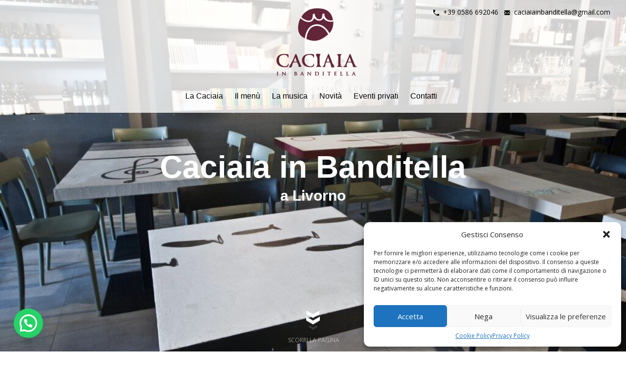

--- FILE ---
content_type: text/html; charset=UTF-8
request_url: https://caciaia.it/
body_size: 24711
content:
    <!doctype html>
<html lang="en">
<head> <script type="text/javascript">
/* <![CDATA[ */
 var gform;gform||(document.addEventListener("gform_main_scripts_loaded",function(){gform.scriptsLoaded=!0}),window.addEventListener("DOMContentLoaded",function(){gform.domLoaded=!0}),gform={domLoaded:!1,scriptsLoaded:!1,initializeOnLoaded:function(o){gform.domLoaded&&gform.scriptsLoaded?o():!gform.domLoaded&&gform.scriptsLoaded?window.addEventListener("DOMContentLoaded",o):document.addEventListener("gform_main_scripts_loaded",o)},hooks:{action:{},filter:{}},addAction:function(o,n,r,t){gform.addHook("action",o,n,r,t)},addFilter:function(o,n,r,t){gform.addHook("filter",o,n,r,t)},doAction:function(o){gform.doHook("action",o,arguments)},applyFilters:function(o){return gform.doHook("filter",o,arguments)},removeAction:function(o,n){gform.removeHook("action",o,n)},removeFilter:function(o,n,r){gform.removeHook("filter",o,n,r)},addHook:function(o,n,r,t,i){null==gform.hooks[o][n]&&(gform.hooks[o][n]=[]);var e=gform.hooks[o][n];null==i&&(i=n+"_"+e.length),gform.hooks[o][n].push({tag:i,callable:r,priority:t=null==t?10:t})},doHook:function(n,o,r){var t;if(r=Array.prototype.slice.call(r,1),null!=gform.hooks[n][o]&&((o=gform.hooks[n][o]).sort(function(o,n){return o.priority-n.priority}),o.forEach(function(o){"function"!=typeof(t=o.callable)&&(t=window[t]),"action"==n?t.apply(null,r):r[0]=t.apply(null,r)})),"filter"==n)return r[0]},removeHook:function(o,n,t,i){var r;null!=gform.hooks[o][n]&&(r=(r=gform.hooks[o][n]).filter(function(o,n,r){return!!(null!=i&&i!=o.tag||null!=t&&t!=o.priority)}),gform.hooks[o][n]=r)}}); 
/* ]]> */
</script>

  <meta charset="utf-8">
  <meta http-equiv="X-UA-Compatible" content="IE=edge">
  <meta name="viewport" content="width=device-width, initial-scale=1">
  <title>Home - Caciaia in Banditella</title>
  <meta name='robots' content='index, follow, max-image-preview:large, max-snippet:-1, max-video-preview:-1' />

	<!-- This site is optimized with the Yoast SEO plugin v26.8 - https://yoast.com/product/yoast-seo-wordpress/ -->
	<link rel="canonical" href="https://caciaia.it/" />
	<meta property="og:locale" content="it_IT" />
	<meta property="og:type" content="website" />
	<meta property="og:title" content="Home - Caciaia in Banditella" />
	<meta property="og:url" content="https://caciaia.it/" />
	<meta property="og:site_name" content="Caciaia in Banditella" />
	<meta property="article:modified_time" content="2021-07-30T15:42:13+00:00" />
	<meta name="twitter:card" content="summary_large_image" />
	<script type="application/ld+json" class="yoast-schema-graph">{"@context":"https://schema.org","@graph":[{"@type":"WebPage","@id":"https://caciaia.it/","url":"https://caciaia.it/","name":"Home - Caciaia in Banditella","isPartOf":{"@id":"https://caciaia.it/#website"},"datePublished":"2020-05-10T07:36:38+00:00","dateModified":"2021-07-30T15:42:13+00:00","breadcrumb":{"@id":"https://caciaia.it/#breadcrumb"},"inLanguage":"it-IT","potentialAction":[{"@type":"ReadAction","target":["https://caciaia.it/"]}]},{"@type":"BreadcrumbList","@id":"https://caciaia.it/#breadcrumb","itemListElement":[{"@type":"ListItem","position":1,"name":"Home"}]},{"@type":"WebSite","@id":"https://caciaia.it/#website","url":"https://caciaia.it/","name":"Caciaia in Banditella","description":"Ristorante Livorno","potentialAction":[{"@type":"SearchAction","target":{"@type":"EntryPoint","urlTemplate":"https://caciaia.it/?s={search_term_string}"},"query-input":{"@type":"PropertyValueSpecification","valueRequired":true,"valueName":"search_term_string"}}],"inLanguage":"it-IT"}]}</script>
	<!-- / Yoast SEO plugin. -->


<link rel='dns-prefetch' href='//www.googletagmanager.com' />
<link rel="alternate" type="application/rss+xml" title="Caciaia in Banditella &raquo; Feed" href="https://caciaia.it/feed/" />
<link rel="alternate" type="application/rss+xml" title="Caciaia in Banditella &raquo; Feed dei commenti" href="https://caciaia.it/comments/feed/" />
<link rel="alternate" title="oEmbed (JSON)" type="application/json+oembed" href="https://caciaia.it/wp-json/oembed/1.0/embed?url=https%3A%2F%2Fcaciaia.it%2F" />
<link rel="alternate" title="oEmbed (XML)" type="text/xml+oembed" href="https://caciaia.it/wp-json/oembed/1.0/embed?url=https%3A%2F%2Fcaciaia.it%2F&#038;format=xml" />
<style id='wp-img-auto-sizes-contain-inline-css' type='text/css'>
img:is([sizes=auto i],[sizes^="auto," i]){contain-intrinsic-size:3000px 1500px}
/*# sourceURL=wp-img-auto-sizes-contain-inline-css */
</style>
<style id='wp-emoji-styles-inline-css' type='text/css'>

	img.wp-smiley, img.emoji {
		display: inline !important;
		border: none !important;
		box-shadow: none !important;
		height: 1em !important;
		width: 1em !important;
		margin: 0 0.07em !important;
		vertical-align: -0.1em !important;
		background: none !important;
		padding: 0 !important;
	}
/*# sourceURL=wp-emoji-styles-inline-css */
</style>
<style id='wp-block-library-inline-css' type='text/css'>
:root{--wp-block-synced-color:#7a00df;--wp-block-synced-color--rgb:122,0,223;--wp-bound-block-color:var(--wp-block-synced-color);--wp-editor-canvas-background:#ddd;--wp-admin-theme-color:#007cba;--wp-admin-theme-color--rgb:0,124,186;--wp-admin-theme-color-darker-10:#006ba1;--wp-admin-theme-color-darker-10--rgb:0,107,160.5;--wp-admin-theme-color-darker-20:#005a87;--wp-admin-theme-color-darker-20--rgb:0,90,135;--wp-admin-border-width-focus:2px}@media (min-resolution:192dpi){:root{--wp-admin-border-width-focus:1.5px}}.wp-element-button{cursor:pointer}:root .has-very-light-gray-background-color{background-color:#eee}:root .has-very-dark-gray-background-color{background-color:#313131}:root .has-very-light-gray-color{color:#eee}:root .has-very-dark-gray-color{color:#313131}:root .has-vivid-green-cyan-to-vivid-cyan-blue-gradient-background{background:linear-gradient(135deg,#00d084,#0693e3)}:root .has-purple-crush-gradient-background{background:linear-gradient(135deg,#34e2e4,#4721fb 50%,#ab1dfe)}:root .has-hazy-dawn-gradient-background{background:linear-gradient(135deg,#faaca8,#dad0ec)}:root .has-subdued-olive-gradient-background{background:linear-gradient(135deg,#fafae1,#67a671)}:root .has-atomic-cream-gradient-background{background:linear-gradient(135deg,#fdd79a,#004a59)}:root .has-nightshade-gradient-background{background:linear-gradient(135deg,#330968,#31cdcf)}:root .has-midnight-gradient-background{background:linear-gradient(135deg,#020381,#2874fc)}:root{--wp--preset--font-size--normal:16px;--wp--preset--font-size--huge:42px}.has-regular-font-size{font-size:1em}.has-larger-font-size{font-size:2.625em}.has-normal-font-size{font-size:var(--wp--preset--font-size--normal)}.has-huge-font-size{font-size:var(--wp--preset--font-size--huge)}.has-text-align-center{text-align:center}.has-text-align-left{text-align:left}.has-text-align-right{text-align:right}.has-fit-text{white-space:nowrap!important}#end-resizable-editor-section{display:none}.aligncenter{clear:both}.items-justified-left{justify-content:flex-start}.items-justified-center{justify-content:center}.items-justified-right{justify-content:flex-end}.items-justified-space-between{justify-content:space-between}.screen-reader-text{border:0;clip-path:inset(50%);height:1px;margin:-1px;overflow:hidden;padding:0;position:absolute;width:1px;word-wrap:normal!important}.screen-reader-text:focus{background-color:#ddd;clip-path:none;color:#444;display:block;font-size:1em;height:auto;left:5px;line-height:normal;padding:15px 23px 14px;text-decoration:none;top:5px;width:auto;z-index:100000}html :where(.has-border-color){border-style:solid}html :where([style*=border-top-color]){border-top-style:solid}html :where([style*=border-right-color]){border-right-style:solid}html :where([style*=border-bottom-color]){border-bottom-style:solid}html :where([style*=border-left-color]){border-left-style:solid}html :where([style*=border-width]){border-style:solid}html :where([style*=border-top-width]){border-top-style:solid}html :where([style*=border-right-width]){border-right-style:solid}html :where([style*=border-bottom-width]){border-bottom-style:solid}html :where([style*=border-left-width]){border-left-style:solid}html :where(img[class*=wp-image-]){height:auto;max-width:100%}:where(figure){margin:0 0 1em}html :where(.is-position-sticky){--wp-admin--admin-bar--position-offset:var(--wp-admin--admin-bar--height,0px)}@media screen and (max-width:600px){html :where(.is-position-sticky){--wp-admin--admin-bar--position-offset:0px}}

/*# sourceURL=wp-block-library-inline-css */
</style><style id='global-styles-inline-css' type='text/css'>
:root{--wp--preset--aspect-ratio--square: 1;--wp--preset--aspect-ratio--4-3: 4/3;--wp--preset--aspect-ratio--3-4: 3/4;--wp--preset--aspect-ratio--3-2: 3/2;--wp--preset--aspect-ratio--2-3: 2/3;--wp--preset--aspect-ratio--16-9: 16/9;--wp--preset--aspect-ratio--9-16: 9/16;--wp--preset--color--black: #000000;--wp--preset--color--cyan-bluish-gray: #abb8c3;--wp--preset--color--white: #ffffff;--wp--preset--color--pale-pink: #f78da7;--wp--preset--color--vivid-red: #cf2e2e;--wp--preset--color--luminous-vivid-orange: #ff6900;--wp--preset--color--luminous-vivid-amber: #fcb900;--wp--preset--color--light-green-cyan: #7bdcb5;--wp--preset--color--vivid-green-cyan: #00d084;--wp--preset--color--pale-cyan-blue: #8ed1fc;--wp--preset--color--vivid-cyan-blue: #0693e3;--wp--preset--color--vivid-purple: #9b51e0;--wp--preset--gradient--vivid-cyan-blue-to-vivid-purple: linear-gradient(135deg,rgb(6,147,227) 0%,rgb(155,81,224) 100%);--wp--preset--gradient--light-green-cyan-to-vivid-green-cyan: linear-gradient(135deg,rgb(122,220,180) 0%,rgb(0,208,130) 100%);--wp--preset--gradient--luminous-vivid-amber-to-luminous-vivid-orange: linear-gradient(135deg,rgb(252,185,0) 0%,rgb(255,105,0) 100%);--wp--preset--gradient--luminous-vivid-orange-to-vivid-red: linear-gradient(135deg,rgb(255,105,0) 0%,rgb(207,46,46) 100%);--wp--preset--gradient--very-light-gray-to-cyan-bluish-gray: linear-gradient(135deg,rgb(238,238,238) 0%,rgb(169,184,195) 100%);--wp--preset--gradient--cool-to-warm-spectrum: linear-gradient(135deg,rgb(74,234,220) 0%,rgb(151,120,209) 20%,rgb(207,42,186) 40%,rgb(238,44,130) 60%,rgb(251,105,98) 80%,rgb(254,248,76) 100%);--wp--preset--gradient--blush-light-purple: linear-gradient(135deg,rgb(255,206,236) 0%,rgb(152,150,240) 100%);--wp--preset--gradient--blush-bordeaux: linear-gradient(135deg,rgb(254,205,165) 0%,rgb(254,45,45) 50%,rgb(107,0,62) 100%);--wp--preset--gradient--luminous-dusk: linear-gradient(135deg,rgb(255,203,112) 0%,rgb(199,81,192) 50%,rgb(65,88,208) 100%);--wp--preset--gradient--pale-ocean: linear-gradient(135deg,rgb(255,245,203) 0%,rgb(182,227,212) 50%,rgb(51,167,181) 100%);--wp--preset--gradient--electric-grass: linear-gradient(135deg,rgb(202,248,128) 0%,rgb(113,206,126) 100%);--wp--preset--gradient--midnight: linear-gradient(135deg,rgb(2,3,129) 0%,rgb(40,116,252) 100%);--wp--preset--font-size--small: 13px;--wp--preset--font-size--medium: 20px;--wp--preset--font-size--large: 36px;--wp--preset--font-size--x-large: 42px;--wp--preset--spacing--20: 0.44rem;--wp--preset--spacing--30: 0.67rem;--wp--preset--spacing--40: 1rem;--wp--preset--spacing--50: 1.5rem;--wp--preset--spacing--60: 2.25rem;--wp--preset--spacing--70: 3.38rem;--wp--preset--spacing--80: 5.06rem;--wp--preset--shadow--natural: 6px 6px 9px rgba(0, 0, 0, 0.2);--wp--preset--shadow--deep: 12px 12px 50px rgba(0, 0, 0, 0.4);--wp--preset--shadow--sharp: 6px 6px 0px rgba(0, 0, 0, 0.2);--wp--preset--shadow--outlined: 6px 6px 0px -3px rgb(255, 255, 255), 6px 6px rgb(0, 0, 0);--wp--preset--shadow--crisp: 6px 6px 0px rgb(0, 0, 0);}:where(.is-layout-flex){gap: 0.5em;}:where(.is-layout-grid){gap: 0.5em;}body .is-layout-flex{display: flex;}.is-layout-flex{flex-wrap: wrap;align-items: center;}.is-layout-flex > :is(*, div){margin: 0;}body .is-layout-grid{display: grid;}.is-layout-grid > :is(*, div){margin: 0;}:where(.wp-block-columns.is-layout-flex){gap: 2em;}:where(.wp-block-columns.is-layout-grid){gap: 2em;}:where(.wp-block-post-template.is-layout-flex){gap: 1.25em;}:where(.wp-block-post-template.is-layout-grid){gap: 1.25em;}.has-black-color{color: var(--wp--preset--color--black) !important;}.has-cyan-bluish-gray-color{color: var(--wp--preset--color--cyan-bluish-gray) !important;}.has-white-color{color: var(--wp--preset--color--white) !important;}.has-pale-pink-color{color: var(--wp--preset--color--pale-pink) !important;}.has-vivid-red-color{color: var(--wp--preset--color--vivid-red) !important;}.has-luminous-vivid-orange-color{color: var(--wp--preset--color--luminous-vivid-orange) !important;}.has-luminous-vivid-amber-color{color: var(--wp--preset--color--luminous-vivid-amber) !important;}.has-light-green-cyan-color{color: var(--wp--preset--color--light-green-cyan) !important;}.has-vivid-green-cyan-color{color: var(--wp--preset--color--vivid-green-cyan) !important;}.has-pale-cyan-blue-color{color: var(--wp--preset--color--pale-cyan-blue) !important;}.has-vivid-cyan-blue-color{color: var(--wp--preset--color--vivid-cyan-blue) !important;}.has-vivid-purple-color{color: var(--wp--preset--color--vivid-purple) !important;}.has-black-background-color{background-color: var(--wp--preset--color--black) !important;}.has-cyan-bluish-gray-background-color{background-color: var(--wp--preset--color--cyan-bluish-gray) !important;}.has-white-background-color{background-color: var(--wp--preset--color--white) !important;}.has-pale-pink-background-color{background-color: var(--wp--preset--color--pale-pink) !important;}.has-vivid-red-background-color{background-color: var(--wp--preset--color--vivid-red) !important;}.has-luminous-vivid-orange-background-color{background-color: var(--wp--preset--color--luminous-vivid-orange) !important;}.has-luminous-vivid-amber-background-color{background-color: var(--wp--preset--color--luminous-vivid-amber) !important;}.has-light-green-cyan-background-color{background-color: var(--wp--preset--color--light-green-cyan) !important;}.has-vivid-green-cyan-background-color{background-color: var(--wp--preset--color--vivid-green-cyan) !important;}.has-pale-cyan-blue-background-color{background-color: var(--wp--preset--color--pale-cyan-blue) !important;}.has-vivid-cyan-blue-background-color{background-color: var(--wp--preset--color--vivid-cyan-blue) !important;}.has-vivid-purple-background-color{background-color: var(--wp--preset--color--vivid-purple) !important;}.has-black-border-color{border-color: var(--wp--preset--color--black) !important;}.has-cyan-bluish-gray-border-color{border-color: var(--wp--preset--color--cyan-bluish-gray) !important;}.has-white-border-color{border-color: var(--wp--preset--color--white) !important;}.has-pale-pink-border-color{border-color: var(--wp--preset--color--pale-pink) !important;}.has-vivid-red-border-color{border-color: var(--wp--preset--color--vivid-red) !important;}.has-luminous-vivid-orange-border-color{border-color: var(--wp--preset--color--luminous-vivid-orange) !important;}.has-luminous-vivid-amber-border-color{border-color: var(--wp--preset--color--luminous-vivid-amber) !important;}.has-light-green-cyan-border-color{border-color: var(--wp--preset--color--light-green-cyan) !important;}.has-vivid-green-cyan-border-color{border-color: var(--wp--preset--color--vivid-green-cyan) !important;}.has-pale-cyan-blue-border-color{border-color: var(--wp--preset--color--pale-cyan-blue) !important;}.has-vivid-cyan-blue-border-color{border-color: var(--wp--preset--color--vivid-cyan-blue) !important;}.has-vivid-purple-border-color{border-color: var(--wp--preset--color--vivid-purple) !important;}.has-vivid-cyan-blue-to-vivid-purple-gradient-background{background: var(--wp--preset--gradient--vivid-cyan-blue-to-vivid-purple) !important;}.has-light-green-cyan-to-vivid-green-cyan-gradient-background{background: var(--wp--preset--gradient--light-green-cyan-to-vivid-green-cyan) !important;}.has-luminous-vivid-amber-to-luminous-vivid-orange-gradient-background{background: var(--wp--preset--gradient--luminous-vivid-amber-to-luminous-vivid-orange) !important;}.has-luminous-vivid-orange-to-vivid-red-gradient-background{background: var(--wp--preset--gradient--luminous-vivid-orange-to-vivid-red) !important;}.has-very-light-gray-to-cyan-bluish-gray-gradient-background{background: var(--wp--preset--gradient--very-light-gray-to-cyan-bluish-gray) !important;}.has-cool-to-warm-spectrum-gradient-background{background: var(--wp--preset--gradient--cool-to-warm-spectrum) !important;}.has-blush-light-purple-gradient-background{background: var(--wp--preset--gradient--blush-light-purple) !important;}.has-blush-bordeaux-gradient-background{background: var(--wp--preset--gradient--blush-bordeaux) !important;}.has-luminous-dusk-gradient-background{background: var(--wp--preset--gradient--luminous-dusk) !important;}.has-pale-ocean-gradient-background{background: var(--wp--preset--gradient--pale-ocean) !important;}.has-electric-grass-gradient-background{background: var(--wp--preset--gradient--electric-grass) !important;}.has-midnight-gradient-background{background: var(--wp--preset--gradient--midnight) !important;}.has-small-font-size{font-size: var(--wp--preset--font-size--small) !important;}.has-medium-font-size{font-size: var(--wp--preset--font-size--medium) !important;}.has-large-font-size{font-size: var(--wp--preset--font-size--large) !important;}.has-x-large-font-size{font-size: var(--wp--preset--font-size--x-large) !important;}
/*# sourceURL=global-styles-inline-css */
</style>

<style id='classic-theme-styles-inline-css' type='text/css'>
/*! This file is auto-generated */
.wp-block-button__link{color:#fff;background-color:#32373c;border-radius:9999px;box-shadow:none;text-decoration:none;padding:calc(.667em + 2px) calc(1.333em + 2px);font-size:1.125em}.wp-block-file__button{background:#32373c;color:#fff;text-decoration:none}
/*# sourceURL=/wp-includes/css/classic-themes.min.css */
</style>
<link rel='stylesheet' id='cmplz-general-css' href='https://caciaia.it/_mamawp/wp-content/plugins/complianz-gdpr/assets/css/cookieblocker.min.css' type='text/css' media='all' />
<link rel='stylesheet' id='wp-pagenavi-css' href='https://caciaia.it/_mamawp/wp-content/plugins/wp-pagenavi/pagenavi-css.css' type='text/css' media='all' />
<link rel='stylesheet' id='joinchat-css' href='https://caciaia.it/_mamawp/wp-content/plugins/creame-whatsapp-me/public/css/joinchat.min.css' type='text/css' media='all' />
<style id='joinchat-inline-css' type='text/css'>
.joinchat{--red:37;--green:211;--blue:102;--bw:100}
/*# sourceURL=joinchat-inline-css */
</style>
<script type="text/javascript" src="https://caciaia.it/_mamawp/wp-includes/js/jquery/jquery.min.js" id="jquery-core-js"></script>
<script type="text/javascript" src="https://caciaia.it/_mamawp/wp-includes/js/jquery/jquery-migrate.min.js" id="jquery-migrate-js"></script>
<link rel="https://api.w.org/" href="https://caciaia.it/wp-json/" /><link rel="alternate" title="JSON" type="application/json" href="https://caciaia.it/wp-json/wp/v2/pages/2" /><link rel="EditURI" type="application/rsd+xml" title="RSD" href="https://caciaia.it/_mamawp/xmlrpc.php?rsd" />
<link rel='shortlink' href='https://caciaia.it/' />
<meta name="generator" content="Site Kit by Google 1.170.0" />			<style>.cmplz-hidden {
					display: none !important;
				}</style><style type="text/css">.recentcomments a{display:inline !important;padding:0 !important;margin:0 !important;}</style>  <link rel="shortcut icon" href="https://caciaia.it/_mamawp/wp-content/themes/pnd_caciaia/_style/img/favicon.ico" /> 
  <link href="https://caciaia.it/_mamawp/wp-content/themes/pnd_caciaia/_style/css/styles.min.css" rel="stylesheet">
  <!-- FONT FAMILY --> 
  <link href="https://fonts.googleapis.com/css?family=Open+Sans:300,400,600,700,800&display=swap" rel="stylesheet">
  <!-- FONT FAMILY -->
  <!-- FONT SKILL -->
      <script src="https://kit.fontawesome.com/19f4f1a5d4.js" crossorigin="anonymous"></script>
<link rel="stylesheet" href="https://cdnjs.cloudflare.com/ajax/libs/font-awesome/5.15.3/css/all.min.css" integrity="sha512-iBBXm8fW90+nuLcSKlbmrPcLa0OT92xO1BIsZ+ywDWZCvqsWgccV3gFoRBv0z+8dLJgyAHIhR35VZc2oM/gI1w==" crossorigin="anonymous" referrerpolicy="no-referrer" />
    
  <!-- FONT SKILL -->
  <!-- JQUERY LIB -->
  <script type="text/javascript" src="https://caciaia.it/_mamawp/wp-content/themes/pnd_caciaia/js/jquery/jquery-3.4.1.min.js"></script>
  <!-- JQUERY LIB -->

  <!-- slick -->
  <link rel="stylesheet" type="text/css" href="https://caciaia.it/_mamawp/wp-content/themes/pnd_caciaia/plugin/slick/slick/slick.css"/>	
  <script type="text/javascript" src="https://caciaia.it/_mamawp/wp-content/themes/pnd_caciaia/plugin/slick/slick/slick.min.js"></script>
  <!-- slick -->
  
  <!-- FOTORAMA -->
  <link  href="https://caciaia.it/_mamawp/wp-content/themes/pnd_caciaia/plugin/fotorama/fotorama.css" rel="stylesheet">
  <script src="https://caciaia.it/_mamawp/wp-content/themes/pnd_caciaia/plugin/fotorama/fotorama.js"></script>      
  <!-- FOTORAMA -->
  
  <!-- LIGHTBOX-MASTER -->
  <link rel="stylesheet" type="text/css" href="https://caciaia.it/_mamawp/wp-content/themes/pnd_caciaia/plugin/lightbox-master/lightbox.css"/>	
  <script src="https://caciaia.it/_mamawp/wp-content/themes/pnd_caciaia/plugin/lightbox-master/lightbox.js"></script>
  <!-- LIGHTBOX-MASTER -->

          <!-- Global site tag (gtag.js) - Google Analytics -->
        
    
</head>
	
	
	<body data-cmplz=1 class="home wp-singular page-template-default page page-id-2 wp-theme-pnd_caciaia">
<!-- pnd-main-outer -->
<div   class="pnd-main-outer w-full  relative block">

       

    <!-- pnd-main-header -->
    <header class="pnd-main-header    clearfix z-10  w-full relative top-0 md:pb-4">

        <!-- pnd-main-meta-header -->
<div class="pnd-main-meta-header hidden md:block md:absolute  md:w-full md:z-10 md:border-none text-s">

    <div class="md:flex md:flex-wrap text-sm border-b-1">

        <div class="items-center md:flex md:w-1/3 relative">
                </div>

        <div class="flex items-center pl-2 md:pl-0 md:justify-end md:w-2/3">

        
            <div class="w-1/3 md:w-auto hidden md:flex md:px-2 lg:px-4 ">
            <div class="pnd-ui-tool-contact-data mr-3">
<ul>
        <li class="inline-block">
        <span class="fill-current mr-1 align-middle inline-block h-3 w-3" s>
            <svg xmlns="http://www.w3.org/2000/svg" viewBox="0 0 20 20">
                <path d="M11.1735916,16.8264084 C7.57463481,15.3079672 4.69203285,12.4253652 3.17359164,8.82640836 L5.29408795,6.70591205 C5.68612671,6.31387329 6,5.55641359 6,5.00922203 L6,0.990777969 C6,0.45097518 5.55237094,3.33066907e-16 5.00019251,3.33066907e-16 L1.65110039,3.33066907e-16 L1.00214643,8.96910337e-16 C0.448676237,1.13735153e-15 -1.05725384e-09,0.445916468 -7.33736e-10,1.00108627 C-7.33736e-10,1.00108627 -3.44283713e-14,1.97634814 -3.44283713e-14,3 C-3.44283713e-14,12.3888407 7.61115925,20 17,20 C18.0236519,20 18.9989137,20 18.9989137,20 C19.5517984,20 20,19.5565264 20,18.9978536 L20,18.3488996 L20,14.9998075 C20,14.4476291 19.5490248,14 19.009222,14 L14.990778,14 C14.4435864,14 13.6861267,14.3138733 13.2940879,14.7059121 L11.1735916,16.8264084 Z" />
            </svg>
        </span>
        <a href="tel:+390586692046">+39 0586 692046</a>
    </li>        <li class="inline-block ml-2">
        <span class="fill-current mr-1 align-middle inline-block h-3 w-3" s>
            <svg xmlns="http://www.w3.org/2000/svg" viewBox="0 0 20 20">
                <path d="M18 2a2 2 0 0 1 2 2v12a2 2 0 0 1-2 2H2a2 2 0 0 1-2-2V4c0-1.1.9-2 2-2h16zm-4.37 9.1L20 16v-2l-5.12-3.9L20 6V4l-10 8L0 4v2l5.12 4.1L0 14v2l6.37-4.9L10 14l3.63-2.9z" /></svg>
        </span>
        <a href="mailto:caciaiainbanditella@gmail.com">caciaiainbanditella@gmail.com</a>
    </li>

        
</ul>
</div>                </div>
            <div class="items-center pnd-hide w-10/12 sm:py-1 md:py-1 md:w-auto md:px-2 md:block lg:px-4">
                            </div>
            <div class="items-center   pnd-hide md:w-auto md:block md:px-2 lg:px-4 border-gray-500">
            <div class="pnd-ui-ux-social-feed">
    <ul class="clearfix">
            <li><a href="https://www.facebook.com/caciaiainbanditella" target="_blank"><span class="wrp-icon"><i class="fi flaticon-facebook"></i></span></a></li>
                        <li><a href="https://www.instagram.com/caciaiainbanditella/" target="_blank"><span class="wrp-icon"><i class="fi flaticon-instagram-logo"></i></span></a></li>
                    
</ul> 
 </div>
            </div>
            <div class="items-center pnd-hide sm:pl-2 w-2/12 md:w-auto md:px-2 lg:px-2 border-gray-500">
               <a class="pnd-text-and-icon pnd-ui-ra-btn-user pnd-btn pnd-btn--ct1"> Entra</a>
            </div>
            <div class="items-center pnd-hide sm:pl-2 w-2/12 md:w-auto md:px-2 lg:px-4 border-gray-500">            
                        </div>
            <div class="items-center pnd-hide  hidden md:w-auto md:block md:px-2 lg:px-4 border-gray-500">
                <a href="#mypop-finder" class="pnd-main-meta-header-btn-find rounded-full pt-0 h-8 w-8 flex items-center justify-center" data-popup-target="#mypop-finder"><i class="flaticon-search"></i></a>
<div id="mypop-finder" class="js-my-pop-up w-full pnd-ui-tool-overlay pnd-hide">
    <div class="pnd-ui-tool-overlay-content text-black w-full md:w-6/12 wm-xx-desk:w-4/12">

        <div class="text-right">
            <a href="#mypop-finder" data-popup-target-close="#mypop-finder">
                <i class="fi text-black flaticon-close-button"></i>
            </a>
        </div>

        <div class="pt-4">
            <form class="w-full leading-none" method="get" id="searchform" action="https://caciaia.it">

            <div class="pt-2 relative mx-auto text-gray-600">
                <input class="border pt-1 border-gray-200 bg-gray-300 h-12 px-5 w-full pr-16 rounded-md text-lg focus:bg-white outline-none"
                type="search" name="s" id="s" placeholder="Cerca nel sito">
                <button type="submit" id="searchsubmit" class="absolute right-0 top-0 mt-5 mr-4">
                <svg class="text-gray-600 h-6 w-6 fill-current" xmlns="http://www.w3.org/2000/svg"
                    xmlns:xlink="http://www.w3.org/1999/xlink" version="1.1" id="Capa_1" x="0px" y="0px"
                    viewBox="0 0 56.966 56.966" style="enable-background:new 0 0 56.966 56.966;" xml:space="preserve"
                    width="512px" height="512px">
                    <path
                    d="M55.146,51.887L41.588,37.786c3.486-4.144,5.396-9.358,5.396-14.786c0-12.682-10.318-23-23-23s-23,10.318-23,23  s10.318,23,23,23c4.761,0,9.298-1.436,13.177-4.162l13.661,14.208c0.571,0.593,1.339,0.92,2.162,0.92  c0.779,0,1.518-0.297,2.079-0.837C56.255,54.982,56.293,53.08,55.146,51.887z M23.984,6c9.374,0,17,7.626,17,17s-7.626,17-17,17  s-17-7.626-17-17S14.61,6,23.984,6z" />
                </svg>
                </button>
            </div>                

            </form>
        </div>

    </div>
</div>            </div>
        </div>

    </div>

</div>
<!-- pnd-main-meta-header -->
        <!-- pnd-main-header-content -->
        <div class="relative md:flex md:flex-wrap md:justify-between">

            <!-- pnd-cmp-logo -->
            <div class="pnd-cmp-logo relative sm:mb-4 md:mb-0 mt-4 ml-4">
                <a href="https://caciaia.it/"><img src="https://caciaia.it/_mamawp/wp-content/themes/pnd_caciaia/_style/img/logox2.png" alt="Caciaia in Banditella"></a>
            </div>
            <!-- pnd-cmp-logo -->

            <!-- pnd-cmp-nav-menu -->
            <nav class="pnd-cmp-nav-menu md:absolute md:right-0 md:bottom-0">
                <input class="menu-btn" type="checkbox" id="menu-btn" />
                <label class="menu-icon absolute top-0 mt-3 right-0" for="menu-btn"><span
                        class="navicon"></span></label>
                <ul class="menu "><li id="menu-item-339" class="menu-item menu-item-type-post_type menu-item-object-page menu-item-339"><a href="https://caciaia.it/la-caciaia/">La Caciaia</a></li>
<li id="menu-item-337" class="menu-item menu-item-type-post_type menu-item-object-page menu-item-337"><a href="https://caciaia.it/il-menu/">Il menù</a></li>
<li id="menu-item-336" class="menu-item menu-item-type-post_type menu-item-object-page menu-item-336"><a href="https://caciaia.it/la-musica/">La musica</a></li>
<li id="menu-item-334" class="menu-item menu-item-type-post_type menu-item-object-page menu-item-334"><a href="https://caciaia.it/novita/">Novità</a></li>
<li id="menu-item-335" class="menu-item menu-item-type-post_type menu-item-object-page menu-item-335"><a href="https://caciaia.it/eventi-privati/">Eventi privati</a></li>
<li id="menu-item-338" class="menu-item menu-item-type-post_type menu-item-object-page menu-item-338"><a href="https://caciaia.it/contatti/">Contatti</a></li>
</ul>                            </nav>
            <!-- pnd-cmp-nav-menu -->

            
        </div>
        <!-- pnd-main-header-content -->

</header>
<!-- pnd-main-header -->

     
    

<div class="pnd-ui-slider-banner pnd-slick pnd-slick--lg-btn relative z-0">

    <div class="slider js-slider">

        
        <div class="slide ">

            




<div class="pnd-ui-ux-banner pnd-ui-ux-banner--home text-white  relative z-0 flex items-center flex-wrap justify-center  pnd-ui-ux-banner--banner1"
    style="background:url(https://caciaia.it/_mamawp/wp-content/uploads/2021/02/1269163_160094850854311_850205187_o-1024x679.jpg) center no-repeat;background-size:cover;"
    >
    
    
            <div class="pnd-ui-ux-banner-slogan z-0 relative pl-8 pr-8 md:pl-auto md:pr-auto z-10 text-center ">
        <div data-aos="fade-left"
                        class="text-white pnd-title block sm:text-4xl md:text-6xl  ">Caciaia in Banditella</div>        <div data-aos="fade-right"
            class="text-white pnd-sub-title block sm:text-2xl md:text-3xl  "
            >
            a Livorno</div>            </div>
        
    
    
    
</div>
<script type="text/javascript">
;(function ($, window, document, undefined) {                                                             
$(document).ready(function() {
    $(".pnd-main-outer").addClass( "has-banner" );
});
})(jQuery, window, document);
</script>

        </div>

                        
    </div>
             
    <div class="pnd-ui-ux-scroll-down-ct text-center sm:hidden md:block">
        <div class="chevron"></div>
        <div class="chevron"></div>
        <div class="chevron"></div>
        <span class="text text-center text-white text-xs">Scorri la pagina</span>
    </div>
        
</div>

<script>
$(document).ready(function() {
    $('.js-slider').slick({
        dots: false,
        arrows: true,       
        prevArrow: false,     
        infinite: true,
        speed: 2000,
        autoplaySpeed: 4500,
        pauseOnHover: true,
        autoplay: true,
        slidesToShow: 1,
        slidesToScroll: 1
    });
});
</script>
    




<!-- pnd-main-container -->
<main class="pnd-main-container pnd-main-text-ct leading-none">
    	
	
	

    <section class="pnd-cmp-section-row pnd-ui-bands-and-box pnd-cmp-section-row--page-row-and-box pnd-cmp-section-row--pt-none pnd-cmp-section-row--pb-none clearfix">

                 
                                
                <article   data-aos="fade" class="md:flex pnd-ui-bands-and-box-row--1 w-full pnd-ui-bands-and-box-row md:flex-wrap md:justify-center"  >

                                            

                                 

                            

                                                                                                                                            <style>
                                            .pnd-ui-bands-and-box-box--11::before {
                                                background-color:#632539!important;
                                            }
                                        </style>
                                                                    
                                <section style="background:url(https://caciaia.it/_mamawp/wp-content/uploads/2021/02/cuoca-1556x900.jpg) center no-repeat;background-size:cover;"
     class="flex items-center justify-center pnd-ui-bands-and-box-box pnd-ui-bands-and-box-box--11 flex-1 text-left   p-16 wm-xx-desk:p-64"      >     
                                   
                                   <div class="flex  flex-col flex-wrap  " style="color:#ffffff;">
                                    <h3 data-aos="fade-down"  class="pnd-title text-left  pb-4  text-4xl">Menu</h3> 
                                    <div data-aos="fade-up" class="text-lg md:text-2xl pnd-ui-bands-and-box-box-text">
                                        <p>Antipasti, primi, secondi e dolci</p>
 
                                                                                   
                                            <div class="pnd-page-box-wrp-bnt">
                                                <a style="color:#ffffff;border:1px solid #ffffff;" class="pnd-btn mt-4 px-4"  href="https://caciaia.it/il-menu/" target="_self">Scopri il menù</a>
                                            </div>                                            

                                                                            </div>
                                   </div>
                                                                           <a class="pnd-global-area-link" rel="nofollow"  href="https://caciaia.it/il-menu/" target="_self">Scopri il menù</a>
                                                       
                                </section>

                                                        
                                 

                            

                                                                                                                                            <style>
                                            .pnd-ui-bands-and-box-box--12::before {
                                                background-color:#64a697!important;
                                            }
                                        </style>
                                                                    
                                <section style="background:url(https://caciaia.it/_mamawp/wp-content/uploads/2021/02/cameriere-1600x900.jpg) center no-repeat;background-size:cover;"
     class="flex items-center justify-center pnd-ui-bands-and-box-box pnd-ui-bands-and-box-box--12 flex-1 text-left   p-16 wm-xx-desk:p-64"      >     
                                   
                                   <div class="flex  flex-col flex-wrap  " style="color:#ffffff;">
                                    <h3 data-aos="fade-down"  class="pnd-title text-left  pb-4  text-4xl">Spazio eventi</h3> 
                                    <div data-aos="fade-up" class="text-lg md:text-2xl pnd-ui-bands-and-box-box-text">
                                         
                                                                                   
                                            <div class="pnd-page-box-wrp-bnt">
                                                <a style="color:#ffffff;border:1px solid #ffffff;" class="pnd-btn mt-4 px-4"  href="https://caciaia.it/eventi-privati/" target="_self">Scopri di più</a>
                                            </div>                                            

                                                                            </div>
                                   </div>
                                                                           <a class="pnd-global-area-link" rel="nofollow"  href="https://caciaia.it/eventi-privati/" target="_self">Scopri di più</a>
                                                       
                                </section>

                                                        
                                                        

                        
                    </article>

                            
                    
                
    </section> 

    

 
<!-- pnd-cmp-section-row -->
<section class="pnd-cmp-section-row pnd-cmp-section-row--page-box clearfix">   
                        
                                
                                                  
                
                                
                 <article class="md:flex w-full pnd-page-box pnd-page-box--n0 pnd-page-box--type-page_box" data-aos="fade-right">                     
                   

                    
                        <div class="w-full pnd-page-box-video md:w-2/4">
                            <iframe data-placeholder-image="https://caciaia.it/_mamawp/wp-content/plugins/complianz-gdpr/assets/images/placeholders/default-minimal.jpg" data-category="marketing" data-service="youtube" class="cmplz-placeholder-element cmplz-iframe cmplz-iframe-styles cmplz-video " data-cmplz-target="src" data-src-cmplz="https://www.youtube.com/embed/MfQmQYvKddA?feature=oembed" data-deferlazy="1" title="Soul Doctor Feat. Eric B Turner live @ Caciaia in Banditella Livorno" width="600" height="338"  src="about:blank"  frameborder="0" allow="accelerometer; autoplay; clipboard-write; encrypted-media; gyroscope; picture-in-picture" allowfullscreen></iframe>                        </div>

                    
                                           
                    <div class="pnd-page-box-text md:flex md:items-center md:justify-center w-full md:w-2/4 ">
                    <div class="pnd-page-box-text-wrp-content">
                            
                            <hader class="pnd-cmp-heading">
                                <h2 class="pnd-title">La Musica</h2>                                
                                <h3 class="pnd-sub-title">sempre in Caciaia</h3>                            </hader>

                            <div class="pnd-page-box-text-wrp-content-text ">
                                <p><iframe data-placeholder-image="https://caciaia.it/_mamawp/wp-content/plugins/complianz-gdpr/assets/images/placeholders/default-minimal.jpg" data-category="marketing" data-service="youtube" class="cmplz-placeholder-element cmplz-iframe cmplz-iframe-styles cmplz-video " data-cmplz-target="src" data-src-cmplz="https://www.youtube.com/embed/MfQmQYvKddA?feature=oembed" data-deferlazy="1" title="Soul Doctor Feat. Eric B Turner live @ Caciaia in Banditella Livorno" width="600" height="338"  src="about:blank"  frameborder="0" allow="accelerometer; autoplay; clipboard-write; encrypted-media; gyroscope; picture-in-picture" allowfullscreen></iframe></p>
                            </div>
                             
                        </div>
                    </div>

                 </article>   
                 
                
                        
                        
</section>
<!-- pnd-cmp-section-row -->







<div data-aos="fade-up" class="pnd-cmp-section-row pnd-cmp-section-row--inner-page-banner pnd-cmp-section-row--pt-none pnd-cmp-section-row--pb-none clearfix"> 
    




<div class="pnd-ui-ux-banner pnd-ui-ux-banner--home text-white  relative z-0 flex items-center flex-wrap justify-center  pnd-ui-ux-banner--banner3"
    style="background:url(https://caciaia.it/_mamawp/wp-content/uploads/2021/02/1266129_160095097520953_378899076_o-1024x681.jpg) center no-repeat;background-size:cover;"
    >
    
    
            <div class="pnd-ui-ux-banner-slogan z-0 relative pl-8 pr-8 md:pl-auto md:pr-auto z-10 text-center ">
                            </div>
        
    
    
    
</div>
<script type="text/javascript">
;(function ($, window, document, undefined) {                                                             
$(document).ready(function() {
    $(".pnd-main-outer").addClass( "has-banner" );
});
})(jQuery, window, document);
</script>
</div>



<div data-aos="fade-up" class="pnd-cmp-section-row pnd-cmp-section-row--skill pnd-bg-colored pnd-bg-ct1 clearfix">
<div class="text-center pnd-cmp-heading pnd-cmp-heading-partner">
    <h2 class="pnd-title">In Caciaia perché?</h2>    <h3 class="pnd-sub-title">E te lo sto a dì!</h3></div>
<div class="md:flex md:justify-center md:ml-auto md:flex-wrap md:mr-auto md:w-3/4">

                                <div class="md:w-1/4">
                    <div class="pnd-ui-ux-skill pnd-ui-ux-skil--icon-center">                        
                                                        <div class="pnd-ui-ux-skill-heading">    
                                <span class="wrp-icon" >
                                    <i class="fas fa-utensils"></i>                                </span>
                            </div>    
                                                        <div class="pnd-ui-ux-skill-content">   
                                                                    <h3 class="pnd-title">Buon cibo</h3>
                                                                                                <div class="pnd-ui-ux-skill-text pt-3">                            
                                                                                                    </div>    
                        </div>    
                    </div>
                </div>
                
                                <div class="md:w-1/4">
                    <div class="pnd-ui-ux-skill pnd-ui-ux-skil--icon-center">                        
                                                        <div class="pnd-ui-ux-skill-heading">    
                                <span class="wrp-icon" >
                                    <i class="fas fa-music"></i>                                </span>
                            </div>    
                                                        <div class="pnd-ui-ux-skill-content">   
                                                                    <h3 class="pnd-title">Buona musica</h3>
                                                                                                <div class="pnd-ui-ux-skill-text pt-3">                            
                                                                                                    </div>    
                        </div>    
                    </div>
                </div>
                
                                <div class="md:w-1/4">
                    <div class="pnd-ui-ux-skill pnd-ui-ux-skil--icon-center">                        
                                                        <div class="pnd-ui-ux-skill-heading">    
                                <span class="wrp-icon" >
                                    <i class="fas fa-theater-masks"></i>                                </span>
                            </div>    
                                                        <div class="pnd-ui-ux-skill-content">   
                                                                    <h3 class="pnd-title">In Caciaia</h3>
                                                                                                <div class="pnd-ui-ux-skill-text pt-3">                            
                                                                                                    </div>    
                        </div>    
                    </div>
                </div>
                </div>  
</div>         




<div data-aos="fade-up" class="pnd-cmp-section-row pnd-cmp-section-row--slider-review clearfix">    
    <div class="text-center pnd-cmp-heading">
        <h2 class="pnd-title">Dicono di noi</h2>   
    </div>

    <div class="pnd-ui-slider-card md:w-2/4 md:ml-auto md:mr-auto clearfix pnd-slick--lg-btn pnd-ui-slider-card--px pnd-slick">
        <div class="slider js-slider-card-review">      

            
            
            <div class="slide pb-4">

                <div class="pnd-ui-card-review">

    <div class="pnd-ui-card-review-image">
        <img width="150" height="150" src="https://caciaia.it/_mamawp/wp-content/uploads/2021/02/logo-social-150x150.png" class="attachment-thumbnail size-thumbnail" alt="logo social" decoding="async" loading="lazy" srcset="https://caciaia.it/_mamawp/wp-content/uploads/2021/02/logo-social-150x150.png 150w, https://caciaia.it/_mamawp/wp-content/uploads/2021/02/logo-social.png 300w" sizes="auto, (max-width: 150px) 100vw, 150px" />     </div>
            
    <div class="pnd-ui-card-review-content">
        <div class="pnd-ui-card-review-text"><p>Eccezionale come sempre anche asporto e delivery</p>
</div>
            <div class="pnd-ui-card-review-text-author text-sm pt-3">
                <em>Paolo Barro</em>
         </div>    
    </div> 

</div>                 
            </div> 

            
            
            <div class="slide pb-4">

                <div class="pnd-ui-card-review">

    <div class="pnd-ui-card-review-image">
        <img width="150" height="150" src="https://caciaia.it/_mamawp/wp-content/uploads/2021/02/logo-social-150x150.png" class="attachment-thumbnail size-thumbnail" alt="logo social" decoding="async" loading="lazy" srcset="https://caciaia.it/_mamawp/wp-content/uploads/2021/02/logo-social-150x150.png 150w, https://caciaia.it/_mamawp/wp-content/uploads/2021/02/logo-social.png 300w" sizes="auto, (max-width: 150px) 100vw, 150px" />     </div>
            
    <div class="pnd-ui-card-review-content">
        <div class="pnd-ui-card-review-text"><div class="Jtu6Td">Perché il proprietario è una persona fantastica&#8230;. E cibo buonissimo</div>
</div>
            <div class="pnd-ui-card-review-text-author text-sm pt-3">
                <em>Doretta Burchielli</em>
         </div>    
    </div> 

</div>                 
            </div> 

            
            
            <div class="slide pb-4">

                <div class="pnd-ui-card-review">

    <div class="pnd-ui-card-review-image">
        <img width="150" height="150" src="https://caciaia.it/_mamawp/wp-content/uploads/2021/02/logo-social-150x150.png" class="attachment-thumbnail size-thumbnail" alt="logo social" decoding="async" loading="lazy" srcset="https://caciaia.it/_mamawp/wp-content/uploads/2021/02/logo-social-150x150.png 150w, https://caciaia.it/_mamawp/wp-content/uploads/2021/02/logo-social.png 300w" sizes="auto, (max-width: 150px) 100vw, 150px" />     </div>
            
    <div class="pnd-ui-card-review-content">
        <div class="pnd-ui-card-review-text"><p>Super, pesce fresco,prezzi ok, sempre al top</p>
</div>
            <div class="pnd-ui-card-review-text-author text-sm pt-3">
                <em>Stefano Battini</em>
         </div>    
    </div> 

</div>                 
            </div> 

               

        </div>
    </div>
        
<script>
$(document).ready(function() {
$('.js-slider-card-review').slick({
  dots: true,
  arrows: false,
  infinite: true,
  speed:1000,
  autoplaySpeed:3500,
  autoplay: true,       
  slidesToShow: 1,
  slidesToScroll: 1
  });
});
</script>
</div>


	
	
	  
<section class="pnd-cmp-section-row pnd-cmp-section-row--pt-none md:px-2">
                <header class="text-center pnd-cmp-heading">
            <h2 class="pnd-title">Mood</h2>       
        </header>
    
    <section class="wm-l:flex justify-center wm-l:flex-wrap">          
                              
            <article class="sm:w-full pnd-cmp-item-grid wm-l:flex  wm-l:w-2/4 wm-m-desk:w-1/3 wm-xx-desk:w-1/4 pb-4 px-4">
            <div class="pnd-ui-card">

    



    <div class="pnd-ui-card-video relative">
            
                    <div class="cmplz-placeholder-parent"><iframe data-placeholder-image="https://caciaia.it/_mamawp/wp-content/plugins/complianz-gdpr/assets/images/placeholders/facebook-minimal.jpg" data-category="marketing" data-service="facebook" class="cmplz-placeholder-element cmplz-iframe cmplz-iframe-styles cmplz-no-video " data-cmplz-target="src" data-src-cmplz="https://www.facebook.com/plugins/video.php?height=308&amp;href=https%3A%2F%2Fwww.facebook.com%2Fcaciaiainbanditella%2Fvideos%2F554451948085264%2F&amp;show_text=false&amp;width=560" data-deferlazy="1" style="border: none; overflow: hidden;"  src="about:blank"  width="560" height="308" frameborder="0" scrolling="no" allowfullscreen="allowfullscreen"></iframe></div>    </div>

    
    <div class="pnd-ui-card-text">    
        <div class="pb-2 flex flex-wrap">

            
        
    
</div>
 
        <h2 class="pnd-title"><a title="Sound @Caciaia in Banditella" href="https://caciaia.it/2021/02/22/sound-caciaia-in-banditella/">Sound @Caciaia in Banditella</a>
        </h2>
        <p></p>                <div class="pt-4">
            <a href="https://caciaia.it/2021/02/22/sound-caciaia-in-banditella/" rel="nofollow"
                class="pnd-btn  pnd-btn--ct1  px-2">Leggi ancora</a>
        </div>
    </div>
</div>  
        </article>   
            <article class="sm:w-full pnd-cmp-item-grid wm-l:flex  wm-l:w-2/4 wm-m-desk:w-1/3 wm-xx-desk:w-1/4 pb-4 px-4">
            <div class="pnd-ui-card">

    



    <div class="pnd-ui-card-video relative">
            
                    <iframe data-placeholder-image="https://caciaia.it/_mamawp/wp-content/plugins/complianz-gdpr/assets/images/placeholders/default-minimal.jpg" data-category="marketing" data-service="youtube" class="cmplz-placeholder-element cmplz-iframe cmplz-iframe-styles cmplz-video " data-cmplz-target="src" data-src-cmplz="https://www.youtube.com/embed/pc5DJ0k60vQ?feature=oembed" data-deferlazy="1" title="Eric B Turner sings- &quot;Someday We&#039;ll ALL be Free&quot; in Livorno, Italy (2019)" width="600" height="338"  src="about:blank"  frameborder="0" allow="accelerometer; autoplay; clipboard-write; encrypted-media; gyroscope; picture-in-picture" allowfullscreen></iframe>    </div>

    
    <div class="pnd-ui-card-text">    
        <div class="pb-2 flex flex-wrap">

            
        
    
</div>
 
        <h2 class="pnd-title"><a title="Eric B Turner sings- &#8220;Someday We&#8217;ll ALL be Free&#8221; in Livorno, Italy (2019)" href="https://caciaia.it/2021/02/22/eric-b-turner-sings-someday-well-all-be-free-in-livorno-italy-2019/">Eric B Turner sings- &#8220;Someday We&#8217;ll ALL be Free&#8221; in Livorno, Italy (2019)</a>
        </h2>
        <p></p>                <div class="pt-4">
            <a href="https://caciaia.it/2021/02/22/eric-b-turner-sings-someday-well-all-be-free-in-livorno-italy-2019/" rel="nofollow"
                class="pnd-btn  pnd-btn--ct1  px-2">Leggi ancora</a>
        </div>
    </div>
</div>  
        </article>   
            <article class="sm:w-full pnd-cmp-item-grid wm-l:flex  wm-l:w-2/4 wm-m-desk:w-1/3 wm-xx-desk:w-1/4 pb-4 px-4">
            <div class="pnd-ui-card">

    



    <div class="pnd-ui-card-video relative">
            
                    <iframe data-placeholder-image="https://caciaia.it/_mamawp/wp-content/plugins/complianz-gdpr/assets/images/placeholders/default-minimal.jpg" data-category="marketing" data-service="youtube" class="cmplz-placeholder-element cmplz-iframe cmplz-iframe-styles cmplz-video " data-cmplz-target="src" data-src-cmplz="https://www.youtube.com/embed/E2pkSZkeIXM?feature=oembed" data-deferlazy="1" title="CACIAIA 2017" width="600" height="338"  src="about:blank"  frameborder="0" allow="accelerometer; autoplay; clipboard-write; encrypted-media; gyroscope; picture-in-picture" allowfullscreen></iframe>    </div>

    
    <div class="pnd-ui-card-text">    
        <div class="pb-2 flex flex-wrap">

            
        
    
</div>
 
        <h2 class="pnd-title"><a title="Serata insieme per 2017" href="https://caciaia.it/2021/02/22/serata-insieme-per-2017/">Serata insieme per 2017</a>
        </h2>
        <p></p>                <div class="pt-4">
            <a href="https://caciaia.it/2021/02/22/serata-insieme-per-2017/" rel="nofollow"
                class="pnd-btn  pnd-btn--ct1  px-2">Leggi ancora</a>
        </div>
    </div>
</div>  
        </article>   
     
    </section>

    <div class="pt-4 text-center">
        <a href="https://caciaia.it/category/mood/" rel="nofollow" class="pnd-btn pnd-btn--ct1--outline pnd-btn--ct1 pnd-btn--lg">Vedi tutti</a>
    </div>

</section>



 
<!-- pnd-cmp-section-row -->
<div data-aos="fade-up" class="pnd-cmp-section-row pnd-cmp-section-row--pg-contact pnd-cmp-section-row--pt-none pnd-cmp-section-row--pb-none clearfix">

    	
	
	<!-- pnd-cmp-section-row -->
<div class="pnd-cmp-section-row -mt-8 md:-mt-16">

                    <div class="w-full clearfix">
            <div class="pnd-cmp-g-map-contact-page">
                <div class="cmplz-placeholder-parent"><iframe data-placeholder-image="https://caciaia.it/_mamawp/wp-content/plugins/complianz-gdpr/assets/images/placeholders/google-maps-minimal-1280x920.jpg" data-category="marketing" data-service="google-maps" class="cmplz-placeholder-element cmplz-iframe cmplz-iframe-styles cmplz-no-video " data-cmplz-target="src" data-src-cmplz="https://www.google.com/maps/embed?pb=!1m14!1m8!1m3!1d11575.134346922618!2d10.322059!3d43.50685!3m2!1i1024!2i768!4f13.1!3m3!1m2!1s0x0%3A0x792d6c75a204a6f9!2sCaciaia%20in%20Banditella!5e0!3m2!1sit!2sit!4v1614014113548!5m2!1sit!2sit"  src="about:blank"  width="600" height="450" style="border:0;" allowfullscreen="" data-deferlazy="1"></iframe></div>            </div>
        </div>
    
        <div class=" py-8 md:py-16 clearfix ">
        <div class="text-center  pnd-cmp-heading">
            <div class="pnd-title">Contatti</div>
               
        </div>

        
        

        <div class="pnd-cmp-article clearfix ">
            <div class="md:flex">
                <div class="md:w-2/4 text-left md:pr-4">
                    <p><strong>Indirizzo:</strong> Via Puini, 97, 57128 Livorno<br />
<strong>Telefono:</strong> <a href="tel:+390586580403">+39 0586 580403</a><br />
<strong>Mobile:</strong> <a href="tel:+393355758275">+39 335 575 8275</a><br />
<strong>Email:</strong> <a href="mailto:caciaiainbanditella@gmail.com">caciaiainbanditella@gmail.com</a></p>
                    
                                           



                </div>
                <div class="md:w-2/4">
                    <script type="text/javascript">var gform;gform||(document.addEventListener("gform_main_scripts_loaded",function(){gform.scriptsLoaded=!0}),window.addEventListener("DOMContentLoaded",function(){gform.domLoaded=!0}),gform={domLoaded:!1,scriptsLoaded:!1,initializeOnLoaded:function(o){gform.domLoaded&&gform.scriptsLoaded?o():!gform.domLoaded&&gform.scriptsLoaded?window.addEventListener("DOMContentLoaded",o):document.addEventListener("gform_main_scripts_loaded",o)},hooks:{action:{},filter:{}},addAction:function(o,n,r,t){gform.addHook("action",o,n,r,t)},addFilter:function(o,n,r,t){gform.addHook("filter",o,n,r,t)},doAction:function(o){gform.doHook("action",o,arguments)},applyFilters:function(o){return gform.doHook("filter",o,arguments)},removeAction:function(o,n){gform.removeHook("action",o,n)},removeFilter:function(o,n,r){gform.removeHook("filter",o,n,r)},addHook:function(o,n,r,t,i){null==gform.hooks[o][n]&&(gform.hooks[o][n]=[]);var e=gform.hooks[o][n];null==i&&(i=n+"_"+e.length),gform.hooks[o][n].push({tag:i,callable:r,priority:t=null==t?10:t})},doHook:function(n,o,r){var t;if(r=Array.prototype.slice.call(r,1),null!=gform.hooks[n][o]&&((o=gform.hooks[n][o]).sort(function(o,n){return o.priority-n.priority}),o.forEach(function(o){"function"!=typeof(t=o.callable)&&(t=window[t]),"action"==n?t.apply(null,r):r[0]=t.apply(null,r)})),"filter"==n)return r[0]},removeHook:function(o,n,t,i){var r;null!=gform.hooks[o][n]&&(r=(r=gform.hooks[o][n]).filter(function(o,n,r){return!!(null!=i&&i!=o.tag||null!=t&&t!=o.priority)}),gform.hooks[o][n]=r)}});</script>
                <div class='gf_browser_chrome gform_wrapper gform_legacy_markup_wrapper gform-theme--no-framework' data-form-theme='legacy' data-form-index='0' id='gform_wrapper_1' ><form method='post' enctype='multipart/form-data'  id='gform_1'  action='/' data-formid='1' novalidate>
                        <div class='gform-body gform_body'><ul id='gform_fields_1' class='gform_fields top_label form_sublabel_below description_below validation_below'><li id="field_1_1" class="gfield gfield--type-text gfield_contains_required field_sublabel_below gfield--no-description field_description_below field_validation_below gfield_visibility_visible"  data-js-reload="field_1_1" ><label class='gfield_label gform-field-label' for='input_1_1'>Nome<span class="gfield_required"><span class="gfield_required gfield_required_asterisk">*</span></span></label><div class='ginput_container ginput_container_text'><input name='input_1' id='input_1_1' type='text' value='' class='medium'     aria-required="true" aria-invalid="false"   /> </div></li><li id="field_1_2" class="gfield gfield--type-text gfield_contains_required field_sublabel_below gfield--no-description field_description_below field_validation_below gfield_visibility_visible"  data-js-reload="field_1_2" ><label class='gfield_label gform-field-label' for='input_1_2'>Cognome<span class="gfield_required"><span class="gfield_required gfield_required_asterisk">*</span></span></label><div class='ginput_container ginput_container_text'><input name='input_2' id='input_1_2' type='text' value='' class='medium'     aria-required="true" aria-invalid="false"   /> </div></li><li id="field_1_3" class="gfield gfield--type-text gfield_contains_required field_sublabel_below gfield--no-description field_description_below field_validation_below gfield_visibility_visible"  data-js-reload="field_1_3" ><label class='gfield_label gform-field-label' for='input_1_3'>Email<span class="gfield_required"><span class="gfield_required gfield_required_asterisk">*</span></span></label><div class='ginput_container ginput_container_text'><input name='input_3' id='input_1_3' type='text' value='' class='medium'     aria-required="true" aria-invalid="false"   /> </div></li><li id="field_1_4" class="gfield gfield--type-text field_sublabel_below gfield--no-description field_description_below field_validation_below gfield_visibility_visible"  data-js-reload="field_1_4" ><label class='gfield_label gform-field-label' for='input_1_4'>Telefono</label><div class='ginput_container ginput_container_text'><input name='input_4' id='input_1_4' type='text' value='' class='medium'      aria-invalid="false"   /> </div></li><li id="field_1_5" class="gfield gfield--type-textarea gfield_contains_required field_sublabel_below gfield--no-description field_description_below field_validation_below gfield_visibility_visible"  data-js-reload="field_1_5" ><label class='gfield_label gform-field-label' for='input_1_5'>Messaggio<span class="gfield_required"><span class="gfield_required gfield_required_asterisk">*</span></span></label><div class='ginput_container ginput_container_textarea'><textarea name='input_5' id='input_1_5' class='textarea medium'     aria-required="true" aria-invalid="false"   rows='10' cols='50'></textarea></div></li><li id="field_1_6" class="gfield gfield--type-consent gfield--type-choice gfield_contains_required field_sublabel_below gfield--has-description field_description_below field_validation_below gfield_visibility_visible"  data-js-reload="field_1_6" ><label class='gfield_label gform-field-label gfield_label_before_complex' >Consenso<span class="gfield_required"><span class="gfield_required gfield_required_asterisk">*</span></span></label><div class='ginput_container ginput_container_consent'><input name='input_6.1' id='input_1_6_1' type='checkbox' value='1'  aria-describedby="gfield_consent_description_1_6" aria-required="true" aria-invalid="false"   /> <label class="gform-field-label gform-field-label--type-inline gfield_consent_label" for='input_1_6_1' >Sottoscrivo la Privacy Policy.</label><input type='hidden' name='input_6.2' value='Sottoscrivo la Privacy Policy.' class='gform_hidden' /><input type='hidden' name='input_6.3' value='1' class='gform_hidden' /></div><div class='gfield_description gfield_consent_description' id='gfield_consent_description_1_6'>Ho letto l'informativa sulla <a href="/privacy-policy/" target="_blank">Privacy</a> resa ai sensi degli art. 13-14 del GDPR (general data protection regulation) 2016/679 e acconsento al trattamento dei miei dati personali per l’invio di newsletter periodiche via mail. </div></li><li id="field_1_9" class="gfield gfield--type-checkbox gfield--type-choice field_sublabel_below gfield--has-description field_description_below field_validation_below gfield_visibility_visible"  data-js-reload="field_1_9" ><label class='gfield_label gform-field-label gfield_label_before_complex' >Newsletter</label><div class='ginput_container ginput_container_checkbox'><ul class='gfield_checkbox' id='input_1_9'><li class='gchoice gchoice_1_9_1'>
								<input class='gfield-choice-input' name='input_9.1' type='checkbox'  value='Voglio ricevere la newsletter'  id='choice_1_9_1'   aria-describedby="gfield_description_1_9"/>
								<label for='choice_1_9_1' id='label_1_9_1' class='gform-field-label gform-field-label--type-inline'>Voglio ricevere la newsletter</label>
							</li></ul></div><div class='gfield_description' id='gfield_description_1_9'>Smarca la voce qui sopra per essere iscritto/a alla newsletter e ricevere le nostre news.</div></li><li id="field_1_7" class="gfield gfield--type-captcha field_sublabel_below gfield--no-description field_description_below field_validation_below gfield_visibility_visible"  data-js-reload="field_1_7" ><label class='gfield_label gform-field-label screen-reader-text' for='input_1_7'></label><div id='input_1_7' class='ginput_container ginput_recaptcha' data-sitekey='6LeLwcsUAAAAACKYv5kbweyR3taitXor00AvQ0UM'  data-theme='light' data-tabindex='-1' data-size='invisible' data-badge='bottomright'></div></li><li id="field_1_10" class="gfield gfield--type-hidden gform_hidden field_sublabel_below gfield--no-description field_description_below field_validation_below gfield_visibility_visible"  data-js-reload="field_1_10" ><div class='ginput_container ginput_container_text'><input name='input_10' id='input_1_10' type='hidden' class='gform_hidden'  aria-invalid="false" value='' /></div></li></ul></div>
        <div class='gform_footer top_label'> <input type='submit' id='gform_submit_button_1' class='gform_button button' value='Invia'  onclick='if(window["gf_submitting_1"]){return false;}  if( !jQuery("#gform_1")[0].checkValidity || jQuery("#gform_1")[0].checkValidity()){window["gf_submitting_1"]=true;}  ' onkeypress='if( event.keyCode == 13 ){ if(window["gf_submitting_1"]){return false;} if( !jQuery("#gform_1")[0].checkValidity || jQuery("#gform_1")[0].checkValidity()){window["gf_submitting_1"]=true;}  jQuery("#gform_1").trigger("submit",[true]); }' /> 
            <input type='hidden' class='gform_hidden' name='is_submit_1' value='1' />
            <input type='hidden' class='gform_hidden' name='gform_submit' value='1' />
            
            <input type='hidden' class='gform_hidden' name='gform_unique_id' value='' />
            <input type='hidden' class='gform_hidden' name='state_1' value='[base64]' />
            <input type='hidden' class='gform_hidden' name='gform_target_page_number_1' id='gform_target_page_number_1' value='0' />
            <input type='hidden' class='gform_hidden' name='gform_source_page_number_1' id='gform_source_page_number_1' value='1' />
            <input type='hidden' name='gform_field_values' value='' />
            
        </div>
                        </form>
                        </div><script type="text/javascript">
/* <![CDATA[ */
 gform.initializeOnLoaded( function() {gformInitSpinner( 1, 'https://caciaia.it/_mamawp/wp-content/plugins/gravityforms/images/spinner.svg', true );jQuery('#gform_ajax_frame_1').on('load',function(){var contents = jQuery(this).contents().find('*').html();var is_postback = contents.indexOf('GF_AJAX_POSTBACK') >= 0;if(!is_postback){return;}var form_content = jQuery(this).contents().find('#gform_wrapper_1');var is_confirmation = jQuery(this).contents().find('#gform_confirmation_wrapper_1').length > 0;var is_redirect = contents.indexOf('gformRedirect(){') >= 0;var is_form = form_content.length > 0 && ! is_redirect && ! is_confirmation;var mt = parseInt(jQuery('html').css('margin-top'), 10) + parseInt(jQuery('body').css('margin-top'), 10) + 100;if(is_form){jQuery('#gform_wrapper_1').html(form_content.html());if(form_content.hasClass('gform_validation_error')){jQuery('#gform_wrapper_1').addClass('gform_validation_error');} else {jQuery('#gform_wrapper_1').removeClass('gform_validation_error');}setTimeout( function() { /* delay the scroll by 50 milliseconds to fix a bug in chrome */  }, 50 );if(window['gformInitDatepicker']) {gformInitDatepicker();}if(window['gformInitPriceFields']) {gformInitPriceFields();}var current_page = jQuery('#gform_source_page_number_1').val();gformInitSpinner( 1, 'https://caciaia.it/_mamawp/wp-content/plugins/gravityforms/images/spinner.svg', true );jQuery(document).trigger('gform_page_loaded', [1, current_page]);window['gf_submitting_1'] = false;}else if(!is_redirect){var confirmation_content = jQuery(this).contents().find('.GF_AJAX_POSTBACK').html();if(!confirmation_content){confirmation_content = contents;}jQuery('#gform_wrapper_1').replaceWith(confirmation_content);jQuery(document).trigger('gform_confirmation_loaded', [1]);window['gf_submitting_1'] = false;wp.a11y.speak(jQuery('#gform_confirmation_message_1').text());}else{jQuery('#gform_1').append(contents);if(window['gformRedirect']) {gformRedirect();}}jQuery(document).trigger("gform_pre_post_render", [{ formId: "1", currentPage: "current_page", abort: function() { this.preventDefault(); } }]);                if (event && event.defaultPrevented) {                return;         }        const gformWrapperDiv = document.getElementById( "gform_wrapper_1" );        if ( gformWrapperDiv ) {            const visibilitySpan = document.createElement( "span" );            visibilitySpan.id = "gform_visibility_test_1";            gformWrapperDiv.insertAdjacentElement( "afterend", visibilitySpan );        }        const visibilityTestDiv = document.getElementById( "gform_visibility_test_1" );        let postRenderFired = false;                function triggerPostRender() {            if ( postRenderFired ) {                return;            }            postRenderFired = true;            jQuery( document ).trigger( 'gform_post_render', [1, current_page] );            gform.utils.trigger( { event: 'gform/postRender', native: false, data: { formId: 1, currentPage: current_page } } );            if ( visibilityTestDiv ) {                visibilityTestDiv.parentNode.removeChild( visibilityTestDiv );            }        }        function debounce( func, wait, immediate ) {            var timeout;            return function() {                var context = this, args = arguments;                var later = function() {                    timeout = null;                    if ( !immediate ) func.apply( context, args );                };                var callNow = immediate && !timeout;                clearTimeout( timeout );                timeout = setTimeout( later, wait );                if ( callNow ) func.apply( context, args );            };        }        const debouncedTriggerPostRender = debounce( function() {            triggerPostRender();        }, 200 );        if ( visibilityTestDiv && visibilityTestDiv.offsetParent === null ) {            const observer = new MutationObserver( ( mutations ) => {                mutations.forEach( ( mutation ) => {                    if ( mutation.type === 'attributes' && visibilityTestDiv.offsetParent !== null ) {                        debouncedTriggerPostRender();                        observer.disconnect();                    }                });            });            observer.observe( document.body, {                attributes: true,                childList: false,                subtree: true,                attributeFilter: [ 'style', 'class' ],            });        } else {            triggerPostRender();        }    } );} ); 
/* ]]> */
</script>
                </div>
            </div>       
        </div>
    </div>
</div>
<!-- pnd-cmp-section-row -->


</div>
<!-- pnd-cmp-section-row -->



        </main>
    <!-- pnd-main-container -->

</div>
<!-- pnd-main-outer -->

                     
 
<!-- pnd-main-footer -->
<footer class="pnd-main-footer md:flex w-full md:flex-wrap md:content-between h-auto">
    
    <div class="md:flex w-full md:justify-center pl-4 pr-4 md:pl-0 md:pr-0 pt-8 pb-7 md:flex-wrap">
        <div class="w-full pnd-main-footer-col md:w-3/12">

       
                        <ul class="pnd-cmp-contact-list text-center md:text-left">     
                            <li><img src="https://caciaia.it/_mamawp/wp-content/themes/pnd_caciaia/_style/img/logox2.png" class="h-16 mb-3 pnd-main-footer-logo ml-auto md:ml-0 md:mr-0 mr-auto block"></li>  
                            <li><strong>Indirizzo:</strong> Via Puini, 97, 57128  Livorno</li>                            <li><strong>Telefono:</strong> <a href="tel:+390586692046">+39 0586 692046</a></li>                            <li><strong>Mobile:</strong> <a href="tel:+393355758275">+39 335 575 8275</a></li>                                                        <li><strong>Email:</strong> <a href="mailto:caciaiainbanditella@gmail.com">caciaiainbanditella@gmail.com</a></li>                            <li><strong>P.IVA:</strong> IT01735640490</li>                                                                                  
                        </ul>
                   

        </div>
        <div class="w-full pnd-no-print md:items-center text-center md:flex md:flex-wrap md:justify-center pnd-main-footer-col md:w-6/12">
           
                <div class="w-full pt-4 md:pt-0 pb-4 md:pb-0 md:pr-4 md:w-2/4">
                    <ul class="pnd-cmp-footer-menu"><li id="menu-item-153" class="menu-item menu-item-type-post_type menu-item-object-page menu-item-153"><a href="https://caciaia.it/la-caciaia/">La Caciaia</a></li>
<li id="menu-item-298" class="menu-item menu-item-type-post_type menu-item-object-page menu-item-298"><a href="https://caciaia.it/il-menu/">Il menù</a></li>
<li id="menu-item-299" class="menu-item menu-item-type-post_type menu-item-object-page menu-item-299"><a href="https://caciaia.it/la-musica/">La musica</a></li>
</ul> 
                </div>
                <div class="w-full md:w-2/4">
                    <ul class="pnd-cmp-footer-menu"><li id="menu-item-300" class="menu-item menu-item-type-post_type menu-item-object-page menu-item-300"><a href="https://caciaia.it/eventi-privati/">Eventi privati</a></li>
<li id="menu-item-301" class="menu-item menu-item-type-post_type menu-item-object-page menu-item-301"><a href="https://caciaia.it/?page_id=280">Galleria</a></li>
<li id="menu-item-303" class="menu-item menu-item-type-post_type menu-item-object-page menu-item-303"><a href="https://caciaia.it/contatti/">Contatti</a></li>
</ul> 
                </div>
           
        </div>
        <div class="w-full pnd-no-print md:items-center pnd-main-footer-col pt-4 md:pt-4 md:w-3/12">
            <div class="pnd-ui-ux-social-feed">
    <ul class="clearfix">
            <li><a href="https://www.facebook.com/caciaiainbanditella" target="_blank"><span class="wrp-icon"><i class="fi flaticon-facebook"></i></span></a></li>
                        <li><a href="https://www.instagram.com/caciaiainbanditella/" target="_blank"><span class="wrp-icon"><i class="fi flaticon-instagram-logo"></i></span></a></li>
                    
</ul> 
 </div>
                    </div>
    </div>
    <div class="pnd-main-footer-closer">
        <div class="w-full text-center md:text-left pt-4 md:pt-0 md:w-1/3">
            <span>&copy; 2021 - 2026 All rights reserved Caciaia in Banditella</span>   
        </div>
        <div class="w-full pnd-no-print pt-4 md:pt-0 md:w-1/3">
            <ul>
                    <li><a href="https://caciaia.it/contatti/">Contatti</a></li>
                    <li><a href="https://caciaia.it/privacy-policy/">Privacy policy</a></li>                   
            </ul> 
        </div>
        <div class="w-full pt-4 md:pt-0 pb-4 md:pb-0 text-center md:text-right md:w-1/3">
            <span>born in <a href="https://mamastudios.com" target="_blank">MaMaStudiOs</a></span>
        </div>
    </div>

</footer>
<!-- pnd-main-footer -->
<div data-aos="fade-down" class="pnd-ui-tool-back-top js-back-top" id="back-top">
    <span class="h-6 w-6 text-white"><svg class="fill-current text-white" xmlns="http://www.w3.org/2000/svg" viewBox="0 0 20 20"><path d="M10.707 7.05L10 6.343 4.343 12l1.414 1.414L10 9.172l4.243 4.242L15.657 12z"/></svg></span>
</div>
<script src="https://caciaia.it/_mamawp/wp-content/themes/pnd_caciaia/js/_main.js"></script>

<!-- COOKIE -->
<script type="text/javascript" src="https://caciaia.it/_mamawp/wp-content/themes/pnd_caciaia/js/jquery-cookie/jquery.cookiesdirective.js"></script>
<!-- COOKIE -->

<!-- HEADER FIXED -->
<script src="https://caciaia.it/_mamawp/wp-content/themes/pnd_caciaia/js/fix-header/fixed-header.js"></script>
<!-- HEADER FIXED -->
       
<!-- progressbar -->          
<script src="https://caciaia.it/_mamawp/wp-content/themes/pnd_caciaia/js/pace-progressbar/pace.min.js"></script>
<!-- progressbar -->

<!-- ANIMATION -->          
<script src="https://caciaia.it/_mamawp/wp-content/themes/pnd_caciaia/js/aos/aos.js"></script>
<!-- ANIMATION -->




<script type="speculationrules">
{"prefetch":[{"source":"document","where":{"and":[{"href_matches":"/*"},{"not":{"href_matches":["/_mamawp/wp-*.php","/_mamawp/wp-admin/*","/_mamawp/wp-content/uploads/*","/_mamawp/wp-content/*","/_mamawp/wp-content/plugins/*","/_mamawp/wp-content/themes/pnd_caciaia/*","/*\\?(.+)"]}},{"not":{"selector_matches":"a[rel~=\"nofollow\"]"}},{"not":{"selector_matches":".no-prefetch, .no-prefetch a"}}]},"eagerness":"conservative"}]}
</script>

<!-- Consent Management powered by Complianz | GDPR/CCPA Cookie Consent https://wordpress.org/plugins/complianz-gdpr -->
<div id="cmplz-cookiebanner-container"><div class="cmplz-cookiebanner cmplz-hidden banner-1 banner-a optin cmplz-bottom-right cmplz-categories-type-view-preferences" aria-modal="true" data-nosnippet="true" role="dialog" aria-live="polite" aria-labelledby="cmplz-header-1-optin" aria-describedby="cmplz-message-1-optin">
	<div class="cmplz-header">
		<div class="cmplz-logo"></div>
		<div class="cmplz-title" id="cmplz-header-1-optin">Gestisci Consenso</div>
		<div class="cmplz-close" tabindex="0" role="button" aria-label="Chiudi la finestra di dialogo">
			<svg aria-hidden="true" focusable="false" data-prefix="fas" data-icon="times" class="svg-inline--fa fa-times fa-w-11" role="img" xmlns="http://www.w3.org/2000/svg" viewBox="0 0 352 512"><path fill="currentColor" d="M242.72 256l100.07-100.07c12.28-12.28 12.28-32.19 0-44.48l-22.24-22.24c-12.28-12.28-32.19-12.28-44.48 0L176 189.28 75.93 89.21c-12.28-12.28-32.19-12.28-44.48 0L9.21 111.45c-12.28 12.28-12.28 32.19 0 44.48L109.28 256 9.21 356.07c-12.28 12.28-12.28 32.19 0 44.48l22.24 22.24c12.28 12.28 32.2 12.28 44.48 0L176 322.72l100.07 100.07c12.28 12.28 32.2 12.28 44.48 0l22.24-22.24c12.28-12.28 12.28-32.19 0-44.48L242.72 256z"></path></svg>
		</div>
	</div>

	<div class="cmplz-divider cmplz-divider-header"></div>
	<div class="cmplz-body">
		<div class="cmplz-message" id="cmplz-message-1-optin">Per fornire le migliori esperienze, utilizziamo tecnologie come i cookie per memorizzare e/o accedere alle informazioni del dispositivo. Il consenso a queste tecnologie ci permetterà di elaborare dati come il comportamento di navigazione o ID unici su questo sito. Non acconsentire o ritirare il consenso può influire negativamente su alcune caratteristiche e funzioni.</div>
		<!-- categories start -->
		<div class="cmplz-categories">
			<details class="cmplz-category cmplz-functional" >
				<summary>
						<span class="cmplz-category-header">
							<span class="cmplz-category-title">Funzionale</span>
							<span class='cmplz-always-active'>
								<span class="cmplz-banner-checkbox">
									<input type="checkbox"
										   id="cmplz-functional-optin"
										   data-category="cmplz_functional"
										   class="cmplz-consent-checkbox cmplz-functional"
										   size="40"
										   value="1"/>
									<label class="cmplz-label" for="cmplz-functional-optin" tabindex="0"><span class="screen-reader-text">Funzionale</span></label>
								</span>
								Sempre attivo							</span>
							<span class="cmplz-icon cmplz-open">
								<svg xmlns="http://www.w3.org/2000/svg" viewBox="0 0 448 512"  height="18" ><path d="M224 416c-8.188 0-16.38-3.125-22.62-9.375l-192-192c-12.5-12.5-12.5-32.75 0-45.25s32.75-12.5 45.25 0L224 338.8l169.4-169.4c12.5-12.5 32.75-12.5 45.25 0s12.5 32.75 0 45.25l-192 192C240.4 412.9 232.2 416 224 416z"/></svg>
							</span>
						</span>
				</summary>
				<div class="cmplz-description">
					<span class="cmplz-description-functional">L'archiviazione tecnica o l'accesso sono strettamente necessari al fine legittimo di consentire l'uso di un servizio specifico esplicitamente richiesto dall'abbonato o dall'utente, o al solo scopo di effettuare la trasmissione di una comunicazione su una rete di comunicazione elettronica.</span>
				</div>
			</details>

			<details class="cmplz-category cmplz-preferences" >
				<summary>
						<span class="cmplz-category-header">
							<span class="cmplz-category-title">Preferenze</span>
							<span class="cmplz-banner-checkbox">
								<input type="checkbox"
									   id="cmplz-preferences-optin"
									   data-category="cmplz_preferences"
									   class="cmplz-consent-checkbox cmplz-preferences"
									   size="40"
									   value="1"/>
								<label class="cmplz-label" for="cmplz-preferences-optin" tabindex="0"><span class="screen-reader-text">Preferenze</span></label>
							</span>
							<span class="cmplz-icon cmplz-open">
								<svg xmlns="http://www.w3.org/2000/svg" viewBox="0 0 448 512"  height="18" ><path d="M224 416c-8.188 0-16.38-3.125-22.62-9.375l-192-192c-12.5-12.5-12.5-32.75 0-45.25s32.75-12.5 45.25 0L224 338.8l169.4-169.4c12.5-12.5 32.75-12.5 45.25 0s12.5 32.75 0 45.25l-192 192C240.4 412.9 232.2 416 224 416z"/></svg>
							</span>
						</span>
				</summary>
				<div class="cmplz-description">
					<span class="cmplz-description-preferences">L'archiviazione tecnica o l'accesso sono necessari per lo scopo legittimo di memorizzare le preferenze che non sono richieste dall'abbonato o dall'utente.</span>
				</div>
			</details>

			<details class="cmplz-category cmplz-statistics" >
				<summary>
						<span class="cmplz-category-header">
							<span class="cmplz-category-title">Statistiche</span>
							<span class="cmplz-banner-checkbox">
								<input type="checkbox"
									   id="cmplz-statistics-optin"
									   data-category="cmplz_statistics"
									   class="cmplz-consent-checkbox cmplz-statistics"
									   size="40"
									   value="1"/>
								<label class="cmplz-label" for="cmplz-statistics-optin" tabindex="0"><span class="screen-reader-text">Statistiche</span></label>
							</span>
							<span class="cmplz-icon cmplz-open">
								<svg xmlns="http://www.w3.org/2000/svg" viewBox="0 0 448 512"  height="18" ><path d="M224 416c-8.188 0-16.38-3.125-22.62-9.375l-192-192c-12.5-12.5-12.5-32.75 0-45.25s32.75-12.5 45.25 0L224 338.8l169.4-169.4c12.5-12.5 32.75-12.5 45.25 0s12.5 32.75 0 45.25l-192 192C240.4 412.9 232.2 416 224 416z"/></svg>
							</span>
						</span>
				</summary>
				<div class="cmplz-description">
					<span class="cmplz-description-statistics">L'archiviazione tecnica o l'accesso che viene utilizzato esclusivamente per scopi statistici.</span>
					<span class="cmplz-description-statistics-anonymous">L'archiviazione tecnica o l'accesso che viene utilizzato esclusivamente per scopi statistici anonimi. Senza un mandato di comparizione, una conformità volontaria da parte del vostro Fornitore di Servizi Internet, o ulteriori registrazioni da parte di terzi, le informazioni memorizzate o recuperate per questo scopo da sole non possono di solito essere utilizzate per l'identificazione.</span>
				</div>
			</details>
			<details class="cmplz-category cmplz-marketing" >
				<summary>
						<span class="cmplz-category-header">
							<span class="cmplz-category-title">Marketing</span>
							<span class="cmplz-banner-checkbox">
								<input type="checkbox"
									   id="cmplz-marketing-optin"
									   data-category="cmplz_marketing"
									   class="cmplz-consent-checkbox cmplz-marketing"
									   size="40"
									   value="1"/>
								<label class="cmplz-label" for="cmplz-marketing-optin" tabindex="0"><span class="screen-reader-text">Marketing</span></label>
							</span>
							<span class="cmplz-icon cmplz-open">
								<svg xmlns="http://www.w3.org/2000/svg" viewBox="0 0 448 512"  height="18" ><path d="M224 416c-8.188 0-16.38-3.125-22.62-9.375l-192-192c-12.5-12.5-12.5-32.75 0-45.25s32.75-12.5 45.25 0L224 338.8l169.4-169.4c12.5-12.5 32.75-12.5 45.25 0s12.5 32.75 0 45.25l-192 192C240.4 412.9 232.2 416 224 416z"/></svg>
							</span>
						</span>
				</summary>
				<div class="cmplz-description">
					<span class="cmplz-description-marketing">L'archiviazione tecnica o l'accesso sono necessari per creare profili di utenti per inviare pubblicità, o per tracciare l'utente su un sito web o su diversi siti web per scopi di marketing simili.</span>
				</div>
			</details>
		</div><!-- categories end -->
			</div>

	<div class="cmplz-links cmplz-information">
		<a class="cmplz-link cmplz-manage-options cookie-statement" href="#" data-relative_url="#cmplz-manage-consent-container">Gestisci opzioni</a>
		<a class="cmplz-link cmplz-manage-third-parties cookie-statement" href="#" data-relative_url="#cmplz-cookies-overview">Gestisci servizi</a>
		<a class="cmplz-link cmplz-manage-vendors tcf cookie-statement" href="#" data-relative_url="#cmplz-tcf-wrapper">Gestisci {vendor_count} fornitori</a>
		<a class="cmplz-link cmplz-external cmplz-read-more-purposes tcf" target="_blank" rel="noopener noreferrer nofollow" href="https://cookiedatabase.org/tcf/purposes/">Per saperne di più su questi scopi</a>
			</div>

	<div class="cmplz-divider cmplz-footer"></div>

	<div class="cmplz-buttons">
		<button class="cmplz-btn cmplz-accept">Accetta</button>
		<button class="cmplz-btn cmplz-deny">Nega</button>
		<button class="cmplz-btn cmplz-view-preferences">Visualizza le preferenze</button>
		<button class="cmplz-btn cmplz-save-preferences">Salva preferenze</button>
		<a class="cmplz-btn cmplz-manage-options tcf cookie-statement" href="#" data-relative_url="#cmplz-manage-consent-container">Visualizza le preferenze</a>
			</div>

	<div class="cmplz-links cmplz-documents">
		<a class="cmplz-link cookie-statement" href="#" data-relative_url="">{title}</a>
		<a class="cmplz-link privacy-statement" href="#" data-relative_url="">{title}</a>
		<a class="cmplz-link impressum" href="#" data-relative_url="">{title}</a>
			</div>

</div>
</div>
					<div id="cmplz-manage-consent" data-nosnippet="true"><button class="cmplz-btn cmplz-hidden cmplz-manage-consent manage-consent-1">Gestisci consenso</button>

</div>
<div class="joinchat joinchat--left" data-settings='{"telephone":"393355758275","mobile_only":false,"button_delay":3,"whatsapp_web":false,"qr":false,"message_views":1,"message_delay":4,"message_badge":true,"message_send":"","message_hash":"b043af93"}'>
	<div class="joinchat__button">
		<div class="joinchat__button__open"></div>
											<div class="joinchat__button__sendtext">Inizia la chat</div>
						<svg class="joinchat__button__send" width="60" height="60" viewbox="0 0 400 400" stroke-linecap="round" stroke-width="33">
				<path class="joinchat_svg__plain" d="M168.83 200.504H79.218L33.04 44.284a1 1 0 0 1 1.386-1.188L365.083 199.04a1 1 0 0 1 .003 1.808L34.432 357.903a1 1 0 0 1-1.388-1.187l29.42-99.427"/>
				<path class="joinchat_svg__chat" d="M318.087 318.087c-52.982 52.982-132.708 62.922-195.725 29.82l-80.449 10.18 10.358-80.112C18.956 214.905 28.836 134.99 81.913 81.913c65.218-65.217 170.956-65.217 236.174 0 42.661 42.661 57.416 102.661 44.265 157.316"/>
			</svg>
							<div class="joinchat__badge">1</div>
										<div class="joinchat__tooltip"><div>Bisogno di aiuto?</div></div>
					</div>
			<div class="joinchat__box">
			<div class="joinchat__header">
									<svg class="joinchat__wa" width="120" height="28" viewBox="0 0 120 28"><title>WhatsApp</title><path d="M117.2 17c0 .4-.2.7-.4 1-.1.3-.4.5-.7.7l-1 .2c-.5 0-.9 0-1.2-.2l-.7-.7a3 3 0 0 1-.4-1 5.4 5.4 0 0 1 0-2.3c0-.4.2-.7.4-1l.7-.7a2 2 0 0 1 1.1-.3 2 2 0 0 1 1.8 1l.4 1a5.3 5.3 0 0 1 0 2.3zm2.5-3c-.1-.7-.4-1.3-.8-1.7a4 4 0 0 0-1.3-1.2c-.6-.3-1.3-.4-2-.4-.6 0-1.2.1-1.7.4a3 3 0 0 0-1.2 1.1V11H110v13h2.7v-4.5c.4.4.8.8 1.3 1 .5.3 1 .4 1.6.4a4 4 0 0 0 3.2-1.5c.4-.5.7-1 .8-1.6.2-.6.3-1.2.3-1.9s0-1.3-.3-2zm-13.1 3c0 .4-.2.7-.4 1l-.7.7-1.1.2c-.4 0-.8 0-1-.2-.4-.2-.6-.4-.8-.7a3 3 0 0 1-.4-1 5.4 5.4 0 0 1 0-2.3c0-.4.2-.7.4-1 .1-.3.4-.5.7-.7a2 2 0 0 1 1-.3 2 2 0 0 1 1.9 1l.4 1a5.4 5.4 0 0 1 0 2.3zm1.7-4.7a4 4 0 0 0-3.3-1.6c-.6 0-1.2.1-1.7.4a3 3 0 0 0-1.2 1.1V11h-2.6v13h2.7v-4.5c.3.4.7.8 1.2 1 .6.3 1.1.4 1.7.4a4 4 0 0 0 3.2-1.5c.4-.5.6-1 .8-1.6.2-.6.3-1.2.3-1.9s-.1-1.3-.3-2c-.2-.6-.4-1.2-.8-1.6zm-17.5 3.2l1.7-5 1.7 5h-3.4zm.2-8.2l-5 13.4h3l1-3h5l1 3h3L94 7.3h-3zm-5.3 9.1l-.6-.8-1-.5a11.6 11.6 0 0 0-2.3-.5l-1-.3a2 2 0 0 1-.6-.3.7.7 0 0 1-.3-.6c0-.2 0-.4.2-.5l.3-.3h.5l.5-.1c.5 0 .9 0 1.2.3.4.1.6.5.6 1h2.5c0-.6-.2-1.1-.4-1.5a3 3 0 0 0-1-1 4 4 0 0 0-1.3-.5 7.7 7.7 0 0 0-3 0c-.6.1-1 .3-1.4.5l-1 1a3 3 0 0 0-.4 1.5 2 2 0 0 0 1 1.8l1 .5 1.1.3 2.2.6c.6.2.8.5.8 1l-.1.5-.4.4a2 2 0 0 1-.6.2 2.8 2.8 0 0 1-1.4 0 2 2 0 0 1-.6-.3l-.5-.5-.2-.8H77c0 .7.2 1.2.5 1.6.2.5.6.8 1 1 .4.3.9.5 1.4.6a8 8 0 0 0 3.3 0c.5 0 1-.2 1.4-.5a3 3 0 0 0 1-1c.3-.5.4-1 .4-1.6 0-.5 0-.9-.3-1.2zM74.7 8h-2.6v3h-1.7v1.7h1.7v5.8c0 .5 0 .9.2 1.2l.7.7 1 .3a7.8 7.8 0 0 0 2 0h.7v-2.1a3.4 3.4 0 0 1-.8 0l-1-.1-.2-1v-4.8h2V11h-2V8zm-7.6 9v.5l-.3.8-.7.6c-.2.2-.7.2-1.2.2h-.6l-.5-.2a1 1 0 0 1-.4-.4l-.1-.6.1-.6.4-.4.5-.3a4.8 4.8 0 0 1 1.2-.2 8.3 8.3 0 0 0 1.2-.2l.4-.3v1zm2.6 1.5v-5c0-.6 0-1.1-.3-1.5l-1-.8-1.4-.4a10.9 10.9 0 0 0-3.1 0l-1.5.6c-.4.2-.7.6-1 1a3 3 0 0 0-.5 1.5h2.7c0-.5.2-.9.5-1a2 2 0 0 1 1.3-.4h.6l.6.2.3.4.2.7c0 .3 0 .5-.3.6-.1.2-.4.3-.7.4l-1 .1a21.9 21.9 0 0 0-2.4.4l-1 .5c-.3.2-.6.5-.8.9-.2.3-.3.8-.3 1.3s.1 1 .3 1.3c.1.4.4.7.7 1l1 .4c.4.2.9.2 1.3.2a6 6 0 0 0 1.8-.2c.6-.2 1-.5 1.5-1a4 4 0 0 0 .2 1H70l-.3-1v-1.2zm-11-6.7c-.2-.4-.6-.6-1-.8-.5-.2-1-.3-1.8-.3-.5 0-1 .1-1.5.4a3 3 0 0 0-1.3 1.2v-5h-2.7v13.4H53v-5.1c0-1 .2-1.7.5-2.2.3-.4.9-.6 1.6-.6.6 0 1 .2 1.3.6.3.4.4 1 .4 1.8v5.5h2.7v-6c0-.6 0-1.2-.2-1.6 0-.5-.3-1-.5-1.3zm-14 4.7l-2.3-9.2h-2.8l-2.3 9-2.2-9h-3l3.6 13.4h3l2.2-9.2 2.3 9.2h3l3.6-13.4h-3l-2.1 9.2zm-24.5.2L18 15.6c-.3-.1-.6-.2-.8.2A20 20 0 0 1 16 17c-.2.2-.4.3-.7.1-.4-.2-1.5-.5-2.8-1.7-1-1-1.7-2-2-2.4-.1-.4 0-.5.2-.7l.5-.6.4-.6v-.6L10.4 8c-.3-.6-.6-.5-.8-.6H9c-.2 0-.6.1-.9.5C7.8 8.2 7 9 7 10.7c0 1.7 1.3 3.4 1.4 3.6.2.3 2.5 3.7 6 5.2l1.9.8c.8.2 1.6.2 2.2.1.6-.1 2-.8 2.3-1.6.3-.9.3-1.5.2-1.7l-.7-.4zM14 25.3c-2 0-4-.5-5.8-1.6l-.4-.2-4.4 1.1 1.2-4.2-.3-.5A11.5 11.5 0 0 1 22.1 5.7 11.5 11.5 0 0 1 14 25.3zM14 0A13.8 13.8 0 0 0 2 20.7L0 28l7.3-2A13.8 13.8 0 1 0 14 0z"/></svg>
								<div class="joinchat__close" title="Chiudi"></div>
			</div>
			<div class="joinchat__box__scroll">
				<div class="joinchat__box__content">
					<div class="joinchat__message">Ciao!<br>Posso esserti di aiuto?</div>				</div>
			</div>
		</div>
		<svg style="width:0;height:0;position:absolute"><defs><clipPath id="joinchat__peak_l"><path d="M17 25V0C17 12.877 6.082 14.9 1.031 15.91c-1.559.31-1.179 2.272.004 2.272C9.609 18.182 17 18.088 17 25z"/></clipPath><clipPath id="joinchat__peak_r"><path d="M0 25.68V0c0 13.23 10.92 15.3 15.97 16.34 1.56.32 1.18 2.34 0 2.34-8.58 0-15.97-.1-15.97 7Z"/></clipPath></defs></svg>
	</div>
<script type="text/javascript" src="https://caciaia.it/_mamawp/wp-content/plugins/creame-whatsapp-me/public/js/joinchat.min.js" id="joinchat-js"></script>
<script type="text/javascript" src="https://caciaia.it/_mamawp/wp-content/plugins/lazy-load/js/jquery.sonar.min.js" id="jquery-sonar-js"></script>
<script type="text/javascript" src="https://caciaia.it/_mamawp/wp-content/plugins/lazy-load/js/lazy-load.js" id="wpcom-lazy-load-images-js"></script>
<script type="text/javascript" id="cmplz-cookiebanner-js-extra">
/* <![CDATA[ */
var complianz = {"prefix":"cmplz_","user_banner_id":"1","set_cookies":[],"block_ajax_content":"","banner_version":"11","version":"7.1.4","store_consent":"","do_not_track_enabled":"1","consenttype":"optin","region":"eu","geoip":"","dismiss_timeout":"","disable_cookiebanner":"","soft_cookiewall":"","dismiss_on_scroll":"","cookie_expiry":"365","url":"https://caciaia.it/wp-json/complianz/v1/","locale":"lang=it&locale=it_IT","set_cookies_on_root":"","cookie_domain":"","current_policy_id":"29","cookie_path":"/","categories":{"statistics":"statistiche","marketing":"marketing"},"tcf_active":"","placeholdertext":"Fai clic per accettare i cookie {category} e abilitare questo contenuto","css_file":"https://caciaia.it/_mamawp/wp-content/uploads/complianz/css/banner-{banner_id}-{type}.css?v=11","page_links":{"eu":{"cookie-statement":{"title":"Cookie Policy","url":"https://caciaia.it/cookie-policy/"},"privacy-statement":{"title":"Privacy Policy","url":"https://caciaia.it/privacy-policy/"}}},"tm_categories":"","forceEnableStats":"","preview":"","clean_cookies":"","aria_label":"Fai clic per accettare i cookie {category} e abilitare questo contenuto"};
//# sourceURL=cmplz-cookiebanner-js-extra
/* ]]> */
</script>
<script defer type="text/javascript" src="https://caciaia.it/_mamawp/wp-content/plugins/complianz-gdpr/cookiebanner/js/complianz.min.js" id="cmplz-cookiebanner-js"></script>
<script type="text/javascript" id="cmplz-cookiebanner-js-after">
/* <![CDATA[ */
	let cmplzBlockedContent = document.querySelector('.cmplz-blocked-content-notice');
	if ( cmplzBlockedContent) {
	        cmplzBlockedContent.addEventListener('click', function(event) {
            event.stopPropagation();
        });
	}
    
//# sourceURL=cmplz-cookiebanner-js-after
/* ]]> */
</script>
<script type="text/javascript" src="https://caciaia.it/_mamawp/wp-includes/js/dist/dom-ready.min.js" id="wp-dom-ready-js"></script>
<script type="text/javascript" src="https://caciaia.it/_mamawp/wp-includes/js/dist/hooks.min.js" id="wp-hooks-js"></script>
<script type="text/javascript" src="https://caciaia.it/_mamawp/wp-includes/js/dist/i18n.min.js" id="wp-i18n-js"></script>
<script type="text/javascript" id="wp-i18n-js-after">
/* <![CDATA[ */
wp.i18n.setLocaleData( { 'text direction\u0004ltr': [ 'ltr' ] } );
//# sourceURL=wp-i18n-js-after
/* ]]> */
</script>
<script type="text/javascript" id="wp-a11y-js-translations">
/* <![CDATA[ */
( function( domain, translations ) {
	var localeData = translations.locale_data[ domain ] || translations.locale_data.messages;
	localeData[""].domain = domain;
	wp.i18n.setLocaleData( localeData, domain );
} )( "default", {"translation-revision-date":"2025-12-01 17:41:18+0000","generator":"GlotPress\/4.0.3","domain":"messages","locale_data":{"messages":{"":{"domain":"messages","plural-forms":"nplurals=2; plural=n != 1;","lang":"it"},"Notifications":["Notifiche"]}},"comment":{"reference":"wp-includes\/js\/dist\/a11y.js"}} );
//# sourceURL=wp-a11y-js-translations
/* ]]> */
</script>
<script type="text/javascript" src="https://caciaia.it/_mamawp/wp-includes/js/dist/a11y.min.js" id="wp-a11y-js"></script>
<script type="text/javascript" defer='defer' src="https://caciaia.it/_mamawp/wp-content/plugins/gravityforms/js/jquery.json.min.js" id="gform_json-js"></script>
<script type="text/javascript" id="gform_gravityforms-js-extra">
/* <![CDATA[ */
var gform_i18n = {"datepicker":{"days":{"monday":"Lun","tuesday":"Mar","wednesday":"Mer","thursday":"Gio","friday":"Ven","saturday":"Sab","sunday":"Dom"},"months":{"january":"Gennaio","february":"Febbraio","march":"Marzo","april":"Aprile","may":"Maggio","june":"Giugno","july":"Luglio","august":"Agosto","september":"Settembre","october":"Ottobre","november":"Novembre","december":"Dicembre"},"firstDay":1,"iconText":"Seleziona la data"}};
var gf_legacy_multi = [];
var gform_gravityforms = {"strings":{"invalid_file_extension":"Questo tipo di file non \u00e8 consentito. Deve avere uno dei seguenti formati:","delete_file":"Elimina questo file","in_progress":"In lavorazione","file_exceeds_limit":"La dimensione del file supera i limiti","illegal_extension":"Questo tipo di file non \u00e8 consentito.","max_reached":"Numero massimo di file raggiunto","unknown_error":"C\u2019\u00e8 stato un problema durante il salvataggio del file sul server","currently_uploading":"Aspetta che il caricamento sia completato","cancel":"Annulla","cancel_upload":"Annulla questo caricamento","cancelled":"Annullato"},"vars":{"images_url":"https://caciaia.it/_mamawp/wp-content/plugins/gravityforms/images"}};
var gf_global = {"gf_currency_config":{"name":"Dollaro USA","symbol_left":"$","symbol_right":"","symbol_padding":"","thousand_separator":",","decimal_separator":".","decimals":2,"code":"USD"},"base_url":"https://caciaia.it/_mamawp/wp-content/plugins/gravityforms","number_formats":[],"spinnerUrl":"https://caciaia.it/_mamawp/wp-content/plugins/gravityforms/images/spinner.svg","version_hash":"71feac7637ccd75e16e243845a611188","strings":{"newRowAdded":"\u00c8 stata aggiunta una nuova riga.","rowRemoved":"La riga \u00e8 stata rimossa","formSaved":"Il modulo \u00e8 stato salvato. Il contenuto include il link per tornare a completare il modulo."}};
//# sourceURL=gform_gravityforms-js-extra
/* ]]> */
</script>
<script type="text/javascript" defer='defer' src="https://caciaia.it/_mamawp/wp-content/plugins/gravityforms/js/gravityforms.min.js" id="gform_gravityforms-js"></script>
<script type="text/javascript" defer='defer' src="https://www.google.com/recaptcha/api.js?hl=it#038;render=explicit" id="gform_recaptcha-js"></script>
<script type="text/javascript" defer='defer' src="https://caciaia.it/_mamawp/wp-content/plugins/gravityforms/assets/js/dist/utils.min.js" id="gform_gravityforms_utils-js"></script>
<script type="text/javascript" defer='defer' src="https://caciaia.it/_mamawp/wp-content/plugins/gravityforms/assets/js/dist/vendor-theme.min.js" id="gform_gravityforms_theme_vendors-js"></script>
<script type="text/javascript" id="gform_gravityforms_theme-js-extra">
/* <![CDATA[ */
var gform_theme_config = {"common":{"form":{"honeypot":{"version_hash":"71feac7637ccd75e16e243845a611188"}}},"hmr_dev":"","public_path":"https://caciaia.it/_mamawp/wp-content/plugins/gravityforms/assets/js/dist/"};
//# sourceURL=gform_gravityforms_theme-js-extra
/* ]]> */
</script>
<script type="text/javascript" defer='defer' src="https://caciaia.it/_mamawp/wp-content/plugins/gravityforms/assets/js/dist/scripts-theme.min.js" id="gform_gravityforms_theme-js"></script>
<script id="wp-emoji-settings" type="application/json">
{"baseUrl":"https://s.w.org/images/core/emoji/17.0.2/72x72/","ext":".png","svgUrl":"https://s.w.org/images/core/emoji/17.0.2/svg/","svgExt":".svg","source":{"concatemoji":"https://caciaia.it/_mamawp/wp-includes/js/wp-emoji-release.min.js"}}
</script>
<script type="module">
/* <![CDATA[ */
/*! This file is auto-generated */
const a=JSON.parse(document.getElementById("wp-emoji-settings").textContent),o=(window._wpemojiSettings=a,"wpEmojiSettingsSupports"),s=["flag","emoji"];function i(e){try{var t={supportTests:e,timestamp:(new Date).valueOf()};sessionStorage.setItem(o,JSON.stringify(t))}catch(e){}}function c(e,t,n){e.clearRect(0,0,e.canvas.width,e.canvas.height),e.fillText(t,0,0);t=new Uint32Array(e.getImageData(0,0,e.canvas.width,e.canvas.height).data);e.clearRect(0,0,e.canvas.width,e.canvas.height),e.fillText(n,0,0);const a=new Uint32Array(e.getImageData(0,0,e.canvas.width,e.canvas.height).data);return t.every((e,t)=>e===a[t])}function p(e,t){e.clearRect(0,0,e.canvas.width,e.canvas.height),e.fillText(t,0,0);var n=e.getImageData(16,16,1,1);for(let e=0;e<n.data.length;e++)if(0!==n.data[e])return!1;return!0}function u(e,t,n,a){switch(t){case"flag":return n(e,"\ud83c\udff3\ufe0f\u200d\u26a7\ufe0f","\ud83c\udff3\ufe0f\u200b\u26a7\ufe0f")?!1:!n(e,"\ud83c\udde8\ud83c\uddf6","\ud83c\udde8\u200b\ud83c\uddf6")&&!n(e,"\ud83c\udff4\udb40\udc67\udb40\udc62\udb40\udc65\udb40\udc6e\udb40\udc67\udb40\udc7f","\ud83c\udff4\u200b\udb40\udc67\u200b\udb40\udc62\u200b\udb40\udc65\u200b\udb40\udc6e\u200b\udb40\udc67\u200b\udb40\udc7f");case"emoji":return!a(e,"\ud83e\u1fac8")}return!1}function f(e,t,n,a){let r;const o=(r="undefined"!=typeof WorkerGlobalScope&&self instanceof WorkerGlobalScope?new OffscreenCanvas(300,150):document.createElement("canvas")).getContext("2d",{willReadFrequently:!0}),s=(o.textBaseline="top",o.font="600 32px Arial",{});return e.forEach(e=>{s[e]=t(o,e,n,a)}),s}function r(e){var t=document.createElement("script");t.src=e,t.defer=!0,document.head.appendChild(t)}a.supports={everything:!0,everythingExceptFlag:!0},new Promise(t=>{let n=function(){try{var e=JSON.parse(sessionStorage.getItem(o));if("object"==typeof e&&"number"==typeof e.timestamp&&(new Date).valueOf()<e.timestamp+604800&&"object"==typeof e.supportTests)return e.supportTests}catch(e){}return null}();if(!n){if("undefined"!=typeof Worker&&"undefined"!=typeof OffscreenCanvas&&"undefined"!=typeof URL&&URL.createObjectURL&&"undefined"!=typeof Blob)try{var e="postMessage("+f.toString()+"("+[JSON.stringify(s),u.toString(),c.toString(),p.toString()].join(",")+"));",a=new Blob([e],{type:"text/javascript"});const r=new Worker(URL.createObjectURL(a),{name:"wpTestEmojiSupports"});return void(r.onmessage=e=>{i(n=e.data),r.terminate(),t(n)})}catch(e){}i(n=f(s,u,c,p))}t(n)}).then(e=>{for(const n in e)a.supports[n]=e[n],a.supports.everything=a.supports.everything&&a.supports[n],"flag"!==n&&(a.supports.everythingExceptFlag=a.supports.everythingExceptFlag&&a.supports[n]);var t;a.supports.everythingExceptFlag=a.supports.everythingExceptFlag&&!a.supports.flag,a.supports.everything||((t=a.source||{}).concatemoji?r(t.concatemoji):t.wpemoji&&t.twemoji&&(r(t.twemoji),r(t.wpemoji)))});
//# sourceURL=https://caciaia.it/_mamawp/wp-includes/js/wp-emoji-loader.min.js
/* ]]> */
</script>
<script type="text/javascript">
/* <![CDATA[ */
 gform.initializeOnLoaded( function() { jQuery(document).on('gform_post_render', function(event, formId, currentPage){if(formId == 1) {} } );jQuery(document).on('gform_post_conditional_logic', function(event, formId, fields, isInit){} ) } ); 
/* ]]> */
</script>
<script type="text/javascript">
/* <![CDATA[ */
 gform.initializeOnLoaded( function() {jQuery(document).trigger("gform_pre_post_render", [{ formId: "1", currentPage: "1", abort: function() { this.preventDefault(); } }]);                if (event && event.defaultPrevented) {                return;         }        const gformWrapperDiv = document.getElementById( "gform_wrapper_1" );        if ( gformWrapperDiv ) {            const visibilitySpan = document.createElement( "span" );            visibilitySpan.id = "gform_visibility_test_1";            gformWrapperDiv.insertAdjacentElement( "afterend", visibilitySpan );        }        const visibilityTestDiv = document.getElementById( "gform_visibility_test_1" );        let postRenderFired = false;                function triggerPostRender() {            if ( postRenderFired ) {                return;            }            postRenderFired = true;            jQuery( document ).trigger( 'gform_post_render', [1, 1] );            gform.utils.trigger( { event: 'gform/postRender', native: false, data: { formId: 1, currentPage: 1 } } );            if ( visibilityTestDiv ) {                visibilityTestDiv.parentNode.removeChild( visibilityTestDiv );            }        }        function debounce( func, wait, immediate ) {            var timeout;            return function() {                var context = this, args = arguments;                var later = function() {                    timeout = null;                    if ( !immediate ) func.apply( context, args );                };                var callNow = immediate && !timeout;                clearTimeout( timeout );                timeout = setTimeout( later, wait );                if ( callNow ) func.apply( context, args );            };        }        const debouncedTriggerPostRender = debounce( function() {            triggerPostRender();        }, 200 );        if ( visibilityTestDiv && visibilityTestDiv.offsetParent === null ) {            const observer = new MutationObserver( ( mutations ) => {                mutations.forEach( ( mutation ) => {                    if ( mutation.type === 'attributes' && visibilityTestDiv.offsetParent !== null ) {                        debouncedTriggerPostRender();                        observer.disconnect();                    }                });            });            observer.observe( document.body, {                attributes: true,                childList: false,                subtree: true,                attributeFilter: [ 'style', 'class' ],            });        } else {            triggerPostRender();        }    } ); 
/* ]]> */
</script>

</body>

</html>

--- FILE ---
content_type: text/html; charset=utf-8
request_url: https://www.google.com/recaptcha/api2/anchor?ar=1&k=6LeLwcsUAAAAACKYv5kbweyR3taitXor00AvQ0UM&co=aHR0cHM6Ly9jYWNpYWlhLml0OjQ0Mw..&hl=it&v=PoyoqOPhxBO7pBk68S4YbpHZ&theme=light&size=invisible&badge=bottomright&anchor-ms=20000&execute-ms=30000&cb=uhmg8o31vvqm
body_size: 48680
content:
<!DOCTYPE HTML><html dir="ltr" lang="it"><head><meta http-equiv="Content-Type" content="text/html; charset=UTF-8">
<meta http-equiv="X-UA-Compatible" content="IE=edge">
<title>reCAPTCHA</title>
<style type="text/css">
/* cyrillic-ext */
@font-face {
  font-family: 'Roboto';
  font-style: normal;
  font-weight: 400;
  font-stretch: 100%;
  src: url(//fonts.gstatic.com/s/roboto/v48/KFO7CnqEu92Fr1ME7kSn66aGLdTylUAMa3GUBHMdazTgWw.woff2) format('woff2');
  unicode-range: U+0460-052F, U+1C80-1C8A, U+20B4, U+2DE0-2DFF, U+A640-A69F, U+FE2E-FE2F;
}
/* cyrillic */
@font-face {
  font-family: 'Roboto';
  font-style: normal;
  font-weight: 400;
  font-stretch: 100%;
  src: url(//fonts.gstatic.com/s/roboto/v48/KFO7CnqEu92Fr1ME7kSn66aGLdTylUAMa3iUBHMdazTgWw.woff2) format('woff2');
  unicode-range: U+0301, U+0400-045F, U+0490-0491, U+04B0-04B1, U+2116;
}
/* greek-ext */
@font-face {
  font-family: 'Roboto';
  font-style: normal;
  font-weight: 400;
  font-stretch: 100%;
  src: url(//fonts.gstatic.com/s/roboto/v48/KFO7CnqEu92Fr1ME7kSn66aGLdTylUAMa3CUBHMdazTgWw.woff2) format('woff2');
  unicode-range: U+1F00-1FFF;
}
/* greek */
@font-face {
  font-family: 'Roboto';
  font-style: normal;
  font-weight: 400;
  font-stretch: 100%;
  src: url(//fonts.gstatic.com/s/roboto/v48/KFO7CnqEu92Fr1ME7kSn66aGLdTylUAMa3-UBHMdazTgWw.woff2) format('woff2');
  unicode-range: U+0370-0377, U+037A-037F, U+0384-038A, U+038C, U+038E-03A1, U+03A3-03FF;
}
/* math */
@font-face {
  font-family: 'Roboto';
  font-style: normal;
  font-weight: 400;
  font-stretch: 100%;
  src: url(//fonts.gstatic.com/s/roboto/v48/KFO7CnqEu92Fr1ME7kSn66aGLdTylUAMawCUBHMdazTgWw.woff2) format('woff2');
  unicode-range: U+0302-0303, U+0305, U+0307-0308, U+0310, U+0312, U+0315, U+031A, U+0326-0327, U+032C, U+032F-0330, U+0332-0333, U+0338, U+033A, U+0346, U+034D, U+0391-03A1, U+03A3-03A9, U+03B1-03C9, U+03D1, U+03D5-03D6, U+03F0-03F1, U+03F4-03F5, U+2016-2017, U+2034-2038, U+203C, U+2040, U+2043, U+2047, U+2050, U+2057, U+205F, U+2070-2071, U+2074-208E, U+2090-209C, U+20D0-20DC, U+20E1, U+20E5-20EF, U+2100-2112, U+2114-2115, U+2117-2121, U+2123-214F, U+2190, U+2192, U+2194-21AE, U+21B0-21E5, U+21F1-21F2, U+21F4-2211, U+2213-2214, U+2216-22FF, U+2308-230B, U+2310, U+2319, U+231C-2321, U+2336-237A, U+237C, U+2395, U+239B-23B7, U+23D0, U+23DC-23E1, U+2474-2475, U+25AF, U+25B3, U+25B7, U+25BD, U+25C1, U+25CA, U+25CC, U+25FB, U+266D-266F, U+27C0-27FF, U+2900-2AFF, U+2B0E-2B11, U+2B30-2B4C, U+2BFE, U+3030, U+FF5B, U+FF5D, U+1D400-1D7FF, U+1EE00-1EEFF;
}
/* symbols */
@font-face {
  font-family: 'Roboto';
  font-style: normal;
  font-weight: 400;
  font-stretch: 100%;
  src: url(//fonts.gstatic.com/s/roboto/v48/KFO7CnqEu92Fr1ME7kSn66aGLdTylUAMaxKUBHMdazTgWw.woff2) format('woff2');
  unicode-range: U+0001-000C, U+000E-001F, U+007F-009F, U+20DD-20E0, U+20E2-20E4, U+2150-218F, U+2190, U+2192, U+2194-2199, U+21AF, U+21E6-21F0, U+21F3, U+2218-2219, U+2299, U+22C4-22C6, U+2300-243F, U+2440-244A, U+2460-24FF, U+25A0-27BF, U+2800-28FF, U+2921-2922, U+2981, U+29BF, U+29EB, U+2B00-2BFF, U+4DC0-4DFF, U+FFF9-FFFB, U+10140-1018E, U+10190-1019C, U+101A0, U+101D0-101FD, U+102E0-102FB, U+10E60-10E7E, U+1D2C0-1D2D3, U+1D2E0-1D37F, U+1F000-1F0FF, U+1F100-1F1AD, U+1F1E6-1F1FF, U+1F30D-1F30F, U+1F315, U+1F31C, U+1F31E, U+1F320-1F32C, U+1F336, U+1F378, U+1F37D, U+1F382, U+1F393-1F39F, U+1F3A7-1F3A8, U+1F3AC-1F3AF, U+1F3C2, U+1F3C4-1F3C6, U+1F3CA-1F3CE, U+1F3D4-1F3E0, U+1F3ED, U+1F3F1-1F3F3, U+1F3F5-1F3F7, U+1F408, U+1F415, U+1F41F, U+1F426, U+1F43F, U+1F441-1F442, U+1F444, U+1F446-1F449, U+1F44C-1F44E, U+1F453, U+1F46A, U+1F47D, U+1F4A3, U+1F4B0, U+1F4B3, U+1F4B9, U+1F4BB, U+1F4BF, U+1F4C8-1F4CB, U+1F4D6, U+1F4DA, U+1F4DF, U+1F4E3-1F4E6, U+1F4EA-1F4ED, U+1F4F7, U+1F4F9-1F4FB, U+1F4FD-1F4FE, U+1F503, U+1F507-1F50B, U+1F50D, U+1F512-1F513, U+1F53E-1F54A, U+1F54F-1F5FA, U+1F610, U+1F650-1F67F, U+1F687, U+1F68D, U+1F691, U+1F694, U+1F698, U+1F6AD, U+1F6B2, U+1F6B9-1F6BA, U+1F6BC, U+1F6C6-1F6CF, U+1F6D3-1F6D7, U+1F6E0-1F6EA, U+1F6F0-1F6F3, U+1F6F7-1F6FC, U+1F700-1F7FF, U+1F800-1F80B, U+1F810-1F847, U+1F850-1F859, U+1F860-1F887, U+1F890-1F8AD, U+1F8B0-1F8BB, U+1F8C0-1F8C1, U+1F900-1F90B, U+1F93B, U+1F946, U+1F984, U+1F996, U+1F9E9, U+1FA00-1FA6F, U+1FA70-1FA7C, U+1FA80-1FA89, U+1FA8F-1FAC6, U+1FACE-1FADC, U+1FADF-1FAE9, U+1FAF0-1FAF8, U+1FB00-1FBFF;
}
/* vietnamese */
@font-face {
  font-family: 'Roboto';
  font-style: normal;
  font-weight: 400;
  font-stretch: 100%;
  src: url(//fonts.gstatic.com/s/roboto/v48/KFO7CnqEu92Fr1ME7kSn66aGLdTylUAMa3OUBHMdazTgWw.woff2) format('woff2');
  unicode-range: U+0102-0103, U+0110-0111, U+0128-0129, U+0168-0169, U+01A0-01A1, U+01AF-01B0, U+0300-0301, U+0303-0304, U+0308-0309, U+0323, U+0329, U+1EA0-1EF9, U+20AB;
}
/* latin-ext */
@font-face {
  font-family: 'Roboto';
  font-style: normal;
  font-weight: 400;
  font-stretch: 100%;
  src: url(//fonts.gstatic.com/s/roboto/v48/KFO7CnqEu92Fr1ME7kSn66aGLdTylUAMa3KUBHMdazTgWw.woff2) format('woff2');
  unicode-range: U+0100-02BA, U+02BD-02C5, U+02C7-02CC, U+02CE-02D7, U+02DD-02FF, U+0304, U+0308, U+0329, U+1D00-1DBF, U+1E00-1E9F, U+1EF2-1EFF, U+2020, U+20A0-20AB, U+20AD-20C0, U+2113, U+2C60-2C7F, U+A720-A7FF;
}
/* latin */
@font-face {
  font-family: 'Roboto';
  font-style: normal;
  font-weight: 400;
  font-stretch: 100%;
  src: url(//fonts.gstatic.com/s/roboto/v48/KFO7CnqEu92Fr1ME7kSn66aGLdTylUAMa3yUBHMdazQ.woff2) format('woff2');
  unicode-range: U+0000-00FF, U+0131, U+0152-0153, U+02BB-02BC, U+02C6, U+02DA, U+02DC, U+0304, U+0308, U+0329, U+2000-206F, U+20AC, U+2122, U+2191, U+2193, U+2212, U+2215, U+FEFF, U+FFFD;
}
/* cyrillic-ext */
@font-face {
  font-family: 'Roboto';
  font-style: normal;
  font-weight: 500;
  font-stretch: 100%;
  src: url(//fonts.gstatic.com/s/roboto/v48/KFO7CnqEu92Fr1ME7kSn66aGLdTylUAMa3GUBHMdazTgWw.woff2) format('woff2');
  unicode-range: U+0460-052F, U+1C80-1C8A, U+20B4, U+2DE0-2DFF, U+A640-A69F, U+FE2E-FE2F;
}
/* cyrillic */
@font-face {
  font-family: 'Roboto';
  font-style: normal;
  font-weight: 500;
  font-stretch: 100%;
  src: url(//fonts.gstatic.com/s/roboto/v48/KFO7CnqEu92Fr1ME7kSn66aGLdTylUAMa3iUBHMdazTgWw.woff2) format('woff2');
  unicode-range: U+0301, U+0400-045F, U+0490-0491, U+04B0-04B1, U+2116;
}
/* greek-ext */
@font-face {
  font-family: 'Roboto';
  font-style: normal;
  font-weight: 500;
  font-stretch: 100%;
  src: url(//fonts.gstatic.com/s/roboto/v48/KFO7CnqEu92Fr1ME7kSn66aGLdTylUAMa3CUBHMdazTgWw.woff2) format('woff2');
  unicode-range: U+1F00-1FFF;
}
/* greek */
@font-face {
  font-family: 'Roboto';
  font-style: normal;
  font-weight: 500;
  font-stretch: 100%;
  src: url(//fonts.gstatic.com/s/roboto/v48/KFO7CnqEu92Fr1ME7kSn66aGLdTylUAMa3-UBHMdazTgWw.woff2) format('woff2');
  unicode-range: U+0370-0377, U+037A-037F, U+0384-038A, U+038C, U+038E-03A1, U+03A3-03FF;
}
/* math */
@font-face {
  font-family: 'Roboto';
  font-style: normal;
  font-weight: 500;
  font-stretch: 100%;
  src: url(//fonts.gstatic.com/s/roboto/v48/KFO7CnqEu92Fr1ME7kSn66aGLdTylUAMawCUBHMdazTgWw.woff2) format('woff2');
  unicode-range: U+0302-0303, U+0305, U+0307-0308, U+0310, U+0312, U+0315, U+031A, U+0326-0327, U+032C, U+032F-0330, U+0332-0333, U+0338, U+033A, U+0346, U+034D, U+0391-03A1, U+03A3-03A9, U+03B1-03C9, U+03D1, U+03D5-03D6, U+03F0-03F1, U+03F4-03F5, U+2016-2017, U+2034-2038, U+203C, U+2040, U+2043, U+2047, U+2050, U+2057, U+205F, U+2070-2071, U+2074-208E, U+2090-209C, U+20D0-20DC, U+20E1, U+20E5-20EF, U+2100-2112, U+2114-2115, U+2117-2121, U+2123-214F, U+2190, U+2192, U+2194-21AE, U+21B0-21E5, U+21F1-21F2, U+21F4-2211, U+2213-2214, U+2216-22FF, U+2308-230B, U+2310, U+2319, U+231C-2321, U+2336-237A, U+237C, U+2395, U+239B-23B7, U+23D0, U+23DC-23E1, U+2474-2475, U+25AF, U+25B3, U+25B7, U+25BD, U+25C1, U+25CA, U+25CC, U+25FB, U+266D-266F, U+27C0-27FF, U+2900-2AFF, U+2B0E-2B11, U+2B30-2B4C, U+2BFE, U+3030, U+FF5B, U+FF5D, U+1D400-1D7FF, U+1EE00-1EEFF;
}
/* symbols */
@font-face {
  font-family: 'Roboto';
  font-style: normal;
  font-weight: 500;
  font-stretch: 100%;
  src: url(//fonts.gstatic.com/s/roboto/v48/KFO7CnqEu92Fr1ME7kSn66aGLdTylUAMaxKUBHMdazTgWw.woff2) format('woff2');
  unicode-range: U+0001-000C, U+000E-001F, U+007F-009F, U+20DD-20E0, U+20E2-20E4, U+2150-218F, U+2190, U+2192, U+2194-2199, U+21AF, U+21E6-21F0, U+21F3, U+2218-2219, U+2299, U+22C4-22C6, U+2300-243F, U+2440-244A, U+2460-24FF, U+25A0-27BF, U+2800-28FF, U+2921-2922, U+2981, U+29BF, U+29EB, U+2B00-2BFF, U+4DC0-4DFF, U+FFF9-FFFB, U+10140-1018E, U+10190-1019C, U+101A0, U+101D0-101FD, U+102E0-102FB, U+10E60-10E7E, U+1D2C0-1D2D3, U+1D2E0-1D37F, U+1F000-1F0FF, U+1F100-1F1AD, U+1F1E6-1F1FF, U+1F30D-1F30F, U+1F315, U+1F31C, U+1F31E, U+1F320-1F32C, U+1F336, U+1F378, U+1F37D, U+1F382, U+1F393-1F39F, U+1F3A7-1F3A8, U+1F3AC-1F3AF, U+1F3C2, U+1F3C4-1F3C6, U+1F3CA-1F3CE, U+1F3D4-1F3E0, U+1F3ED, U+1F3F1-1F3F3, U+1F3F5-1F3F7, U+1F408, U+1F415, U+1F41F, U+1F426, U+1F43F, U+1F441-1F442, U+1F444, U+1F446-1F449, U+1F44C-1F44E, U+1F453, U+1F46A, U+1F47D, U+1F4A3, U+1F4B0, U+1F4B3, U+1F4B9, U+1F4BB, U+1F4BF, U+1F4C8-1F4CB, U+1F4D6, U+1F4DA, U+1F4DF, U+1F4E3-1F4E6, U+1F4EA-1F4ED, U+1F4F7, U+1F4F9-1F4FB, U+1F4FD-1F4FE, U+1F503, U+1F507-1F50B, U+1F50D, U+1F512-1F513, U+1F53E-1F54A, U+1F54F-1F5FA, U+1F610, U+1F650-1F67F, U+1F687, U+1F68D, U+1F691, U+1F694, U+1F698, U+1F6AD, U+1F6B2, U+1F6B9-1F6BA, U+1F6BC, U+1F6C6-1F6CF, U+1F6D3-1F6D7, U+1F6E0-1F6EA, U+1F6F0-1F6F3, U+1F6F7-1F6FC, U+1F700-1F7FF, U+1F800-1F80B, U+1F810-1F847, U+1F850-1F859, U+1F860-1F887, U+1F890-1F8AD, U+1F8B0-1F8BB, U+1F8C0-1F8C1, U+1F900-1F90B, U+1F93B, U+1F946, U+1F984, U+1F996, U+1F9E9, U+1FA00-1FA6F, U+1FA70-1FA7C, U+1FA80-1FA89, U+1FA8F-1FAC6, U+1FACE-1FADC, U+1FADF-1FAE9, U+1FAF0-1FAF8, U+1FB00-1FBFF;
}
/* vietnamese */
@font-face {
  font-family: 'Roboto';
  font-style: normal;
  font-weight: 500;
  font-stretch: 100%;
  src: url(//fonts.gstatic.com/s/roboto/v48/KFO7CnqEu92Fr1ME7kSn66aGLdTylUAMa3OUBHMdazTgWw.woff2) format('woff2');
  unicode-range: U+0102-0103, U+0110-0111, U+0128-0129, U+0168-0169, U+01A0-01A1, U+01AF-01B0, U+0300-0301, U+0303-0304, U+0308-0309, U+0323, U+0329, U+1EA0-1EF9, U+20AB;
}
/* latin-ext */
@font-face {
  font-family: 'Roboto';
  font-style: normal;
  font-weight: 500;
  font-stretch: 100%;
  src: url(//fonts.gstatic.com/s/roboto/v48/KFO7CnqEu92Fr1ME7kSn66aGLdTylUAMa3KUBHMdazTgWw.woff2) format('woff2');
  unicode-range: U+0100-02BA, U+02BD-02C5, U+02C7-02CC, U+02CE-02D7, U+02DD-02FF, U+0304, U+0308, U+0329, U+1D00-1DBF, U+1E00-1E9F, U+1EF2-1EFF, U+2020, U+20A0-20AB, U+20AD-20C0, U+2113, U+2C60-2C7F, U+A720-A7FF;
}
/* latin */
@font-face {
  font-family: 'Roboto';
  font-style: normal;
  font-weight: 500;
  font-stretch: 100%;
  src: url(//fonts.gstatic.com/s/roboto/v48/KFO7CnqEu92Fr1ME7kSn66aGLdTylUAMa3yUBHMdazQ.woff2) format('woff2');
  unicode-range: U+0000-00FF, U+0131, U+0152-0153, U+02BB-02BC, U+02C6, U+02DA, U+02DC, U+0304, U+0308, U+0329, U+2000-206F, U+20AC, U+2122, U+2191, U+2193, U+2212, U+2215, U+FEFF, U+FFFD;
}
/* cyrillic-ext */
@font-face {
  font-family: 'Roboto';
  font-style: normal;
  font-weight: 900;
  font-stretch: 100%;
  src: url(//fonts.gstatic.com/s/roboto/v48/KFO7CnqEu92Fr1ME7kSn66aGLdTylUAMa3GUBHMdazTgWw.woff2) format('woff2');
  unicode-range: U+0460-052F, U+1C80-1C8A, U+20B4, U+2DE0-2DFF, U+A640-A69F, U+FE2E-FE2F;
}
/* cyrillic */
@font-face {
  font-family: 'Roboto';
  font-style: normal;
  font-weight: 900;
  font-stretch: 100%;
  src: url(//fonts.gstatic.com/s/roboto/v48/KFO7CnqEu92Fr1ME7kSn66aGLdTylUAMa3iUBHMdazTgWw.woff2) format('woff2');
  unicode-range: U+0301, U+0400-045F, U+0490-0491, U+04B0-04B1, U+2116;
}
/* greek-ext */
@font-face {
  font-family: 'Roboto';
  font-style: normal;
  font-weight: 900;
  font-stretch: 100%;
  src: url(//fonts.gstatic.com/s/roboto/v48/KFO7CnqEu92Fr1ME7kSn66aGLdTylUAMa3CUBHMdazTgWw.woff2) format('woff2');
  unicode-range: U+1F00-1FFF;
}
/* greek */
@font-face {
  font-family: 'Roboto';
  font-style: normal;
  font-weight: 900;
  font-stretch: 100%;
  src: url(//fonts.gstatic.com/s/roboto/v48/KFO7CnqEu92Fr1ME7kSn66aGLdTylUAMa3-UBHMdazTgWw.woff2) format('woff2');
  unicode-range: U+0370-0377, U+037A-037F, U+0384-038A, U+038C, U+038E-03A1, U+03A3-03FF;
}
/* math */
@font-face {
  font-family: 'Roboto';
  font-style: normal;
  font-weight: 900;
  font-stretch: 100%;
  src: url(//fonts.gstatic.com/s/roboto/v48/KFO7CnqEu92Fr1ME7kSn66aGLdTylUAMawCUBHMdazTgWw.woff2) format('woff2');
  unicode-range: U+0302-0303, U+0305, U+0307-0308, U+0310, U+0312, U+0315, U+031A, U+0326-0327, U+032C, U+032F-0330, U+0332-0333, U+0338, U+033A, U+0346, U+034D, U+0391-03A1, U+03A3-03A9, U+03B1-03C9, U+03D1, U+03D5-03D6, U+03F0-03F1, U+03F4-03F5, U+2016-2017, U+2034-2038, U+203C, U+2040, U+2043, U+2047, U+2050, U+2057, U+205F, U+2070-2071, U+2074-208E, U+2090-209C, U+20D0-20DC, U+20E1, U+20E5-20EF, U+2100-2112, U+2114-2115, U+2117-2121, U+2123-214F, U+2190, U+2192, U+2194-21AE, U+21B0-21E5, U+21F1-21F2, U+21F4-2211, U+2213-2214, U+2216-22FF, U+2308-230B, U+2310, U+2319, U+231C-2321, U+2336-237A, U+237C, U+2395, U+239B-23B7, U+23D0, U+23DC-23E1, U+2474-2475, U+25AF, U+25B3, U+25B7, U+25BD, U+25C1, U+25CA, U+25CC, U+25FB, U+266D-266F, U+27C0-27FF, U+2900-2AFF, U+2B0E-2B11, U+2B30-2B4C, U+2BFE, U+3030, U+FF5B, U+FF5D, U+1D400-1D7FF, U+1EE00-1EEFF;
}
/* symbols */
@font-face {
  font-family: 'Roboto';
  font-style: normal;
  font-weight: 900;
  font-stretch: 100%;
  src: url(//fonts.gstatic.com/s/roboto/v48/KFO7CnqEu92Fr1ME7kSn66aGLdTylUAMaxKUBHMdazTgWw.woff2) format('woff2');
  unicode-range: U+0001-000C, U+000E-001F, U+007F-009F, U+20DD-20E0, U+20E2-20E4, U+2150-218F, U+2190, U+2192, U+2194-2199, U+21AF, U+21E6-21F0, U+21F3, U+2218-2219, U+2299, U+22C4-22C6, U+2300-243F, U+2440-244A, U+2460-24FF, U+25A0-27BF, U+2800-28FF, U+2921-2922, U+2981, U+29BF, U+29EB, U+2B00-2BFF, U+4DC0-4DFF, U+FFF9-FFFB, U+10140-1018E, U+10190-1019C, U+101A0, U+101D0-101FD, U+102E0-102FB, U+10E60-10E7E, U+1D2C0-1D2D3, U+1D2E0-1D37F, U+1F000-1F0FF, U+1F100-1F1AD, U+1F1E6-1F1FF, U+1F30D-1F30F, U+1F315, U+1F31C, U+1F31E, U+1F320-1F32C, U+1F336, U+1F378, U+1F37D, U+1F382, U+1F393-1F39F, U+1F3A7-1F3A8, U+1F3AC-1F3AF, U+1F3C2, U+1F3C4-1F3C6, U+1F3CA-1F3CE, U+1F3D4-1F3E0, U+1F3ED, U+1F3F1-1F3F3, U+1F3F5-1F3F7, U+1F408, U+1F415, U+1F41F, U+1F426, U+1F43F, U+1F441-1F442, U+1F444, U+1F446-1F449, U+1F44C-1F44E, U+1F453, U+1F46A, U+1F47D, U+1F4A3, U+1F4B0, U+1F4B3, U+1F4B9, U+1F4BB, U+1F4BF, U+1F4C8-1F4CB, U+1F4D6, U+1F4DA, U+1F4DF, U+1F4E3-1F4E6, U+1F4EA-1F4ED, U+1F4F7, U+1F4F9-1F4FB, U+1F4FD-1F4FE, U+1F503, U+1F507-1F50B, U+1F50D, U+1F512-1F513, U+1F53E-1F54A, U+1F54F-1F5FA, U+1F610, U+1F650-1F67F, U+1F687, U+1F68D, U+1F691, U+1F694, U+1F698, U+1F6AD, U+1F6B2, U+1F6B9-1F6BA, U+1F6BC, U+1F6C6-1F6CF, U+1F6D3-1F6D7, U+1F6E0-1F6EA, U+1F6F0-1F6F3, U+1F6F7-1F6FC, U+1F700-1F7FF, U+1F800-1F80B, U+1F810-1F847, U+1F850-1F859, U+1F860-1F887, U+1F890-1F8AD, U+1F8B0-1F8BB, U+1F8C0-1F8C1, U+1F900-1F90B, U+1F93B, U+1F946, U+1F984, U+1F996, U+1F9E9, U+1FA00-1FA6F, U+1FA70-1FA7C, U+1FA80-1FA89, U+1FA8F-1FAC6, U+1FACE-1FADC, U+1FADF-1FAE9, U+1FAF0-1FAF8, U+1FB00-1FBFF;
}
/* vietnamese */
@font-face {
  font-family: 'Roboto';
  font-style: normal;
  font-weight: 900;
  font-stretch: 100%;
  src: url(//fonts.gstatic.com/s/roboto/v48/KFO7CnqEu92Fr1ME7kSn66aGLdTylUAMa3OUBHMdazTgWw.woff2) format('woff2');
  unicode-range: U+0102-0103, U+0110-0111, U+0128-0129, U+0168-0169, U+01A0-01A1, U+01AF-01B0, U+0300-0301, U+0303-0304, U+0308-0309, U+0323, U+0329, U+1EA0-1EF9, U+20AB;
}
/* latin-ext */
@font-face {
  font-family: 'Roboto';
  font-style: normal;
  font-weight: 900;
  font-stretch: 100%;
  src: url(//fonts.gstatic.com/s/roboto/v48/KFO7CnqEu92Fr1ME7kSn66aGLdTylUAMa3KUBHMdazTgWw.woff2) format('woff2');
  unicode-range: U+0100-02BA, U+02BD-02C5, U+02C7-02CC, U+02CE-02D7, U+02DD-02FF, U+0304, U+0308, U+0329, U+1D00-1DBF, U+1E00-1E9F, U+1EF2-1EFF, U+2020, U+20A0-20AB, U+20AD-20C0, U+2113, U+2C60-2C7F, U+A720-A7FF;
}
/* latin */
@font-face {
  font-family: 'Roboto';
  font-style: normal;
  font-weight: 900;
  font-stretch: 100%;
  src: url(//fonts.gstatic.com/s/roboto/v48/KFO7CnqEu92Fr1ME7kSn66aGLdTylUAMa3yUBHMdazQ.woff2) format('woff2');
  unicode-range: U+0000-00FF, U+0131, U+0152-0153, U+02BB-02BC, U+02C6, U+02DA, U+02DC, U+0304, U+0308, U+0329, U+2000-206F, U+20AC, U+2122, U+2191, U+2193, U+2212, U+2215, U+FEFF, U+FFFD;
}

</style>
<link rel="stylesheet" type="text/css" href="https://www.gstatic.com/recaptcha/releases/PoyoqOPhxBO7pBk68S4YbpHZ/styles__ltr.css">
<script nonce="PZMESOwHkmJpakD_VGtlxg" type="text/javascript">window['__recaptcha_api'] = 'https://www.google.com/recaptcha/api2/';</script>
<script type="text/javascript" src="https://www.gstatic.com/recaptcha/releases/PoyoqOPhxBO7pBk68S4YbpHZ/recaptcha__it.js" nonce="PZMESOwHkmJpakD_VGtlxg">
      
    </script></head>
<body><div id="rc-anchor-alert" class="rc-anchor-alert"></div>
<input type="hidden" id="recaptcha-token" value="[base64]">
<script type="text/javascript" nonce="PZMESOwHkmJpakD_VGtlxg">
      recaptcha.anchor.Main.init("[\x22ainput\x22,[\x22bgdata\x22,\x22\x22,\[base64]/[base64]/[base64]/bmV3IHJbeF0oY1swXSk6RT09Mj9uZXcgclt4XShjWzBdLGNbMV0pOkU9PTM/bmV3IHJbeF0oY1swXSxjWzFdLGNbMl0pOkU9PTQ/[base64]/[base64]/[base64]/[base64]/[base64]/[base64]/[base64]/[base64]\x22,\[base64]\\u003d\\u003d\x22,\x22wow3w4cJMUzDjMOgw6tJFHbCmMKZdSPDk3gIwrDCuyzCt0DDnAU4wq7DhgXDvBVeNHhkw6/Cgj/ClsKrXRNmZ8OhHVbChMOxw7XDpgbCg8K2U1J7w7JGwqNvTSbCnj/DjcOFw4k1w7bChCLDtBh3wrHDtxlNMnYgwooSwoTDsMOlw6M4w4dMasO4anE4MxJQWU3Cq8Khw7cBwpI1w4XDmMO3OMKjccKODl/CtXHDpsOtcR0xLnJOw7RsIX7DmsKrd8KvwqPDhH7CjcKLwqLDj8KTwpzDhTDCmcKkXGjDmcKNwofDlMKgw7rDq8O1JgfCpmDDlMOEw7jCgcOJT8Kvw6TDq0osIgMWYMOSb0NaOcOoF8O6IFt7wr/Cl8OiYsKAdVowwrrDtFMAwrwMGsK8wonCpW0hw4QOEMKhw7DCt8Ocw5zCscKREsKIcRhUASTDuMOrw6otwrtzQGQXw7rDpF7DtsKuw5/CosO6wrjCicOswpcQV8KJYh/CuUbDisOHwohEMcK/LXPCqjfDisOsw4bDisKNZDnCl8KBMyPCvn46WsOQwqPDnMK1w4oAAVlLZEXCuMKcw6g3XMOjF3XDuMK7YHHClcOpw7FBWMKZE8KVbcKeLsKqwrpfwoDCnDobwqtNw7XDgRh8wqLCrmoXwp7DsncdDsOzwqxfw5XDuFfCuWs5wqnCrMOLw5jChMKnw5BxRVZSdBrCiTx/T8KeSVfDvMK4SwJ0QMOvwowCKg0WasOXw6rDmhzDmcOBY8O/[base64]/BcKSSGbDmmkoOVzDgXnDicOkwr43QcKyf8KJw6p8PMKoCcO4w4TCmVLDksOWw4AAYcOOYRw8AcOBw4zCosOEw77CtUxzw45NwojCpEwoLBdVw6LDgAfDsnoZTxAvFjJXw5DCiz1XJ1dxXMKNw6AHw4jCoMOwZsOKwpdeH8KZOMOKV3Nbw5/DhCfDn8K/wr3CqFzDmHTDgBsFQxUFNSsYfMOhwp1CwroACBIkwqfChhVqw7TCokhBwpMkCGPCoG0hw6zCtMKBw5tpAVzCvk7DisKmP8KCwr3Dp0oUAsKdwpfDh8KYCEAOw4/Ci8O6ZcOMwqXDvQ/DtnYQfsK6wp7DuMOEYsK9wrV+w7M3I17ClsKPFTd4ATTCpV7DtcKjw7zCgcOGw47CmMODT8KxwoDCvD/DqSbClUk2woHDj8KGaMKTDsK1N2tZwpgdwoIgUxXDqTNTw6zCojLCvGpdwp7DsiTDi3N2w4fDnlEuw7wxw4DDhg7CnhEdw7/CqElDHlRDeELDsBQHP8OJcHDCjMOma8O8wrxbEsOvwpHChMO/w4LCojnCuG0qJjQ/[base64]/DhQIqwq4ywqhxf8KvwpZdw4hGwpFPeMOheXMzAhPCkQ/Cqm4VBAIHTkHDlsKew4tow6zCksOUwoh7wofDqsOKbiMhw7rCoy/Ch21PfcKKIcKQw4HCq8OTwqrCsMO7DlrDmsOyPEfDqhEGRUVgwrMqwrsxw7HCh8KSwqvCscOQwrYBRCvDtEcKw4rDssK+dzFZw4daw7ZGw7jCi8KOw5PDs8OpPDNEwqo9wosbZUjCicK6w6hvwohcwrQnSTjDssKSDBEiLx/Cr8OEC8OIwoPClMKGRsK7w4ICZsKgwqcKwpDCr8KxT1JPwrgrw655wqI0w4TDucKGYcKdwo97S1DCu2sOw5Ubbz0owrhww4jDkMOsw6XDrcKGwqZUwphBTQLDlcKEwq7Cq0DCpMOfMcKKw5/CusO0TsKHL8O6cA/DvsKrQGvDmMKtC8OUQmTCp8OWQsOuw7B9dcKtw7fCjXNdwooWSx0nwrTDr0vDgsOBwp7DpsKBPRBZw4LDusO9wpHCmkPCsgdKwpVYb8OZQMO5wqXCs8KowpjCplXCnsOgWcKDC8KjwojDpU9HR0dzdsKofsKqEsKHwp/CrsOrw54ow65mw4XChykqwrHCtmnDoFfCvHzClEorw5nDgMKkAsK2wqxHUjQhwrDCo8O8AHPCk0JawqUkw4VHEMKkfGEOQ8KYJUnDsDZDwqADw5zDrsOfY8K7E8Oewp1bw57CgsKbe8KGfMKgacKnHHkIwrfCicK5Ax7CkU/DhsKHcWMvXRwhKTzCqcOGPsOow7laPMKow6h+NUTDpD3CkXjCqW7Ck8OHdi/DkMOvM8K4w7sFa8KgBBPCnsK3GgoRYcKINwRvw4xFeMKQUzrDvMOMwobCoAJ1UsKZdQUdwosxw4nCpsOzJsKfD8O7w4hUwrbDjsKzw5jDl1QzOsOcwo9vwpTDrFUKw4LDjj/Ct8Klw545wpPDnVfDsDk9w651TcK0w7PCjk3DocKZwrXDsMOSwqsSCsKew5MDD8K3csKCTsKUwo/DngBEw5N6SEEXCUZ9ZTTDnMO7DSnDtcOoSsO2w73DhTbCj8KzND8MHcOqayYZUcOkIy/DiC8ELMKnw7HCj8KqOHTDoDjCo8KCwrnDnsKhJMKdw6DCnC3ChMKmw5tewpcBKS7DrWwowqVXwr14DHhzwrTCj8KjN8O+dFvCh0R2wrrCsMOxw5TDlB5Nw63DrcOeRMK6b0l/egDCuVsDY8KywqjDtE80PkV+VTDCnknDtT0MwpIDGXfClxTDjkhTG8Oyw5/CkjLDgcOIfilzw71qJHlXw6fDicOTw4UtwoU0w4tAwqPDqCgSbVvCuko9ZMKiGcK4wp3DqzzCgS/Cvw8Ja8KCwp9dIzvCrMO6wpLDmSnClcObw6zDtkk3LjjDnhDDvsOtwqcww63Ds2xhwp7Dj2cEw77DoWQzKcKaY8KpAsKowpURw5HDhcOTdlbCkQjDjxLCsVrDlWDDvX3CnSvCncK3AsKuN8KeWsKif0XCmVFbwqjCkEgDPV8xCwbCiUHCixnCs8K/[base64]/Cu8OLw7VCwrZNw6EtRQnCo8KfwobDuMO1wrjCtULDiMOAw4lFDXU8woQ7wpg4USvDkcOTw5kiwrRLIinCtsO4bcOsQGQLwpZMH3XClsKiwoXDgMOLGUbCgzTCjMO/PsKDfMK2w5TDkcOOIRlmw6LChMKNFsOGQRDDr2DCmsOew4YKOU/CmAXCsMOYw4jDhmINRcOhw6k+w68Pwqkte0dFGA1Fw4fDliVXPcK1woIewp4iwrHDpcKfw5PCii4Cwpolw4clb3cowrxmwrlFwrnDli0Bw7PCm8Okw6B2esOLQMOJw5Yawp3CrB/DqcOLw5/Dv8Kjwq4oWMOkw6ZdTMOxwoDDpcKiwpxtbcKRwq1cw6fCnz3CvcObwpBsFcOiVWRjwr/CosKiAMKfQgNqYsOCw7lpXcK4XsKlw6giKREMRcK/QcKPw4tsS8OsU8Ojwq1Pwp/DtEnCqsOnw43Cp0bDmsOXF13CmMK0GsKqOcO/wonDpD5QOcOqwpXDlcKdDcK2wqAJw7jCqhg+w6Y4bMK/[base64]/wrEtCsKsHWFFFMOVPcKbUsKGwqRswoRXXsOVLU1wwqjDicOHwprCoSVaQFPCtTdRH8KteUTCul/[base64]/Ct8K3w7cYw7jCo8KYwq3Ci8KaFh8rwpbDnwdkJGnDv8KPOMOQB8KFw6N9bcK8GMKzwqAqGw1PIC0jw53Ct0bDpnwKMsKnbl7DiMKKImvCr8K8EsK/w6ZROWnDmDpzSjjDrj92wqUrwrrCu2sNw4EFJcKzDGYzHsOQw7cPwqlZdR9VWcOzw7odfcKbSsKhe8OOZgPCpMOBwr5mw5TDssOYw6HDpcO4aTrDhcKZMsO5IsKvCH7DvAXDncOiwo3CmcKkwphAwqTCocOMwrjDpsOhXGB7GcKswppBw4vCmF9SU0/[base64]/CmcOZenjCokbDtcOnIcKAZQ16MT3Dg3scwpjDo8Onw4/[base64]/[base64]/[base64]/CuSfCjsKTwr90KkXDgcKATlrDngEAw7VVECJKOSpBwoLDrsO3w5bCgsKcwrTDoXfCmg1yOsO6wpxYTMKRMGTCiURqwp/CkMK/[base64]/[base64]/DuBnDhcObwrLDsizCiMOswrdww7zDvkHDq2wVw59fOMKGcsKBQWzCt8KFwpcWeMKNUSttd8OEwocxw4zCj2zCsMORw6s+d0k/w5ZlUGxWwr9eVsO9ClXDrcKVNUTCgMKcO8KhHijDpzHClcORwqXChcKuPn1Xw6R0w4hbK20BC8OuTsOQwrXCgMO0LFjCjMOrwq0Pwqsuw49FwrHCnMKtRsOqw6jDr27DrWnCusO0B8KRISo7w7DDvMKZwqLCmg5ow4nCo8Kqw7YVUcOhBcOZCcOzfwV+YsO/[base64]/DtsKWUwDCt8KSai/[base64]/UF3DlhDCr245w4lXwrULYGbDncO6wonDkcONw7kEw7fDpMKPw51Hwq0ZE8O/[base64]/Cu3sCwqBFWsKmHkXDscK0w5kQwp/CilhZw4bCvlIjw5nDtzBWwrQbw6g9P0/CtMK/KMORwp5zwojCj8KGwqfCjjDDtcOoc8K/w5TCl8OFZsKmw7XCtGHCn8KVI3/DoCMZUMO4w4XCuMKhM0h9wrpOwq8qNXshW8O2wprDp8OfwrXCs0zDkMOQw5RLIDDCicKfX8KowqvCnB0XwobCqcO+wpYqAMK3wr1KccOdZSTCp8O/fQrDmUbCrAfDuhnDoMOrw6MiwrXDrHJuKTRaw6zDrHzCkEBRJR4WU8OGC8O3TnTDhMOYDWgOdiTDkkfDpsOsw5svw5TDscK4wrEJw5kqw77CnSDDgcKBa3jDmUPCjEU7w6fDrsKuw45NWsOyw47CplMew4rCvcKUwr0Lw5/CjEtNK8OBZRfDkMKTFMOEw6Y0w6IKEGTDm8KDfh/[base64]/R8OFwo7Ct17DvcOpw6gxwqjDpjXDr8O0w4Rew6kcwoLDhsKAIMKOw4t2wrLDs03DpARXwpfDljnCtXTDgsOHIsKpMcO/HT1Gwp9Nw5kuwrbDjlIcRRZ6wpRJMcOqE3wrw7zCs3BGQS7CtsKyMMOFw44RwqvCosOJUMKAw6vDjcKcPwfDicKHPcK2w5fCri98wpsIwo3DpsOoVw0Qw5/DjSMTw7XDnhPCm34NFVPCpMKCwq3ClBFWwovDqMKtEhpew5LDkXEwwq7Cjggkw4XCqcOVNsKYw4lPw5FzXMO1Jk3DnMK7TcOcbzPDmHlqJ1RbAlTDoGRoNGbDjsOsUGI3w6QZwrIBKnkJNsOjwp/CnUvCg8OfYA3Cr8KzC24WwopAwqVqSsOoTMO+wrRBwrTCucO/woUKwqZRwpM2GyLDjnXCksKOAmFRw6fCohDCk8Kbw5Y/DcOLw4bClSY3dsK0G0jCjsOxVMOew5wKwqZrw59ew6goHMOZag8Zw7Rqw67CksOhZWh2w63CsWwEIMKdw4DCrsOzw5USUUHCr8KGcsOiNhPDiSTDlWjCqsKmFCfCnQfCrUzDisK9wovCl2YaAmlgXi0LcsKcZsKww6nCvWTDmxVSw63Cv1psM3DDpALDssO/wqbCkWYGIcOQwrELwptFwonDiMK9w50abcOQJRsawpprw4bCjcKHVC82FT8dw4FfwpUEwprCtk3Ci8KSwqg/CsODw5TCo3/Djw7Cq8KnaC7DmSd8PWvDlMKzeQkcOjXCpMKNagtHcMOgw6RrEsOZwrDCoCbDig9Qw4dhG2FAw5Q1dVbDg1rCtAvDjsOWw47Ctg0qDXLDsnhxw77DhMODVWFIAVHDqxsBc8K2wpTCtlfCpB3DkcOLwrDDpW/CpULCgcOIwr3Dv8KwUsKjwqVrCmwAQk/Dkl/CoVtSw4HDp8OAdQg+DsO6woTCtl/CmDZtwpTDg1RzbMKzOkrCjwPCv8KdCcO2HzbCh8ODJsKBGcKFw47DtjwdGgzDr00JwrlZwq3CqcKPTMKTE8KVdcO6wqrDiMOVwpggwrAQw4/DqTPCtkcdJUFhw6JMw4HDkSIkDT0yCylaw7toRz51UcOqwpXChn3CiAhQSsO6w6YgwoQ5wpnDqMK2w408KDXDiMKlAwvCiEUww5tIwrbCg8O7ZMKPw5IqwqLCr3hdXMO2w4fDv3jClRTDvcKEw6xrwrVIAQhCwr/Di8Ohw6TCjjZuw5DDg8K3wphHeGlbwq/[base64]/CtTzDpkrCikvCgMKSw4XCn28MUxM6wq/DjEkvwrJ8w4EINcO5Rx3DgMKYV8O0wqZXYcOcw4bCgcKuUmXClcKbwoZOw73Cv8OYazozT8KQwrbDosKzwpgTBXJLPxlswpnCtsKAwoDDnsKiS8OwBcO6woPDocORWHBnwph/w79KVUkIw5nCqgLDgRNcXMOXw7hkBE4SwoTCtsK/MkHDuzY5ZzAbRsKib8OTwpXDgMOVwrcWFcODw7fDl8OYwoJvdGY2HsOqw4hRWMKgLwLCuBnDjkUPU8O8wpzDqGg1VX0IwpvDlmskwpDDoiooN1leNcKEW3d5w5HCqDrDkcKEeMK9w77Dhkxkwp1LIF8WVgTChcOsw4JZwq/Ck8KcOFAVacKPcBvCsG7Ds8K7SWt4LUfDm8KHHhpLXDoyw74ew5vDujrDksOrI8OZfUfDk8KdMQ/DqcOYBF4dwobCu1DDoMO9w5bDusKAwqcZw5HDh8O+VwHDu1bDsG4iw5wrwrnCsBITw5XDnyjChwd7w43DiRUvMsORwo7CoCrDhzdFwrklw7bCp8Kaw4FPMnNvKsOtMsK9NMOwwqZcw4vCvMKaw7M/Di4zEMKpBCQVGlEuwoLDtyfCsSVpThkew67CgSBFw5/[base64]/[base64]/DpXMvw4FWfw/ClMOjAW/DpcK4IGPCsMKpwr11DEBKczcNODbCpMOCw5vCvnnCksOWccOBwr4fwoopVMKNwpt7wpTDhcKdE8K1w49MwpIRasO4Z8K3w5cECcKyHcORwq9Gwq0rXQ1KeE17R8OVwqjCiDXCp11jFz7DqMOcwrbDhMOMwqPCgsKXISU/wpU/BsKALUfDnsK8w5pNw4fCnMORDcOPwpfDsHgbw6XCqsOuw6lvAxJqw5TDo8KXUT1OfELDqcOKwqrDrRdSMsKsw67CucODwrfCt8KqLwDDuUjCocOZGMOuwrY/ekcrRyPDiXwnwq/DuXxeSMONwp3DmsOjQCVCwokuwoLCpj/DtmFawqEtWcKbcwldw57DjATCkwBxWF/ChQ5FUcKwPsO3wqbDhGswwpRwWcOJw4fDocKaA8Kcw57DlsO+w7FvwrsFY8KywqvCp8KARFprZMKid8OWZ8OVwoBaYy1nwqs0w7UMUCFaOg/DtFhUKsKpdm0lfkE9w75jJMKLw67CkcOEDDMIw51vCsKOHMOSwpcAckPCsEE0Y8KbZjTDk8O8HsOKwoRDNsO3w7DDmC82w4kpw4Q4YsKiNSvCrsOkAcO+wo/CrMOvw7shHHnDg2PCq2V2woUvw5vDkMKSfkLDvsK3AEvDn8KHQ8KsRmfCtiBgw7VTwq7DuRspGcOQEAYuwoQgccKCwpbDl3jCtB/DuTjDmsOkwq/DocKnAcOFXUkvw55sXF9+FsOBeRHCisObCcKww4oTRC/DmzINeXLDp8ORw6YcQsK8Ww9owrIzw50qw7Ngw4bDgCvCiMKIKE4bMsOSJ8OGQ8K6OHtbwoTCgkY1w7sWfibCqcK7wpMVU29Lw7k5w57Cl8OsMMOXGwkKIF/Cu8K7QcOdTsO5clErJknCusKdC8Kyw4PDugXCiU5PRinDuyBXfWo/w7bDkn3DpS/Drn3CrsK/wpvDqsO5GMOlAcO/wotrSS9OesKTwo/CisKcdcOQMnpBLsOpw5VJwqzDoWdMwq7DvcOpwrYIwpJ7w7/[base64]/DhMK9AAICw4YCwrEUw6PCoSogwrXDusKaf1MQHg1Qw6QDwovDpBEyR8OtUAsBw5jCkMKZcMOuPFnCpcObFcKSwp/DisKeES9FZ1QVw7vCkBMRwpHDtcOewozCosO9TQ/DrWpTfHIqw4zDlsKWTDNgwo3Cm8KKXH1HbsKLFSlEw7w/w7BJGcOmwrpjwqTCmjnClMOJO8OAAkEcPHotX8OFw6EXU8OLw7wfwrcNQkATwr/CvXBKwpTDjhvDu8K8IcOaw4NPfcOHBMOiWcOmwovDnnRnwqzCrsOww4UGw6/DlMOWw73Cll/[base64]/CkDvCuSrDuBVlwogoPsOJwr7DmsKMw6PDmALDsgADE8KzWzVaw4/DocKXRMOBw4pZw6VpwoPDvXzDpsOTI8OyTVRsw7lFw5krbGwRwpguwqXChBk/wo5AWsO1w4DDqMKhwpw2YcOsX1Nqwo0JccOow6HDsQPDnmUrHi1nwph4wq3CvMKFwpLDssKpw5nCjMKLQMOIwpbDhnA1EMKyf8KRwpdzw4LDosOncGjDgMO0KinCrMOgWsOMICVDw4nCnw7DtnHDu8K6w7nDusKbcVpdO8Oow4hIbGBawrXDixUQccKUw6/[base64]/[base64]/eMOnw6RbZsKIwrrDqsO9w40GwqsUwoAnRyIsa8KKwoEDQMKzwpvDj8OZw4Z1O8KwNAYLwothZ8KAw7bCqAwTwojDskw1woM+wpDDisOhwrLChMOow6PDmFFvwojDsR0lMyjCu8Krw5wNN0NuFm7CiwHCmUl/wpdywqPDkX5/wqPCoy/DmnzCiMKmQRXDu2LDmks+bA3Cr8KvVkpVw77DpAjDshTDoXFIw5nDkcODwp7DnzJcw6QsVMOQOsOtw57CjcOzcMK+b8OrwqzDrcKzCcOUPcKOK8OkwoLCi8K/wpJRwobDlylgw4UkwoBHw7wpw4vCnQ7DpBzCkcOCwrjCtjwww7XDqsKjPXZAw5HDnFLChzDCgW7Ds29uwqwLw7Qfw6AhCz9JG31jesOwBsO+wpgIw57CiFVsNyAcw5fCrsO2bsOYXmwHwqjDq8Kuw7DDmcO9w5gXw6HDncOdIMK7w77Ci8ONZgkvwprCinTCvRjCok/CvRDCtXbCm0MERlMVwo9Cwq/Dikx9w7nCrMO3wobDi8OfwrkYwqsZGsOkwpprKF0kw5l8PcO0wpZjw4hCH34Sw6oiewrDpMOiODtxwqDDjivDsMK+wrLCo8Ktwp7DuMKiOcKleMKRwqsHKxtZAB/Cl8KLbMOkXcK0PcKGw6zChSDCt3jDqwtHMUhIJsOranDCvFHDjQnDvsKGDsO7K8OgwrQZVErDpsOpw4XDpcKZBsK0wqQJw63DnV/Cni9dNiwgwrbDtsO4w6jChcKYw7I7w5J1V8K5JV/CosKWw6Iyw7nCjUbDmmggw5fCgSFZRMKWw4rCg3lJwqEhNsKCw5F3HnBzUiRQO8KxYmMSd8O3woJVRXVhw5h5wqLDp8O4b8O3w4zCtgPDs8KzKcKJwqU/b8KLw6dlwpkQesOBVsOgf2fCgELChFzCj8KzR8OUwp50UcKYw4oAZ8OPKMOjQwvDt8OeImPCiQXCtcOCcyjCtHxxwpEnw5HCj8Oea1/[base64]/CoMO3NMKPdcOBwrIOLDNtwr/[base64]/w6nCvXXDrhMVYcK8bCNqfcK7W8KBwroVw7kswpvCu8KHw7LChXcrw6fCh2tjRsOMwrsgAcKEHEcVbMOjw7LDrMOOw7nCl33CrsKwwqjDn3DDvFDDsj3CjMKuBWnDg2/DjCXDvUBRwqtqw5JwwoTDrmASwpjCslNpw5nDgwnCpU/CkjzDqsK8wp5ow5bDpMK1BU/CmXXDghJ5DH3CucO+wrbCvMOlQ8KCw7cbwovDhyZ1w5zCunhuX8K5w4nCisKGP8KHwpAWwqfDlsO9ZMKcwrXCvhvCmMORM1ZZFwdRw6jCpRfCqsKTwrhQw63CjsKnw63CpcKcwpYYOBljwpQEwrZbPigyXMKyK17CsC13ccKAw7tMw5YOwqbCmAfCsMKlCF/DncORwo5Nw40RKsKrwo3Cvn5qK8KSwqNOc2TCkA8rw7LCvTrCk8KeLcKxV8KCRsOzwrVhwr3Cp8KzPcOqw5PDr8KUamdqwoEEw7PCmsOZT8Oww71/w4HDmsKKwp4UVVnClMKzeMOyMcOIQUtmw5EpXXI9wonDucKkwodnXsKtM8OeJMKNwpzDmG7CixpHw5LDqMOQwoDDtTnCojYHw5UEbUrCjC9aaMOCw75Sw4jDhcK+awwQIMOpEcO2wq7DusOjw6vCicOWdDvCgcOcbMKxw4bDiA3CnsKPCW5+wqEOw6/[base64]/CjsO2w65rw4HDjcOGwojDtTLClxXCnm7Ch8KRw7bDlxLCh8OswqDCisKUKl0lw6Rnw5tOb8OQcjXDi8KhcTDDqcOwCjDClwfDv8KiCMO/RF0IwpLDqho6w6tewoY4wpLCkA7DucK3MsKHw68QchA6B8OrfcKFDmvCsH5nw6EweGNhw5jDr8KAfHTClmrCtcK8K0vDnMOZbxJxP8K6w4bCsiVcw5rDo8K8w4HCqXMHfsOAWj4yXwIBw4EPbHlcQ8Oxw6xIPH17Yk/DvcKNw57Cg8Oiw4tKYlIKw5fCkirCtDDDq8Oxwp4XOMO4N3R4w598B8KNwqAKAcO4w548wrDCvlrCjMOHTsKBCsKfQcKpd8KeGsKhw7Y9Qj/DgUrCszUUwpU2w5E1CwkKDsKvYsKSSMOpK8O6VsONw7TChA7CqsKxw64rUsO7EcKXwrULEcK4asObwrLDsR02wp8zTjvDrcKzZ8OIMsK5wq5dwqDDt8O7JzgeecKaNsKfdsKTNDdUMMKXw47CuB/DlsOMwrp5DcKZHUMoSMOiwpfCtMOEZ8OQw78VK8Ojw4IYfmXDh27DtsO8wo5FR8Kqw6UbQRxBwogUIcO6FcOKw4QQX8K2H3Atwo7CrcOCwpglw4/[base64]/DvCPDhWMFMsK+w7crWcORKFIQdh5zAkbDiGgZH8OUTsKqwo0nDTQSwo03w5HCsGEEVcOGYcKnIRPDkwsTd8OHwovDh8OQacKFwolmw6zDrH4xEQ9pFcO6PnTCgcOIw6wVJ8Oewq0cClgNwoPDpsK1wonCrMKdOsKvwp0LCsOaw7/Dsk3CocOdC8KGw4Jww5TDrjd4dj7CtcOGNGYpN8O2LgNfNjDDqFrDk8Ozw53CsQQzEzgrFSfCj8KHbsKQZSgXwpUJNsOlw7lyFsOGJsOswr5gJ38/wqzDgMODAB/Dr8Kcw7VYw7DDt8Oxw4zDpELDnsOFwqtGFMKabETCr8OOw4XDjjpdDcOUw7xbw4PDqF89w7/[base64]/[base64]/MFJzFsKrRBjCucOrwpcew4vCu8KDwrs8wrobwoHDvXPDrGfCrMOZB8KiDTHCi8KcERjCpcKyKMOgw7Maw7xqW0U3w4MaHyjCgMKQw5TDjhlhwodDYMK8FsOWK8K4wrobLnB5w6DCicKmXMKmw5fCg8OyTWpgS8Kgw7nDncKVw5LCvMKITkbDjcO1wqnCr1HDlQ/[base64]/[base64]/DrzvDtSXCqkFcwoIbXmvCoWLCvVsMKMK8wrfDjMKCESHDr1Fiw5TDmMOjwrF2KnXCssKIRMKTPMOAwoZJOUHCmcKDbwTDpMKFCXcaVcKjwp/CgEjCpcK3w6zDhyzCtDpdw5HDusKoXcOHw4XCpcK7w67ClkTDjDw4P8OfD1fCpUjDrEAILsKYKDIjw7VrFDQIHMOawonCo8Ogf8Kzw4zDjFsYwokPwqzClQ/DoMO9woNgwqPCug/[base64]/wrJRbMKlcHPDpcKJVmhwwqldw6rDpWbCrllgJhXCucKgBMKiwrUObxZcER1kQ8Kyw7sRGsOQL8KgVQoZw4PDlcKzw7UAQX7CmCnCjcKTaQdPSMK8BzjDnSbDr0VcEg9zw7zDtMO6w4zCoWzDmcOswo0tEMKww6LCjBnClcKSbMKBwpsZAcK4wqLDt0/CvDLCtMKowqzCrxXDqMKWYcOHw7PClUUsAMK4wrl+acKGdG5kZcKYw4kswppuw77Dm2EAw4TDgm9WaXguN8KvBCAnFkbDjV9SVQgMNDQIXTrDmCnDjA/CmhPClcK/NAHDtS3Dsntew4/Dhycpwpctw5rDj3bDtXR6VEnDu20PwpLDj2PDu8OeVzrDrWxkwrlyK1zCjcKSw751w7nCgBcyLgcTwqERUMOTW1vCmsOzw5oVcMKcIsKVw74swpJQwo1uw6nCrsKDfSXCizDCpMO8WsKCw6c3w4bCksOYw7/DkBbDhn7DujwYD8KQwoxkwo4hw4V/VMOjWcK7wprDscO6BjHCulHDjMOUw53CqXjCqcK5woxAwpt6wqEnwqZRcsOGAFTCuMOoIWl4McKnw458YHsUw4QowqDDgUpHa8O/wocJw79oGcOhWMKxwpPDuMKmREHCvwXCh1zChsOgA8KUw4IEHCXDsQHCgMO6wovDt8K+w6fCt1XCrcONwoLDlsO7wqnCrcO9BMKJeWsqDCbCjcO3w5/[base64]/ChsKQw4VXwqQ1awQGCcOUw4x/w7U4Z1vDgMOaPCcEwqglNX7DiMOiw5JSIsKkw6jDmDYKwrVHwrTCrXfDkjxGw47Do0AQHH8yGGJJAsK+w7Efw585WcKow7E0wqdHIRvCvsKKwodcwodiUMOGw5/DrRQ3wpXDgC3DqBNZFX0Vw58eXsO5A8K7w4IAw743DcKnw6/DsVPCmBjDtMOVwpvDocK6e1vDtnHCjD56woU+w6p7ZAQjwqbDhsKpBnErT8Orw4YsBVcZw4dTMQnDqAUMBcOOw5UOwrhZecOPd8K3cjAzw5DChjtWDxBhXcO9w4USVMKQw4rClnghwq/CoMOaw790w4RDwr/CisKwwpvCs8OLNDDDucOQwqlGwr9+wqBDw7IpccKkNsO0w6ohwpI5MADDnXjCiMKlFcOlaRkVwq4rYcKeSTzCpDI+f8OnOMKwbMKMYMO9w5jDn8Otw5LCo8O4CcOSdcOHw63CqEU9wqnDvxbDp8KqfhXCg1FZPcO/X8OjwrTCpy8VOMKvL8O+wqxMSMOndx4oAgPCiRopwobDiMKIw5FPw5o0O1xdJj7CvU7DusKewrsmRVl4wrjDugjDsF5CSRgFcMOpwphLETFULcOow5LDqMOxfsK3w7lBPksxD8Oqw70aGMK/wqjDv8ORBcO0JS19wq7CknXDkMO8Hg3ChMO8fEQFw7XDkUPDg0bDiH0QwoVqwo4ewrBUwrnCpjfCkSzDjFIBw7Uhw4YNw4/DhMKMw7PCtsOWJX3DiMOdVjA+w45WwqFlwoxew44INmgFw4/[base64]/Dj8O+w5QLwpHCp1N2wqxyA8OlwojDpsK3GU3DlsOAwo07RcOUXMOfwpTDlTfDjyY+wofDqXlgw7snFMKFwrgZKsKtTsOnBVNyw6JSTcOrfMKXNMKRYcK3JcKWbA0QwoZ2w4HDnsOOwqfCq8KfDcOIVMO/fsKiwpDCmiY6EMODBMKuLcKqwqQ8w77Di0PCpSIBw4BqfCzDm1hTB1/CocKMw6lZwoMEFsOVRsKpw5TDsMKYKFzCqcOwe8OoQgsKEsOvSx95BcOYw6ITw7PDqD/DtT7DhzhDMG8OTMKpwr7DgsK+JnfCvsKrGcOzR8Onw6bDt00pcwQOwpbDn8Ohwqofw6zDnBLDrhDDvmdBw7PClzrChBLCmWJZwpZLAipGwoDDoWjCq8O1w4HCqDfClsOKDsKyLcK7w4ohTmAEw6FkwrQ9aTbDkV/[base64]/CllduJB/ClMKZwosuwqw1b8OQwql7wpDCk8O/w5MzwpTDh8KawqrCkEHDnB8KwqXClSXDqDBBUGAxWEgpwqtkXcOwwrdcw5hJwrPCsg/[base64]/DgcKVw5/ChB4ILBAqIELDomjChMOHw5A9wpk6CMKfwqXDncODwpR5w718w4oKw6gnw79AEcKjAMKbPsKNW8OYw5RoIcOqZsKIwpPDoQfDj8O1CXLDssO1woI9w51mckpQcx/Dpn5pw5zCgsKWSHAhwpPCviLDsCQxccKFQnF6Yj89a8KpexVJPsOccMOgY0LDjcO9MHzDmsKfw49Vd2nDpcKnwpHDj1LCtFDDlGYNw4nDpsK3dsO3YMKsY3PDrcORYsKWwpLCnRrCvjJKwrrCqMKRw6XCmnHDqR7DmsOSN8KEAUBkCcKVwo/DscKxwp0Rw6DDmsOnZcOLw5czwqcAU3zDuMKrw5diVw9sw4FaJwHDqBPCqCHDhxxMw5ROcsK3wonCoTYTwpp5L1vDryTCvMKyHEsgw48AVsKJwqE3XMKTw6w0BU/CnVHDvzhTwo3DqcO2wq0NwoRqLTvDocO/w4zDshAwwqvCkCbCgcOTIX9Uw550KsKSwrVyBMOvbsKjQcK9wpnClcKnw7coHcKTw5MLWB7CvQ4mFlfDsT5lZcKLHsOPNAE2w4lFwqXCv8OeT8Ovw4/CjsOTesOILMOqfsK9w6rDtDXDiEVeSDl/[base64]/CkRbCv2XCnVnCiCnDjXhtTMKmLsO9w7dbDy4SJsKiwqjCvT4+Z8KQw743X8KZCsKGw409wrN+wplZw5TCtFLCpcOGO8ORHsOFRXzCsMKgw6dbWUTCgENOw7AXw7zDknFCw6cTQBZLbU3DlHMzXMOQIsKuw4kpfcK+wq/Cj8O2wpspJADCl8K/w43Dn8KZWsK6CShaNCkOw64Jw6UBw6Rnwr7CtE7CpsKdw50jwqE+IcO8LB/[base64]/[base64]/CpHrCpXUGwowOw6Nzw6vDq2/[base64]/DrcOIwpLDhyB+w51qwpHDiCTCi2EjwobCrMOjE8OKI8Knw7RWEsKRwr05wrrCoMKGbwUFWcKqN8Kgw6/DpWZ8w7stwrHCl0HCmF9nesKKw7kjwq8dAH7DkMOhT1jDkCJNasKpCGbDqFbCtGDCiVQWZ8KZOMKjwqjDs8Olw4bCvcK3GcOVwrLCmVvCjz7ClQ54wrI7w4VtwpJVGsKLw4zDiMO+AcK2wpbCly/Dj8KzRsOEwonCqcO4w53CgcK/[base64]/Dg8O/w5J2PMK4w4PDt8Khw6BRSVbCrsKNUSsFdSPDpMOtw6jCl8KaEUANTMOrEMKWwq4dwqdCXCTDh8O9wqNSwpDCm2HDr2zDqsKTYsKfYDknHcKDwotjw6zCgzbCisOYI8OWYx/DpMKaUsKCw4sOeDg8JmR0G8OVf1DDrcO6d8OVwrjDhMK0FMOYw6M6wojCncOawpU0w4obY8O1MDVGw69BHMOqw6hXw54nwrjDmcKKwrLCuAnCvMKAT8KfLlFccGRRXsOXYcONw5tdw5LDj8K0wqPCk8Kmw73Ct1AKcTsyQytsPSk6w5rCk8KlEsOZWHrCpDjDkMO/wofDliDDkcKJwp5fKhPDqDVPwr4DEsKjw7Rbwr5NDxHDrcO9A8Ksw7xvUyQ6w5PCqMOUKCvCnMO5wqPDulXDpcKJPlQ/wohlw6Y0fcOMwpV7RAXCjQNlw4YPQ8OZQnXCuGPCrxPDknpII8KYDsKhScO7HMO+Y8O5w40teih+OxzDuMO4Zj7DrcODw6TDvxbCmsO3w6F/Ty7DrWnCi1Z+wogsZcKLRMOEwrBaS2sfbcKUwophIcKzbDDDgT3DvRwoCW9kZcKgwr9PR8Kpwp1nwqlww6HDswwsw598WBrDqsKxfsOIIQrDlDlwK2zDnnzCgMOCccOZOjkVaHLDtcO+wq/DrQrCsQMcwp/ClzDClMKpw4jDtMO1O8OGw5rDisO5QkgeZ8Ksw5DDm0Bqw5PDiF7Do8KlbkbDg2thbzkewpTCvXrCnsKZwqHCiUVPwqh6w45NwrNhQR7DoVTDmMOWw6vCqMK0TMO4H0Q9PGvCmMK1BD/[base64]/CmEDDoXcrwoMEHMO3w7jDhMKywoJqIlPDvXlfM0TDrcOKf8KQUmhcw7MocMOiaMOnwr/Cg8OuJQPDl8KDwrDDsSpDwrzCjMOZHsOgY8OfWhzCosOwKcO/[base64]/CgsKDwqpse8KlwpAwXsK+woZiwpjCpD9jf8Kuwr/[base64]/Cj8OVYsKTTMOjbMOjw6vCiybDnH3CmcKmw4hpw5ZeOsKdwqrChjfDgFTDk0jDq1PDpAzCh0jDsD01QHvDmiMZRTtcF8KBQizDl8O5wqjDuMKQwrBPw4cuw57Dr1TCiklqcsKxFD4eUi3CscOTCjXDosO6wq/[base64]/CsVXDpUsHwrnDnjBHwo3CkBoJK8OVOlEyGMKyVcKqJijCrMKyS8OEw4nDksOYBgNLwrVVbQ5/w7hDw5fCtMOMw5vDr3DDmcKwwq90aMOBQWfCocOOVlN5wqHCh1zCocOqfcKtZQN0FB7DtsOjw4zDvTXCoH/[base64]/DosK/G8KAVMOzcH7CvsK9w47CpDRQw5PDjMK7JcOXw7cNB8O3w4rCvSNHDn4Swqole2HDhAhTw7/Cj8O/wrMvwoLDpcOJwpfCtcK8GWDCkXHDggDDhcKvw59DbsKpBsKrwrI4ABPChmLCrHwtwo1IGCLCncO6w4bDsjAIByFLw7sZw71+wpd9Zz7DlhnCpnx1wrQnw6wbw61Xw67Dhk3Cg8Kiw6zDtcKHTB4FwozDrCTDrsOSwo7CuRbDvHggTjtXw5/[base64]/[base64]/DqMKZU8KCwqU3w4vCpcKcOsKgYsKiwqNxckjCsDJ2OcKoesKEHcKfwpolBlTCucOPY8Kyw6XDucO3w4ctNVJtw4fCssOcKsONwoxyVGLDnxLDncKBXcOvNTsLw6TDv8KUw4oWfsOyw4VoJsOww4FmHMKDw4xsW8K9fS0uwp1Kw4HCu8K2w53Dh8K/R8Oqw5rCi3sBwqbCrHTCgcOJS8KXdsKewqE5F8OjDMKSw5swE8Ofw73Dt8K/aGUuwrJQLMOGw4hlw7Z6wq7DsxzCnVbChcK1wr7CiMKrwrvCnT7CusKqw6/CvcOHLcOnfSwaeVc2JwXDjFY3wrjCuF7DtsKUJwMJLsKVCgXDogXCtTnDqMOHHMKeaD7DgsKOZSDCosO/OcKVRV3CrlTDiljDtQ9EfMKlwqdUwqLCmsK7w6vCskrDr25IHCR1F3dGc8KDAgJZw7TDtMORLwUcIsOUEz9KwonCtsOCwrdJw4HDunDDmD/Ch8KVMlPDiRAJTGZfBVUzw4Mgw4vCqTjCjcKwwrfDon8SwrrDpGMiw7bDlgEjJCTCkFnDscK/[base64]/Cl8Kbw5jDsjAXBHdywo13fsKtwo4Cwq/DmRHDjQ7Cvwl3CS/ChsKkwpfDpsO/[base64]/wpjDkwjDgsKlK3PDo8K/WsOYbMO7w67DvcKUdBzDvMK4wpbCj8KYL8KewrfCu8Kfw49ZwrctU08aw4MYfmY3QA/DhmPChsOYF8KYcMO2w74TGMOFEMKRw4gqwo3CicKlw7fDolHDsMOuD8O3ah9VOhnDo8KSQ8KWw4HDmMOtwoMpwrTCpDIqHxHCgwICGFEWZgovw7xpTsOIw5NvUxnDkTzCiMKewrlow6F0IMKLaETCqTBxQMKsOkBAwo/CuMOlTcOPRCZqw7UsVSzCo8O2PyDDuwgRwpfCgMK/wrcXw7vDjcOEWsO9MgPDrHfCuMKXw6zDqGhBwrHDksOew5TDqRQhw7IIwqcqQMKnHsKkwojDmEdIw5Y+wqfCsnQzworCiMOXXwjDo8KLOMO7AUVIA27DjQk/[base64]/[base64]/ClSrDr8KQQCEIw40lexPCk1w1wphmeMK8wqpeVMOZBmPDinxOwpF/w6zCn2xswotpKcOeSH3CtgfCv1JbJ2p0wp92wrjCsWViwohtw5NkRwHCs8OKEMOvw4HCiFIGYRx2DTfDiMOow5rDscKsw7ReasOVVU9Sw4nDigd0wp/DqcKUNy7DksOgw5g\\u003d\x22],null,[\x22conf\x22,null,\x226LeLwcsUAAAAACKYv5kbweyR3taitXor00AvQ0UM\x22,0,null,null,null,1,[21,125,63,73,95,87,41,43,42,83,102,105,109,121],[1017145,797],0,null,null,null,null,0,null,0,null,700,1,null,0,\[base64]/76lBhnEnQkZnOKMAhnM8xEZ\x22,0,0,null,null,1,null,0,0,null,null,null,0],\x22https://caciaia.it:443\x22,null,[3,1,1],null,null,null,1,3600,[\x22https://www.google.com/intl/it/policies/privacy/\x22,\x22https://www.google.com/intl/it/policies/terms/\x22],\x22ahDYjfN0CI3xfueb0F+sgNvbHKApn8LlaWr/HMBAxH8\\u003d\x22,1,0,null,1,1769075675303,0,0,[213,131],null,[125],\x22RC-bUVzYnWhD4wpFw\x22,null,null,null,null,null,\x220dAFcWeA7LqskrqEHKeg3Ao58_ajZuIoRaK9mCUnb55wkjgu9s49t9Y48zF6weO4_OolIDWrq_6-F6ribA0ff4SvWpnQ5sSkYgBw\x22,1769158475368]");
    </script></body></html>

--- FILE ---
content_type: text/css
request_url: https://caciaia.it/_mamawp/wp-content/themes/pnd_caciaia/_style/css/styles.min.css
body_size: 206879
content:
/* tailwind */

/*! normalize.css v8.0.1 | MIT License | github.com/necolas/normalize.css */

/* Document
   ========================================================================== */

/**
 * 1. Correct the line height in all browsers.
 * 2. Prevent adjustments of font size after orientation changes in iOS.
 */

html {
  line-height: 1.15; /* 1 */
  -webkit-text-size-adjust: 100%; /* 2 */
}

/* Sections
   ========================================================================== */

/**
 * Remove the margin in all browsers.
 */

body {
  margin: 0;
}

/**
 * Render the `main` element consistently in IE.
 */

main {
  display: block;
}

/**
 * Correct the font size and margin on `h1` elements within `section` and
 * `article` contexts in Chrome, Firefox, and Safari.
 */

h1 {
  font-size: 2em;
  margin: 0.67em 0;
}

/* Grouping content
   ========================================================================== */

/**
 * 1. Add the correct box sizing in Firefox.
 * 2. Show the overflow in Edge and IE.
 */

/**
 * 1. Correct the inheritance and scaling of font size in all browsers.
 * 2. Correct the odd `em` font sizing in all browsers.
 */

pre {
  font-family: monospace, monospace; /* 1 */
  font-size: 1em; /* 2 */
}

/* Text-level semantics
   ========================================================================== */

/**
 * Remove the gray background on active links in IE 10.
 */

a {
  background-color: transparent;
}

/**
 * 1. Remove the bottom border in Chrome 57-
 * 2. Add the correct text decoration in Chrome, Edge, IE, Opera, and Safari.
 */

abbr[title] {
  border-bottom: none; /* 1 */
  text-decoration: underline; /* 2 */
  -webkit-text-decoration: underline dotted;
          text-decoration: underline dotted; /* 2 */
}

/**
 * Add the correct font weight in Chrome, Edge, and Safari.
 */

b,
strong {
  font-weight: bolder;
}

/**
 * 1. Correct the inheritance and scaling of font size in all browsers.
 * 2. Correct the odd `em` font sizing in all browsers.
 */

code,
kbd,
samp {
  font-family: monospace, monospace; /* 1 */
  font-size: 1em; /* 2 */
}

/**
 * Add the correct font size in all browsers.
 */

small {
  font-size: 80%;
}

/**
 * Prevent `sub` and `sup` elements from affecting the line height in
 * all browsers.
 */

sub,
sup {
  font-size: 75%;
  line-height: 0;
  position: relative;
  vertical-align: baseline;
}

sub {
  bottom: -0.25em;
}

sup {
  top: -0.5em;
}

/* Embedded content
   ========================================================================== */

/**
 * Remove the border on images inside links in IE 10.
 */

img {
  border-style: none;
}

/* Forms
   ========================================================================== */

/**
 * 1. Change the font styles in all browsers.
 * 2. Remove the margin in Firefox and Safari.
 */

button,
input,
select,
textarea {
  font-family: inherit; /* 1 */
  font-size: 100%; /* 1 */
  line-height: 1.15; /* 1 */
  margin: 0; /* 2 */
}

/**
 * Show the overflow in IE.
 * 1. Show the overflow in Edge.
 */

button,
input { /* 1 */
  overflow: visible;
}

/**
 * Remove the inheritance of text transform in Edge, Firefox, and IE.
 * 1. Remove the inheritance of text transform in Firefox.
 */

button,
select { /* 1 */
  text-transform: none;
}

/**
 * Correct the inability to style clickable types in iOS and Safari.
 */

button,
[type="button"],
[type="reset"],
[type="submit"] {
  -webkit-appearance: button;
}

/**
 * Remove the inner border and padding in Firefox.
 */

button::-moz-focus-inner,
[type="button"]::-moz-focus-inner,
[type="reset"]::-moz-focus-inner,
[type="submit"]::-moz-focus-inner {
  border-style: none;
  padding: 0;
}

/**
 * Restore the focus styles unset by the previous rule.
 */

button:-moz-focusring,
[type="button"]:-moz-focusring,
[type="reset"]:-moz-focusring,
[type="submit"]:-moz-focusring {
  outline: 1px dotted ButtonText;
}

/**
 * Correct the padding in Firefox.
 */

fieldset {
  padding: 0.35em 0.75em 0.625em;
}

/**
 * 1. Correct the text wrapping in Edge and IE.
 * 2. Correct the color inheritance from `fieldset` elements in IE.
 * 3. Remove the padding so developers are not caught out when they zero out
 *    `fieldset` elements in all browsers.
 */

legend {
  box-sizing: border-box; /* 1 */
  color: inherit; /* 2 */
  display: table; /* 1 */
  max-width: 100%; /* 1 */
  padding: 0; /* 3 */
  white-space: normal; /* 1 */
}

/**
 * Add the correct vertical alignment in Chrome, Firefox, and Opera.
 */

/**
 * Remove the default vertical scrollbar in IE 10+.
 */

textarea {
  overflow: auto;
}

/**
 * 1. Add the correct box sizing in IE 10.
 * 2. Remove the padding in IE 10.
 */

[type="checkbox"] {
  box-sizing: border-box; /* 1 */
  padding: 0; /* 2 */
}

/**
 * Correct the cursor style of increment and decrement buttons in Chrome.
 */

[type="number"]::-webkit-inner-spin-button,
[type="number"]::-webkit-outer-spin-button {
  height: auto;
}

/**
 * 1. Correct the odd appearance in Chrome and Safari.
 * 2. Correct the outline style in Safari.
 */

[type="search"] {
  -webkit-appearance: textfield; /* 1 */
  outline-offset: -2px; /* 2 */
}

/**
 * Remove the inner padding in Chrome and Safari on macOS.
 */

[type="search"]::-webkit-search-decoration {
  -webkit-appearance: none;
}

/**
 * 1. Correct the inability to style clickable types in iOS and Safari.
 * 2. Change font properties to `inherit` in Safari.
 */

/* Interactive
   ========================================================================== */

/*
 * Add the correct display in Edge, IE 10+, and Firefox.
 */

details {
  display: block;
}

/*
 * Add the correct display in all browsers.
 */

summary {
  display: list-item;
}

/* Misc
   ========================================================================== */

/**
 * Add the correct display in IE 10+.
 */

template {
  display: none;
}

/**
 * Add the correct display in IE 10.
 */

[hidden] {
  display: none;
}

/**
 * Manually forked from SUIT CSS Base: https://github.com/suitcss/base
 * A thin layer on top of normalize.css that provides a starting point more
 * suitable for web applications.
 */

/**
 * Removes the default spacing and border for appropriate elements.
 */

blockquote,
dl,
dd,
h1,
h2,
h3,
h4,
h5,
h6,
figure,
p,
pre {
  margin: 0;
}

button {
  background-color: transparent;
  background-image: none;
  padding: 0;
}

/**
 * Work around a Firefox/IE bug where the transparent `button` background
 * results in a loss of the default `button` focus styles.
 */

button:focus {
  outline: 1px dotted;
  outline: 5px auto -webkit-focus-ring-color;
}

fieldset {
  margin: 0;
  padding: 0;
}

ol,
ul {
  list-style: none;
  margin: 0;
  padding: 0;
}

/**
 * Tailwind custom reset styles
 */

/**
 * 1. Use the user's configured `sans` font-family (with Tailwind's default
 *    sans-serif font stack as a fallback) as a sane default.
 * 2. Use Tailwind's default "normal" line-height so the user isn't forced
 *    to override it to ensure consistency even when using the default theme.
 */

html {
  font-family: system-ui, -apple-system, BlinkMacSystemFont, "Segoe UI", Roboto, "Helvetica Neue", Arial, "Noto Sans", sans-serif, "Apple Color Emoji", "Segoe UI Emoji", "Segoe UI Symbol", "Noto Color Emoji"; /* 1 */
  line-height: 1.5; /* 2 */
}

/**
 * 1. Prevent padding and border from affecting element width.
 *
 *    We used to set this in the html element and inherit from
 *    the parent element for everything else. This caused issues
 *    in shadow-dom-enhanced elements like <details> where the content
 *    is wrapped by a div with box-sizing set to `content-box`.
 *
 *    https://github.com/mozdevs/cssremedy/issues/4
 *
 *
 * 2. Allow adding a border to an element by just adding a border-width.
 *
 *    By default, the way the browser specifies that an element should have no
 *    border is by setting it's border-style to `none` in the user-agent
 *    stylesheet.
 *
 *    In order to easily add borders to elements by just setting the `border-width`
 *    property, we change the default border-style for all elements to `solid`, and
 *    use border-width to hide them instead. This way our `border` utilities only
 *    need to set the `border-width` property instead of the entire `border`
 *    shorthand, making our border utilities much more straightforward to compose.
 *
 *    https://github.com/tailwindcss/tailwindcss/pull/116
 */

*,
::before,
::after {
  box-sizing: border-box; /* 1 */
  border-width: 0; /* 2 */
  border-style: solid; /* 2 */
  border-color: #e2e8f0; /* 2 */
}

/*
 * Ensure horizontal rules are visible by default
 */

/**
 * Undo the `border-style: none` reset that Normalize applies to images so that
 * our `border-{width}` utilities have the expected effect.
 *
 * The Normalize reset is unnecessary for us since we default the border-width
 * to 0 on all elements.
 *
 * https://github.com/tailwindcss/tailwindcss/issues/362
 */

img {
  border-style: solid;
}

textarea {
  resize: vertical;
}

input::-moz-placeholder, textarea::-moz-placeholder {
  color: #a0aec0;
}

input:-ms-input-placeholder, textarea:-ms-input-placeholder {
  color: #a0aec0;
}

input::placeholder,
textarea::placeholder {
  color: #a0aec0;
}

button,
[role="button"] {
  cursor: pointer;
}

table {
  border-collapse: collapse;
}

h1,
h2,
h3,
h4,
h5,
h6 {
  font-size: inherit;
  font-weight: inherit;
}

/**
 * Reset links to optimize for opt-in styling instead of
 * opt-out.
 */

a {
  color: inherit;
  text-decoration: inherit;
}

/**
 * Reset form element properties that are easy to forget to
 * style explicitly so you don't inadvertently introduce
 * styles that deviate from your design system. These styles
 * supplement a partial reset that is already applied by
 * normalize.css.
 */

button,
input,
select,
textarea {
  padding: 0;
  line-height: inherit;
  color: inherit;
}

/**
 * Use the configured 'mono' font family for elements that
 * are expected to be rendered with a monospace font, falling
 * back to the system monospace stack if there is no configured
 * 'mono' font family.
 */

pre,
code,
kbd,
samp {
  font-family: SFMono-Regular, Menlo, Monaco, Consolas, "Liberation Mono", "Courier New", monospace;
}

/**
 * Make replaced elements `display: block` by default as that's
 * the behavior you want almost all of the time. Inspired by
 * CSS Remedy, with `svg` added as well.
 *
 * https://github.com/mozdevs/cssremedy/issues/14
 */

img,
svg,
video,
canvas,
audio,
iframe,
embed,
object {
  display: block;
  vertical-align: middle;
}

/**
 * Constrain images and videos to the parent width and preserve
 * their instrinsic aspect ratio.
 *
 * https://github.com/mozdevs/cssremedy/issues/14
 */

img,
video {
  max-width: 100%;
  height: auto;
}

.container {
  width: 100%;
}

@media (min-width: 320px) {
  .container {
    max-width: 320px;
  }
}

@media (min-width: 414px) {
  .container {
    max-width: 414px;
  }
}

@media (min-width: 480px) {
  .container {
    max-width: 480px;
  }
}

@media (min-width: 570px) {
  .container {
    max-width: 570px;
  }
}

@media (min-width: 640px) {
  .container {
    max-width: 640px;
  }
}

@media (min-width: 768px) {
  .container {
    max-width: 768px;
  }
}

@media (min-width: 999px) {
  .container {
    max-width: 999px;
  }
}

@media (min-width: 1280px) {
  .container {
    max-width: 1280px;
  }
}

@media (min-width: 1400px) {
  .container {
    max-width: 1400px;
  }
}

@media (min-width: 1440px) {
  .container {
    max-width: 1440px;
  }
}

@media (min-width: 1920px) {
  .container {
    max-width: 1920px;
  }
}

.appearance-none {
  -webkit-appearance: none;
     -moz-appearance: none;
          appearance: none;
}

.bg-transparent {
  background-color: transparent;
}

.bg-black {
  background-color: #000;
}

.bg-white {
  background-color: #fff;
}

.bg-gray-100 {
  background-color: #f7fafc;
}

.bg-gray-200 {
  background-color: #edf2f7;
}

.bg-gray-300 {
  background-color: #e2e8f0;
}

.bg-gray-600 {
  background-color: #718096;
}

.bg-red-100 {
  background-color: #fff5f5;
}

.bg-blue-500 {
  background-color: #4299e1;
}

.bg-ct1 {
  background-color: #632539;
}

.bg-ct2 {
  background-color: #64a697;
}

.focus\:bg-white:focus {
  background-color: #fff;
}

.border-collapse {
  border-collapse: collapse;
}

.border-transparent {
  border-color: transparent;
}

.border-white {
  border-color: #fff;
}

.border-gray-200 {
  border-color: #edf2f7;
}

.border-gray-400 {
  border-color: #cbd5e0;
}

.border-gray-500 {
  border-color: #a0aec0;
}

.border-gray-600 {
  border-color: #718096;
}

.border-gray-800 {
  border-color: #2d3748;
}

.border-red-400 {
  border-color: #fc8181;
}

.border-ct1 {
  border-color: #632539;
}

.border-mbc {
  border-color: #eaeaea;
}

.rounded-none {
  border-radius: 0;
}

.rounded {
  border-radius: 0.25rem;
}

.rounded-md {
  border-radius: 0.375rem;
}

.rounded-full {
  border-radius: 9999px;
}

.rounded-t-none {
  border-top-left-radius: 0;
  border-top-right-radius: 0;
}

.rounded-r-none {
  border-top-right-radius: 0;
  border-bottom-right-radius: 0;
}

.rounded-b-none {
  border-bottom-right-radius: 0;
  border-bottom-left-radius: 0;
}

.rounded-l-none {
  border-top-left-radius: 0;
  border-bottom-left-radius: 0;
}

.rounded-t {
  border-top-left-radius: 0.25rem;
  border-top-right-radius: 0.25rem;
}

.rounded-r {
  border-top-right-radius: 0.25rem;
  border-bottom-right-radius: 0.25rem;
}

.rounded-b {
  border-bottom-right-radius: 0.25rem;
  border-bottom-left-radius: 0.25rem;
}

.rounded-l {
  border-top-left-radius: 0.25rem;
  border-bottom-left-radius: 0.25rem;
}

.rounded-tl-none {
  border-top-left-radius: 0;
}

.rounded-tr-sm {
  border-top-right-radius: 0.125rem;
}

.rounded-br {
  border-bottom-right-radius: 0.25rem;
}

.rounded-tr-md {
  border-top-right-radius: 0.375rem;
}

.border-none {
  border-style: none;
}

.border-0 {
  border-width: 0;
}

.border {
  border-width: 1px;
}

.border-t-0 {
  border-top-width: 0;
}

.border-r-0 {
  border-right-width: 0;
}

.border-b-0 {
  border-bottom-width: 0;
}

.border-l-0 {
  border-left-width: 0;
}

.border-t-2 {
  border-top-width: 2px;
}

.border-b-2 {
  border-bottom-width: 2px;
}

.border-l-8 {
  border-left-width: 8px;
}

.border-t {
  border-top-width: 1px;
}

.border-r {
  border-right-width: 1px;
}

.border-b {
  border-bottom-width: 1px;
}

.cursor-pointer {
  cursor: pointer;
}

.block {
  display: block;
}

.inline-block {
  display: inline-block;
}

.inline {
  display: inline;
}

.flex {
  display: flex;
}

.table {
  display: table;
}

.table-cell {
  display: table-cell;
}

.hidden {
  display: none;
}

.flex-row {
  flex-direction: row;
}

.flex-row-reverse {
  flex-direction: row-reverse;
}

.flex-col {
  flex-direction: column;
}

.flex-col-reverse {
  flex-direction: column-reverse;
}

.flex-wrap {
  flex-wrap: wrap;
}

.items-start {
  align-items: flex-start;
}

.items-end {
  align-items: flex-end;
}

.items-center {
  align-items: center;
}

.justify-start {
  justify-content: flex-start;
}

.justify-end {
  justify-content: flex-end;
}

.justify-center {
  justify-content: center;
}

.content-center {
  align-content: center;
}

.flex-1 {
  flex: 1 1 0%;
}

.flex-none {
  flex: none;
}

.flex-grow {
  flex-grow: 1;
}

.float-right {
  float: right;
}

.clearfix:after {
  content: "";
  display: table;
  clear: both;
}

.clear-right {
  clear: right;
}

.clear-both {
  clear: both;
}

.font-body {
  font-family: Open Sans, sans-serif;
}

.font-light {
  font-weight: 300;
}

.font-normal {
  font-weight: 400;
}

.font-medium {
  font-weight: 500;
}

.font-semibold {
  font-weight: 600;
}

.font-bold {
  font-weight: 700;
}

.h-3 {
  height: 0.75rem;
}

.h-4 {
  height: 1rem;
}

.h-6 {
  height: 1.5rem;
}

.h-8 {
  height: 2rem;
}

.h-10 {
  height: 2.5rem;
}

.h-12 {
  height: 3rem;
}

.h-16 {
  height: 4rem;
}

.h-32 {
  height: 8rem;
}

.h-48 {
  height: 12rem;
}

.h-64 {
  height: 16rem;
}

.h-auto {
  height: auto;
}

.h-full {
  height: 100%;
}

.h-screen {
  height: 100vh;
}

.leading-none {
  line-height: 1;
}

.leading-tight {
  line-height: 1.25;
}

.leading-snug {
  line-height: 1.375;
}

.leading-normal {
  line-height: 1.5;
}

.list-none {
  list-style-type: none;
}

.list-disc {
  list-style-type: disc;
}

.list-decimal {
  list-style-type: decimal;
}

.m-0 {
  margin: 0;
}

.m-4 {
  margin: 1rem;
}

.m-auto {
  margin: auto;
}

.mx-auto {
  margin-left: auto;
  margin-right: auto;
}

.-mx-4 {
  margin-left: -1rem;
  margin-right: -1rem;
}

.-mx-6 {
  margin-left: -1.5rem;
  margin-right: -1.5rem;
}

.mt-0 {
  margin-top: 0;
}

.mr-0 {
  margin-right: 0;
}

.mb-0 {
  margin-bottom: 0;
}

.mr-1 {
  margin-right: 0.25rem;
}

.mb-1 {
  margin-bottom: 0.25rem;
}

.mt-2 {
  margin-top: 0.5rem;
}

.mr-2 {
  margin-right: 0.5rem;
}

.mb-2 {
  margin-bottom: 0.5rem;
}

.ml-2 {
  margin-left: 0.5rem;
}

.mt-3 {
  margin-top: 0.75rem;
}

.mr-3 {
  margin-right: 0.75rem;
}

.mb-3 {
  margin-bottom: 0.75rem;
}

.ml-3 {
  margin-left: 0.75rem;
}

.mt-4 {
  margin-top: 1rem;
}

.mr-4 {
  margin-right: 1rem;
}

.mb-4 {
  margin-bottom: 1rem;
}

.ml-4 {
  margin-left: 1rem;
}

.mt-5 {
  margin-top: 1.25rem;
}

.mb-5 {
  margin-bottom: 1.25rem;
}

.mt-6 {
  margin-top: 1.5rem;
}

.mb-6 {
  margin-bottom: 1.5rem;
}

.mt-8 {
  margin-top: 2rem;
}

.mb-8 {
  margin-bottom: 2rem;
}

.mb-10 {
  margin-bottom: 2.5rem;
}

.mr-12 {
  margin-right: 3rem;
}

.ml-12 {
  margin-left: 3rem;
}

.mr-16 {
  margin-right: 4rem;
}

.mb-16 {
  margin-bottom: 4rem;
}

.ml-16 {
  margin-left: 4rem;
}

.mt-auto {
  margin-top: auto;
}

.mr-auto {
  margin-right: auto;
}

.mb-auto {
  margin-bottom: auto;
}

.ml-auto {
  margin-left: auto;
}

.-mt-1 {
  margin-top: -0.25rem;
}

.-mt-2 {
  margin-top: -0.5rem;
}

.-mb-2 {
  margin-bottom: -0.5rem;
}

.-mt-3 {
  margin-top: -0.75rem;
}

.-mb-3 {
  margin-bottom: -0.75rem;
}

.-mt-4 {
  margin-top: -1rem;
}

.-mb-4 {
  margin-bottom: -1rem;
}

.-mt-8 {
  margin-top: -2rem;
}

.-mt-10 {
  margin-top: -2.5rem;
}

.-mr-10 {
  margin-right: -2.5rem;
}

.-ml-10 {
  margin-left: -2.5rem;
}

.-mt-12 {
  margin-top: -3rem;
}

.-mr-16 {
  margin-right: -4rem;
}

.-ml-16 {
  margin-left: -4rem;
}

.-mb-24 {
  margin-bottom: -6rem;
}

.max-h-full {
  max-height: 100%;
}

.max-w-full {
  max-width: 100%;
}

.object-cover {
  -o-object-fit: cover;
     object-fit: cover;
}

.opacity-0 {
  opacity: 0;
}

.opacity-25 {
  opacity: 0.25;
}

.opacity-50 {
  opacity: 0.5;
}

.opacity-75 {
  opacity: 0.75;
}

.opacity-100 {
  opacity: 1;
}

.outline-none {
  outline: 0;
}

.overflow-hidden {
  overflow: hidden;
}

.p-0 {
  padding: 0;
}

.p-1 {
  padding: 0.25rem;
}

.p-4 {
  padding: 1rem;
}

.p-6 {
  padding: 1.5rem;
}

.p-10 {
  padding: 2.5rem;
}

.p-12 {
  padding: 3rem;
}

.p-16 {
  padding: 4rem;
}

.py-0 {
  padding-top: 0;
  padding-bottom: 0;
}

.px-0 {
  padding-left: 0;
  padding-right: 0;
}

.py-1 {
  padding-top: 0.25rem;
  padding-bottom: 0.25rem;
}

.py-2 {
  padding-top: 0.5rem;
  padding-bottom: 0.5rem;
}

.px-2 {
  padding-left: 0.5rem;
  padding-right: 0.5rem;
}

.py-3 {
  padding-top: 0.75rem;
  padding-bottom: 0.75rem;
}

.px-3 {
  padding-left: 0.75rem;
  padding-right: 0.75rem;
}

.py-4 {
  padding-top: 1rem;
  padding-bottom: 1rem;
}

.px-4 {
  padding-left: 1rem;
  padding-right: 1rem;
}

.px-5 {
  padding-left: 1.25rem;
  padding-right: 1.25rem;
}

.py-6 {
  padding-top: 1.5rem;
  padding-bottom: 1.5rem;
}

.px-6 {
  padding-left: 1.5rem;
  padding-right: 1.5rem;
}

.py-8 {
  padding-top: 2rem;
  padding-bottom: 2rem;
}

.px-8 {
  padding-left: 2rem;
  padding-right: 2rem;
}

.px-10 {
  padding-left: 2.5rem;
  padding-right: 2.5rem;
}

.px-16 {
  padding-left: 4rem;
  padding-right: 4rem;
}

.px-24 {
  padding-left: 6rem;
  padding-right: 6rem;
}

.pt-0 {
  padding-top: 0;
}

.pr-0 {
  padding-right: 0;
}

.pb-0 {
  padding-bottom: 0;
}

.pl-0 {
  padding-left: 0;
}

.pt-1 {
  padding-top: 0.25rem;
}

.pb-1 {
  padding-bottom: 0.25rem;
}

.pl-1 {
  padding-left: 0.25rem;
}

.pt-2 {
  padding-top: 0.5rem;
}

.pr-2 {
  padding-right: 0.5rem;
}

.pb-2 {
  padding-bottom: 0.5rem;
}

.pl-2 {
  padding-left: 0.5rem;
}

.pt-3 {
  padding-top: 0.75rem;
}

.pr-3 {
  padding-right: 0.75rem;
}

.pb-3 {
  padding-bottom: 0.75rem;
}

.pl-3 {
  padding-left: 0.75rem;
}

.pt-4 {
  padding-top: 1rem;
}

.pr-4 {
  padding-right: 1rem;
}

.pb-4 {
  padding-bottom: 1rem;
}

.pl-4 {
  padding-left: 1rem;
}

.pl-5 {
  padding-left: 1.25rem;
}

.pt-6 {
  padding-top: 1.5rem;
}

.pr-6 {
  padding-right: 1.5rem;
}

.pt-8 {
  padding-top: 2rem;
}

.pr-8 {
  padding-right: 2rem;
}

.pb-8 {
  padding-bottom: 2rem;
}

.pl-8 {
  padding-left: 2rem;
}

.pr-10 {
  padding-right: 2.5rem;
}

.pb-12 {
  padding-bottom: 3rem;
}

.pt-16 {
  padding-top: 4rem;
}

.pr-16 {
  padding-right: 4rem;
}

.pb-16 {
  padding-bottom: 4rem;
}

.placeholder-black::-moz-placeholder {
  color: #000;
}

.placeholder-black:-ms-input-placeholder {
  color: #000;
}

.placeholder-black::placeholder {
  color: #000;
}

.pointer-events-none {
  pointer-events: none;
}

.static {
  position: static;
}

.fixed {
  position: fixed;
}

.absolute {
  position: absolute;
}

.relative {
  position: relative;
}

.inset-y-0 {
  top: 0;
  bottom: 0;
}

.top-0 {
  top: 0;
}

.right-0 {
  right: 0;
}

.bottom-0 {
  bottom: 0;
}

.left-0 {
  left: 0;
}

.resize {
  resize: both;
}

.shadow-sm {
  box-shadow: 0 1px 2px 0 rgba(0, 0, 0, 0.05);
}

.fill-current {
  fill: currentColor;
}

.text-left {
  text-align: left;
}

.text-center {
  text-align: center;
}

.text-right {
  text-align: right;
}

.text-justify {
  text-align: justify;
}

.text-black {
  color: #000;
}

.text-white {
  color: #fff;
}

.text-gray-600 {
  color: #718096;
}

.text-gray-700 {
  color: #4a5568;
}

.text-gray-800 {
  color: #2d3748;
}

.text-red-600 {
  color: #e53e3e;
}

.text-red-700 {
  color: #c53030;
}

.text-green-700 {
  color: #2f855a;
}

.text-ct1 {
  color: #632539;
}

.text-ct2 {
  color: #64a697;
}

.hover\:text-ct1:hover {
  color: #632539;
}

.text-xs {
  font-size: 0.75rem;
}

.text-sm {
  font-size: 0.875rem;
}

.text-base {
  font-size: 1rem;
}

.text-lg {
  font-size: 1.125rem;
}

.text-xl {
  font-size: 1.25rem;
}

.text-2xl {
  font-size: 1.5rem;
}

.text-3xl {
  font-size: 1.875rem;
}

.text-4xl {
  font-size: 2.25rem;
}

.text-5xl {
  font-size: 3rem;
}

.text-6xl {
  font-size: 4rem;
}

.italic {
  font-style: italic;
}

.uppercase {
  text-transform: uppercase;
}

.underline {
  text-decoration: underline;
}

.line-through {
  text-decoration: line-through;
}

.no-underline {
  text-decoration: none;
}

.hover\:no-underline:hover {
  text-decoration: none;
}

.antialiased {
  -webkit-font-smoothing: antialiased;
  -moz-osx-font-smoothing: grayscale;
}

.tracking-wide {
  letter-spacing: 0.025em;
}

.align-middle {
  vertical-align: middle;
}

.break-all {
  word-break: break-all;
}

.truncate {
  overflow: hidden;
  text-overflow: ellipsis;
  white-space: nowrap;
}

.w-3 {
  width: 0.75rem;
}

.w-4 {
  width: 1rem;
}

.w-6 {
  width: 1.5rem;
}

.w-8 {
  width: 2rem;
}

.w-10 {
  width: 2.5rem;
}

.w-12 {
  width: 3rem;
}

.w-16 {
  width: 4rem;
}

.w-32 {
  width: 8rem;
}

.w-1\/3 {
  width: 33.333333%;
}

.w-2\/3 {
  width: 66.666667%;
}

.w-2\/4 {
  width: 50%;
}

.w-2\/12 {
  width: 16.666667%;
}

.w-6\/12 {
  width: 50%;
}

.w-8\/12 {
  width: 66.666667%;
}

.w-10\/12 {
  width: 83.333333%;
}

.w-full {
  width: 100%;
}

.w-screen {
  width: 100vw;
}

.z-0 {
  z-index: 0;
}

.z-10 {
  z-index: 10;
}

.z-20 {
  z-index: 20;
}

.z-30 {
  z-index: 30;
}

.z-40 {
  z-index: 40;
}

.z-50 {
  z-index: 50;
}

.transform {
  --transform-translate-x: 0;
  --transform-translate-y: 0;
  --transform-rotate: 0;
  --transform-skew-x: 0;
  --transform-skew-y: 0;
  --transform-scale-x: 1;
  --transform-scale-y: 1;
  transform: translateX(var(--transform-translate-x)) translateY(var(--transform-translate-y)) rotate(var(--transform-rotate)) skewX(var(--transform-skew-x)) skewY(var(--transform-skew-y)) scaleX(var(--transform-scale-x)) scaleY(var(--transform-scale-y));
}

.translate-x-0 {
  --transform-translate-x: 0;
}

.translate-x-full {
  --transform-translate-x: 100%;
}

.translate-y-0 {
  --transform-translate-y: 0;
}

.-translate-y-full {
  --transform-translate-y: -100%;
}

.transition {
  transition-property: background-color, border-color, color, fill, stroke, opacity, box-shadow, transform;
}

.ease-in {
  transition-timing-function: cubic-bezier(0.4, 0, 1, 1);
}

.ease-out {
  transition-timing-function: cubic-bezier(0, 0, 0.2, 1);
}

.ease-in-out {
  transition-timing-function: cubic-bezier(0.4, 0, 0.2, 1);
}

.duration-75 {
  transition-duration: 75ms;
}

.duration-200 {
  transition-duration: 200ms;
}

.duration-500 {
  transition-duration: 500ms;
}

.duration-700 {
  transition-duration: 700ms;
}

/* project */

/* colore primario e secondario */

/* colore sfondi */

/* footer */

/* outer */

/* header */

/* meta-header */

/* nav-menu */

/* main */

/* font per icone */

.fi {
  font-family: Flaticon;
  font-style: normal;
}

/* risoluzioni */

/* transizione */

.pnd-tr {
  transition-property: background-color, border-color, color, fill, stroke, opacity, box-shadow, transform;
  transition-duration: 200ms;
  transition-timing-function: cubic-bezier(0.4, 0, 0.2, 1);
}

/* applicazioni colore */

.pnd-bg-ct1 {
  background-color:#632539;
}

.pnd-border-ct1 {
  border-color:#632539;
}

.pnd-text-ct1 {
  color:#632539;
}

.pnd-bg-ct2 {
  background-color:#64a697;
}

.pnd-border-ct2 {
  border-color:#64a697;
}

.pnd-text-ct2 {
  color:#64a697!important;
}

/* applicazioni font family */

.pnd-font1 {
  font-family:Open Sans, sans-serif;
}

.pnd-font2 {
  font-family:Open San, sans-serif;
}

/* colore testo defaul */

.pnd-main-text-ct {
  color:#000;
}

/* colore bordo default */

.pnd-mbc {
  border-color:#eaeaea;
}

/* label */

.pnd-label {
  display: inline-block;
  text-transform: uppercase;
  letter-spacing: 0.025em;
  color: #4a5568;
  font-size: 0.75rem;
  font-weight: 700;
  margin-bottom: 0.5rem;
}

/* input */

.pnd-input {
  -webkit-appearance: none !important;
     -moz-appearance: none !important;
          appearance: none !important;
  display: block !important;
  width: 100% !important;
  color: #4a5568 !important;
  border-width: 1px !important;
  border-color: transparent !important;
  border-radius: 0.25rem !important;
  padding-top: 0.75rem !important;
  padding-bottom: 0.75rem !important;
  padding-left: 1rem !important;
  padding-right: 1rem !important;
  line-height: 1.25 !important;
  line-height: 1 !important;
  background:#F2F2F2;
}

.pnd-input:focus {
    outline: 0 !important;
    background-color: #fff !important;
    border-color:#632539 !important;
  }

.pnd-input.pnd-input--lg {
    padding-top: 1rem !important;
    padding-bottom: 1rem !important;
    padding-left: 1.5rem !important;
    padding-right: 1.5rem !important;
  }

/* submit */

.pnd-submit {
  cursor: pointer;
  line-height: 1.25;
  padding-left: 1.5rem;
  padding-right: 1.5rem;
  padding-top: 0.75rem;
  padding-bottom: 1rem;
  background-color:#632539;
  color: #fff;
  transition-property: background-color, border-color, color, fill, stroke, opacity, box-shadow, transform;
  transition-duration: 200ms;
  transition-timing-function: cubic-bezier(0.4, 0, 0.2, 1);
  display: inline-block;
  border-radius: 0.25rem;
  border:1px solid transparent;
}

.pnd-submit:hover {
    background-color: #fff;
    color:#632539;
    border:1px solid #632539;
  }

.pnd-reset {
  cursor: pointer;
  line-height: 1;
  padding-left: 1.5rem;
  padding-right: 1.5rem;
  padding-top: 1rem;
  padding-bottom: 1rem;
  background-color: #718096;
  color: #fff;
  transition-property: background-color, border-color, color, fill, stroke, opacity, box-shadow, transform;
  transition-duration: 200ms;
  transition-timing-function: cubic-bezier(0.4, 0, 0.2, 1);
  display: inline-block;
  border-radius: 0.25rem;
  border:1px solid transparent;
}

.pnd-reset:hover {
    background-color: #fff;
    color: #718096;
    border-width: 1px;
    border-color: #718096;
  }

/* pulsanti */

.pnd-btn {
  cursor: pointer;
  line-height: 1.5;
  display: inline-block;
  border-radius: 0.25rem;
}

.pnd-btn:not(.pnd-text-and-icon):after {
      content:"";
      height:2px;
      display: block;
      width:100%;
    }

.pnd-btn.pnd-btn--sm {
    padding-left: 0.75rem;
    padding-right: 0.75rem;
    padding-top: 0.75rem;
    padding-bottom: 0.75rem;
  }

.pnd-btn.pnd-btn--md {
    padding-left: 1rem;
    padding-right: 1rem;
    padding-top: 1rem;
    padding-bottom: 1rem;
  }

.pnd-btn.pnd-btn--lg {
    padding-left: 2rem;
    padding-right: 2rem;
    padding-top: 1rem;
    padding-bottom: 1rem;
  }

.pnd-btn.pnd-btn--xl {
    padding-left: 2rem;
    padding-right: 2rem;
    padding-top: 1rem;
    padding-bottom: 1rem;
  }

@media (min-width: 999px) {

.pnd-btn.pnd-btn--xl {
      padding-left: 2.5rem;

      padding-right: 2.5rem;

      padding-top: 1.5rem;

      padding-bottom: 1.5rem
  }
    }

.pnd-btn--ct1 {
    background-color:#632539;
    color: #fff;
    transition-property: background-color, border-color, color, fill, stroke, opacity, box-shadow, transform;
    transition-duration: 200ms;
    transition-timing-function: cubic-bezier(0.4, 0, 0.2, 1);
    border:1px solid transparent;
  }

.pnd-btn--ct1:hover {
      background-color: #fff;
      color:#632539;
      border:1px solid #632539;
    }

.pnd-btn--ct1--outline {
      background-color: transparent;
      color:#632539;
      border-width: 1px;
      border-color:#632539;
    }

.pnd-btn--ct1--outline:hover {
        background-color:#632539;
        color: #fff;
      }

.pnd-btn--ct1.pnd-btn-accordion:hover:before {
          border-color:#632539 transparent transparent transparent;
        }

.pnd-btn--ct1.pnd-btn-accordion:hover:after {
          border-color:transparent transparent #632539 transparent;
        }

.pnd-btn--ct2 {
    background-color:#64a697;
    color: #fff;
    transition-property: background-color, border-color, color, fill, stroke, opacity, box-shadow, transform;
    transition-duration: 200ms;
    transition-timing-function: cubic-bezier(0.4, 0, 0.2, 1);
    border:1px solid transparent;
  }

.pnd-btn--ct2:hover {
      background-color: #fff;
      color:#64a697;
      border:1px solid #64a697;
    }

.pnd-btn--ct2--outline {
      background-color: transparent;
      color:#64a697;
      border-width: 1px;
      border-color:#64a697;
    }

.pnd-btn--ct2--outline:hover {
        background-color:#64a697;
        color: #fff;
      }

.pnd-btn--ct2.pnd-btn-accordion:hover:before {
          border-color:#64a697 transparent transparent transparent;
        }

.pnd-btn--ct2.pnd-btn-accordion:hover:after {
          border-color:transparent transparent #64a697 transparent;
        }

.pnd-btn--white {
    background-color: #fff;
    color:#632539;
    transition-property: background-color, border-color, color, fill, stroke, opacity, box-shadow, transform;
    transition-duration: 200ms;
    transition-timing-function: cubic-bezier(0.4, 0, 0.2, 1);
    border:1px solid transparent;
  }

.pnd-btn--white:hover {
      color: #fff;
      background-color:#632539;
      border:1px solid #632539;
    }

.pnd-btn--white--outline {
      background-color: transparent;
      color: #fff;
      border-width: 1px;
      border-color: #fff;
    }

.pnd-btn--white--outline:hover {
        background-color: #fff;
        border-color: transparent;
        color:#632539;
      }

/* elemento testo + icona a lato */

.pnd-text-and-icon {
  display: flex;
  align-items: center;
}

/* aggiunta di triangolo per pulsante accordion */

.pnd-btn-accordion {
  position: relative;
}

.pnd-btn-accordion:before {
    content: "";
    display: block;
    position: absolute;
    top: 0;
    bottom:0;
    left:10px;
    margin-right: 1rem;
    width: 0;
    height: 0;
    border-style: solid;
    border-width: 12px 10px 0 10px;
    border-color: #fff transparent transparent transparent;
    margin-bottom: auto;
    margin-top: auto;
  }

.pnd-btn-accordion.active:before {
      display: none;
    }

.pnd-btn-accordion.active:after {
      content: "";
      display: block;
      position: absolute;
      top: 0;
      bottom:0;
      margin-right: 1rem;
      left:10px;
      width: 0;
      height: 0;
      border-style: solid;
      border-width: 0 10px 12px 10px;
      border-color: transparent transparent #fff transparent;
      margin-bottom: auto;
      margin-top: auto;
    }

/* pnd-grayscale-img */

.pnd-grayscale-img {
  filter: grayscale(100%) brightness(1);
}

/*
  	Flaticon icon font: Flaticon
  	Creation date: 20/01/2020 10:43
  	*/

@font-face {
  font-family: "Flaticon";

  src: url("../font/flaticon/Flaticon.eot");

  src: url("../font/flaticon/Flaticon.eot?#iefix") format("embedded-opentype"),
       url("../font/flaticon/Flaticon.woff2") format("woff2"),
       url("../font/flaticon/Flaticon.woff") format("woff"),
       url("../font/flaticon/Flaticon.ttf") format("truetype"),
       url("../font/flaticon/Flaticon.svg#Flaticon") format("svg");

  font-weight: normal;

  font-style: normal;
}

@media screen and (-webkit-min-device-pixel-ratio:0) {
  @font-face {
    font-family: "Flaticon";

    src: url("../../font/flaticon/Flaticon.svg#Flaticon") format("svg");
  }
}

[class^="flaticon-"]:before, [class^="flaticon-"]:after {
  font-family: Flaticon;
  font-style: normal;
}

.flaticon-angle-right:before { content: "\f100";
}

.flaticon-medical:before { content: "\f101";
}

.flaticon-calendar:before { content: "\f102";
}

.flaticon-folder:before { content: "\f103";
}

.flaticon-search:before { content: "\f104";
}

.flaticon-close-button:before { content: "\f105";
}

.flaticon-google-plus:before { content: "\f106";
}

.flaticon-twitter:before { content: "\f107";
}

.flaticon-pinterest-square:before { content: "\f108";
}

.flaticon-instagram:before { content: "\f109";
}

.flaticon-google-plus-square:before { content: "\f10a";
}

.flaticon-twitter-square:before { content: "\f10b";
}

.flaticon-angle-left:before { content: "\f10c";
}

.flaticon-linkedin-square:before { content: "\f10d";
}

.flaticon-youtube:before { content: "\f10e";
}

.flaticon-facebook-square:before { content: "\f10f";
}

.flaticon-facebook:before { content: "\f110";
}

.flaticon-instagram-logo:before { content: "\f111";
}

.flaticon-facebook-1:before { content: "\f112";
}

.flaticon-google-maps:before { content: "\f113";
}

.flaticon-star:before { content: "\f114";
}

.flaticon-youtube-logotype:before { content: "\f115";
}

.flaticon-file:before { content: "\f116";
}

.flaticon-account:before { content: "\f117";
}

.flaticon-icon-263071:before { content: "\f118";
}

.flaticon-linkedin:before { content: "\f119";
}

.flaticon-pinterest:before { content: "\f11a";
}

.flaticon-whatsapp:before { content: "\f11b";
}

body {
  font-family: Open Sans, sans-serif;
  -webkit-font-smoothing: antialiased;
  -moz-osx-font-smoothing: grayscale;
  line-height: 1.25;
  overflow-x: hidden;
  background:#fff;
  position: relative !important;
  min-height: 100% !important;
  height:auto !important;
}

* {
  outline: none!important;
  box-sizing: border-box!important;
}

/* classi colore custom */

.pnd-global-bg-ct1 {
  background:#632539;
}

.pnd-global-bg-ct2 {
  background:#64a697;
}

/* special */

.pnd-global-area-link {
  position: absolute;
  top:0;
  left:0;
  bottom:0;
  right:0;
  width:100%;
  height:100%;
  text-indent:-9999px!important;
  font-size:0!important;
}

.pnd-global-area-link.show-text {
    text-indent:0!important;
    font-size:14px!important;
    z-index:2;
    position: relative;
  }

.pnd-global-area-link.show-tail:before {
      content:"";
      background:#000;
      position:absolute;
      width:100%;
      height:100%;
      display:block;
      z-index:1;
      opacity:.4;
    }

.pnd-text-indent {
  text-indent:-9999px!important;
}

.pnd-hide {
  display:none!important;
}

.pnd-show {
  border:1px solid red;
}

.pnd-show-in-mobile {
  display: block;
}

@media (min-width: 999px) {

.pnd-show-in-mobile {
    display: none
}
  }

.pnd-show-in-desktop {
  display: none;
}

@media (min-width: 999px) {

.pnd-show-in-desktop {
    display: block
}
  }

/* titolazioni */

.pnd-title {
  font-family:Open San, sans-serif;
  font-weight: 600;
}

.pnd-title.pnd-font1 {
    font-family:Open Sans, sans-serif;
  }

.pnd-sub-title {
  font-family:Open San, sans-serif;
  font-weight: 600;
}

.pnd-sub-title.pnd-font1 {
    font-family:Open Sans, sans-serif;
  }

/* input e button */

button, input {
  outline: none!important;
}

/* varianti colore se l'elemento è incluso in uno sfondo colorato */

.pnd-bg-colored .pnd-cmp-heading .pnd-title, .pnd-bg-colored .pnd-cmp-heading .pnd-sub-title {
      color: #fff;
    }

.pnd-bg-colored .pnd-ui-ux-skill {
    color: #fff;
  }

.pnd-bg-colored .pnd-ui-ux-skill .wrp-icon {
      background-color: #fff;
      color:#632539;
    }

.pnd-bg-colored .pnd-ui-ux-skill .pnd-btn.pnd-btn--ct1 {
      border-color: #fff;
      color: #fff;
    }

.pnd-bg-colored .pnd-ui-ux-skill .pnd-btn.pnd-btn--ct1:hover {
        background-color: #fff;
        color:#632539;
      }

.pnd-bg-colored .pnd-ui-ux-skill .pnd-btn.pnd-btn--ct2 {
      border-color: #fff;
      color: #fff;
    }

.pnd-bg-colored .pnd-ui-ux-skill .pnd-btn.pnd-btn--ct2:hover {
        background-color: #fff;
        color:#64a697;
      }

.pnd-bg-colored .pnd-ui-ux-stats {
    color: #fff;
  }

.pnd-bg-colored .pnd-ui-ux-stats .wrp-icon {
      background-color: #fff;
      color:#632539;
    }

.pnd-bg-colored .gfield_label {
    color: #fff;
  }

.pnd-bg-colored .gform_wrapper #field_1_6 .gfield_label, .pnd-bg-colored .gform_wrapper #field_1_9 .gfield_label {
    color:#000!important;
  }

.pnd-bg-colored .pnd-ui-card-review-text, .pnd-bg-colored .pnd-ui-card-review-text-author {
    color: #fff;
  }

/* placeholder */

form ::-webkit-input-placeholder {
    opacity:1!important;
    color:#666!important;
  }

form :-moz-placeholder { /* Firefox 18- */
    opacity:1!important;
    color:#666!important;
  }

form ::-moz-placeholder {  /* Firefox 19+ */
    opacity:1!important;
    color:#666!important;
  }

form :-ms-input-placeholder {
    opacity:1!important;
    color:#666!important;
  }

@media print {

.pnd-no-print {
    display: none
}
  }

.pnd-show-in-print {
  display: none;
}

@media print {

.pnd-show-in-print {
    display: block
}
  }

body {
  height: 100vh;
}

.pnd-main-outer {
  background-color:#fff;
  min-height:90vh;
  overflow: hidden;
}

@media (min-width: 999px) {

.pnd-main-outer.have-header-fixed {
      padding-top:232px
  }
    }

@media only screen and (max-width : 999px) {

.pnd-main-outer {
    padding-top:100px
}
  }

@media only screen and (max-width : 999px) {

.pnd-main-outer.have-news-alert {
      padding-top:125px
  }
    }

.pnd-main-meta-header {
  color:#000;
  background:transparent;
  padding-top: 1rem;
  padding-bottom: 0.25rem;
  padding-right: 0.75rem;
}

.pnd-main-meta-header .pnd-ui-lang-switcher.drop-down .block-lang-current-lang:before {
        border-color:#000 transparent transparent transparent;
      }

.pnd-main-meta-header .pnd-ui-lang-switcher.drop-down .block-lang-current-lang:after {
        border-color: transparent transparent #000 transparent;
      }

.pnd-main-meta-header-btn-find {
    color:#000;
    border:1px solid #000;
  }

.pnd-main-meta-header-btn-find:hover {
      background-color: #632539;
      color: #64a697;
      border-color: #632539;
    }

@media print {

.pnd-main-meta-header {
    display: none
}
  }

.pnd-main-header {
  background:#fff;
  transition-property: background-color, border-color, color, fill, stroke, opacity, box-shadow, transform;
  transition-duration: 700ms;
  transition-timing-function: cubic-bezier(0.4, 0, 0.2, 1);
  box-shadow:0 4px 2px -2px rgba(0, 0, 0, 0.20);
}

@media only screen and (max-width : 999px) {

.pnd-main-header {
    position: fixed

    /*box-shadow:0 4px 2px -2px rgba(0, 0, 0, 0.20);*/
}
  }

@media only screen and (min-width : 999px) {

.pnd-main-header .pnd-cmp-logo {
      height:139px;

      z-index:15
  }
    }

@media only screen and (max-width : 999px) {

.pnd-main-header .pnd-cmp-logo {
      display: inline-block;

      height:70px
  }
    }

@media (min-width: 999px) {

.pnd-main-header.no-tr {
      transition-property: background-color, border-color, color, fill, stroke, opacity, box-shadow, transform;

      transition-duration: 75ms;

      transition-timing-function: cubic-bezier(0.4, 0, 0.2, 1)
  }
    }

@media (min-width: 999px) {

.pnd-main-header.appear {

      position: fixed;

      --transform-translate-x: 0;

      --transform-translate-y: 0;

      --transform-rotate: 0;

      --transform-skew-x: 0;

      --transform-skew-y: 0;

      --transform-scale-x: 1;

      --transform-scale-y: 1;

      transform: translateX(var(--transform-translate-x)) translateY(var(--transform-translate-y)) rotate(var(--transform-rotate)) skewX(var(--transform-skew-x)) skewY(var(--transform-skew-y)) scaleX(var(--transform-scale-x)) scaleY(var(--transform-scale-y));

      --transform-translate-y: 0

      /*background:color($bg-header a(100%));*/

      /*box-shadow:0 4px 2px -2px rgba(0, 0, 0, 0.20);*/
  }
      .pnd-main-header.appear .pnd-main-meta-header {
        padding-top: 0.5rem;
      }
        @media only screen and (min-width : 999px) {

      .pnd-main-header.appear .pnd-cmp-logo {
          height:70px
      }
        }
    }

@media (min-width: 999px) {

.pnd-main-header.disappear {
      --transform-translate-x: 0;

      --transform-translate-y: 0;

      --transform-rotate: 0;

      --transform-skew-x: 0;

      --transform-skew-y: 0;

      --transform-scale-x: 1;

      --transform-scale-y: 1;

      transform: translateX(var(--transform-translate-x)) translateY(var(--transform-translate-y)) rotate(var(--transform-rotate)) skewX(var(--transform-skew-x)) skewY(var(--transform-skew-y)) scaleX(var(--transform-scale-x)) scaleY(var(--transform-scale-y));

      --transform-translate-y: -100%
  }
    }

.pnd-main-container {
  position: relative;
  z-index:1;
  overflow: hidden;
}

.pnd-main-container input[type="text"], .pnd-main-container input[type="email"], .pnd-main-container input[type="date"], .pnd-main-container input[type="password"], .pnd-main-container textarea, .pnd-main-container select {
    -webkit-appearance: none;
       -moz-appearance: none;
            appearance: none;
    display: block;
    width: 100%;
    color: #4a5568;
    border-width: 1px;
    border-color: transparent;
    border-radius: 0.25rem;
    padding-top: 0.75rem;
    padding-bottom: 0.75rem;
    padding-left: 1rem;
    padding-right: 1rem;
    line-height: 1.25;
    line-height: 1;
    background:#F2F2F2;
  }

.pnd-main-container input[type="text"]:focus, .pnd-main-container input[type="email"]:focus, .pnd-main-container input[type="date"]:focus, .pnd-main-container input[type="password"]:focus, .pnd-main-container textarea:focus, .pnd-main-container select:focus {
      outline: 0 !important;
      background-color: #fff !important;
      border-color:#632539 !important;
    }

.pnd-main-container input[type="text"].pnd-input--lg, .pnd-main-container input[type="email"].pnd-input--lg, .pnd-main-container input[type="date"].pnd-input--lg, .pnd-main-container input[type="password"].pnd-input--lg, .pnd-main-container textarea.pnd-input--lg, .pnd-main-container select.pnd-input--lg {
      padding-top: 1rem !important;
      padding-bottom: 1rem !important;
      padding-left: 1.5rem !important;
      padding-right: 1.5rem !important;
    }

.pnd-main-container input[type="text"], .pnd-main-container input[type="email"], .pnd-main-container input[type="date"], .pnd-main-container input[type="password"], .pnd-main-container select {
    height: 3rem;
  }

.pnd-main-container select {
    padding-right: 1.5rem !important;
  }

.pnd-main-container label {
    display: inline-block;
    text-transform: uppercase;
    letter-spacing: 0.025em;
    color: #4a5568;
    font-size: 0.75rem;
    font-weight: 700;
    margin-bottom: 0.5rem;
  }

.pnd-main-container input[type="submit"] {
    height: 3rem;
    cursor: pointer;
    line-height: 1.25;
    padding-left: 1.5rem;
    padding-right: 1.5rem;
    padding-top: 0.75rem;
    padding-bottom: 1rem;
    background-color:#632539;
    color: #fff;
    transition-property: background-color, border-color, color, fill, stroke, opacity, box-shadow, transform;
    transition-duration: 200ms;
    transition-timing-function: cubic-bezier(0.4, 0, 0.2, 1);
    display: inline-block;
    border-radius: 0.25rem;
    border:1px solid transparent;
  }

.pnd-main-container input[type="submit"]:hover {
      background-color: #fff;
      color:#632539;
      border:1px solid #632539;
    }

.pnd-main-container input[type="reset"] {
    height: 3rem;
    cursor: pointer;
    line-height: 1;
    padding-left: 1.5rem;
    padding-right: 1.5rem;
    padding-top: 1rem;
    padding-bottom: 1rem;
    background-color: #718096;
    color: #fff;
    transition-property: background-color, border-color, color, fill, stroke, opacity, box-shadow, transform;
    transition-duration: 200ms;
    transition-timing-function: cubic-bezier(0.4, 0, 0.2, 1);
    display: inline-block;
    border-radius: 0.25rem;
    border:1px solid transparent;
  }

.pnd-main-container input[type="reset"]:hover {
      background-color: #fff;
      color: #718096;
      border-width: 1px;
      border-color: #718096;
    }

.pnd-main-footer {
  background-color:#632539;
  min-height:10vh;
  color: #fff;
  font-size: 0.875rem;
  line-height: 1.375;
}

@media (min-width: 1400px) {

.pnd-main-footer {
    font-size: 0.875rem
}
  }

.pnd-main-footer input[type="submit"] {
    cursor: pointer;
    line-height: 1.25;
    padding-left: 1.5rem;
    padding-right: 1.5rem;
    padding-top: 0.75rem;
    padding-bottom: 1rem;
    background-color:#632539;
    color: #fff;
    transition-property: background-color, border-color, color, fill, stroke, opacity, box-shadow, transform;
    transition-duration: 200ms;
    transition-timing-function: cubic-bezier(0.4, 0, 0.2, 1);
    display: inline-block;
    border-radius: 0.25rem;
    border:1px solid transparent;
    background-color:#64a697;
    border-color:#64a697;
    font-size: 1rem;
    padding-top: 0.75rem;
    padding-bottom: 0.75rem;
    padding-left: 1rem;
    padding-right: 1rem;
  }

.pnd-main-footer input[type="submit"]:hover {
      background-color: #fff;
      color:#632539;
      border:1px solid #632539;
    }

.pnd-main-footer .pnd-main-footer-logo {
    filter: brightness(0) invert(1);
  }

.pnd-main-footer .pnd-ui-ux-social-feed ul li:hover .wrp-icon {
            background:#64a697!important;
            color:#fff;
          }

/* placeholder */

.pnd-main-footer form ::-webkit-input-placeholder {
      opacity:1!important;
      color:#666!important;
    }

.pnd-main-footer form :-moz-placeholder { /* Firefox 18- */
      opacity:1!important;
      color:#666!important;
    }

.pnd-main-footer form ::-moz-placeholder {  /* Firefox 19+ */
      opacity:1!important;
      color:#666!important;
    }

.pnd-main-footer form :-ms-input-placeholder {
      opacity:1!important;
      color:#666!important;
    }

.pnd-main-footer .pnd-main-footer-col {
    border-bottom-width: 1px;
    padding-left: 1rem;
    padding-right: 1rem;
    padding-bottom: 1rem;
    border-color:rgba(99, 37, 57, 0.5);
  }

@media (min-width: 999px) {

.pnd-main-footer .pnd-main-footer-col {
      border-right-width: 1px;

      border-bottom-width: 0;

      padding-bottom: 0;

      margin-bottom: 2rem;

      border-color:rgba(99, 37, 57, 0.5)
  }
    }

.pnd-main-footer .pnd-main-footer-col:last-child {
      border-width: 0;
      padding-left: 0;
      padding-right: 0;
    }

@media (min-width: 999px) {

.pnd-main-footer .pnd-main-footer-col:last-child {
        padding-left: 1rem;

        padding-right: 1rem
    }
      }

.pnd-main-footer .pnd-ui-social-newsletter-form {
    border-color:rgba(99, 37, 57, 0.5);
  }

.pnd-main-footer .pnd-ui-social-newsletter-form-wrapper-input {
      border-color:rgba(99, 37, 57, 0.5);
    }

.pnd-main-footer .pnd-ui-social-newsletter-form input[type="text"] {
      color: #2d3748 !important;
    }

.pnd-main-footer .pnd-ui-social-newsletter-form input[type="text"]:not(:focus) {
      background-color: #eaeaea;
      border:0!important;
    }

.pnd-main-footer .pnd-ui-social-newsletter-form input[type="text"]:focus {
      background-color: #fafafa;
      border:0!important;
    }

.pnd-main-footer .pnd-ui-social-newsletter-form input[type="submit"] {
      background-color: #632539;
      border-color: transparent;
    }

.pnd-main-footer .pnd-ui-social-newsletter-form input[type="submit"]:hover {
        background-color: transparent;
        border-color: #632539;
      }

.pnd-main-footer .pnd-ui-ux-social-feed {
    margin-bottom: 1rem;
  }

@media (min-width: 999px) {

.pnd-main-footer .pnd-ui-ux-social-feed {
      float: right
  }
    }

.pnd-main-footer .pnd-ui-ux-social-feed ul {
      display: flex;
      justify-content: center;
      flex-wrap: wrap;
    }

@media (min-width: 999px) {

.pnd-main-footer .pnd-ui-ux-social-feed ul {
        flex: none
    }
      }

.pnd-main-footer .pnd-ui-ux-social-feed ul li {
        list-style:inline-block;
        list-style:none;
        float: left;
      }

.pnd-main-footer .pnd-ui-ux-social-feed ul li .wrp-icon {
          border-radius: 9999px;
          height: 2.5rem;
          width: 2.5rem;
          display: flex;
          align-items: center;
          font-size: 1.125rem;
          justify-content: center;
          transition-property: background-color, border-color, color, fill, stroke, opacity, box-shadow, transform;
          transition-duration: 200ms;
          transition-timing-function: cubic-bezier(0.4, 0, 0.2, 1);
        }

.pnd-main-footer .pnd-ui-ux-social-feed ul li:hover .wrp-icon {
            background:#632539!important;
            color:#fff;
          }

.pnd-main-footer .pnd-main-footer-closer {
    display: flex;
    flex-wrap: wrap;
    font-size: 0.875rem;
    justify-content: center;
    align-items: center;
    padding-left: 1rem;
    padding-right: 1rem;
    padding-top: 0.75rem;
    padding-bottom: 0.75rem;
    width: 100%;
    background:#632539;
  }

.pnd-main-footer .pnd-main-footer-closer ul {
      text-align: center;
    }

.pnd-main-footer .pnd-main-footer-closer ul li {
        display: inline;
        margin-right: 0.5rem;
      }

.pnd-main-footer .pnd-main-footer-closer ul li:last-child {
          margin-right: 0;
        }

.pnd-main-footer .pnd-main-footer-closer ul li a {
          text-decoration: none;
        }

.pnd-main-footer .pnd-main-footer-closer ul li a:hover {
            text-decoration: underline;
          }

.pnd-cmp-logo {
  height: 100px;
}

.pnd-cmp-logo img {
    max-height: 100%;
  }

.pnd-cmp-nav-menu {
  font-family:Open San, sans-serif;
  font-size: 1rem;
  font-weight: 400;
}

.pnd-cmp-nav-menu >ul {
    margin: 0;
    padding: 0;
    list-style: none;
    overflow: hidden;
  }

/*  regole menu verione desktop */

@media (min-width: 999px) {

.pnd-cmp-nav-menu >ul >li {
        float: left
    }
          .pnd-cmp-nav-menu >ul >li:hover .sub-menu {
            display: block;
          }
          .pnd-cmp-nav-menu >ul >li.current-menu-item >a, .pnd-cmp-nav-menu >ul >li.current-menu-parent >a, .pnd-cmp-nav-menu >ul >li.current-category-ancestor >a, .pnd-cmp-nav-menu >ul >li.current-menu-ancestor >a, .pnd-cmp-nav-menu >ul >li.current-post-ancestor >a, .pnd-cmp-nav-menu >ul >li.current-page-ancestor >a {
            font-weight: 600;
            color: #632539;
          }
      }

.pnd-cmp-nav-menu >ul >li >a {
        color: #000;
      }

.pnd-cmp-nav-menu >ul >li >a:hover {
          color: #632539;
        }

/*  regole menu verione desktop */

@media (min-width: 999px) {
    .pnd-cmp-nav-menu .sub-menu {
      position: absolute;
      display: none;
      width: 200px;
      font-size: 1rem;
    }
        .pnd-cmp-nav-menu .sub-menu >li:first-child {
          padding-top: 1rem;
        }
        .pnd-cmp-nav-menu .sub-menu >li >a {
          color: #000;
          display: block;
          padding-top: 0.75rem;
          padding-bottom: 0.5rem;
        }
          .pnd-cmp-nav-menu .sub-menu >li >a:hover {
            color: #632539;
          }
  }

.pnd-cmp-nav-menu .menu {
    clear: both;
    max-height: 0;
    transition: max-height .2s ease-out;
    /* fine regole menu versione mobile */
  }

@media (min-width: 999px) {

.pnd-cmp-nav-menu .menu {
      clear: none;

      float: right;

      max-height: none
  }
    }

/* inizio regole menu versione mobile */

@media only screen and (max-width: 999px) {
      .pnd-cmp-nav-menu .menu li {
        padding-top: 1rem;
        padding-bottom: 0.75rem;
        padding-left: 1rem;
        padding-right: 1rem;
        border-bottom-width: 1px;
        border-color: #cbd5e0;
      }
          .pnd-cmp-nav-menu .menu li.current-menu-item >a, .pnd-cmp-nav-menu .menu li.current-menu-parent >a, .pnd-cmp-nav-menu .menu li.current-category-ancestor >a, .pnd-cmp-nav-menu .menu li.current-menu-ancestor >a, .pnd-cmp-nav-menu .menu li.current-post-ancestor >a, .pnd-cmp-nav-menu .menu li.current-page-ancestor >a {
            color: #632539;
          }
        .pnd-cmp-nav-menu .menu li.menu-item-has-children {
          position: relative;
        }
          .pnd-cmp-nav-menu .menu li.menu-item-has-children >a {
            padding-right: 45px;
          }
          .pnd-cmp-nav-menu .menu li.menu-item-has-children span:not(.wpml-ls-native) {
            display: block;
            position: absolute;
            top: 0;
            margin-top: 0;
            background: transparent;
            width: 40px;
            height: 50px;
            position: absolute;
            right: 0;
            z-index: 4;
          }
            .pnd-cmp-nav-menu .menu li.menu-item-has-children span:not(.wpml-ls-native):after {
              content: "";
              display: block;
              position: absolute;
              margin-top: 20px;
              margin-left: 12px;
              border-style: solid;
              border-width: 8px 7px 0 7px;
              border-color: #632539 transparent transparent transparent;
            }
            .pnd-cmp-nav-menu .menu li.menu-item-has-children span:not(.wpml-ls-native):before {
              content: "";
              display: none;
              position: absolute;
              margin-top: 18px;
              margin-left: 12px;
              border-style: solid;
              border-width: 0 7px 8px 7px;
              border-color: transparent transparent #632539 transparent;
            }
          .pnd-cmp-nav-menu .menu li.menu-item-has-children .sub-menu {
            display: none!important;
          }
            .pnd-cmp-nav-menu .menu li.menu-item-has-children.open .sub-menu {
              display: block!important;
            }
              .pnd-cmp-nav-menu .menu li.menu-item-has-children.open span:after {
                display: none;
              }
              .pnd-cmp-nav-menu .menu li.menu-item-has-children.open span:before {
                display: block;
              }
            .pnd-cmp-nav-menu .menu li.menu-item-has-children.current_page_item .sub-menu, .pnd-cmp-nav-menu .menu li.menu-item-has-children.current_page_ancestor .sub-menu, .pnd-cmp-nav-menu .menu li.menu-item-has-children.current-menu-parent .sub-menu {
              display: block!important;
            }
              .pnd-cmp-nav-menu .menu li.menu-item-has-children.current_page_item span:after, .pnd-cmp-nav-menu .menu li.menu-item-has-children.current_page_ancestor span:after, .pnd-cmp-nav-menu .menu li.menu-item-has-children.current-menu-parent span:after {
                display: none;
              }
              .pnd-cmp-nav-menu .menu li.menu-item-has-children.current_page_item span:before, .pnd-cmp-nav-menu .menu li.menu-item-has-children.current_page_ancestor span:before, .pnd-cmp-nav-menu .menu li.menu-item-has-children.current-menu-parent span:before {
                display: block;
              }

      .pnd-cmp-nav-menu .menu .sub-menu {
        background-color: #f7fafc;
        margin-left: -1rem;
        margin-right: -1rem;
        margin-bottom: -0.75rem;
        padding-bottom: 0.75rem;
        padding-left: 1.5rem;
        padding-right: 1.5rem;
        margin-top: 0.75rem;
      }
        .pnd-cmp-nav-menu .menu .sub-menu >li {
          padding-top: 1rem;
          padding-bottom: 0.75rem;
          padding-left: 1rem;
          padding-right: 1rem;
          border-width: 0;
        }
          .pnd-cmp-nav-menu .menu .sub-menu >li:last-child {
            padding-bottom: 0;
          }
            .pnd-cmp-nav-menu .menu .sub-menu >li.current-menu-item >a, .pnd-cmp-nav-menu .menu .sub-menu >li.current-page-item >a {
              color: #632539;
            }
          .pnd-cmp-nav-menu .menu .sub-menu >li >a {
            color: #000;
          }
            .pnd-cmp-nav-menu .menu .sub-menu >li >a:hover {
              color: #632539;
            }
    }

/* menu icon */

.pnd-cmp-nav-menu .menu-icon {
    cursor: pointer;
    display: inline-block;
    padding: 20px 20px;
    -webkit-user-select: none;
       -moz-user-select: none;
        -ms-user-select: none;
            user-select: none;
    background: #fff;
  }

@media (min-width: 999px) {

.pnd-cmp-nav-menu .menu-icon {
      display: none
  }
    }

.pnd-cmp-nav-menu .menu-icon .navicon {
      background: #333;
      display: block;
      height: 2px;
      position: relative;
      transition: background .2s ease-out;
      width: 30px;
    }

.pnd-cmp-nav-menu .menu-icon .navicon:before, .pnd-cmp-nav-menu .menu-icon .navicon:after {
        background: #333;
        content: '';
        display: block;
        height: 100%;
        position: absolute;
        transition: all .2s ease-out;
        width: 100%;
      }

.pnd-cmp-nav-menu .menu-icon .navicon:before {
        top: 7px;
      }

.pnd-cmp-nav-menu .menu-icon .navicon:after {
        top: -7px;
      }

/* menu btn */

.pnd-cmp-nav-menu .menu-btn {
    display: none;
  }

.pnd-cmp-nav-menu .menu-btn:checked~.menu {
      max-height: 100vh;
    }

.pnd-cmp-nav-menu .menu-btn:checked~.menu-icon .navicon {
      background: transparent;
    }

.pnd-cmp-nav-menu .menu-btn:checked~.menu-icon .navicon:before {
      transform: rotate(-45deg);
    }

.pnd-cmp-nav-menu .menu-btn:checked~.menu-icon .navicon:before {
      transform: rotate(-45deg);
    }

.pnd-cmp-nav-menu .menu-btn:checked~.menu-icon .navicon:after {
      transform: rotate(45deg);
    }

.pnd-cmp-nav-menu .menu-btn:checked~.menu-icon:not(.steps) .navicon:before, .pnd-cmp-nav-menu .menu-btn:checked~.menu-icon:not(.steps) .navicon:after {
      top: 0;
    }

@media only screen and (max-width: 999px) {

.pnd-cmp-nav-menu .menu-btn:checked~.pnd-cmp-nav-menu-lang-switch {
        display:block!important
    }
      }

.pnd-cmp-nav-menu .pnd-cmp-nav-menu-lang-switch {
    display: none;
  }

.pnd-cmp-section-row {
  display: block;
  position: relative;
}

@media (min-width: 320px) {

.pnd-cmp-section-row {
    padding-bottom: 2rem;

    padding-top: 2rem
}
  }

@media (min-width: 999px) {

.pnd-cmp-section-row {
    padding-bottom: 4rem;

    padding-top: 4rem
}
  }

@media (min-width: 320px) {

.pnd-cmp-section-row--pt-none {
      padding-top: 0 !important
  }
    }

@media (min-width: 999px) {

.pnd-cmp-section-row--pt-none {
      padding-top: 0 !important
  }
    }

@media (min-width: 320px) {

.pnd-cmp-section-row--pb-none {
      padding-bottom: 0 !important
  }
    }

@media (min-width: 999px) {

.pnd-cmp-section-row--pb-none {
      padding-bottom: 0 !important
  }
    }

.pnd-cmp-heading {
  display: block;
}

@media (min-width: 320px) {

.pnd-cmp-heading {
    padding-bottom: 2rem
}
  }

@media (min-width: 999px) {

.pnd-cmp-heading {
    padding-bottom: 4rem
}
  }

.pnd-cmp-heading .pnd-title {
    font-weight: 300;
    font-size: 2.25rem;
    color:#632539;
  }

@media (min-width: 640px) {

.pnd-cmp-heading .pnd-title {
      font-size: 3rem
  }
    }

.pnd-cmp-heading .pnd-sub-title {
    font-weight: 300;
    padding-top: 0.5rem;
    font-size: 1.5rem;
    color:#632539;
  }

@media (min-width: 640px) {

.pnd-cmp-heading .pnd-sub-title {
      font-size: 1.875rem
  }
    }

.pnd-cmp-article {
  line-height: 1.375;
  font-size: 1rem;
  padding-left: 1rem;
  padding-right: 1rem;
}

@media (min-width: 999px) {

.pnd-cmp-article--lg-width {
      text-align: justify !important;

      width: 83.333333% !important;

      margin-left: auto !important;

      margin-right: auto !important;

      padding-left: 0 !important;

      padding-right: 0 !important
  }
    }

@media (min-width: 1400px) {

.pnd-cmp-article--lg-width {
      width: 66.666667% !important;

      margin-left: auto !important;

      margin-right: auto !important;

      padding-left: 0 !important;

      padding-right: 0 !important
  }
    }

@media (min-width: 999px) {

.pnd-cmp-article {
    text-align: justify;

    width: 66.666667%;

    margin-left: auto;

    margin-right: auto;

    padding-left: 0;

    padding-right: 0
}
  }

@media (min-width: 1400px) {

.pnd-cmp-article {
    width: 50%;

    margin-left: auto;

    margin-right: auto;

    padding-left: 0;

    padding-right: 0
}
  }

.pnd-cmp-article h1, .pnd-cmp-article h2, .pnd-cmp-article h3, .pnd-cmp-article h4, .pnd-cmp-article h5, .pnd-cmp-article h6 {
    line-height: 1.25;
    font-family:Open San, sans-serif;
    text-align: center;
    color: #632539;
    display: block;
    font-weight: 300;
    margin-bottom: 1.5rem;
  }

.pnd-cmp-article h1 {
    font-size: 2.25rem;
  }

.pnd-cmp-article h2 {
    font-size: 1.875rem;
  }

.pnd-cmp-article h3, .pnd-cmp-article h4, .pnd-cmp-article h5, .pnd-cmp-article h6 {
    font-size: 1.5rem;
  }

.pnd-cmp-article p {
    font-size: 1rem;
    line-height: 1.375;
    margin-bottom: 1rem;
  }

@media (min-width: 999px) {

.pnd-cmp-article p {
      font-size: 1.125rem;

      line-height: 1.5
  }
    }

.pnd-cmp-article a:not(.pnd-btn) {
    color:#632539;
    text-decoration: underline;
  }

.pnd-cmp-article a:not(.pnd-btn):hover {
      text-decoration: none;
    }

.pnd-cmp-article ul {
    padding-left: 2rem;
    padding-right: 2rem;
    margin: 1rem;
    font-size: 1rem;
    line-height: 1.375;
    list-style-type: disc;
  }

@media (min-width: 999px) {

.pnd-cmp-article ul {
      font-size: 1.125rem;

      line-height: 1.5
  }
    }

.pnd-cmp-article ol {
    padding-left: 2rem;
    padding-right: 2rem;
    margin-bottom: 1rem;
    font-size: 1rem;
    line-height: 1.375;
    list-style-type: decimal;
  }

@media (min-width: 999px) {

.pnd-cmp-article ol {
      font-size: 1.125rem;

      line-height: 1.5
  }
    }

.pnd-cmp-article iframe {
    width: 100%!important;
    max-width: 100%!important;
  }

@media (min-width: 999px) {

.pnd-cmp-article iframe {
      height: 400px
  }
    }

.pnd-cmp-article blockquote {
    border-radius: 0.25rem;
    padding: 1rem;
    margin-bottom: 1.5rem;
    margin-top: 1.5rem;
    color: #fff;
    background:#632539;
  }

.pnd-cmp-article blockquote:before {
      content: "";
      width: 28px;
      height: 24px;
      background: url(../img/simple-icon/quote-fff.svg) 0 0 no-repeat;
      background-size: 28px 24px;
      display: block;
      margin-left: auto;
      margin-right: auto;
      margin-bottom: 1rem;
    }

.pnd-cmp-article blockquote a, .pnd-cmp-article blockquote a:not(.pnd-btn) {
      color: #fff;
    }

.pnd-cmp-article img.aligncenter, .pnd-cmp-article img.alignone {
    max-width: 100%;
  }

@media only screen and (max-width : 999px) {

.pnd-cmp-article img.aligncenter, .pnd-cmp-article img.alignone {
      width: 100%;
  }
    }

.pnd-cmp-item-grid .pnd-ui-card {
    border-width: 1px;
    border-color:#eaeaea;
  }

.pnd-cmp-item-grid .pnd-ui-card .pnd-ui-card-text {
      border-width: 0;
    }

.pnd-cmp-g-map-contact-page iframe {
    width: 100%;
    height: 50vh;
    min-height: 400px;
  }

.pnd-cmp-contact-list li {
    padding-bottom: 0.25rem;
  }

.pnd-cmp-contact-list li a {
      text-decoration: underline;
    }

.pnd-cmp-contact-list li a:hover {
        text-decoration: none;
      }

.pnd-cmp-footer-menu li {
    padding-bottom: 0.5rem;
  }

.pnd-cmp-footer-menu li.current-menu-item a, .pnd-cmp-footer-menu li.current-menu-parent a, .pnd-cmp-footer-menu li.current-category-ancestor a, .pnd-cmp-footer-menu li.current-menu-ancestor a, .pnd-cmp-footer-menu li.current-post-ancestor a, .pnd-cmp-footer-menu li.current-page-ancestor a {
        text-decoration: underline;
      }

.pnd-cmp-footer-menu li a {
      text-decoration: none;
      font-size: 1rem;
    }

.pnd-cmp-footer-menu li a:hover {
        text-decoration: underline;
      }

.pnd-cmp-tax-grid-banner .pnd-ui-card-tail--banner-grid:hover .pnd-ui-card-tail-text {
        transform: translateY(50%);
      }

.pnd-cmp-tax-grid-banner .pnd-ui-card-tail--banner-grid:hover:before {
        opacity: 1;
      }

.pnd-cmp-tax-grid-banner .pnd-ui-card-tail--banner-grid:hover:after {
        opacity: 1;
      }

.pnd-cmp-tax-grid-banner .pnd-ui-card-tail--banner-grid .pnd-ui-card-tail-text .pnd-title {
        font-family:Open Sans, sans-serif;
        font-size: 2.25rem;
      }

.pnd-cmp-tax-grid-banner .pnd-ui-card-tail--banner-grid .pnd-ui-card-tail-text .pnd-sub-title {
        font-family:Open Sans, sans-serif;
        font-size: 1.5rem;
      }

.pnd-cmp-tax-grid-banner .pnd-ui-card-tail--banner-grid .pnd-ui-card-tail-image {
      height: 250px;
      min-height: 250px;
    }

/* pandora ui */

.pnd-ui-slider-banner {
}

.pnd-ui-slider-card.pnd-slick--arrow-in-tp-dx .slick-arrow, .pnd-ui-slider-card.pnd-slick--arrow-in-tp-sx .slick-arrow {
      margin-top: -3rem !important;
    }

@media (min-width: 320px) {

.pnd-ui-slider-card.pnd-ui-slider-card--px  {
      padding-left: 0;

      padding-right: 0
  }
        .pnd-ui-slider-card.pnd-ui-slider-card--px .slick-arrow.slick-prev {
          margin-left: -2.5rem;
        }
        .pnd-ui-slider-card.pnd-ui-slider-card--px .slick-arrow.slick-next {
          margin-right: -2.5rem;
        }
    }

@media (min-width: 999px) {

.pnd-ui-slider-card.pnd-ui-slider-card--px  {
      padding-left: 4rem;

      padding-right: 4rem
  }
        .pnd-ui-slider-card.pnd-ui-slider-card--px .slick-arrow.slick-prev {
          margin-left: -2.5rem;
        }
        .pnd-ui-slider-card.pnd-ui-slider-card--px .slick-arrow.slick-next {
          margin-right: -2.5rem;
        }

      .pnd-ui-slider-card.pnd-ui-slider-card--px.pnd-slick--lg-btn {
        padding-left: 6rem;
        padding-right: 6rem;
      }
          .pnd-ui-slider-card.pnd-ui-slider-card--px.pnd-slick--lg-btn .slick-arrow.slick-prev {
            margin-left: -4rem;
          }
          .pnd-ui-slider-card.pnd-ui-slider-card--px.pnd-slick--lg-btn .slick-arrow.slick-next {
            margin-right: -4rem;
          }
    }

.pnd-ui-slider-card .pnd-ui-card .g-fotorama .fotorama--mystyle .fotorama__wrap {
          max-width:600px!important;
        }

.pnd-ui-slider-card .pnd-ui-card .g-fotorama .fotorama--mystyle .fotorama__wrap .fotorama__stage {
            max-width:600px!important;
          }

.pnd-ui-slider-card .pnd-ui-card .g-fotorama .fotorama--mystyle .fotorama__wrap .fotorama__stage .fotorama__stage__shaft {
              max-width:600px!important;
            }

.pnd-page-box {
  background-color: transparent;
}

@media (min-width: 320px) {

.pnd-page-box {
    margin-bottom: 2rem
}
  }

@media (min-width: 999px) {

.pnd-page-box {
    margin-bottom: 4rem;

    min-height:60vh
}
  }

@media (min-width: 320px) {

.pnd-page-box:last-child {
      margin-bottom: 0
  }
    }

@media (min-width: 999px) {

.pnd-page-box:last-child {
      margin-bottom: 0
  }
    }

/* tipo box testo e media (immagine e video) */

.pnd-page-box-image {
    transition-property: background-color, border-color, color, fill, stroke, opacity, box-shadow, transform;
    transition-duration: 200ms;
    transition-timing-function: cubic-bezier(0.4, 0, 0.2, 1);
    position: relative;
    background-color:#632539;
    overflow: hidden;
  }

.pnd-page-box-image:before {
      content: "\f101";
      font-family: Flaticon;
      font-style: normal;
      width:40px;
      height:22px;
      transition-property: background-color, border-color, color, fill, stroke, opacity, box-shadow, transform;
      transition-duration: 200ms;
      transition-timing-function: cubic-bezier(0.4, 0, 0.2, 1);
      opacity: 0;
      position: absolute;
      display: block;
      color: #fff;
      top: 0;
      left: 0;
      right: 0;
      bottom: 0;
      margin: auto;
      font-size: 2.25rem;
    }

.pnd-page-box-image--link:hover:before {
          opacity: 1;
        }

.pnd-page-box-image--link:hover img {
          opacity: 0.25;
        }

.pnd-page-box-image img {
      transition-property: background-color, border-color, color, fill, stroke, opacity, box-shadow, transform;
      transition-duration: 200ms;
      transition-timing-function: cubic-bezier(0.4, 0, 0.2, 1);
    }

.pnd-page-box-video {
    position: relative;
    overflow: hidden;
  }

@media (min-width: 999px) {

.pnd-page-box-video iframe {
        -o-object-fit: cover;
           object-fit: cover;

        height: 100%;

        width: 100%
    }
      }

@media only screen and (max-width : 999px) {

.pnd-page-box-video iframe {
        width: 100%;

        height:60vh
    }
      }

@media only screen and (max-width : 768px) {

.pnd-page-box-video iframe {
        height:40vh
    }
      }

.pnd-page-box-text-wrp-content {
      padding: 2.5rem;
      line-height: 1.375;
      font-size: 1rem;
      padding-left: 1rem;
      padding-right: 1rem;
      width: 100% !important;
    }

@media (min-width: 999px) {

.pnd-page-box-text-wrp-content {
        text-align: justify;

        width: 66.666667%;

        margin-left: auto;

        margin-right: auto;

        padding-left: 0;

        padding-right: 0
    }
      }

@media (min-width: 1400px) {

.pnd-page-box-text-wrp-content {
        width: 50%;

        margin-left: auto;

        margin-right: auto;

        padding-left: 0;

        padding-right: 0
    }
      }

.pnd-page-box-text-wrp-content h1, .pnd-page-box-text-wrp-content h2, .pnd-page-box-text-wrp-content h3, .pnd-page-box-text-wrp-content h4, .pnd-page-box-text-wrp-content h5, .pnd-page-box-text-wrp-content h6 {
        line-height: 1.25;
        font-family:Open San, sans-serif;
        text-align: center;
        color: #632539;
        display: block;
        font-weight: 300;
        margin-bottom: 1.5rem;
      }

.pnd-page-box-text-wrp-content h1 {
        font-size: 2.25rem;
      }

.pnd-page-box-text-wrp-content h2 {
        font-size: 1.875rem;
      }

.pnd-page-box-text-wrp-content h3, .pnd-page-box-text-wrp-content h4, .pnd-page-box-text-wrp-content h5, .pnd-page-box-text-wrp-content h6 {
        font-size: 1.5rem;
      }

.pnd-page-box-text-wrp-content p {
        font-size: 1rem;
        line-height: 1.375;
        margin-bottom: 1rem;
      }

@media (min-width: 999px) {

.pnd-page-box-text-wrp-content p {
          font-size: 1.125rem;

          line-height: 1.5
      }
        }

.pnd-page-box-text-wrp-content a:not(.pnd-btn) {
        color:#632539;
        text-decoration: underline;
      }

.pnd-page-box-text-wrp-content a:not(.pnd-btn):hover {
          text-decoration: none;
        }

.pnd-page-box-text-wrp-content ul {
        padding-left: 2rem;
        padding-right: 2rem;
        margin: 1rem;
        font-size: 1rem;
        line-height: 1.375;
        list-style-type: disc;
      }

@media (min-width: 999px) {

.pnd-page-box-text-wrp-content ul {
          font-size: 1.125rem;

          line-height: 1.5
      }
        }

.pnd-page-box-text-wrp-content ol {
        padding-left: 2rem;
        padding-right: 2rem;
        margin-bottom: 1rem;
        font-size: 1rem;
        line-height: 1.375;
        list-style-type: decimal;
      }

@media (min-width: 999px) {

.pnd-page-box-text-wrp-content ol {
          font-size: 1.125rem;

          line-height: 1.5
      }
        }

.pnd-page-box-text-wrp-content iframe {
        width: 100%!important;
        max-width: 100%!important;
      }

@media (min-width: 999px) {

.pnd-page-box-text-wrp-content iframe {
          height: 400px
      }
        }

.pnd-page-box-text-wrp-content blockquote {
        border-radius: 0.25rem;
        padding: 1rem;
        margin-bottom: 1.5rem;
        margin-top: 1.5rem;
        color: #fff;
        background:#632539;
      }

.pnd-page-box-text-wrp-content blockquote:before {
          content: "";
          width: 28px;
          height: 24px;
          background: url(../img/simple-icon/quote-fff.svg) 0 0 no-repeat;
          background-size: 28px 24px;
          display: block;
          margin-left: auto;
          margin-right: auto;
          margin-bottom: 1rem;
        }

.pnd-page-box-text-wrp-content blockquote a, .pnd-page-box-text-wrp-content blockquote a:not(.pnd-btn) {
          color: #fff;
        }

.pnd-page-box-text-wrp-content img.aligncenter, .pnd-page-box-text-wrp-content img.alignone {
        max-width: 100%;
      }

@media only screen and (max-width : 999px) {

.pnd-page-box-text-wrp-content img.aligncenter, .pnd-page-box-text-wrp-content img.alignone {
          width: 100%;
      }
        }

.pnd-page-box-text-wrp-content iframe {
        display: none !important;
      }

@media (min-width: 320px) {

.pnd-page-box-text-wrp-content {
        padding: 1rem !important
    }
      }

@media (min-width: 999px) {

.pnd-page-box-text-wrp-content {
        padding: 3rem !important
    }
      }

@media (min-width: 320px) {

.pnd-page-box-text-wrp-content .pnd-cmp-heading {
          padding-bottom: 1rem !important;

          text-align: center !important
      }
        }

@media (min-width: 999px) {

.pnd-page-box-text-wrp-content .pnd-cmp-heading {
          padding-bottom: 1rem !important;

          text-align: left !important
      }
        }

.pnd-page-box-text-wrp-content .pnd-title {
        margin-bottom: 0 !important;
        text-align: left !important;
      }

.pnd-page-box-text-wrp-content .pnd-sub-title {
        margin-bottom: 0 !important;
        text-align: left !important;
        margin-top: -0.25rem !important;
      }

@media (min-width: 320px) {

.pnd-page-box .pnd-page-box-wrp-bnt {
      text-align: center !important
  }
    }

@media (min-width: 999px) {

.pnd-page-box .pnd-page-box-wrp-bnt {
      text-align: left !important
  }
    }

/* tipo box solo testo */

.pnd-page-box.pnd-page-box--type-banner_text .pnd-page-box-text .pnd-page-box-text-wrp-content .pnd-cmp-heading {
          text-align: center !important;
        }

@media (min-width: 999px) {

.pnd-page-box.pnd-page-box--type-banner_text .pnd-page-box-text .pnd-page-box-text-wrp-content {
          text-align: justify !important;

          width: 66.666667% !important;

          margin-left: auto !important;

          margin-right: auto !important;

          padding-left: 0 !important;

          padding-right: 0 !important
      }
        }

@media (min-width: 1400px) {

.pnd-page-box.pnd-page-box--type-banner_text .pnd-page-box-text .pnd-page-box-text-wrp-content {
          width: 50% !important;

          margin-left: auto !important;

          margin-right: auto !important;

          padding-left: 0 !important;

          padding-right: 0 !important
      }
        }

.pnd-page-box.pnd-page-box--type-banner_text .pnd-page-box-wrp-bnt {
      text-align: center !important;
    }

.pnd-page-box:not(.pnd-page-box--type-banner_text):nth-child(even) {
      /*@screen md {
                .pnd-cmp-heading {
                    @apply text-left;
                    .pnd-title, .pnd-sub-title {
                        @apply text-left;
                    }
                }
                .pnd-page-box-text-wrp-content-text {
                    @apply text-left;
                }
                .pnd-page-box-wrp-bnt  {
                    @apply clear-both;
                    .pnd-btn.pnd-btn--sm {
                        @apply float-right;
                    }                               
                }
                .pnd-page-box-image {
                    @apply border-l-8 border-r-0 border-ct1; 
                }                
            }*/
    }

.pnd-ui-row-and-box-row {
  }

.pnd-ui-row-and-box-box .pnd-title {
      font-size: 1.875rem !important;
    }

.pnd-ui-bands-and-box-row {
    position: relative;
  }

.pnd-ui-bands-and-box-row:before {
      content:"";
      display: block;
      position: absolute;
      top: 0;
      left: 0;
      width: 100%;
      height: 100%;
      opacity: 0.5;
    }

.pnd-ui-bands-and-box-box {
    min-height:calc(100vh - 232px);
    position: relative;
  }

.pnd-ui-bands-and-box-box .pnd-title.text-6xl {
      font-size: 4rem;
    }

.pnd-ui-bands-and-box-box .pnd-title.text-9xl {
      font-size: 8rem;
    }

.pnd-ui-bands-and-box-box-text p {
        line-height: 1.375 !important;
        padding-bottom: 1rem !important;
      }

.pnd-ui-bands-and-box-box-text li {
        line-height: 1.375 !important;
        padding-bottom: 0.25rem !important;
      }

.pnd-ui-bands-and-box-box-text h2, .pnd-ui-bands-and-box-box-text h3, .pnd-ui-bands-and-box-box-text h4 {
        font-size: 1.5rem;
        font-weight: 700;
        margin-bottom: 0.75rem;
      }

.pnd-ui-bands-and-box-box:before {
      content:"";
      display: block;
      position: absolute;
      top: 0;
      left: 0;
      width: 100%;
      height: 100%;
      opacity: 0.5;
    }

.pnd-ui-card {
  position: relative;
  max-width: 100%;
  width: 100%;
  background-color: #fff;
  border-radius: 0.25rem;
  border-width: 1px;
  border-color:#eaeaea;
  overflow: hidden;
  box-shadow: 0 1px 2px 0 rgba(0, 0, 0, 0.05);
}

.pnd-ui-card .pnd-ui-card-post-message {
    z-index:5;
  }

.pnd-ui-card .g-fotorama .fotorama--mystyle {
      background-color:#632539;
    }

@media (min-width: 999px) {

.pnd-ui-card--list {
      display: flex !important;

      flex-direction: row !important;

      min-height:200px;

      max-height:200px
  }

      .pnd-ui-card--list .pnd-ui-card-video, .pnd-ui-card--list .pnd-ui-card-image {
        width: 33.333333%;
        height: auto;
        border-top-left-radius: 0.25rem;
        border-top-right-radius: 0.25rem;
        border-bottom-right-radius: 0.25rem;
        border-bottom-left-radius: 0.25rem;
        border-top-left-radius: 0.25rem;
        border-bottom-left-radius: 0.25rem;
        border-top-right-radius: 0;
        border-bottom-right-radius: 0;
      }

      .pnd-ui-card--list .pnd-ui-card-text {
        width: 66.666667% !important;
        border-top-left-radius: 0.25rem !important;
        border-top-right-radius: 0.25rem !important;
        border-bottom-right-radius: 0.25rem !important;
        border-bottom-left-radius: 0.25rem !important;
        border-top-right-radius: 0.25rem !important;
        border-bottom-right-radius: 0.25rem !important;
        border-top-left-radius: 0 !important;
        border-bottom-left-radius: 0 !important;
      }
    }

.pnd-ui-card-video {
    transition-property: background-color, border-color, color, fill, stroke, opacity, box-shadow, transform;
    transition-duration: 200ms;
    transition-timing-function: cubic-bezier(0.4, 0, 0.2, 1);
    border-top-left-radius: 0.25rem;
    border-top-right-radius: 0.25rem;
    background-color: #000;
    position: relative;
    height: 16rem;
    position: relative;
    display: block;
    overflow: hidden;
  }

@media (min-width: 999px) {

.pnd-ui-card-video iframe {
        -o-object-fit: cover;
           object-fit: cover;

        height: 100%;

        width: 100%
    }
      }

@media only screen and (max-width : 999px) {

.pnd-ui-card-video iframe {
        width: 100%;

        height: 100%
    }
      }

.pnd-ui-card-image {
    transition-property: background-color, border-color, color, fill, stroke, opacity, box-shadow, transform;
    transition-duration: 200ms;
    transition-timing-function: cubic-bezier(0.4, 0, 0.2, 1);
    border-top-left-radius: 0.25rem;
    border-top-right-radius: 0.25rem;
    position: relative;
    height: 16rem;
    position: relative;
    display: block;
    overflow: hidden;
  }

.pnd-ui-card-image:before {
      content: "\f101";
      font-family: Flaticon;
      font-style: normal;
      width:40px;
      height:22px;
      transition-property: background-color, border-color, color, fill, stroke, opacity, box-shadow, transform;
      transition-duration: 200ms;
      transition-timing-function: cubic-bezier(0.4, 0, 0.2, 1);
      opacity: 0;
      position: absolute;
      display: block;
      color: #fff;
      top: 0;
      left: 0;
      right: 0;
      bottom: 0;
      margin: auto;
      font-size: 2.25rem;
    }

.pnd-ui-card-image img {
      transition-property: background-color, border-color, color, fill, stroke, opacity, box-shadow, transform;
      transition-duration: 200ms;
      transition-timing-function: cubic-bezier(0.4, 0, 0.2, 1);
      -o-object-fit: cover;
         object-fit: cover;
      height: 100%;
      width: 100%;
    }

.pnd-ui-card-image:hover {
      background-color:#632539;
    }

.pnd-ui-card-image:hover:before {
        opacity: 1;
      }

.pnd-ui-card-image:hover img {
        opacity: 0.25;
      }

.pnd-ui-card .pnd-ui-card-image-slideshow {
    transition-property: background-color, border-color, color, fill, stroke, opacity, box-shadow, transform;
    transition-duration: 200ms;
    transition-timing-function: cubic-bezier(0.4, 0, 0.2, 1);
    border-top-left-radius: 0.25rem;
    border-top-right-radius: 0.25rem;
    position: relative;
    height: 16rem;
    background-color:#632539;
    position: relative;
    display: block;
    overflow: hidden;
  }

.pnd-ui-card .pnd-ui-card-image-slideshow:before {
      content: "\f101";
      font-family: Flaticon;
      font-style: normal;
      width:40px;
      height:22px;
      transition-property: background-color, border-color, color, fill, stroke, opacity, box-shadow, transform;
      transition-duration: 200ms;
      transition-timing-function: cubic-bezier(0.4, 0, 0.2, 1);
      opacity: 0;
      position: absolute;
      display: block;
      color: #fff;
      top: 0;
      left: 0;
      right: 0;
      bottom: 0;
      margin: auto;
      font-size: 2.25rem;
    }

.pnd-ui-card .pnd-ui-card-image-slideshow img {
      -o-object-fit: cover;
         object-fit: cover;
      height: 100%;
      width: 100%;
      position: absolute;
      top: 0; left: 0;
      z-index: 3;
      -webkit-animation: slideshow 12s linear 0s infinite;
              animation: slideshow 12s linear 0s infinite;
    }

.pnd-ui-card .pnd-ui-card-image-slideshow img:nth-child(2) {
      z-index: 2;
      -webkit-animation-delay: 4s;
              animation-delay: 4s;
    }

.pnd-ui-card .pnd-ui-card-image-slideshow img:nth-child(3) {
      z-index: 1;
      -webkit-animation-delay: 8s;
              animation-delay: 8s;
    }

@keyframes slideshow {
      25% { opacity: 1;
      }

      33.33% { opacity: 0;
      }

      91.66% { opacity: 0;
      }

      100% { opacity: 1;
      }
    }

.pnd-ui-card .pnd-ui-card-image-slideshow:hover:before {
        opacity: 1;
      }

.pnd-ui-card .pnd-ui-card-image-slideshow:hover img {
        opacity: 0.25;
        position: absolute;
      }

.pnd-ui-card-text {
    padding-left: 1.5rem;
    padding-right: 1.5rem;
    padding-top: 1rem;
    padding-bottom: 1rem;
    line-height: 1.25;
    border-bottom-right-radius: 0.25rem;
    border-bottom-left-radius: 0.25rem;
  }

.pnd-ui-card-text .pnd-title {
      font-size: 1.25rem;
      margin-bottom: 0.5rem;
    }

.pnd-ui-card-text .pnd-title a {
        transition-property: background-color, border-color, color, fill, stroke, opacity, box-shadow, transform;
        transition-duration: 200ms;
        transition-timing-function: cubic-bezier(0.4, 0, 0.2, 1);
      }

.pnd-ui-card-text .pnd-title a:hover {
          color:#632539;
        }

.pnd-ui-card-tail {
  position: relative;
  color: #fff;
  width: 100%;
  max-width: 100%;
  border-radius: 0;
  overflow: hidden;
}

.pnd-ui-card-tail--banner-grid {
    border-radius: 0 !important;
  }

.pnd-ui-card-tail--banner-grid .pnd-ui-card-tail-image {
      border-radius: 0;
      height: 40vh;
      min-height:500px;
    }

@media (min-width: 1440px) {

.pnd-ui-card-tail--banner-grid {
      border-radius: 0 !important
  }

      .pnd-ui-card-tail--banner-grid .pnd-ui-card-tail-image {
        border-radius: 0;
        height: 50vh;
        min-height:500px;
      }
    }

.pnd-ui-card-tail--banner-grid .pnd-ui-card-tail-text {
      --transform-translate-y: 0;
      color: #64a697;
      opacity: 1;
      border-radius: 0;
    }

.pnd-ui-card-tail--banner-grid .pnd-ui-card-tail-text .pnd-title {
        font-size: 3rem;
      }

.pnd-ui-card-tail--banner-grid .pnd-ui-card-tail-text .pnd-sub-title {
        font-size: 1.875rem;
      }

.pnd-ui-card-tail--banner-grid .pnd-ui-card-tail-text .pnd-title, .pnd-ui-card-tail--banner-grid .pnd-ui-card-tail-text .pnd-sub-title {
        line-height: 1.25;
        font-weight: 700;
        color: #fff;
      }

.pnd-ui-card-tail--banner-grid .pnd-ui-card-tail-text .pnd-ui-card-tail-text-wrp-content {
        color: #fff;
      }

.pnd-ui-card-tail--banner-grid:before {
      content: "\f101";
      font-family: Flaticon;
      font-style: normal;
      transition-property: background-color, border-color, color, fill, stroke, opacity, box-shadow, transform;
      transition-duration: 200ms;
      transition-timing-function: cubic-bezier(0.4, 0, 0.2, 1);
      z-index: 40;
      background-color: #632539;
      display: flex;
      justify-content: center;
      align-items: center;
      border-radius: 9999px;
      height: 4rem;
      width: 4rem;
      opacity: 0;
      position: absolute;
      color: #fff;
      top: 0;
      left: 0;
      right: 0;
      bottom: 0;
      margin: auto;
      font-size: 1.875rem;
    }

.pnd-ui-card-tail--banner-grid:after {
      content:"";
      z-index: 40;
      position: absolute;
      bottom: 0;
      left: 0;
      right: 0;
      margin: auto;
      font-style: italic;
      opacity: 0;
      color: #fff;
      color: #000;
      font-weight: 700;
      height: 2rem;
      width: 100%;
      text-align: center;
      padding: 2.5rem;
      font-size: 0.875rem;
      top:90px;
    }

.pnd-ui-card-tail--banner-grid .pnd-global-area-link {
      z-index: 50;
    }

.pnd-ui-card-tail--banner-grid:hover .pnd-ui-card-tail-image {
        opacity: 0.75;
      }

.pnd-ui-card-tail--banner-grid:hover .pnd-ui-card-tail-text {
        transform: translateY(80%)!important;
        align-items: flex-start !important;
      }

.pnd-ui-card-tail--banner-grid:hover .pnd-ui-card-tail-text .pnd-title {
          font-family:Open Sans, sans-serif !important;
          font-size: 2.25rem !important;
          color: #fff !important;
        }

.pnd-ui-card-tail--banner-grid:hover .pnd-ui-card-tail-text .pnd-sub-title {
          font-family:Open Sans, sans-serif !important;
          font-size: 1.5rem !important;
          color: #fff !important;
        }

.pnd-ui-card-tail--banner-grid:hover:before {
        opacity: 1;
      }

.pnd-ui-card-tail--banner-grid:hover:after {
        opacity: 1;
      }

.pnd-ui-card-tail-image {
    transition-property: background-color, border-color, color, fill, stroke, opacity, box-shadow, transform;
    transition-duration: 200ms;
    transition-timing-function: cubic-bezier(0.4, 0, 0.2, 1);
    border-radius: 0;
    position: relative;
    width: 100%;
    background-color:#632539;
    position: relative;
    display: block;
    overflow: hidden;
    height: 30vh;
    min-height:300px;
  }

@media (min-width: 999px) {

.pnd-ui-card-tail-image {
      height: 40vh;

      min-height:300px
  }
    }

.pnd-ui-card-tail-image img {
      transition-property: background-color, border-color, color, fill, stroke, opacity, box-shadow, transform;
      transition-duration: 200ms;
      transition-timing-function: cubic-bezier(0.4, 0, 0.2, 1);
      -o-object-fit: cover;
         object-fit: cover;
      height: 100%;
      width: 100%;
    }

.pnd-ui-card-tail.pnd-ui-card-tail--term .pnd-ui-card-tail-image {
      display: flex;
      align-items: center;
      justify-content: center;
    }

.pnd-ui-card-tail.pnd-ui-card-tail--term .pnd-ui-card-tail-image img {
        height: auto!important;
        width:200px!important;
        -o-object-fit: inherit!important;
           object-fit: inherit!important;
        filter: brightness(0) invert(1);
      }

@media only screen and (max-width : 999px) {

.pnd-ui-card-tail.pnd-ui-card-tail--term .pnd-ui-card-tail-image img {
          width:150px!important
      }
        }

@media only screen and (max-width : 640px) {

.pnd-ui-card-tail.pnd-ui-card-tail--term .pnd-ui-card-tail-image img {
          width:100px!important
      }
        }

.pnd-ui-card-tail.pnd-ui-card-tail--term .pnd-ui-card-tail-text {
      background:none!important;
    }

.pnd-ui-card-tail.pnd-ui-card-tail--term:hover .pnd-ui-card-tail-image {
        background-color: #64a697;
      }

.pnd-ui-card-tail.pnd-ui-card-tail--term:hover .pnd-title a {
          color: #fff !important;
        }

.pnd-ui-card-tail .pnd-ui-card-image-slideshow {
    transition-property: background-color, border-color, color, fill, stroke, opacity, box-shadow, transform;
    transition-duration: 200ms;
    transition-timing-function: cubic-bezier(0.4, 0, 0.2, 1);
    border-radius: 0;
    position: relative;
    width: 100%;
    position: relative;
    display: block;
    overflow: hidden;
    height: 30vh;
    min-height:300px;
  }

@media (min-width: 999px) {

.pnd-ui-card-tail .pnd-ui-card-image-slideshow {
      height: 40vh;

      min-height:300px
  }
    }

.pnd-ui-card-tail .pnd-ui-card-image-slideshow img {
      -o-object-fit: cover;
         object-fit: cover;
      height: 100%;
      width: 100%;
      position: absolute;
      top: 0; left: 0;
      z-index: 3;
      -webkit-animation: slideshow 12s linear 0s infinite;
              animation: slideshow 12s linear 0s infinite;
    }

.pnd-ui-card-tail .pnd-ui-card-image-slideshow img:nth-child(2) {
      z-index: 2;
      -webkit-animation-delay: 4s;
              animation-delay: 4s;
    }

.pnd-ui-card-tail .pnd-ui-card-image-slideshow img:nth-child(3) {
      z-index: 1;
      -webkit-animation-delay: 8s;
              animation-delay: 8s;
    }

@keyframes slideshow {
      25% { opacity: 1;
      }

      33.33% { opacity: 0;
      }

      91.66% { opacity: 0;
      }

      100% { opacity: 1;
      }
    }

.pnd-ui-card-tail:hover .pnd-ui-card-tail-text {
      transform: translateY(70%);
      align-items: flex-start !important;
    }

.pnd-ui-card-tail:hover .pnd-ui-card-tail-text .pnd-title {
        font-family:Open Sans, sans-serif;
        font-size: 1.875rem;
        color: #fff;
      }

.pnd-ui-card-tail:hover .pnd-ui-card-tail-text .pnd-sub-title {
        font-family:Open Sans, sans-serif;
        font-size: 1.25rem;
        color: #fff;
      }

.pnd-ui-card-tail:hover .pnd-ui-card-tail-text {
      background: rgba(99, 37, 57, 0.7);
    }

.pnd-ui-card-tail:hover .pnd-ui-card-tail-text .pnd-title, .pnd-ui-card-tail:hover .pnd-ui-card-tail-text .pnd-ui-card-tail-text-wrp-content {
        color: #fff;
      }

.pnd-ui-card-tail-text {
    transition-property: background-color, border-color, color, fill, stroke, opacity, box-shadow, transform;
    transition-duration: 500ms;
    transition-timing-function: cubic-bezier(0.4, 0, 0.2, 1);
    --transform-translate-x: 0;
    --transform-translate-y: 0;
    --transform-rotate: 0;
    --transform-skew-x: 0;
    --transform-skew-y: 0;
    --transform-scale-x: 1;
    --transform-scale-y: 1;
    transform: translateX(var(--transform-translate-x)) translateY(var(--transform-translate-y)) rotate(var(--transform-rotate)) skewX(var(--transform-skew-x)) skewY(var(--transform-skew-y)) scaleX(var(--transform-scale-x)) scaleY(var(--transform-scale-y));
    --transform-translate-y: 0;
    opacity: 1;
    padding-left: 1.5rem;
    padding-right: 1.5rem;
    padding-top: 1rem;
    padding-bottom: 1rem;
    z-index: 10;
    line-height: 1.25;
    border-radius: 0;
    position: absolute;
    top: 0;
    left: 0;
    width: 100%;
    height: 100%;
    width:105%;
    background: rgba(0, 0, 0, 0.4);
  }

@media only screen and (max-width : 999px) {

.pnd-ui-card-tail-text {
      --transform-translate-y: 0;

      opacity: 1
  }
    }

.pnd-ui-card-tail-text-wrp-content {
      padding-right: 1rem;
      font-size: 1rem;
    }

.pnd-ui-card-tail-text .pnd-title {
      font-size: 2.25rem;
      margin-bottom: 0;
    }

.pnd-ui-card-tail-text .pnd-title a {
        transition-property: background-color, border-color, color, fill, stroke, opacity, box-shadow, transform;
        transition-duration: 200ms;
        transition-timing-function: cubic-bezier(0.4, 0, 0.2, 1);
      }

.pnd-ui-card-tail-text .pnd-title a:hover {
          color: #fff;
        }

.pnd-ui-card-tail-text .pnd-sub-title {
      font-size: 1.5rem;
    }

@media (min-width: 999px) {

.pnd-ui-card-review{
    display: flex;

    flex-direction: row;

    align-items: center;

    width: 100%;

    margin: auto
}
  }

@media (min-width: 999px) {

.pnd-ui-card-review-image {
      width: 33.333333%;

      padding-right: 1rem
  }
    }

.pnd-ui-card-review-image img {
      border-radius: 9999px;
      margin-left: auto;
      margin-right: auto;
      margin-bottom: 1rem;
      width:130px;
      height:130px;
    }

@media (min-width: 999px) {

.pnd-ui-card-review-image img {
        float: right;

        margin-bottom: 0
    }
      }

.pnd-ui-card-review-content {
    text-align: center;
    line-height: 1.25;
  }

@media (min-width: 999px) {

.pnd-ui-card-review-content {
      width: 66.666667%;

      text-align: left
  }
    }

.pnd-ui-ux-banner {
  height:30vh;
  font-family:Open Sans, sans-serif;
  line-height: 1.25;
  font-weight: 300;
}

@media print {

.pnd-ui-ux-banner {
    display: none
}
  }

@media (min-width: 999px) {

.pnd-ui-ux-banner {
    height:40vh
}
  }

.pnd-ui-ux-banner.pnd-ui-ux-banner--home {
    height:calc(100vh - 232px);
  }

.pnd-ui-ux-banner p, .pnd-ui-ux-banner a {
    font-weight: 400;
  }

.pnd-ui-ux-banner .pnd-ui-ux-banner-slogan {
    /* .pnd-title, .pnd-sub-title {
            text-shadow: 0 2px 4px rgba(0,0,0,0.50);
        }   */
  }

.pnd-ui-ux-banner .pnd-ui-ux-banner-quote {
    padding-top: 1rem;
    padding-bottom: 1rem;
    padding-left: 1rem;
    padding-right: 1rem;
    position: relative;
  }

.pnd-ui-ux-banner .pnd-ui-ux-banner-quote--bck:before {
        content:"";
        width: 100%;
        opacity: 0.75;
        left: 0;
        top: 0;
        background-color: #000;
        display: block;
        z-index: 0;
        position: absolute;
        height: 100%;
      }

@media (min-width: 999px) {

.pnd-ui-ux-banner .pnd-ui-ux-banner-quote--bck:before {
          border-radius: 0.25rem
      }
        }

.pnd-ui-ux-banner .pnd-ui-ux-banner-quote blockquote {
      position: relative;
      font-weight: 400;
      z-index: 10;
    }

.pnd-ui-ux-banner .pnd-ui-ux-banner-quote blockquote:before {
        content:"";
        width: 28px;
        height: 24px;
        background:url(../img/simple-icon/quote-fff.svg) 0 0 no-repeat;
        background-size: 28px 24px;
        display: block;
        margin-left: auto;
        margin-right: auto;
        margin-bottom: 1rem;
      }

@media only screen and (max-width : 640px) {

.pnd-ui-ux-banner .pnd-ui-ux-banner-text .pnd-ui-ux-banner-text-content {
        display: none
    }
      }

.pnd-ui-ux-banner .pnd-ui-ux-banner-text:before {
      content:"";
      width: 100%;
      opacity: 0.75;
      left: 0;
      top: 0;
      background-color: #000;
      display: block;
      z-index: 0;
      position: absolute;
      height: 100%;
    }

@media (min-width: 999px) {

.pnd-ui-ux-banner .pnd-ui-ux-banner-text:before {
        border-top-left-radius: 0;

        border-top-right-radius: 0.375rem
    }
      }

.pnd-ui-ux-banner video {
    position: absolute;
    top:0;
    left:0;
    min-width: 100%;
    min-height: 100%;
    width:auto;
    height:auto;
    overflow: hidden;
    -o-object-fit: cover;
       object-fit: cover;
  }

@media print {

.pnd-ui-ux-social-feed {
    display: none
}
  }

.pnd-ui-ux-social-feed ul li {
      list-style:inline-block;
      list-style:none;
      float: left;
    }

.pnd-ui-ux-social-feed ul li .wrp-icon {
        border-radius: 9999px;
        height: 2rem;
        width: 2rem;
        display: flex;
        align-items: center;
        font-size: 0.875rem;
        justify-content: center;
        transition-property: background-color, border-color, color, fill, stroke, opacity, box-shadow, transform;
        transition-duration: 200ms;
        transition-timing-function: cubic-bezier(0.4, 0, 0.2, 1);
      }

.pnd-ui-ux-social-feed ul li:hover .wrp-icon {
          background:#632539;
          color:#fff;
        }

.pnd-ui-ux-skill {
  padding: 1rem;
  text-align: center;
}

.pnd-ui-ux-skill.pnd-ui-ux-skil--icon-center {
    text-align: center;
  }

.pnd-ui-ux-skill.pnd-ui-ux-skil--icon-center .wrp-icon {
      margin-left: auto;
      margin-right: auto;
    }

@media (min-width: 999px) {

.pnd-ui-ux-skill.pnd-ui-ux-skil--icon-sx {
      display: flex;

      text-align: left
  }
    }

@media (min-width: 999px) {

.pnd-ui-ux-skill.pnd-ui-ux-skil--icon-sx .pnd-ui-ux-skill-content {
        padding-left: 1rem
    }
      }

@media (min-width: 999px) {

.pnd-ui-ux-skill.pnd-ui-ux-skil--icon-dx {
      display: flex;

      text-align: left;

      flex-direction: row-reverse
  }
    }

@media (min-width: 999px) {

.pnd-ui-ux-skill.pnd-ui-ux-skil--icon-dx .pnd-ui-ux-skill-content {
        padding-right: 1rem
    }
      }

@media only screen and (max-width: 999px) {
    .pnd-ui-ux-skill .pnd-ui-ux-skill-content, .pnd-ui-ux-skill .pnd-ui-ux-skill-heading {
      max-width: 380px;
      display: block;
      margin-left: auto;
      margin-right: auto;
    }
  }

.pnd-ui-ux-skill .wrp-icon {
    margin-left: auto;
    margin-right: auto;
    border-radius: 9999px;
    margin-bottom: 0.5rem;
    height: 3rem;
    width: 3rem;
    color: #fff;
    display: flex;
    background-color:#632539;
    align-items: center;
    font-size: 1.5rem;
    justify-content: center;
    transition-property: background-color, border-color, color, fill, stroke, opacity, box-shadow, transform;
    transition-duration: 200ms;
    transition-timing-function: cubic-bezier(0.4, 0, 0.2, 1);
  }

.pnd-ui-ux-skill .pnd-title {
    font-family:Open Sans, sans-serif;
    font-size: 1.5rem;
  }

.pnd-ui-ux-skill .pnd-sub-title {
    font-family:Open Sans, sans-serif;
    font-size: 1.125rem;
  }

.pnd-ui-ux-skill-text {
    font-size: 0.875rem;
    line-height: 1.375;
  }

.pnd-ui-ux-scroll-down-ct {
  position:absolute;
  z-index:9;
  height:90px;
  width:28px;
  bottom:0;
  left:0;
  right:0;
  margin-left:auto;
  margin-right:auto;
  margin-bottom: 1rem;
}

@media print {

.pnd-ui-ux-scroll-down-ct {
    display: none
}
  }

.pnd-ui-ux-scroll-down-ct .chevron {
    position: absolute;
    width: 28px;
    height: 8px;
    opacity: 0;
    transform: scale3d(0.5, 0.5, 0.5);
    -webkit-animation: move 3s ease-out infinite;
            animation: move 3s ease-out infinite;
  }

.pnd-ui-ux-scroll-down-ct .chevron:first-child {
      -webkit-animation: move 3s ease-out 1s infinite;
              animation: move 3s ease-out 1s infinite;
    }

.pnd-ui-ux-scroll-down-ct .chevron:nth-child(2) {
      -webkit-animation: move 3s ease-out 2s infinite;
              animation: move 3s ease-out 2s infinite;
    }

.pnd-ui-ux-scroll-down-ct .chevron:before, .pnd-ui-ux-scroll-down-ct .chevron:after {
      content: ' ';
      position: absolute;
      top: 0;
      height: 100%;
      width: 51%;
      background: #fff;
    }

.pnd-ui-ux-scroll-down-ct .chevron:before {
      left: 0;
      transform: skew(0deg, 30deg);
    }

.pnd-ui-ux-scroll-down-ct .chevron:after {
      right: 0;
      width: 50%;
      transform: skew(0deg, -30deg);
    }

@keyframes move {
    25% {
      opacity: 1;
    }

    33% {
      opacity: 1;
      transform: translateY(30px);
    }

    67% {
      opacity: 1;
      transform: translateY(40px);
    }

    100% {
      opacity: 0;
      transform: translateY(55px) scale3d(0.5, 0.5, 0.5);
    }
  }

.pnd-ui-ux-scroll-down-ct .text {
    display: block;
    margin-top: 75px;
    text-transform: uppercase;
    white-space: nowrap;
    opacity: .25;
    -webkit-animation: pulse 2s linear alternate infinite;
            animation: pulse 2s linear alternate infinite;
    width: 120px;
    margin-left: -45px;
  }

@-webkit-keyframes pulse {
    to {
      opacity: 1;
    }
  }

@keyframes pulse {
    to {
      opacity: 1;
    }
  }

.pnd-ui-ux-stats {
  padding: 1rem;
  text-align: center;
}

@media only screen and (max-width : 999px) {
    .pnd-ui-ux-stats .pnd-ui-ux-stats-content, .pnd-ui-ux-stats .pnd-ui-ux-stats-heading {
      max-width:380px;
      display: block;
      margin-left: auto;
      margin-right: auto;
    }
  }

.pnd-ui-ux-stats .wrp-icon {
    margin-left: auto;
    margin-right: auto;
    border-radius: 9999px;
    margin-bottom: 0.5rem;
    height: 8rem;
    width: 8rem;
    color: #fff;
    display: flex;
    background-color:#632539;
    align-items: center;
    font-size: 1.875rem;
    justify-content: center;
    transition-property: background-color, border-color, color, fill, stroke, opacity, box-shadow, transform;
    transition-duration: 200ms;
    transition-timing-function: cubic-bezier(0.4, 0, 0.2, 1);
  }

@media only screen and (max-width : 999px) {

.pnd-ui-ux-stats .wrp-icon .timer {
        display: none
    }
      }

@media only screen and (max-width : 999px) {

.pnd-ui-ux-stats .wrp-icon .static-value-mobile {
        display: block
    }
      }

@media only screen and (min-width : 999px) {

.pnd-ui-ux-stats .wrp-icon .static-value-mobile {
        display: none
    }
      }

.pnd-ui-ux-stats .pnd-title {
    font-size: 1.5rem;
  }

.pnd-ui-ux-stats .pnd-sub-title {
    font-size: 1.125rem;
  }

.pnd-ui-ux-staff {
  padding: 1rem;
  text-align: center;
}

.pnd-ui-ux-staff .wrp-icon {
    margin-left: auto;
    margin-right: auto;
  }

@media only screen and (max-width : 999px) {
    .pnd-ui-ux-staff .pnd-ui-ux-staff-content, .pnd-ui-ux-staff .pnd-ui-ux-staff-heading {
      max-width:380px;
      display: block;
      margin-left: auto;
      margin-right: auto;
    }
  }

.pnd-ui-ux-staff img {
    margin-left: auto;
    margin-right: auto;
    border-radius: 9999px;
    margin-bottom: 0.5rem;
    height: 8rem;
    width: 8rem;
    display: block;
  }

.pnd-ui-ux-staff .pnd-title {
    font-size: 1.5rem;
  }

.pnd-ui-ux-staff .pnd-sub-title {
    font-size: 1.125rem;
  }

.pnd-ui-ux-staff-text {
    line-height: 1.25;
    font-size: 0.875rem;
  }

.pnd-ui-ux-partner-group .pnd-cmp-heading-first {
      padding-top: 0 !important;
      margin-top: 0 !important;
    }

@media (min-width: 320px) {

.pnd-ui-ux-partner-group .pnd-cmp-heading {
      padding-top: 2rem;

      margin-top: -1rem
  }
    }

@media (min-width: 999px) {

.pnd-ui-ux-partner-group .pnd-cmp-heading {
      padding-top: 4rem;

      margin-top: -1rem
  }
    }

.pnd-ui-ux-partner-group .pnd-ui-ux-partner {
    margin-bottom: 1rem;
    padding-top: 0;
    padding-bottom: 0;
    margin-top: -1rem;
    padding: 1rem;
  }

.pnd-ui-ux-partner-group .pnd-ui-ux-partner .pnd-ui-ux-partner-image {
      width:235px;
      height:150px;
    }

.pnd-ui-ux-partner-group .pnd-ui-ux-partner .pnd-ui-ux-partner-image img {
        -o-object-fit: cover;
           object-fit: cover;
        width: 100%;
        border-width: 1px;
        border-color:#eaeaea;
        height:150px;
        width:auto;
        max-width:auto;
      }

@media only screen and (max-width : 999px) {

.pnd-ui-ux-partner-group .pnd-ui-ux-partner .pnd-ui-ux-partner-image {
        width:auto
    }

        .pnd-ui-ux-partner-group .pnd-ui-ux-partner .pnd-ui-ux-partner-image img {
          margin-left: auto;
          margin-right: auto;
        }
      }

.pnd-ui-ux-faq-group .pnd-sub-title {
    font-size: 1.5rem !important;
    color:#632539 !important;
    padding-bottom: 1rem !important;
    font-weight: 300 !important;
  }

/* pandora tool */

@media print {

.pnd-ui-tool-find {
    display: none
}
  }

.pnd-ui-tool-find input[type="text"]:not(:focus) {
    background-color: #eaeaea;
    border:1px solid transparent;
  }

.pnd-ui-tool-find input[type="text"]:focus {
    background-color: #fafafa;
    border: 1px solid #eaeaea;
  }

.pnd-ui-tool-find ::-moz-placeholder {
    /* Firefox 19+ */
    line-height: 2.1rem;
  }

.pnd-ui-tool-find :-ms-input-placeholder {
    line-height: 2.1rem;
  }

.pnd-ui-tool-find ::placeholder {
    line-height: 2.1rem;
  }

.pnd-ui-tool-find .pnd-wrp-btn {
    transition-property: background-color, border-color, color, fill, stroke, opacity, box-shadow, transform;
    transition-duration: 200ms;
    transition-timing-function: cubic-bezier(0.4, 0, 0.2, 1);
  }

.pnd-ui-tool-find .pnd-wrp-btn:hover {
      background: #64a697;
    }

.pnd-ui-tool-accordion {
  width: 100%;
  display: block;
  margin-bottom: 0.25rem;
}

.pnd-ui-tool-accordion-heading {
    cursor: pointer;
    border-radius: 0.25rem;
    transition-property: background-color, border-color, color, fill, stroke, opacity, box-shadow, transform;
    transition-duration: 200ms;
    transition-timing-function: cubic-bezier(0.4, 0, 0.2, 1);
    position: relative;
    background-color:#632539;
    color: #fff;
    font-size: 1.125rem;
    padding-left: 1rem;
    padding-right: 1.5rem;
    padding-top: 1rem;
    padding-bottom: 1rem;
  }

.pnd-ui-tool-accordion-heading:before {
      content: "";
      display: block;
      position: absolute;
      top: 22px;
      right: 0;
      margin-right: 1rem;
      width: 0;
      height: 0;
      border-style: solid;
      border-width: 8px 7px 0 7px;
      border-color: #fff transparent transparent transparent;
    }

.pnd-ui-tool-accordion-heading:hover {
      background-color:#64a697;
    }

.pnd-ui-tool-accordion-heading.active {
      border-bottom-right-radius: 0;
      border-bottom-left-radius: 0;
      background-color:#64a697;
    }

.pnd-ui-tool-accordion-heading.active:before {
        display: none;
      }

.pnd-ui-tool-accordion-heading.active:after {
        content: "";
        display: block;
        position: absolute;
        top: 22px;
        margin-right: 1rem;
        right: 0;
        width: 0;
        height: 0;
        border-style: solid;
        border-width: 0 7px 8px 7px;
        border-color: transparent transparent #fff transparent;
      }

.pnd-ui-tool-accordion-content {
    background-color: #edf2f7;
    border-radius: 0.25rem;
    border-top-left-radius: 0;
    border-top-right-radius: 0;
    font-size: 1rem;
    line-height: 1.375;
  }

.pnd-ui-tool-download {
  border-width: 1px;
  border-color:#eaeaea;
  border-radius: 0.25rem;
  background-color: #f7fafc;
  padding: 1rem;
}

.pnd-ui-tool-download ul {
    list-style-type: none;
    padding: 0;
    margin: 0;
  }

.pnd-ui-tool-download ul li {
      margin-bottom: 0.25rem;
    }

.pnd-ui-tool-download ul li a {
        text-decoration: none !important;
      }

.pnd-ui-tool-download ul li a:hover {
          text-decoration: underline !important;
        }

.pnd-ui-tool-inner-nav {
  font-family:Open San, sans-serif;
  font-size: 1rem;
  font-weight: 400;
}

@media print {

.pnd-ui-tool-inner-nav {
    display: none
}
  }

@media (min-width: 320px) {

.pnd-ui-tool-inner-nav {
    margin-top: -1rem;

    padding-bottom: 2rem
}
  }

@media (min-width: 999px) {

.pnd-ui-tool-inner-nav {
    margin-top: -2.5rem;

    padding-bottom: 3rem
}
  }

.pnd-ui-tool-inner-nav > ul {
    margin: 0;
    padding: 0;
    list-style: none;
    overflow: hidden;
  }

@media (min-width: 999px) {

.pnd-ui-tool-inner-nav > ul {
      display: flex;

      flex-wrap: wrap;

      justify-content: center
  }
    }

/*  regole menu verione desktop */

@media (min-width: 999px) {

.pnd-ui-tool-inner-nav > ul > li {
        margin-right: 1rem
    }

        .pnd-ui-tool-inner-nav > ul > li:last-child {
          margin-right: 0;
        }
          .pnd-ui-tool-inner-nav > ul > li:hover .sub-menu {
            display: block;
          }
          .pnd-ui-tool-inner-nav > ul > li.current-menu-item > a, .pnd-ui-tool-inner-nav > ul > li.current_page_item > a, .pnd-ui-tool-inner-nav > ul > li.current-menu-parent > a, .pnd-ui-tool-inner-nav > ul > li.current-category-ancestor > a, .pnd-ui-tool-inner-nav > ul > li.current-menu-ancestor > a, .pnd-ui-tool-inner-nav > ul > li.current-post-ancestor > a, .pnd-ui-tool-inner-nav > ul > li.current-page-ancestor > a {
            background-color:#632539;
            color: #fff;
          }
      }

@media (min-width: 999px) {

.pnd-ui-tool-inner-nav > ul > li > a {
          cursor: pointer;

          display: block;

          line-height: 1;

          padding-left: 1rem;

          padding-right: 1rem;

          padding-top: 0.75rem;

          padding-bottom: 0.75rem;

          transition-property: background-color, border-color, color, fill, stroke, opacity, box-shadow, transform;

          transition-duration: 200ms;

          transition-timing-function: cubic-bezier(0.4, 0, 0.2, 1);

          border-radius: 0.25rem;

          background-color: transparent;

          color:#632539;

          border-width: 1px;

          border-color:#632539
      }

          .pnd-ui-tool-inner-nav > ul > li > a:hover {
            background-color:#632539;
            color: #fff;
          }
        }

.pnd-ui-tool-inner-nav .inner-menu {
    clear: both;
    max-height: 0;
    transition: max-height .2s ease-out;
    /* fine regole menu versione mobile */
  }

@media (min-width: 999px) {

.pnd-ui-tool-inner-nav .inner-menu {
      clear: none;

      max-height: none
  }
    }

/* inizio regole menu versione mobile */

@media only screen and (max-width : 999px) {

.pnd-ui-tool-inner-nav .inner-menu {
      margin-top: 1rem
  }

      .pnd-ui-tool-inner-nav .inner-menu li {
        padding-top: 1rem;
        padding-bottom: 0.75rem;
        padding-left: 1rem;
        padding-right: 1rem;
        border-bottom-width: 1px;
        background-color: #fff;
      }
        .pnd-ui-tool-inner-nav .inner-menu li:first-child {
          border-top-width: 1px;
        }
          .pnd-ui-tool-inner-nav .inner-menu li.current-menu-item > a, .pnd-ui-tool-inner-nav .inner-menu li.current_page_item > a, .pnd-ui-tool-inner-nav .inner-menu li.current-menu-parent > a, .pnd-ui-tool-inner-nav .inner-menu li.current-category-ancestor > a, .pnd-ui-tool-inner-nav .inner-menu li.current-menu-ancestor > a, .pnd-ui-tool-inner-nav .inner-menu li.current-post-ancestor > a, .pnd-ui-tool-inner-nav .inner-menu li.current-page-ancestor > a {
            color:#632539;
          }
        .pnd-ui-tool-inner-nav .inner-menu li.inner-menu-item-has-children {
          position: relative;
        }
          .pnd-ui-tool-inner-nav .inner-menu li.inner-menu-item-has-children > a {
            padding-right:45px;
          }
          .pnd-ui-tool-inner-nav .inner-menu li.inner-menu-item-has-children span {
            display: block;
            position: absolute;
            top: 0;
            margin-top: 0;
            background:transparent;
            width:40px;
            height: 50px;
            position: absolute;
            right: 0;
            z-index: 4;
          }
            .pnd-ui-tool-inner-nav .inner-menu li.inner-menu-item-has-children span:after {
              content:"";
              display:block;
              position: absolute;
              margin-top:20px;
              margin-left: 12px;
              border-style: solid;
              border-width: 8px 7px 0 7px;
              border-color: #632539 transparent transparent transparent;
            }
            .pnd-ui-tool-inner-nav .inner-menu li.inner-menu-item-has-children span:before {
              content:"";
              display:none;
              position: absolute;
              margin-top:18px;
              margin-left: 12px;
              border-style: solid;
              border-width: 0 7px 8px 7px;
              border-color: transparent transparent #632539 transparent;
            }
          .pnd-ui-tool-inner-nav .inner-menu li.inner-menu-item-has-children .sub-menu {
            display:none!important;
          }
            .pnd-ui-tool-inner-nav .inner-menu li.inner-menu-item-has-children.open .sub-menu {
              display: block!important;
            }
              .pnd-ui-tool-inner-nav .inner-menu li.inner-menu-item-has-children.open span:after {
                display:none;
              }
              .pnd-ui-tool-inner-nav .inner-menu li.inner-menu-item-has-children.open span:before {
                display:block;
              }
            .pnd-ui-tool-inner-nav .inner-menu li.inner-menu-item-has-children.current_page_item .sub-menu, .pnd-ui-tool-inner-nav .inner-menu li.inner-menu-item-has-children.current_page_ancestor .sub-menu, .pnd-ui-tool-inner-nav .inner-menu li.inner-menu-item-has-children.current-menu-parent .sub-menu {
              display: block!important;
            }
              .pnd-ui-tool-inner-nav .inner-menu li.inner-menu-item-has-children.current_page_item span:after, .pnd-ui-tool-inner-nav .inner-menu li.inner-menu-item-has-children.current_page_ancestor span:after, .pnd-ui-tool-inner-nav .inner-menu li.inner-menu-item-has-children.current-menu-parent span:after {
                display:none;
              }
              .pnd-ui-tool-inner-nav .inner-menu li.inner-menu-item-has-children.current_page_item span:before, .pnd-ui-tool-inner-nav .inner-menu li.inner-menu-item-has-children.current_page_ancestor span:before, .pnd-ui-tool-inner-nav .inner-menu li.inner-menu-item-has-children.current-menu-parent span:before {
                display:block;
              }

      .pnd-ui-tool-inner-nav .inner-menu .sub-menu {
        background-color: #f7fafc;
        margin-left: -1rem;
        margin-right: -1rem;
        margin-bottom: -0.75rem;
        padding-bottom: 0.75rem;
        padding-left: 1.5rem;
        padding-right: 1.5rem;
        margin-top: 0.75rem;
      }
        .pnd-ui-tool-inner-nav .inner-menu .sub-menu > li {
          padding-top: 1rem;
          padding-bottom: 0.75rem;
          padding-left: 1rem;
          padding-right: 1rem;
          border-width: 0;
        }
          .pnd-ui-tool-inner-nav .inner-menu .sub-menu > li:last-child {
            padding-bottom: 0;
          }
            .pnd-ui-tool-inner-nav .inner-menu .sub-menu > li.current-menu-item > a, .pnd-ui-tool-inner-nav .inner-menu .sub-menu > li.current-page-item > a {
              color:#632539;
            }
          .pnd-ui-tool-inner-nav .inner-menu .sub-menu > li > a {
            color:#000;
          }
            .pnd-ui-tool-inner-nav .inner-menu .sub-menu > li > a:hover {
              color:#632539;
            }
    }

/* menu icon */

.pnd-ui-tool-inner-nav .inner-menu-icon {
    cursor: pointer;
    -webkit-user-select: none;
       -moz-user-select: none;
        -ms-user-select: none;
            user-select: none;
    background: #fff;
    width:60px;
    height:60px;
    margin-left: auto;
    display: flex;
    justify-content: center;
    align-items: center;
    margin-right: auto;
    border-radius: 0.25rem;
  }

@media (min-width: 999px) {

.pnd-ui-tool-inner-nav .inner-menu-icon {
      display: none
  }
    }

.pnd-ui-tool-inner-nav .inner-menu-icon .navicon {
      background: #333;
      display: block;
      height: 2px;
      position: relative;
      transition: background .2s ease-out;
      width:30px;
    }

.pnd-ui-tool-inner-nav .inner-menu-icon .navicon:before, .pnd-ui-tool-inner-nav .inner-menu-icon .navicon:after {
        background: #333;
        content: '';
        display: block;
        height: 100%;
        position: absolute;
        transition: all .2s ease-out;
        width: 100%;
      }

.pnd-ui-tool-inner-nav .inner-menu-icon .navicon:before {
        top:7px;
      }

.pnd-ui-tool-inner-nav .inner-menu-icon .navicon:after {
        top: -7px;
      }

/* menu btn */

.pnd-ui-tool-inner-nav .inner-menu-btn {
    display: none;
  }

.pnd-ui-tool-inner-nav .inner-menu-btn:checked ~ .inner-menu {
      max-height: 100vh;
    }

.pnd-ui-tool-inner-nav .inner-menu-btn:checked ~ .inner-menu-icon .navicon {
      background: transparent;
    }

.pnd-ui-tool-inner-nav .inner-menu-btn:checked ~ .inner-menu-icon .navicon:before {
      transform: rotate(-45deg);
    }

.pnd-ui-tool-inner-nav .inner-menu-btn:checked ~ .inner-menu-icon .navicon:before {
      transform: rotate(-45deg);
    }

.pnd-ui-tool-inner-nav .inner-menu-btn:checked ~ .inner-menu-icon .navicon:after {
      transform: rotate(45deg);
    }

.pnd-ui-tool-inner-nav .inner-menu-btn:checked ~ .inner-menu-icon:not(.steps) .navicon:before,
     .pnd-ui-tool-inner-nav .inner-menu-btn:checked ~ .inner-menu-icon:not(.steps) .navicon:after {
      top: 0;
    }

@media only screen and (max-width : 999px) {

body.show-overlay {
    overflow: hidden !important
}
  }

body.show-overlay .pnd-cmp-logo {
    z-index: 0 !important;
  }

@media print {

.pnd-ui-tool-overlay {
    display: none
}
  }

.pnd-ui-tool-overlay.js-called {
    display: flex;
    flex-wrap: wrap;
    color:#000;
    justify-content: center;
    top: 0;
    left: 0;
    position: fixed;
    width: 100%;
    height: 100vh;
    z-index: 50;
    align-items: center;
    background: rgba(0, 0, 0, 0.5);
  }

@media only screen and (max-width : 999px) {

.pnd-ui-tool-overlay.js-called {
      align-items: flex-start
  }
    }

.pnd-ui-tool-overlay.js-called .pnd-ui-tool-overlay-content {
      display: block;
    }

.pnd-ui-tool-overlay .pnd-ui-tool-overlay-content {
    background-color: #fff;
    padding: 1rem;
    font-size: 1rem;
    display: none;
  }

@media (min-width: 999px) {

.pnd-ui-tool-overlay .pnd-ui-tool-overlay-content {
      border-radius: 0.25rem
  }
    }

.pnd-ui-tool-overlay .pnd-ui-tool-overlay-content .gform_wrapper {
      padding-bottom: 2rem;
    }

.pnd-ui-tool-back-top {
  position: absolute;
  z-index: 30;
  cursor: pointer;
  bottom: 0;
  right: 0;
  margin-right: 1rem;
  margin-bottom: 2rem;
  border-radius: 9999px;
  height: 2.5rem;
  width: 2.5rem;
  display: flex;
  background-color:#632539;
  align-items: center;
  justify-content: center;
  transition-property: background-color, border-color, color, fill, stroke, opacity, box-shadow, transform;
  transition-duration: 200ms;
  transition-timing-function: cubic-bezier(0.4, 0, 0.2, 1);
}

@media print {

.pnd-ui-tool-back-top {
    display: none;
}
  }

@media print {

.pnd-ui-tool-breadcrumbs {
    display: none
}
  }

.pnd-ui-tool-breadcrumbs ul {
    margin: 0;
    padding: 0;
    text-align: center;
    margin-bottom: 1rem;
  }

.pnd-ui-tool-breadcrumbs ul li {
      display: inline-block;
      font-size: 0.875rem;
      display: inline-block;
      padding-right: 0.5rem;
      margin-right: 0.5rem;
      border-right-width: 1px;
      border-color:#eaeaea;
    }

.pnd-ui-tool-breadcrumbs ul li:last-child {
        border-right-width: 0;
      }

/* Style the tab */

.pnd-ui-tool-tab {
  overflow: hidden;
}

@media (min-width: 999px) {

.pnd-ui-tool-tab {
    display: flex;

    flex-wrap: wrap;

    justify-content: center
}
  }

.pnd-ui-tool-tab button {
    transition-property: background-color, border-color, color, fill, stroke, opacity, box-shadow, transform;
    transition-duration: 200ms;
    transition-timing-function: cubic-bezier(0.4, 0, 0.2, 1);
    border-top-left-radius: 0.25rem;
    border-top-right-radius: 0.25rem;
    background-color: #edf2f7;
    padding-left: 1.5rem;
    padding-right: 1.5rem;
    padding-top: 1rem;
    padding-bottom: 1rem;
    text-align: center;
    margin-right: 1rem;
  }

@media only screen and (max-width: 999px) {

.pnd-ui-tool-tab button {
      width: 100%;

      border-radius: 0;

      display: block
  }
    }

.pnd-ui-tool-tab button:hover {
      background-color: #632539;
      color: #fff;
    }

.pnd-ui-tool-tab button.active {
      background-color: #632539;
      color: #fff;
    }

.pnd-ui-tool-tab-content {
    display: none;
    padding: 1rem;
  }

@media only screen and (max-width: 999px) {
      .pnd-ui-tool-tab-content .pnd-page-box-text-wrp-content {
        padding-left: 0 !important;
        padding-right: 0 !important;
      }
    }

.pnd-ui-tool-tab-content .pnd-cmp-section-row--faq {
      padding-top: 0;
    }

.pnd-ui-tool-datasheet {
  border-width: 1px;
  border-color: #632539;
  background-color: #edf2f7;
  border-radius: 0.25rem;
}

.pnd-ui-tool-datasheet .pnd-data-sheet-cell {
    border-width: 1px;
    border-color: #632539;
    text-align: left;
    font-size: 0.875rem;
    padding: 1rem;
    border-top-width: 0;
    border-left-width: 0;
    border-bottom-width: 0;
  }

.pnd-ui-tool-datasheet .pnd-data-sheet-cell:last-child {
      border-right-width: 0;
    }

@media only screen and (max-width : 999px) {

.pnd-ui-tool-datasheet .pnd-data-sheet-cell {
      border-width: 1px;

      border-color: #632539;

      border-top-width: 0;

      border-right-width: 0;

      border-left-width: 0
  }

      .pnd-ui-tool-datasheet .pnd-data-sheet-cell:last-child {
        border-bottom:0;
      }
    }

.pnd-ui-card .pnd-ui-tool-datasheet {
    margin-left: -1.5rem;
    margin-right: -1.5rem;
    margin-bottom: -1rem;
    border-width: 1px;
    border-color: #632539;
    border-bottom-width: 0;
    border-left-width: 0;
    border-right-width: 0;
    border-radius: 0;
    background-color:rgba(30, 147, 255, 0.1);
  }

.pnd-ui-card .pnd-ui-tool-datasheet .pnd-data-sheet-cell {
      border-width: 1px;
      border-color: #632539;
      border-top-width: 0;
      border-right-width: 0;
      border-left-width: 0;
    }

@media (min-width: 999px) {

.pnd-ui-card .pnd-ui-tool-datasheet .pnd-data-sheet-cell {
        border-width: 1px;

        border-color: #632539;

        padding: 1rem;

        border-top-width: 0;

        border-left-width: 0
    }
      }

.pnd-ui-card .pnd-ui-tool-datasheet .pnd-data-sheet-cell:nth-child(even) {
        border-right-width: 0;
      }

@media (min-width: 999px) {

.pnd-ui-card .pnd-ui-tool-datasheet .pnd-data-sheet-cell:nth-child(3) {
          border-bottom-width: 0
      }
        }

.pnd-ui-card .pnd-ui-tool-datasheet .pnd-data-sheet-cell:last-child {
        border-bottom-width: 0;
      }

.pnd-tool-sidebar .pnd-ui-tool-inner-nav {
    display:none;
  }

@media only screen and (max-width:999px) {

.pnd-tool-sidebar .pnd-ui-tool-inner-nav {
      display:block;
  }
    }

.pnd-tool-sidebar.pnd-tool-sidebar--inner-post .pnd-cmp-section-row {
      width: 100%;
      padding-top: 0!important;
    }

.pnd-tool-sidebar.pnd-tool-sidebar--inner-post .pnd-cmp-article.clearfix, .pnd-tool-sidebar.pnd-tool-sidebar--inner-post .pnd-cmp-section-row--related-post {
      width:100%;
      max-width:860px;
      margin-left: auto;
      margin-right: auto;
    }

@media (min-width: 999px) {

.pnd-tool-sidebar.pnd-tool-sidebar--inner-post .pnd-cmp-section-row--related-post {
        padding-left: 0;

        padding-right: 0
    }
      }

@media print {

.pnd-tool-list-sidebar {
    display: none
}
  }

@media only screen and (max-width:999px) {

.pnd-tool-list-sidebar {
    display:none
}
  }

@media only screen and (min-width: 640px) and (max-width:1000px) {

.pnd-tool-list-sidebar {
    width:100%!important;

    border:0!important;

    margin-bottom:20px;

    padding-left:0!important
}
  }

@media only screen and (min-width: 1000px) and (max-width:1100px) {

.pnd-tool-list-sidebar {
    width:250px
}
  }

@media only screen and (min-width:1100px) and (max-width:1680px) {

.pnd-tool-list-sidebar {
    width:280px
}
  }

@media only screen and (min-width:1680px) {

.pnd-tool-list-sidebar {
    width:300px
}
  }

.pnd-tool-list-sidebar a:hover, .pnd-tool-list-sidebar a.active {
      color: #632539;
    }

@media print {

.pnd-tool-list-sidebar {
    display: none
}
  }

@media only screen and (min-width: 640px) and (max-width:1000px) {

.pnd-tool-list-side-content {
    padding-left:0!important
}
  }

@media only screen and (min-width:1600px) {

.pnd-tool-list-content {
    max-width:1280px;

    margin-left:auto;

    margin-right:auto
}
  }

.pnd-tool-list-sidebar-archive-post-list ul li {
      display:none;
    }

.pnd-tool-list-sidebar-archive-post-list ul li.year {
        display: block;
      }

/*@import "partials/pnd-ui/reserved-area/login.css";*/

/*@import "partials/pnd-ui/reserved-area/user-panel.css";*/

.pnd-ui-tool-top-menu ul li {
      display: inline-block;
      margin-right: 0.5rem;
    }

.pnd-ui-tool-top-menu ul li:last-child {
        margin-right: 0;
      }

.pnd-ui-tool-top-menu ul li.current-menu-item a, .pnd-ui-tool-top-menu ul li.current-menu-parent a, .pnd-ui-tool-top-menu ul li.current-category-ancestor a, .pnd-ui-tool-top-menu ul li.current-menu-ancestor a, .pnd-ui-tool-top-menu ul li.current-post-ancestor a, .pnd-ui-tool-top-menu ul li.current-page-ancestor a {
          text-decoration: underline;
        }

.pnd-ui-tool-top-menu ul li a {
        color: #000;
      }

.pnd-ui-tool-top-menu ul li a:hover {
          text-decoration: underline;
        }

/* pandora ui extension */

@media (min-width: 999px) {
      .pnd-cmp-nav-menu > ul > li {
        margin-right: 1rem;
        padding-top: 0.5rem;
        padding-bottom: 0.5rem;
      }
            .pnd-cmp-nav-menu > ul > li.current-menu-item > a:before, .pnd-cmp-nav-menu > ul > li.current-menu-parent > a:before, .pnd-cmp-nav-menu > ul > li.current-category-ancestor > a:before, .pnd-cmp-nav-menu > ul > li.current-menu-ancestor > a:before, .pnd-cmp-nav-menu > ul > li.current-post-ancestor > a:before, .pnd-cmp-nav-menu > ul > li.current-page-ancestor > a:before {
              background-color:#632539;
            }
        .pnd-cmp-nav-menu > ul > li > a {
          position: relative;
          padding-left: 0.5rem;
          padding-right: 0.5rem;
          padding-top: 0.25rem;
          padding-bottom: 0.25rem;
        }
          .pnd-cmp-nav-menu > ul > li > a:before {
            content:"";
            border-radius: 0.25rem;
            display: block;
            line-height: 1;
            position: absolute;
            bottom: 0;
            width: 100%;
            transition-property: background-color, border-color, color, fill, stroke, opacity, box-shadow, transform;
            transition-duration: 200ms;
            transition-timing-function: cubic-bezier(0.4, 0, 0.2, 1);
            background-color:transparent;
            height:2px;
          }
            .pnd-cmp-nav-menu > ul > li > a:hover:before {
              background-color:#632539;
            }
  }

@media only screen and (min-width : 999px) and (max-width :1280px)  {
      .pnd-cmp-nav-menu > ul > li {
        margin-right: 0.5rem;
        padding-top: 0.5rem;
        padding-bottom: 0.5rem;
      }
        .pnd-cmp-nav-menu > ul > li > a {
          padding-left: 0.5rem;
          padding-right: 0.5rem;
        }
  }

/*@import "partials/pnd-ui-extension/component/menu/menu-btn.css";*/

/*@import "partials/pnd-ui-extension/component/sub-menu/sub-menu-tail.css";*/

@media (min-width: 999px) {
      .pnd-cmp-nav-menu li:last-child .sub-menu {
        right: 0;
      }

    .pnd-cmp-nav-menu .sub-menu {
      padding-top: 1.5rem;
    }
      .pnd-cmp-nav-menu .sub-menu > li {
        z-index: 10;
        position: relative;
      }
          .pnd-cmp-nav-menu .sub-menu > li.current-menu-item a, .pnd-cmp-nav-menu .sub-menu > li.current-page-item a {
            color: #fff;
            background:rgb(146, 102, 116);
          }
        .pnd-cmp-nav-menu .sub-menu > li:first-child {
          padding-top: 0;
        }
        .pnd-cmp-nav-menu .sub-menu > li a {
          transition-property: background-color, border-color, color, fill, stroke, opacity, box-shadow, transform;
          transition-duration: 200ms;
          transition-timing-function: cubic-bezier(0.4, 0, 0.2, 1);
          color: #fff;
          display: block;
          padding-left: 1rem;
          padding-right: 1rem;
          background-color:#632539;
        }
          .pnd-cmp-nav-menu .sub-menu > li a:hover {
            color: #fff;
            background:rgb(146, 102, 116);
          }
  }

/*@import "partials/pnd-ui-extension/component/menu/menu-collapse.css";*/

@media only screen and (min-width : 999px) {
      body.admin-bar.logged-in .pnd-main-outer .pnd-main-header {
        top:32px!important;
      }

  .pnd-main-header + .pnd-main-container {
    padding-top:232px;
  }

  .pnd-main-header {
    position: fixed;
    box-shadow:none;
    background: rgba(255,255,255,0.80);
  }
    .pnd-main-header.appear {
      background:#fff;
    }
    /*background:none;*/
    .pnd-main-outer.has-banner .pnd-main-header.appear {
      background:#fff;
    }
    .pnd-ui-ux-banner.pnd-ui-ux-banner--home {
      height:100vh;
    }
}

.pnd-ui-ux-banner .pnd-ui-ux-banner-text {
    width: 100%;
    display: flex;
    align-items: center;
    justify-content: center;
    text-align: center;
    top: 0;
  }

.pnd-ui-ux-banner .pnd-ui-ux-banner-text:before {
      background: transparent;
    }

@media (min-width: 999px) {
      .pnd-ui-ux-banner .pnd-ui-ux-banner-text .pnd-title {
        font-size: 4rem;
        font-weight: 700;
      }

      .pnd-ui-ux-banner .pnd-ui-ux-banner-text .pnd-sub-title {
        font-size: 2.25rem;
        font-weight: 400;
      }
        .pnd-ui-ux-banner .pnd-ui-ux-banner-text .pnd-ui-ux-banner-text-content * {
          font-size: 1.25rem !important;
        }
    }

@media only screen and (min-width : 999px) {
  .pnd-main-header {
    display: flex !important;
    flex-direction: row !important;
    justify-content: center !important;
    flex-wrap: wrap !important;
  }
    .pnd-main-header > .relative {
      justify-content: center;
    }
    .pnd-main-header .pnd-cmp-logo {
      margin-bottom: 1.5rem;
    }
    .pnd-main-header .pnd-cmp-nav-menu {
      position: relative !important;
      width: 100% !important;
    }
      .pnd-main-header .pnd-cmp-nav-menu .menu {
        float:none;
        display: flex;
        flex-wrap: wrap;
        justify-content: center;
      }
}

/* plugin */

.pace {
  -webkit-pointer-events: none;
  pointer-events: none;
  -webkit-user-select: none;
  -moz-user-select: none;
  -ms-user-select: none;
      user-select: none;
}

.pace-inactive {
  display: none;
}

.pace .pace-progress {
  background:#632539;
  position: fixed;
  z-index: 2000;
  top: 0;
  right: 100%;
  width: 100%;
  height: 4px;
}

.pnd-slick {
  position: relative;
  /***********/
  /* arrows */
  /***********/
  /*********/
  /*********/
  /* theme */
}

/* postion default */

.pnd-slick .slick-arrow {
    position: absolute;
    top: 0;
    bottom: 0;
    margin-top: auto;
    margin-bottom: auto;
  }

.pnd-slick .slick-arrow.slick-prev {
      left: 0;
      margin-left: 1rem;
    }

.pnd-slick .slick-arrow.slick-next {
      right: 0;
      margin-right: 1rem;
    }

/* postion tp dx */

.pnd-slick.pnd-slick--arrow-in-tp-dx .slick-arrow {
      position: absolute;
      top: 0;
      margin-top: 1rem;
      right: 0;
    }

.pnd-slick.pnd-slick--arrow-in-tp-dx .slick-arrow.slick-prev {
        margin-right: 3rem;
        right: 0;
        right: 0.5rem;
        left: inherit;
      }

.pnd-slick.pnd-slick--arrow-in-tp-dx .slick-arrow.slick-next {
        margin-right: 1rem;
      }

@media (min-width: 999px) {

.pnd-slick.pnd-slick--arrow-in-tp-dx.pnd-slick--lg-btn .slick-arrow.slick-prev {
            margin-right: 4rem;

            right: 0.5rem
        }
          }

/* postion bt dx */

.pnd-slick.pnd-slick--arrow-in-bt-dx .slick-arrow {
      position: absolute;
      bottom: 0;
      margin-bottom: 1rem;
      right: 0;
    }

.pnd-slick.pnd-slick--arrow-in-bt-dx .slick-arrow.slick-prev {
        margin-right: 3rem;
        right: 0.5rem;
        left: inherit;
      }

.pnd-slick.pnd-slick--arrow-in-bt-dx .slick-arrow.slick-next {
        margin-right: 1rem;
      }

@media (min-width: 999px) {

.pnd-slick.pnd-slick--arrow-in-bt-dx.pnd-slick--lg-btn .slick-arrow.slick-prev {
            margin-right: 4rem;

            right: 0.5rem
        }
          }

/* postion tp sx */

.pnd-slick.pnd-slick--arrow-in-tp-sx .slick-arrow {
      position: absolute;
      top: 0;
      margin-top: 1rem;
      left: 0;
    }

.pnd-slick.pnd-slick--arrow-in-tp-sx .slick-arrow.slick-prev {
        margin-left: 1rem;
      }

.pnd-slick.pnd-slick--arrow-in-tp-sx .slick-arrow.slick-next {
        margin-left: 3rem;
        left: 0.5rem;
      }

@media (min-width: 999px) {

.pnd-slick.pnd-slick--arrow-in-tp-sx.pnd-slick--lg-btn .slick-arrow.slick-next {
            margin-left: 4rem;

            left: 0.5rem
        }
          }

/* postion bt sx */

.pnd-slick.pnd-slick--arrow-in-bt-sx .slick-arrow {
      position: absolute;
      bottom: 0;
      margin-bottom: 1rem;
      left: 0;
    }

.pnd-slick.pnd-slick--arrow-in-bt-sx .slick-arrow.slick-prev {
        margin-left: 1rem;
      }

.pnd-slick.pnd-slick--arrow-in-bt-sx .slick-arrow.slick-next {
        margin-left: 3rem;
        left: 0.5rem;
      }

@media (min-width: 999px) {

.pnd-slick.pnd-slick--arrow-in-bt-sx.pnd-slick--lg-btn .slick-arrow.slick-next {
            margin-left: 4rem;

            left: 0.5rem
        }
          }

/* arrows style */

.pnd-slick .slick-arrow.slick-prev, .pnd-slick .slick-arrow.slick-next {
      transition-property: background-color, border-color, color, fill, stroke, opacity, box-shadow, transform;
      transition-duration: 200ms;
      transition-timing-function: cubic-bezier(0.4, 0, 0.2, 1);
      color: #fff;
      border-radius: 9999px;
      height: 2rem;
      width: 2rem;
      background-color:#632539;
      display: flex;
      align-items: center;
      justify-content: center;
      font-size:0;
      @screem md {
        z-index: 10;
      }
      border: 1px solid transparent;
      font-size: 0;
    }

.pnd-slick .slick-arrow.slick-prev.slick-prev:before, .pnd-slick .slick-arrow.slick-next.slick-prev:before {
          content:"\f10c";
          font-family: Flaticon;
          font-style: normal;
          text-indent: 0;
          font-size: 0.75rem;
        }

.pnd-slick .slick-arrow.slick-prev.slick-next:before, .pnd-slick .slick-arrow.slick-next.slick-next:before {
          content: "\f100";
          font-family: Flaticon;
          font-style: normal;
          text-indent: 0;
          font-size: 0.75rem;
        }

.pnd-slick .slick-arrow.slick-prev:hover, .pnd-slick .slick-arrow.slick-next:hover {
        background-color: #fff;
        color: #632539;
        border: 1px solid #632539;
      }

/* postion arrows */

@media (min-width: 999px) {

.pnd-slick.pnd-slick--lg-btn .slick-arrow.slick-prev, .pnd-slick.pnd-slick--lg-btn .slick-arrow.slick-next {
          height: 3rem;

          width: 3rem
      }
        }

/* position dots */

.pnd-slick.pnd-slick--top-dots .slick-dots {
      top: 0;
      position: absolute;
      width: 100%;
      margin-top: -40px;
    }

/* dots style */

.pnd-slick.pnd-slick--right-dots .slick-dots {
      text-align: right;
      margin-right: 1rem;
    }

/*********/

.pnd-slick.pnd-slick--left-dots .slick-dots {
      text-align: left;
      margin-left: 1rem;
    }

/* dots */

.pnd-slick .slick-dots {
    text-align: center;
  }

.pnd-slick .slick-dots li {
      display: inline-block;
      margin-left: 0.5rem;
    }

.pnd-slick .slick-dots li.slick-active button {
        background-color:#632539;
        border-color: transparent;
      }

.pnd-slick .slick-dots li button {
        border-radius: 9999px;
        transition-property: background-color, border-color, color, fill, stroke, opacity, box-shadow, transform;
        transition-duration: 200ms;
        transition-timing-function: cubic-bezier(0.4, 0, 0.2, 1);
        border-width: 1px;
        border-color:#632539;
        height: 1rem;
        width: 1rem;
        background-color: #fff;
        display: inline-block;
        font-size: 0;
      }

.pnd-slick .slick-dots li button:hover {
          background-color:#632539;
          border-color: transparent;
        }

/*********/

.pnd-slick.pnd-slick--theme-ct2 .slick-arrow.slick-prev, .pnd-slick.pnd-slick--theme-ct2 .slick-arrow.slick-next {
        background-color:#64a697;
      }

.pnd-slick.pnd-slick--theme-ct2 .slick-arrow.slick-prev:hover, .pnd-slick.pnd-slick--theme-ct2 .slick-arrow.slick-next:hover {
          background-color: #fff;
          color: #64a697;
          border: 1px solid #64a697;
        }

.pnd-slick.pnd-slick--theme-ct2 .slick-dots li.slick-active button {
          background-color:#64a697;
          border-color: transparent;
        }

.pnd-slick.pnd-slick--theme-ct2 .slick-dots li button {
          background-color: transparent;
          border-color:#64a697;
        }

.pnd-slick.pnd-slick--theme-ct2 .slick-dots li button:hover {
            background-color:#64a697;
            border-color: transparent;
          }

[data-aos][data-aos][data-aos-duration="50"],body[data-aos-duration="50"] [data-aos]{
  transition-duration:50ms
}

[data-aos][data-aos][data-aos-delay="50"],body[data-aos-delay="50"] [data-aos]{
  transition-delay:0
}

[data-aos][data-aos][data-aos-delay="50"].aos-animate,body[data-aos-delay="50"] [data-aos].aos-animate{
  transition-delay:50ms
}

[data-aos][data-aos][data-aos-duration="100"],body[data-aos-duration="100"] [data-aos]{
  transition-duration:.1s
}

[data-aos][data-aos][data-aos-delay="100"],body[data-aos-delay="100"] [data-aos]{
  transition-delay:0
}

[data-aos][data-aos][data-aos-delay="100"].aos-animate,body[data-aos-delay="100"] [data-aos].aos-animate{
  transition-delay:.1s
}

[data-aos][data-aos][data-aos-duration="150"],body[data-aos-duration="150"] [data-aos]{
  transition-duration:.15s
}

[data-aos][data-aos][data-aos-delay="150"],body[data-aos-delay="150"] [data-aos]{
  transition-delay:0
}

[data-aos][data-aos][data-aos-delay="150"].aos-animate,body[data-aos-delay="150"] [data-aos].aos-animate{
  transition-delay:.15s
}

[data-aos][data-aos][data-aos-duration="200"],body[data-aos-duration="200"] [data-aos]{
  transition-duration:.2s
}

[data-aos][data-aos][data-aos-delay="200"],body[data-aos-delay="200"] [data-aos]{
  transition-delay:0
}

[data-aos][data-aos][data-aos-delay="200"].aos-animate,body[data-aos-delay="200"] [data-aos].aos-animate{
  transition-delay:.2s
}

[data-aos][data-aos][data-aos-duration="250"],body[data-aos-duration="250"] [data-aos]{
  transition-duration:.25s
}

[data-aos][data-aos][data-aos-delay="250"],body[data-aos-delay="250"] [data-aos]{
  transition-delay:0
}

[data-aos][data-aos][data-aos-delay="250"].aos-animate,body[data-aos-delay="250"] [data-aos].aos-animate{
  transition-delay:.25s
}

[data-aos][data-aos][data-aos-duration="300"],body[data-aos-duration="300"] [data-aos]{
  transition-duration:.3s
}

[data-aos][data-aos][data-aos-delay="300"],body[data-aos-delay="300"] [data-aos]{
  transition-delay:0
}

[data-aos][data-aos][data-aos-delay="300"].aos-animate,body[data-aos-delay="300"] [data-aos].aos-animate{
  transition-delay:.3s
}

[data-aos][data-aos][data-aos-duration="350"],body[data-aos-duration="350"] [data-aos]{
  transition-duration:.35s
}

[data-aos][data-aos][data-aos-delay="350"],body[data-aos-delay="350"] [data-aos]{
  transition-delay:0
}

[data-aos][data-aos][data-aos-delay="350"].aos-animate,body[data-aos-delay="350"] [data-aos].aos-animate{
  transition-delay:.35s
}

[data-aos][data-aos][data-aos-duration="400"],body[data-aos-duration="400"] [data-aos]{
  transition-duration:.4s
}

[data-aos][data-aos][data-aos-delay="400"],body[data-aos-delay="400"] [data-aos]{
  transition-delay:0
}

[data-aos][data-aos][data-aos-delay="400"].aos-animate,body[data-aos-delay="400"] [data-aos].aos-animate{
  transition-delay:.4s
}

[data-aos][data-aos][data-aos-duration="450"],body[data-aos-duration="450"] [data-aos]{
  transition-duration:.45s
}

[data-aos][data-aos][data-aos-delay="450"],body[data-aos-delay="450"] [data-aos]{
  transition-delay:0
}

[data-aos][data-aos][data-aos-delay="450"].aos-animate,body[data-aos-delay="450"] [data-aos].aos-animate{
  transition-delay:.45s
}

[data-aos][data-aos][data-aos-duration="500"],body[data-aos-duration="500"] [data-aos]{
  transition-duration:.5s
}

[data-aos][data-aos][data-aos-delay="500"],body[data-aos-delay="500"] [data-aos]{
  transition-delay:0
}

[data-aos][data-aos][data-aos-delay="500"].aos-animate,body[data-aos-delay="500"] [data-aos].aos-animate{
  transition-delay:.5s
}

[data-aos][data-aos][data-aos-duration="550"],body[data-aos-duration="550"] [data-aos]{
  transition-duration:.55s
}

[data-aos][data-aos][data-aos-delay="550"],body[data-aos-delay="550"] [data-aos]{
  transition-delay:0
}

[data-aos][data-aos][data-aos-delay="550"].aos-animate,body[data-aos-delay="550"] [data-aos].aos-animate{
  transition-delay:.55s
}

[data-aos][data-aos][data-aos-duration="600"],body[data-aos-duration="600"] [data-aos]{
  transition-duration:.6s
}

[data-aos][data-aos][data-aos-delay="600"],body[data-aos-delay="600"] [data-aos]{
  transition-delay:0
}

[data-aos][data-aos][data-aos-delay="600"].aos-animate,body[data-aos-delay="600"] [data-aos].aos-animate{
  transition-delay:.6s
}

[data-aos][data-aos][data-aos-duration="650"],body[data-aos-duration="650"] [data-aos]{
  transition-duration:.65s
}

[data-aos][data-aos][data-aos-delay="650"],body[data-aos-delay="650"] [data-aos]{
  transition-delay:0
}

[data-aos][data-aos][data-aos-delay="650"].aos-animate,body[data-aos-delay="650"] [data-aos].aos-animate{
  transition-delay:.65s
}

[data-aos][data-aos][data-aos-duration="700"],body[data-aos-duration="700"] [data-aos]{
  transition-duration:.7s
}

[data-aos][data-aos][data-aos-delay="700"],body[data-aos-delay="700"] [data-aos]{
  transition-delay:0
}

[data-aos][data-aos][data-aos-delay="700"].aos-animate,body[data-aos-delay="700"] [data-aos].aos-animate{
  transition-delay:.7s
}

[data-aos][data-aos][data-aos-duration="750"],body[data-aos-duration="750"] [data-aos]{
  transition-duration:.75s
}

[data-aos][data-aos][data-aos-delay="750"],body[data-aos-delay="750"] [data-aos]{
  transition-delay:0
}

[data-aos][data-aos][data-aos-delay="750"].aos-animate,body[data-aos-delay="750"] [data-aos].aos-animate{
  transition-delay:.75s
}

[data-aos][data-aos][data-aos-duration="800"],body[data-aos-duration="800"] [data-aos]{
  transition-duration:.8s
}

[data-aos][data-aos][data-aos-delay="800"],body[data-aos-delay="800"] [data-aos]{
  transition-delay:0
}

[data-aos][data-aos][data-aos-delay="800"].aos-animate,body[data-aos-delay="800"] [data-aos].aos-animate{
  transition-delay:.8s
}

[data-aos][data-aos][data-aos-duration="850"],body[data-aos-duration="850"] [data-aos]{
  transition-duration:.85s
}

[data-aos][data-aos][data-aos-delay="850"],body[data-aos-delay="850"] [data-aos]{
  transition-delay:0
}

[data-aos][data-aos][data-aos-delay="850"].aos-animate,body[data-aos-delay="850"] [data-aos].aos-animate{
  transition-delay:.85s
}

[data-aos][data-aos][data-aos-duration="900"],body[data-aos-duration="900"] [data-aos]{
  transition-duration:.9s
}

[data-aos][data-aos][data-aos-delay="900"],body[data-aos-delay="900"] [data-aos]{
  transition-delay:0
}

[data-aos][data-aos][data-aos-delay="900"].aos-animate,body[data-aos-delay="900"] [data-aos].aos-animate{
  transition-delay:.9s
}

[data-aos][data-aos][data-aos-duration="950"],body[data-aos-duration="950"] [data-aos]{
  transition-duration:.95s
}

[data-aos][data-aos][data-aos-delay="950"],body[data-aos-delay="950"] [data-aos]{
  transition-delay:0
}

[data-aos][data-aos][data-aos-delay="950"].aos-animate,body[data-aos-delay="950"] [data-aos].aos-animate{
  transition-delay:.95s
}

[data-aos][data-aos][data-aos-duration="1000"],body[data-aos-duration="1000"] [data-aos]{
  transition-duration:1s
}

[data-aos][data-aos][data-aos-delay="1000"],body[data-aos-delay="1000"] [data-aos]{
  transition-delay:0
}

[data-aos][data-aos][data-aos-delay="1000"].aos-animate,body[data-aos-delay="1000"] [data-aos].aos-animate{
  transition-delay:1s
}

[data-aos][data-aos][data-aos-duration="1050"],body[data-aos-duration="1050"] [data-aos]{
  transition-duration:1.05s
}

[data-aos][data-aos][data-aos-delay="1050"],body[data-aos-delay="1050"] [data-aos]{
  transition-delay:0
}

[data-aos][data-aos][data-aos-delay="1050"].aos-animate,body[data-aos-delay="1050"] [data-aos].aos-animate{
  transition-delay:1.05s
}

[data-aos][data-aos][data-aos-duration="1100"],body[data-aos-duration="1100"] [data-aos]{
  transition-duration:1.1s
}

[data-aos][data-aos][data-aos-delay="1100"],body[data-aos-delay="1100"] [data-aos]{
  transition-delay:0
}

[data-aos][data-aos][data-aos-delay="1100"].aos-animate,body[data-aos-delay="1100"] [data-aos].aos-animate{
  transition-delay:1.1s
}

[data-aos][data-aos][data-aos-duration="1150"],body[data-aos-duration="1150"] [data-aos]{
  transition-duration:1.15s
}

[data-aos][data-aos][data-aos-delay="1150"],body[data-aos-delay="1150"] [data-aos]{
  transition-delay:0
}

[data-aos][data-aos][data-aos-delay="1150"].aos-animate,body[data-aos-delay="1150"] [data-aos].aos-animate{
  transition-delay:1.15s
}

[data-aos][data-aos][data-aos-duration="1200"],body[data-aos-duration="1200"] [data-aos]{
  transition-duration:1.2s
}

[data-aos][data-aos][data-aos-delay="1200"],body[data-aos-delay="1200"] [data-aos]{
  transition-delay:0
}

[data-aos][data-aos][data-aos-delay="1200"].aos-animate,body[data-aos-delay="1200"] [data-aos].aos-animate{
  transition-delay:1.2s
}

[data-aos][data-aos][data-aos-duration="1250"],body[data-aos-duration="1250"] [data-aos]{
  transition-duration:1.25s
}

[data-aos][data-aos][data-aos-delay="1250"],body[data-aos-delay="1250"] [data-aos]{
  transition-delay:0
}

[data-aos][data-aos][data-aos-delay="1250"].aos-animate,body[data-aos-delay="1250"] [data-aos].aos-animate{
  transition-delay:1.25s
}

[data-aos][data-aos][data-aos-duration="1300"],body[data-aos-duration="1300"] [data-aos]{
  transition-duration:1.3s
}

[data-aos][data-aos][data-aos-delay="1300"],body[data-aos-delay="1300"] [data-aos]{
  transition-delay:0
}

[data-aos][data-aos][data-aos-delay="1300"].aos-animate,body[data-aos-delay="1300"] [data-aos].aos-animate{
  transition-delay:1.3s
}

[data-aos][data-aos][data-aos-duration="1350"],body[data-aos-duration="1350"] [data-aos]{
  transition-duration:1.35s
}

[data-aos][data-aos][data-aos-delay="1350"],body[data-aos-delay="1350"] [data-aos]{
  transition-delay:0
}

[data-aos][data-aos][data-aos-delay="1350"].aos-animate,body[data-aos-delay="1350"] [data-aos].aos-animate{
  transition-delay:1.35s
}

[data-aos][data-aos][data-aos-duration="1400"],body[data-aos-duration="1400"] [data-aos]{
  transition-duration:1.4s
}

[data-aos][data-aos][data-aos-delay="1400"],body[data-aos-delay="1400"] [data-aos]{
  transition-delay:0
}

[data-aos][data-aos][data-aos-delay="1400"].aos-animate,body[data-aos-delay="1400"] [data-aos].aos-animate{
  transition-delay:1.4s
}

[data-aos][data-aos][data-aos-duration="1450"],body[data-aos-duration="1450"] [data-aos]{
  transition-duration:1.45s
}

[data-aos][data-aos][data-aos-delay="1450"],body[data-aos-delay="1450"] [data-aos]{
  transition-delay:0
}

[data-aos][data-aos][data-aos-delay="1450"].aos-animate,body[data-aos-delay="1450"] [data-aos].aos-animate{
  transition-delay:1.45s
}

[data-aos][data-aos][data-aos-duration="1500"],body[data-aos-duration="1500"] [data-aos]{
  transition-duration:1.5s
}

[data-aos][data-aos][data-aos-delay="1500"],body[data-aos-delay="1500"] [data-aos]{
  transition-delay:0
}

[data-aos][data-aos][data-aos-delay="1500"].aos-animate,body[data-aos-delay="1500"] [data-aos].aos-animate{
  transition-delay:1.5s
}

[data-aos][data-aos][data-aos-duration="1550"],body[data-aos-duration="1550"] [data-aos]{
  transition-duration:1.55s
}

[data-aos][data-aos][data-aos-delay="1550"],body[data-aos-delay="1550"] [data-aos]{
  transition-delay:0
}

[data-aos][data-aos][data-aos-delay="1550"].aos-animate,body[data-aos-delay="1550"] [data-aos].aos-animate{
  transition-delay:1.55s
}

[data-aos][data-aos][data-aos-duration="1600"],body[data-aos-duration="1600"] [data-aos]{
  transition-duration:1.6s
}

[data-aos][data-aos][data-aos-delay="1600"],body[data-aos-delay="1600"] [data-aos]{
  transition-delay:0
}

[data-aos][data-aos][data-aos-delay="1600"].aos-animate,body[data-aos-delay="1600"] [data-aos].aos-animate{
  transition-delay:1.6s
}

[data-aos][data-aos][data-aos-duration="1650"],body[data-aos-duration="1650"] [data-aos]{
  transition-duration:1.65s
}

[data-aos][data-aos][data-aos-delay="1650"],body[data-aos-delay="1650"] [data-aos]{
  transition-delay:0
}

[data-aos][data-aos][data-aos-delay="1650"].aos-animate,body[data-aos-delay="1650"] [data-aos].aos-animate{
  transition-delay:1.65s
}

[data-aos][data-aos][data-aos-duration="1700"],body[data-aos-duration="1700"] [data-aos]{
  transition-duration:1.7s
}

[data-aos][data-aos][data-aos-delay="1700"],body[data-aos-delay="1700"] [data-aos]{
  transition-delay:0
}

[data-aos][data-aos][data-aos-delay="1700"].aos-animate,body[data-aos-delay="1700"] [data-aos].aos-animate{
  transition-delay:1.7s
}

[data-aos][data-aos][data-aos-duration="1750"],body[data-aos-duration="1750"] [data-aos]{
  transition-duration:1.75s
}

[data-aos][data-aos][data-aos-delay="1750"],body[data-aos-delay="1750"] [data-aos]{
  transition-delay:0
}

[data-aos][data-aos][data-aos-delay="1750"].aos-animate,body[data-aos-delay="1750"] [data-aos].aos-animate{
  transition-delay:1.75s
}

[data-aos][data-aos][data-aos-duration="1800"],body[data-aos-duration="1800"] [data-aos]{
  transition-duration:1.8s
}

[data-aos][data-aos][data-aos-delay="1800"],body[data-aos-delay="1800"] [data-aos]{
  transition-delay:0
}

[data-aos][data-aos][data-aos-delay="1800"].aos-animate,body[data-aos-delay="1800"] [data-aos].aos-animate{
  transition-delay:1.8s
}

[data-aos][data-aos][data-aos-duration="1850"],body[data-aos-duration="1850"] [data-aos]{
  transition-duration:1.85s
}

[data-aos][data-aos][data-aos-delay="1850"],body[data-aos-delay="1850"] [data-aos]{
  transition-delay:0
}

[data-aos][data-aos][data-aos-delay="1850"].aos-animate,body[data-aos-delay="1850"] [data-aos].aos-animate{
  transition-delay:1.85s
}

[data-aos][data-aos][data-aos-duration="1900"],body[data-aos-duration="1900"] [data-aos]{
  transition-duration:1.9s
}

[data-aos][data-aos][data-aos-delay="1900"],body[data-aos-delay="1900"] [data-aos]{
  transition-delay:0
}

[data-aos][data-aos][data-aos-delay="1900"].aos-animate,body[data-aos-delay="1900"] [data-aos].aos-animate{
  transition-delay:1.9s
}

[data-aos][data-aos][data-aos-duration="1950"],body[data-aos-duration="1950"] [data-aos]{
  transition-duration:1.95s
}

[data-aos][data-aos][data-aos-delay="1950"],body[data-aos-delay="1950"] [data-aos]{
  transition-delay:0
}

[data-aos][data-aos][data-aos-delay="1950"].aos-animate,body[data-aos-delay="1950"] [data-aos].aos-animate{
  transition-delay:1.95s
}

[data-aos][data-aos][data-aos-duration="2000"],body[data-aos-duration="2000"] [data-aos]{
  transition-duration:2s
}

[data-aos][data-aos][data-aos-delay="2000"],body[data-aos-delay="2000"] [data-aos]{
  transition-delay:0
}

[data-aos][data-aos][data-aos-delay="2000"].aos-animate,body[data-aos-delay="2000"] [data-aos].aos-animate{
  transition-delay:2s
}

[data-aos][data-aos][data-aos-duration="2050"],body[data-aos-duration="2050"] [data-aos]{
  transition-duration:2.05s
}

[data-aos][data-aos][data-aos-delay="2050"],body[data-aos-delay="2050"] [data-aos]{
  transition-delay:0
}

[data-aos][data-aos][data-aos-delay="2050"].aos-animate,body[data-aos-delay="2050"] [data-aos].aos-animate{
  transition-delay:2.05s
}

[data-aos][data-aos][data-aos-duration="2100"],body[data-aos-duration="2100"] [data-aos]{
  transition-duration:2.1s
}

[data-aos][data-aos][data-aos-delay="2100"],body[data-aos-delay="2100"] [data-aos]{
  transition-delay:0
}

[data-aos][data-aos][data-aos-delay="2100"].aos-animate,body[data-aos-delay="2100"] [data-aos].aos-animate{
  transition-delay:2.1s
}

[data-aos][data-aos][data-aos-duration="2150"],body[data-aos-duration="2150"] [data-aos]{
  transition-duration:2.15s
}

[data-aos][data-aos][data-aos-delay="2150"],body[data-aos-delay="2150"] [data-aos]{
  transition-delay:0
}

[data-aos][data-aos][data-aos-delay="2150"].aos-animate,body[data-aos-delay="2150"] [data-aos].aos-animate{
  transition-delay:2.15s
}

[data-aos][data-aos][data-aos-duration="2200"],body[data-aos-duration="2200"] [data-aos]{
  transition-duration:2.2s
}

[data-aos][data-aos][data-aos-delay="2200"],body[data-aos-delay="2200"] [data-aos]{
  transition-delay:0
}

[data-aos][data-aos][data-aos-delay="2200"].aos-animate,body[data-aos-delay="2200"] [data-aos].aos-animate{
  transition-delay:2.2s
}

[data-aos][data-aos][data-aos-duration="2250"],body[data-aos-duration="2250"] [data-aos]{
  transition-duration:2.25s
}

[data-aos][data-aos][data-aos-delay="2250"],body[data-aos-delay="2250"] [data-aos]{
  transition-delay:0
}

[data-aos][data-aos][data-aos-delay="2250"].aos-animate,body[data-aos-delay="2250"] [data-aos].aos-animate{
  transition-delay:2.25s
}

[data-aos][data-aos][data-aos-duration="2300"],body[data-aos-duration="2300"] [data-aos]{
  transition-duration:2.3s
}

[data-aos][data-aos][data-aos-delay="2300"],body[data-aos-delay="2300"] [data-aos]{
  transition-delay:0
}

[data-aos][data-aos][data-aos-delay="2300"].aos-animate,body[data-aos-delay="2300"] [data-aos].aos-animate{
  transition-delay:2.3s
}

[data-aos][data-aos][data-aos-duration="2350"],body[data-aos-duration="2350"] [data-aos]{
  transition-duration:2.35s
}

[data-aos][data-aos][data-aos-delay="2350"],body[data-aos-delay="2350"] [data-aos]{
  transition-delay:0
}

[data-aos][data-aos][data-aos-delay="2350"].aos-animate,body[data-aos-delay="2350"] [data-aos].aos-animate{
  transition-delay:2.35s
}

[data-aos][data-aos][data-aos-duration="2400"],body[data-aos-duration="2400"] [data-aos]{
  transition-duration:2.4s
}

[data-aos][data-aos][data-aos-delay="2400"],body[data-aos-delay="2400"] [data-aos]{
  transition-delay:0
}

[data-aos][data-aos][data-aos-delay="2400"].aos-animate,body[data-aos-delay="2400"] [data-aos].aos-animate{
  transition-delay:2.4s
}

[data-aos][data-aos][data-aos-duration="2450"],body[data-aos-duration="2450"] [data-aos]{
  transition-duration:2.45s
}

[data-aos][data-aos][data-aos-delay="2450"],body[data-aos-delay="2450"] [data-aos]{
  transition-delay:0
}

[data-aos][data-aos][data-aos-delay="2450"].aos-animate,body[data-aos-delay="2450"] [data-aos].aos-animate{
  transition-delay:2.45s
}

[data-aos][data-aos][data-aos-duration="2500"],body[data-aos-duration="2500"] [data-aos]{
  transition-duration:2.5s
}

[data-aos][data-aos][data-aos-delay="2500"],body[data-aos-delay="2500"] [data-aos]{
  transition-delay:0
}

[data-aos][data-aos][data-aos-delay="2500"].aos-animate,body[data-aos-delay="2500"] [data-aos].aos-animate{
  transition-delay:2.5s
}

[data-aos][data-aos][data-aos-duration="2550"],body[data-aos-duration="2550"] [data-aos]{
  transition-duration:2.55s
}

[data-aos][data-aos][data-aos-delay="2550"],body[data-aos-delay="2550"] [data-aos]{
  transition-delay:0
}

[data-aos][data-aos][data-aos-delay="2550"].aos-animate,body[data-aos-delay="2550"] [data-aos].aos-animate{
  transition-delay:2.55s
}

[data-aos][data-aos][data-aos-duration="2600"],body[data-aos-duration="2600"] [data-aos]{
  transition-duration:2.6s
}

[data-aos][data-aos][data-aos-delay="2600"],body[data-aos-delay="2600"] [data-aos]{
  transition-delay:0
}

[data-aos][data-aos][data-aos-delay="2600"].aos-animate,body[data-aos-delay="2600"] [data-aos].aos-animate{
  transition-delay:2.6s
}

[data-aos][data-aos][data-aos-duration="2650"],body[data-aos-duration="2650"] [data-aos]{
  transition-duration:2.65s
}

[data-aos][data-aos][data-aos-delay="2650"],body[data-aos-delay="2650"] [data-aos]{
  transition-delay:0
}

[data-aos][data-aos][data-aos-delay="2650"].aos-animate,body[data-aos-delay="2650"] [data-aos].aos-animate{
  transition-delay:2.65s
}

[data-aos][data-aos][data-aos-duration="2700"],body[data-aos-duration="2700"] [data-aos]{
  transition-duration:2.7s
}

[data-aos][data-aos][data-aos-delay="2700"],body[data-aos-delay="2700"] [data-aos]{
  transition-delay:0
}

[data-aos][data-aos][data-aos-delay="2700"].aos-animate,body[data-aos-delay="2700"] [data-aos].aos-animate{
  transition-delay:2.7s
}

[data-aos][data-aos][data-aos-duration="2750"],body[data-aos-duration="2750"] [data-aos]{
  transition-duration:2.75s
}

[data-aos][data-aos][data-aos-delay="2750"],body[data-aos-delay="2750"] [data-aos]{
  transition-delay:0
}

[data-aos][data-aos][data-aos-delay="2750"].aos-animate,body[data-aos-delay="2750"] [data-aos].aos-animate{
  transition-delay:2.75s
}

[data-aos][data-aos][data-aos-duration="2800"],body[data-aos-duration="2800"] [data-aos]{
  transition-duration:2.8s
}

[data-aos][data-aos][data-aos-delay="2800"],body[data-aos-delay="2800"] [data-aos]{
  transition-delay:0
}

[data-aos][data-aos][data-aos-delay="2800"].aos-animate,body[data-aos-delay="2800"] [data-aos].aos-animate{
  transition-delay:2.8s
}

[data-aos][data-aos][data-aos-duration="2850"],body[data-aos-duration="2850"] [data-aos]{
  transition-duration:2.85s
}

[data-aos][data-aos][data-aos-delay="2850"],body[data-aos-delay="2850"] [data-aos]{
  transition-delay:0
}

[data-aos][data-aos][data-aos-delay="2850"].aos-animate,body[data-aos-delay="2850"] [data-aos].aos-animate{
  transition-delay:2.85s
}

[data-aos][data-aos][data-aos-duration="2900"],body[data-aos-duration="2900"] [data-aos]{
  transition-duration:2.9s
}

[data-aos][data-aos][data-aos-delay="2900"],body[data-aos-delay="2900"] [data-aos]{
  transition-delay:0
}

[data-aos][data-aos][data-aos-delay="2900"].aos-animate,body[data-aos-delay="2900"] [data-aos].aos-animate{
  transition-delay:2.9s
}

[data-aos][data-aos][data-aos-duration="2950"],body[data-aos-duration="2950"] [data-aos]{
  transition-duration:2.95s
}

[data-aos][data-aos][data-aos-delay="2950"],body[data-aos-delay="2950"] [data-aos]{
  transition-delay:0
}

[data-aos][data-aos][data-aos-delay="2950"].aos-animate,body[data-aos-delay="2950"] [data-aos].aos-animate{
  transition-delay:2.95s
}

[data-aos][data-aos][data-aos-duration="3000"],body[data-aos-duration="3000"] [data-aos]{
  transition-duration:3s
}

[data-aos][data-aos][data-aos-delay="3000"],body[data-aos-delay="3000"] [data-aos]{
  transition-delay:0
}

[data-aos][data-aos][data-aos-delay="3000"].aos-animate,body[data-aos-delay="3000"] [data-aos].aos-animate{
  transition-delay:3s
}

[data-aos][data-aos][data-aos-easing=linear],body[data-aos-easing=linear] [data-aos]{
  transition-timing-function:cubic-bezier(.25,.25,.75,.75)
}

[data-aos][data-aos][data-aos-easing=ease],body[data-aos-easing=ease] [data-aos]{
  transition-timing-function:ease
}

[data-aos][data-aos][data-aos-easing=ease-in],body[data-aos-easing=ease-in] [data-aos]{
  transition-timing-function:ease-in
}

[data-aos][data-aos][data-aos-easing=ease-out],body[data-aos-easing=ease-out] [data-aos]{
  transition-timing-function:ease-out
}

[data-aos][data-aos][data-aos-easing=ease-in-out],body[data-aos-easing=ease-in-out] [data-aos]{
  transition-timing-function:ease-in-out
}

[data-aos][data-aos][data-aos-easing=ease-in-back],body[data-aos-easing=ease-in-back] [data-aos]{
  transition-timing-function:cubic-bezier(.6,-.28,.735,.045)
}

[data-aos][data-aos][data-aos-easing=ease-out-back],body[data-aos-easing=ease-out-back] [data-aos]{
  transition-timing-function:cubic-bezier(.175,.885,.32,1.275)
}

[data-aos][data-aos][data-aos-easing=ease-in-out-back],body[data-aos-easing=ease-in-out-back] [data-aos]{
  transition-timing-function:cubic-bezier(.68,-.55,.265,1.55)
}

[data-aos][data-aos][data-aos-easing=ease-in-sine],body[data-aos-easing=ease-in-sine] [data-aos]{
  transition-timing-function:cubic-bezier(.47,0,.745,.715)
}

[data-aos][data-aos][data-aos-easing=ease-out-sine],body[data-aos-easing=ease-out-sine] [data-aos]{
  transition-timing-function:cubic-bezier(.39,.575,.565,1)
}

[data-aos][data-aos][data-aos-easing=ease-in-out-sine],body[data-aos-easing=ease-in-out-sine] [data-aos]{
  transition-timing-function:cubic-bezier(.445,.05,.55,.95)
}

[data-aos][data-aos][data-aos-easing=ease-in-quad],body[data-aos-easing=ease-in-quad] [data-aos]{
  transition-timing-function:cubic-bezier(.55,.085,.68,.53)
}

[data-aos][data-aos][data-aos-easing=ease-out-quad],body[data-aos-easing=ease-out-quad] [data-aos]{
  transition-timing-function:cubic-bezier(.25,.46,.45,.94)
}

[data-aos][data-aos][data-aos-easing=ease-in-out-quad],body[data-aos-easing=ease-in-out-quad] [data-aos]{
  transition-timing-function:cubic-bezier(.455,.03,.515,.955)
}

[data-aos][data-aos][data-aos-easing=ease-in-cubic],body[data-aos-easing=ease-in-cubic] [data-aos]{
  transition-timing-function:cubic-bezier(.55,.085,.68,.53)
}

[data-aos][data-aos][data-aos-easing=ease-out-cubic],body[data-aos-easing=ease-out-cubic] [data-aos]{
  transition-timing-function:cubic-bezier(.25,.46,.45,.94)
}

[data-aos][data-aos][data-aos-easing=ease-in-out-cubic],body[data-aos-easing=ease-in-out-cubic] [data-aos]{
  transition-timing-function:cubic-bezier(.455,.03,.515,.955)
}

[data-aos][data-aos][data-aos-easing=ease-in-quart],body[data-aos-easing=ease-in-quart] [data-aos]{
  transition-timing-function:cubic-bezier(.55,.085,.68,.53)
}

[data-aos][data-aos][data-aos-easing=ease-out-quart],body[data-aos-easing=ease-out-quart] [data-aos]{
  transition-timing-function:cubic-bezier(.25,.46,.45,.94)
}

[data-aos][data-aos][data-aos-easing=ease-in-out-quart],body[data-aos-easing=ease-in-out-quart] [data-aos]{
  transition-timing-function:cubic-bezier(.455,.03,.515,.955)
}

[data-aos^=fade][data-aos^=fade]{
  opacity:0;
  transition-property:opacity,transform
}

[data-aos^=fade][data-aos^=fade].aos-animate{
  opacity:1;
  transform:translateZ(0)
}

[data-aos=fade-up]{
  transform:translate3d(0,100px,0)
}

[data-aos=fade-down]{
  transform:translate3d(0,-100px,0)
}

[data-aos=fade-right]{
  transform:translate3d(-100px,0,0)
}

[data-aos=fade-left]{
  transform:translate3d(100px,0,0)
}

[data-aos=fade-up-right]{
  transform:translate3d(-100px,100px,0)
}

[data-aos=fade-up-left]{
  transform:translate3d(100px,100px,0)
}

[data-aos=fade-down-right]{
  transform:translate3d(-100px,-100px,0)
}

[data-aos=fade-down-left]{
  transform:translate3d(100px,-100px,0)
}

[data-aos^=zoom][data-aos^=zoom]{
  opacity:0;
  transition-property:opacity,transform
}

[data-aos^=zoom][data-aos^=zoom].aos-animate{
  opacity:1;
  transform:translateZ(0) scale(1)
}

[data-aos=zoom-in]{
  transform:scale(.6)
}

[data-aos=zoom-in-up]{
  transform:translate3d(0,100px,0) scale(.6)
}

[data-aos=zoom-in-down]{
  transform:translate3d(0,-100px,0) scale(.6)
}

[data-aos=zoom-in-right]{
  transform:translate3d(-100px,0,0) scale(.6)
}

[data-aos=zoom-in-left]{
  transform:translate3d(100px,0,0) scale(.6)
}

[data-aos=zoom-out]{
  transform:scale(1.2)
}

[data-aos=zoom-out-up]{
  transform:translate3d(0,100px,0) scale(1.2)
}

[data-aos=zoom-out-down]{
  transform:translate3d(0,-100px,0) scale(1.2)
}

[data-aos=zoom-out-right]{
  transform:translate3d(-100px,0,0) scale(1.2)
}

[data-aos=zoom-out-left]{
  transform:translate3d(100px,0,0) scale(1.2)
}

[data-aos^=slide][data-aos^=slide]{
  transition-property:transform
}

[data-aos^=slide][data-aos^=slide].aos-animate{
  transform:translateZ(0)
}

[data-aos=slide-up]{
  transform:translate3d(0,100%,0)
}

[data-aos=slide-down]{
  transform:translate3d(0,-100%,0)
}

[data-aos=slide-right]{
  transform:translate3d(-100%,0,0)
}

[data-aos=slide-left]{
  transform:translate3d(100%,0,0)
}

[data-aos^=flip][data-aos^=flip]{
  -webkit-backface-visibility:hidden;
          backface-visibility:hidden;
  transition-property:transform
}

[data-aos=flip-left]{
  transform:perspective(2500px) rotateY(-100deg)
}

[data-aos=flip-left].aos-animate{
  transform:perspective(2500px) rotateY(0)
}

[data-aos=flip-right]{
  transform:perspective(2500px) rotateY(100deg)
}

[data-aos=flip-right].aos-animate{
  transform:perspective(2500px) rotateY(0)
}

[data-aos=flip-up]{
  transform:perspective(2500px) rotateX(-100deg)
}

[data-aos=flip-up].aos-animate{
  transform:perspective(2500px) rotateX(0)
}

[data-aos=flip-down]{
  transform:perspective(2500px) rotateX(100deg)
}

[data-aos=flip-down].aos-animate{
  transform:perspective(2500px) rotateX(0)
}

#cookiesdirective {
  background-color: #fff !important;
  color: #000 !important;
  border-top-width: 1px !important;
  border-color:#632539 !important;
  line-height: 1.25 !important;
  font-size: 0.875rem !important;
}

@media print {

#cookiesdirective {
    display: none
}
  }

@media (min-width: 999px) {

#cookiesdirective:before {
      font-family: Flaticon;

      content:"\f117";

      font-style: normal;

      font-size:30px!important;

      width:36px;

      height: 36px;

      display: block;

      color:#632539;

      position: absolute;

      top: 0;

      bottom: 0;

      left: 0;

      margin-bottom: auto;

      margin-top: auto;

      margin-left: 1rem
  }
    }

@media only screen and (max-width : 999px) {

#cookiesdirective {
    font-size: 0.75rem !important
}
  }

#cookiesdirective a {
    color: #000 !important;
    font-size: 0.875rem !important;
  }

@media only screen and (max-width : 999px) {

#cookiesdirective a {
      font-size: 0.75rem !important
  }
    }

#cookiesdirective input[type="submit"] {
    margin-left: 1rem !important;
    cursor: pointer !important;
    line-height: 1.5 !important;
    display: inline-block !important;
    border-radius: 0.25rem !important;
    background-color:#632539 !important;
    color: #fff !important;
    transition-property: background-color, border-color, color, fill, stroke, opacity, box-shadow, transform !important;
    transition-duration: 200ms !important;
    transition-timing-function: cubic-bezier(0.4, 0, 0.2, 1) !important;
    padding-left: 1.5rem !important;
    padding-right: 1.5rem !important;
    padding-top: 0.75rem !important;
    padding-bottom: 0.75rem !important;
    cursor: pointer !important;
    border:1px solid transparent !important;
  }

#cookiesdirective input[type="submit"]:not(.pnd-text-and-icon):after {
        content:"";
        height:2px;
        display: block;
        width:100%;
      }

#cookiesdirective input[type="submit"].pnd-btn--sm {
      padding-left: 0.75rem;
      padding-right: 0.75rem;
      padding-top: 0.75rem;
      padding-bottom: 0.75rem;
    }

#cookiesdirective input[type="submit"].pnd-btn--md {
      padding-left: 1rem;
      padding-right: 1rem;
      padding-top: 1rem;
      padding-bottom: 1rem;
    }

#cookiesdirective input[type="submit"].pnd-btn--lg {
      padding-left: 2rem;
      padding-right: 2rem;
      padding-top: 1rem;
      padding-bottom: 1rem;
    }

#cookiesdirective input[type="submit"].pnd-btn--xl {
      padding-left: 2rem;
      padding-right: 2rem;
      padding-top: 1rem;
      padding-bottom: 1rem;
    }

@media (min-width: 999px) {

#cookiesdirective input[type="submit"].pnd-btn--xl {
        padding-left: 2.5rem;

        padding-right: 2.5rem;

        padding-top: 1.5rem;

        padding-bottom: 1.5rem
    }
      }

#cookiesdirective input[type="submit"]--ct1 {
      background-color:#632539;
      color: #fff;
      transition-property: background-color, border-color, color, fill, stroke, opacity, box-shadow, transform;
      transition-duration: 200ms;
      transition-timing-function: cubic-bezier(0.4, 0, 0.2, 1);
      border:1px solid transparent;
    }

#cookiesdirective input[type="submit"]--ct1:hover {
        background-color: #fff;
        color:#632539;
        border:1px solid #632539;
      }

#cookiesdirective input[type="submit"]--ct1.pnd-btn-accordion:hover:before {
            border-color:#632539 transparent transparent transparent;
          }

#cookiesdirective input[type="submit"]--ct1.pnd-btn-accordion:hover:after {
            border-color:transparent transparent #632539 transparent;
          }

#cookiesdirective input[type="submit"]--ct2 {
      background-color:#64a697;
      color: #fff;
      transition-property: background-color, border-color, color, fill, stroke, opacity, box-shadow, transform;
      transition-duration: 200ms;
      transition-timing-function: cubic-bezier(0.4, 0, 0.2, 1);
      border:1px solid transparent;
    }

#cookiesdirective input[type="submit"]--ct2:hover {
        background-color: #fff;
        color:#64a697;
        border:1px solid #64a697;
      }

#cookiesdirective input[type="submit"]--ct2.pnd-btn-accordion:hover:before {
            border-color:#64a697 transparent transparent transparent;
          }

#cookiesdirective input[type="submit"]--ct2.pnd-btn-accordion:hover:after {
            border-color:transparent transparent #64a697 transparent;
          }

#cookiesdirective input[type="submit"]--white {
      background-color: #fff;
      color:#632539;
      transition-property: background-color, border-color, color, fill, stroke, opacity, box-shadow, transform;
      transition-duration: 200ms;
      transition-timing-function: cubic-bezier(0.4, 0, 0.2, 1);
      border:1px solid transparent;
    }

#cookiesdirective input[type="submit"]--white:hover {
        color: #fff;
        background-color:#632539;
        border:1px solid #632539;
      }

@media only screen and (max-width : 999px) {

#cookiesdirective input[type="submit"] {
      padding-left: 0.5rem !important;

      padding-right: 0.5rem !important;

      padding-top: 0.5rem !important;

      padding-bottom: 0.5rem !important;

      margin-top: 0.5rem !important
  }
    }

#cookiesdirective input[type="submit"]:hover {
      background-color: #fff !important;
      color:#632539 !important;
      border:1px solid #632539 !important;
    }

.gallery.default {
  display: none;
}

.wp-caption-text {
  font-size: 0.875rem !important;
  padding-top: 0.5rem !important;
  color: #2d3748 !important;
}

@media only screen and (max-width: 999px) {

.wp-caption-text {
    text-align: center
}
  }

img.alignnone, .wp-caption.alignnone {
  float: none;
  margin-bottom: 1rem;
  clear: both;
}

@media only screen and (min-device-width: 768px) and (max-device-width: 1024px) {

img.alignnone, .wp-caption.alignnone {
    max-width:450px!important;

    height: auto!important
}
  }

@media only screen and (max-width: 999px) {

img.alignnone, .wp-caption.alignnone {
    max-width: 400px!important;

    height: auto!important
}
  }

@media only screen and (max-width: 768px) {

img.alignnone, .wp-caption.alignnone {
    height: auto!important;

    float: none!important;

    display: block;

    max-width: 100%!important;

    margin-right: auto!important;

    margin-left: auto!important;

    margin-bottom: 0.5rem
}
  }

.wp-caption.alignnone {
  text-align: center!important;
  max-width: 100%;
}

.wp-caption.alignnone .wp-caption-text {
    text-align: center!important;
  }

@media only screen and (max-width: 999px) {

.wp-caption.alignnone {
    width: 100%
}
  }

img.alignleft, .wp-caption.alignleft {
  float: left;
  margin-right: 1rem;
  margin-bottom: 9px;
}

img.alignright, .wp-caption.alignright {
  float: right;
  margin-left: 1rem;
  margin-bottom: 9px;
}

img.aligncenter, .wp-caption.aligncenter {
  clear: both;
  display: block;
  margin-left: auto;
  margin-right: auto;
  margin-bottom: 1rem;
}

.wp-caption.aligncenter {
  text-align: center!important;
  max-width: 100%;
}

.wp-caption.aligncenter .wp-caption-text {
    text-align: center!important;
  }

@media only screen and (max-width: 999px) {

.wp-caption.aligncenter {
    width: 100%
}
  }

.wp-caption.alignright {
  width: auto!important;
}

.wp-caption.alignleft {
  width: auto!important;
}

.wp-caption img {
  margin-bottom: 5px!important;
}

img.alignnone, img.alignleft, img.alignright, img.aligncenter, [class*='wp-image-'] {
  height: auto!important;
}

@media only screen and (min-device-width: 768px) and (max-device-width: 1024px) {

img.alignnone, img.alignleft, img.alignright, img.aligncenter, [class*='wp-image-'] {
    max-width:450px!important;

    height: auto!important
}
  }

@media only screen and (max-width: 999px) {

img.alignnone, img.alignleft, img.alignright, img.aligncenter, [class*='wp-image-'] {
    max-width: 400px!important;

    height: auto!important
}
  }

@media only screen and (max-width: 768px) {

img.alignnone, img.alignleft, img.alignright, img.aligncenter, [class*='wp-image-'] {
    height: auto!important;

    float: none!important;

    display: block;

    max-width: 100%!important;

    margin-right: auto!important;

    margin-left: auto!important;

    margin-bottom: 0.5rem
}
  }

.wp-caption {
  font-style: italic;
}

@media only screen and (max-width: 999px) {

.wp-caption {
    height:auto!important;

    float: none!important;

    display: block;

    width: 100%!important;

    max-width: 100%!important;

    margin-right: auto!important;

    margin-left: auto!important;

    margin-bottom: 0.5rem
}
  }

.wp-caption img {
    max-width: 100%!important;
    height: auto!important;
  }

.wp-pagenavi {
  padding-left: 0.75rem;
  padding-right: 0.75rem;
  margin-top: 1rem;
}

@media print {

.wp-pagenavi {
    display: none
}
  }

.wp-pagenavi .page, .wp-pagenavi .nextpostslink, .wp-pagenavi .current, .wp-pagenavi .pages, .wp-pagenavi .previouspostslink, .wp-pagenavi .extend, .wp-pagenavi .last, .wp-pagenavi .first  {
    padding-left: 0.75rem;
    padding-right: 0.75rem;
    padding-top: 0.5rem;
    padding-bottom: 0.5rem;
    border-radius: 0.25rem;
    border-width: 1px;
    border-color:#eaeaea;
    background-color: #fff;
  }

.wp-pagenavi .pages {
  }

.wp-pagenavi .current {
    color: #fff !important;
    background-color:#632539 !important;
    border-width: 1px !important;
    border-color:#632539 !important;
  }

.wp-pagenavi .nextpostslink:hover, .wp-pagenavi .page.larger:hover, .wp-pagenavi .previouspostslink:hover, .wp-pagenavi .extend:hover, .wp-pagenavi .last:hover, .wp-pagenavi .first:hover {
      border-color:#632539 !important;
      color: #fff !important;
      background-color:#632539 !important;
    }

@media print {

.gform_wrapper {
    display: none
}
  }

.gform_wrapper .gfield_label {
    font-size: 0.875rem;
  }

.gform_wrapper .gform_fields  {
    margin: 0;
    padding-left: 0;
    padding-right: 0;
    padding-top: 0;
    padding-bottom: 0;
    list-style-type: none;
  }

@media (min-width: 999px) {

.gform_wrapper .gform_fields  {
      display: flex;

      flex-wrap: wrap
  }
    }

.gform_wrapper .gform_fields .gfield {
      margin-bottom: 1rem;
    }

@media (min-width: 999px) {

.gform_wrapper .gform_fields .gfield {
        width: 50%
    }
      }

@media (min-width: 999px) {

.gform_wrapper .gform_fields .gfield:nth-child(2), .gform_wrapper .gform_fields .gfield:nth-child(4) {
          padding-left: 1rem
      }
        }

@media (min-width: 999px) {

.gform_wrapper .gform_fields .gfield:nth-child(n+5) {
          width: 100%
      }
        }

.gform_wrapper .gform_fields .gfield_description {
      font-size: 0.75rem;
      padding-top: 0.5rem;
      color: #4a5568;
      text-align: left;
      line-height: 1.25;
    }

.gform_wrapper .gform_fields .gfield_description.validation_message {
        color: #e53e3e;
      }

.gform_wrapper .ginput_container_select {
    position: relative;
  }

.gform_wrapper .ginput_container_select:before {
      content: "";
      display: block;
      position: absolute;
      top:18px;
      right: 0;
      margin-right: 1rem;
      width: 0;
      height: 0;
      border-style: solid;
      border-width: 8px 7px 0 7px;
      border-color: #4a5568 transparent transparent transparent;
    }

.gform_wrapper .gfield_checkbox {
    margin: 0;
    padding-left: 0;
    padding-right: 0;
    padding-top: 0;
    padding-bottom: 0;
    list-style-type: none;
  }

.gform_wrapper #field_1_6, .gform_wrapper #field_2_6, .gform_wrapper #field_1_9 {
    border-width: 1px;
    border-color:#eaeaea;
    color: #4a5568;
    background-color: #f7fafc;
    border-radius: 0.25rem;
    padding: 1rem;
  }

.gform_wrapper #field_1_6 .gfield_label, .gform_wrapper #field_2_6 .gfield_label, .gform_wrapper #field_1_9 .gfield_label {
      color: #4a5568 !important;
    }

.gform_wrapper #field_1_6 .gfield_checkbox label, .gform_wrapper #field_1_6 .ginput_container_consent label, .gform_wrapper #field_2_6 .gfield_checkbox label, .gform_wrapper #field_2_6 .ginput_container_consent label, .gform_wrapper #field_1_9 .gfield_checkbox label, .gform_wrapper #field_1_9 .ginput_container_consent label {
        color: #4a5568 !important;
      }

.gform_wrapper #field_1_7.field_sublabel_below, .gform_wrapper #field_2_7.field_sublabel_below {
    display: none;
  }

.gform_wrapper .gfield_required {
    color: #e53e3e;
    padding-left: 0.25rem;
  }

.gform_wrapper .validation_error {
    padding: 1rem;
    font-weight: 700;
    text-align: left;
    color: #e53e3e;
  }

.gform_confirmation_wrapper .gform_confirmation_message {
    padding: 1rem;
    font-weight: 700;
    text-align: left;
    color: #2f855a;
  }

.page-template-default:not(.home) .pnd-main-outer {
      background-color: #fff;
    }

.post-template-default .pnd-main-outer, .single .pnd-main-outer, .error404 .pnd-main-outer {
    background-color: #fff;
  }

@media print {

.g-fotorama {
    display: none
}
  }

@media only screen and (min-width : 640px) {

.g-fotorama .fotorama__arr {
      border-radius:50px;

      background:#632539;

      width:50px;

      height:50px
  }

      .g-fotorama .fotorama__arr.fotorama__arr--prev {
        margin-left:4rem;
      }
        .g-fotorama .fotorama__arr.fotorama__arr--prev:before {
          font-family: Flaticon;
          content:"\f10c";
          color:#fff;
          font-size:14px!important;
          height: 14px;
          line-height:1em;
          padding-right:2px;
          text-align: center;
          position: absolute;
          top:0;
          left:0;
          right:0;
          bottom:0;
          margin: auto;
        }

      .g-fotorama .fotorama__arr.fotorama__arr--next {
        margin-right:4rem;
      }
        .g-fotorama .fotorama__arr.fotorama__arr--next:before {
          font-family: Flaticon;
          content:"\f100";
          color:#fff;
          font-size:14px!important;
          height: 14px;
          line-height:1em;
          padding-left:2px;
          text-align: center;
          position: absolute;
          top:0;
          left:0;
          right:0;
          bottom:0;
          margin: auto;
        }
    }

.g-fotorama .fotorama--mystyle {
    background:#000;
  }

@media only screen and (min-width :1024px) {

.g-fotorama .fotorama--mystyle[data-fit="contain"] .fotorama__stage {

          height:600px!important
      }

          .g-fotorama .fotorama--mystyle[data-fit="contain"] .fotorama__stage img {
            width:auto!important;
            max-width:auto!important;
            height: 600px!important;
            left:0!important;
            right:0!important;
            margin-left: auto!important;
            margin-right: auto!important;
          }
        }

.g-fotorama .fotorama__caption .fotorama__caption__wrap {
      background-color: #fff;
      border-top:1ox solid #fff;
      background-color: rgba(255,255,255,0.8);
      padding: 15px 10px;
      width: 100%;
      margin: 0;
      text-align: center;
    }

.g-lightbox {
  line-height: 0;
}

@media only screen and (min-width : 768px) and (max-width : 999px) {

.g-lightbox {
    padding-left: 1.25rem;

    padding-right: 1rem
}

    .g-lightbox img.in-grid {
      max-width:99%!important;
    }
  }

.pnd-main-outer .g-slick-gallery {
    padding-left: 5px!important;
  }

.pnd-main-outer .g-slick-gallery .slider {
      height: 70vh!important;
      overflow: hidden!important;
    }

@media only screen and (max-width: 999px) {

.pnd-main-outer .g-slick-gallery .slider {
        height:330px!important
    }
      }

.pnd-main-outer .g-slick-gallery .slider .slide {
        padding: 5px!important;
        padding-left: 0!important;
        overflow: hidden!important;
      }

.pnd-main-outer .g-slick-gallery .slider img {
        height: 70vh!important;
      }

@media only screen and (max-width: 999px) {

.pnd-main-outer .g-slick-gallery .slider img {
          height:330px!important
      }
        }

.pnd-main-outer .g-slick-gallery .slider .slick-prev {
        z-index: 1;
      }

/* infinite-scroll-loading */

.nav-infinite-scroll {
  display: none!important;
}

#infscr-loading {
  text-align:center;
  position:fixed;
  top:50%;
  left:50%;
  width:100%;
  width:60px;
  margin-left:-30px;
  background:#fff;
  color:#fff;
  height:60px;
  margin-top:-30px;
  display:block;
  padding-top:3px;
  z-index:99;
  border:1px solid #632539;
  border-radius: 0.25rem;
  display: flex;
  justify-content: center;
}

#infscr-loading img {
    width:49px;
    height:49px;
    margin-top:2px;
  }

.wpml-ls-legacy-dropdown {
  width: 70px;
}

@media (min-width: 999px) {

.wpml-ls-item {
    margin-left: 0.75rem !important
}
  }

@media (min-width: 999px) {

.wpml-ls-current-language a, .wpml-ls-item a:hover {
    border-color: #632539 !important;

    border-bottom-width: 1px !important
}
  }

@media (min-width: 999px) {

.wpml-ls-item {
    display: none
}
  }

@media only screen and (max-width : 999px) {

.wpml-ls-item {
    display: block
}
  }

/*
----------------------------------------------------------------

Gravity Forms Date Picker Styles
http: //www.gravityforms.com
updated: January 31, 2014 3:32 PM

Customized styles for the jQuery UI Datepicker 1.9.2
copyright 2012 jQuery Foundation and other contributors
Released under the MIT license.
http://jquery.org/license
some styles courtesty of http://www.hongkiat.com/

Gravity Forms is a Rocketgenius project
copyright 2008 - 2014 Rocketgenius Inc.
http: //www.rocketgenius.com

NOTE: DO NOT EDIT THIS FILE! MAKE ANY MODIFICATIONS IN YOUR
THEME STYLESHEET. THIS FILE IS REPLACED DURING AUTO-UPDATES
AND ANY CHANGES MADE HERE WILL BE OVERWRITTEN.

If you need to make extensive customizations,
copy the contents of this file to your theme
style sheet for editing. Then, go to the form
settings page & set the 'output CSS' option
to no.

----------------------------------------------------------------
*/

.ui-datepicker {
  width: 216px;
  height: auto;
  margin: 5px auto 0;
  font: 9pt Arial, sans-serif;
  box-shadow: 0px 0px 10px 0px rgba(0, 0, 0, .5);
}

.ui-datepicker a {
  text-decoration: none;
}

.ui-datepicker table {
  width: 100%;
  border-collapse: collapse;
}

.ui-datepicker-header {
  background-color: #666; /* set the header background color */
  color: #e0e0e0;
  font-weight: bold;
  box-shadow: inset 0px 1px 1px 0px rgba(250, 250, 250, .2);
  text-shadow: 1px -1px 0px #000;
  filter: dropshadow(color=#000, offx=1, offy=-1);
  line-height: 30px;
  min-height: 30px !important;
  border-width: 1px 0 0 0;
  border-style: solid;
  border-color: #666;
}

.ui-datepicker-title {
  text-align: center;
}

.ui-datepicker-title select {
    color: #000!important;
  }

.ui-datepicker-title select {
  margin-top: 2.5%;
}

.ui-datepicker-prev, 
.ui-datepicker-next {
  display: inline-block;
  width: 30px;
  height: 30px;
  text-align: center;
  cursor: pointer;
  background-image: url('../images/datepicker/arrow.png');
  background-repeat: no-repeat;
  line-height: 600%;
  overflow: hidden;
}

.ui-datepicker-prev {
  float: left;
  background-position: center -30px;
}

.ui-datepicker-next {
  float: right;
  background-position: center 0px;
}

.ui-datepicker thead {
  background: #f7f7f7;
  background: url([data-uri]);
  background: linear-gradient(to bottom,  #f7f7f7 0%,#f1f1f1 100%);
  filter: progid:DXImageTransform.Microsoft.gradient( startColorstr='#f7f7f7', endColorstr='#f1f1f1',GradientType=0 );
  border-bottom: 1px solid #bbb;
}

.ui-datepicker th {
  text-transform: uppercase;
  text-align: center;
  font-size: 6pt;
  padding: 5px 0;
  color: #666666;
  text-shadow: 1px 0px 0px #fff;
  filter: dropshadow(color=#fff, offx=1, offy=0);
}

.ui-datepicker tbody td {
  padding: 0;
  border-top: 1px solid #bbb;
  border-right: 1px solid #bbb;
}

.ui-datepicker tbody td:last-child {
  border-right: 0px;
}

.ui-datepicker tbody tr {
  border-bottom: 1px solid #bbb;
}

.ui-datepicker tbody tr:last-child {
  border-bottom: 0px;
}

.ui-datepicker td span, 
.ui-datepicker td a {
  display: inline-block;
  font-weight: bold;
  text-align: center;
  width: 30px;
  height: 30px;
  line-height: 30px;
  color: #666666;
  text-shadow: 1px 1px 0px #fff;
  filter: dropshadow(color=#fff, offx=1, offy=1);
}

.ui-datepicker-calendar .ui-state-default {
  background: #ededed;
  background: url([data-uri]);
  background: linear-gradient(to bottom,  #ededed 0%,#dedede 100%);
  filter: progid:DXImageTransform.Microsoft.gradient( startColorstr='#ededed', endColorstr='#dedede',GradientType=0 );
  box-shadow: inset 1px 1px 0px 0px rgba(250, 250, 250, .5);
}

.ui-datepicker-calendar .ui-state-hover {
  background: #f7f7f7;
}

.ui-datepicker-calendar .ui-state-active {
  background: #FFF2AA; /* set the active date background color */
  border: 1px solid #c19163; /* set the active date border color */
  color: #666; /* set the active date font color */
  box-shadow: inset 0px 0px 10px 0px rgba(0, 0, 0, .1);
  text-shadow: 0px 1px 0px #FFF;
  filter: dropshadow(color=#FFF, offx=0, offy=1);
  position: relative;
  margin: -1px;
}

.ui-datepicker-unselectable .ui-state-default {
  background: #f4f4f4;
  color: #b4b3b3;
}

.ui-datepicker-calendar td:first-child .ui-state-active {
  width: 29px;
  margin-left: 0;
}

.ui-datepicker-calendar td:last-child .ui-state-active {
  width: 29px;
  margin-right: 0;
}

.ui-datepicker-calendar tr:last-child .ui-state-active {
  height: 29px;
  margin-bottom: 0;
}

td.ui-datepicker-unselectable.ui-state-disabled {
  background-color: #d7d7d7;
}

table.ui-datepicker-calendar {
  margin: 0 0 0 0 !important;
}

body div#ui-datepicker-div[style] {
  z-index: 9999 !important;
}

.mCSB_vertical .mCSB_scrollTools {
    width:10px!important;
  }

.mCSB_vertical .mCSB_scrollTools .mCSB_draggerRail, .mCSB_vertical .mCSB_scrollTools .mCSB_dragger .mCSB_dragger_bar {
      border-radius:0!important;
    }

.mCSB_vertical .mCSB_scrollTools .mCSB_dragger .mCSB_dragger_bar {
      width: 6px!important;
      margin: 1px 0px 1px 2px!important;
      background:#000!important;
    }

.mCSB_vertical .mCSB_scrollTools .mCSB_draggerRail {
      background:#A7A7A7!important;
    }

.mCSB_vertical.mCSB_inside > .mCSB_container {
    margin-right: 0!important;
  }

.mCSB_horizontal .mCSB_scrollTools {
    height:10px!important;
  }

.mCSB_horizontal .mCSB_scrollTools .mCSB_draggerRail, .mCSB_horizontal .mCSB_scrollTools .mCSB_dragger .mCSB_dragger_bar {
      border-radius:0!important;
    }

.mCSB_horizontal .mCSB_scrollTools .mCSB_dragger .mCSB_dragger_bar {
      height: 6px!important;
      margin:2px 0px 0 0!important;
      background:#000!important;
    }

.mCSB_horizontal .mCSB_scrollTools .mCSB_draggerRail {
      background:#A7A7A7!important;
      margin:0!important;
    }

.mCSB_horizontal.mCSB_inside > .mCSB_container {
    margin-bottom: 0!important;
  }

/**
* html5tooltips.js
* Tooltips with smooth 3D animation.
* https://github.com/ytiurin/html5tooltipsjs
*
* Yevhen Tiurin <yevhentiurin@gmail.com>
* The MIT License (MIT)
* https://github.com/ytiurin/html5tooltipsjs/raw/master/LICENSE
*
* Sep 1, 2015
**/

.html5tooltip-box
{
  background-color: #2A2A2A;
  border-radius: 2px;
  box-shadow: 0 0 0 1px rgba(255,255,255,.15), 0 0 10px rgba(255,255,255,.15);
  color: #F7F7F7;
  font-family: arial,sans-serif;
  font-size: 12px;
  font-weight: bold;
}

.html5tooltip-box:before
{
  background-color: inherit;
  box-shadow: inherit;
  content:'';
  display:block;
  height: 12px;
  position: absolute;
  width: 12px;
  transform: translate3d(-6px, -6px, 0) rotate3d(0, 0, 1, 45deg);
  left: 10px;
  top: 10px;
}

.html5tooltip-text
{
  background-color: inherit;
  border-radius: inherit;
  color: inherit;
  font-family: inherit;
  font-size: inherit;
  font-weight: inherit;
  padding: 7px 9px;
  position: relative;
}

.html5tooltip-more
{
  background-color: inherit;
  border-radius: inherit;
  position: relative;
}

.html5tooltip-more .html5tooltip-text
{
  margin-top:-7px;
}

.html5tooltip-bottom .html5tooltip-box:before
{
  left: 50%;
  top: 0px;
}

.html5tooltip-left .html5tooltip-box:before
{
  left: 100%;
  top: 50%;
}

.html5tooltip-right .html5tooltip-box:before
{
  left: 0;
  top: 50%;
}

.html5tooltip-top .html5tooltip-box:before
{
  left: 50%;
  top: 100%;
}

/**
* html5tooltips.js
* Tooltips with smooth 3D animation.
* https://github.com/ytiurin/html5tooltipsjs
*
* Yevhen Tiurin <yevhentiurin@gmail.com>
* The MIT License (MIT)
* https://github.com/ytiurin/html5tooltipsjs/raw/master/LICENSE
*
* Aug 5, 2015
**/

.html5tooltip-bottom,
.html5tooltip-left,
.html5tooltip-right,
.html5tooltip-top
{
  -ms-perspective: 300px;
  -o-perspective: 300px;
  perspective: 300px;
}

.html5tooltip-bottom.animating,
.html5tooltip-left.animating,
.html5tooltip-right.animating,
.html5tooltip-top.animating
{
  transition: top .3s;
}

.html5tooltip-box.animating
{
  transition: opacity .3s, transform .3s;
}

.html5tooltip-more.animating
{
  transition: height .3s;
}

/* Fadein */

.fadein-from { opacity: 0;
}

.fadein-to { opacity: 1;
}

/*
.fadein-from,
.fadein-to
{
  -moz-transform: translate3d(0,0,0);
  -ms-transform: translate3d(0,0,0);
  -o-transform: translate3d(0,0,0);
  -webkit-transform: translate3d(0,0,0);
  transform: translate3d(0,0,0);
}
*/

/* Scalein */

.scalein-from
{
  opacity: 0;
  transform: scale3d(.7,.7,.7);
}

.scalein-to
{
  opacity: 1;
  transform: scale3d(1,1,1);
}

.html5tooltip-bottom .scalein-to
{
  transform-origin: center top;
}

.html5tooltip-left .scalein-to
{
  transform-origin: right center;
}

.html5tooltip-right .scalein-to
{
  transform-origin: left center;
}

.html5tooltip-top .scalein-to
{
  transform-origin: center bottom;
}

/* Fold */

.foldin-from,
.foldout-from { opacity: 0;
}

.foldin-to,
.foldout-to
{
  opacity: 1;
  transform: rotate3d(0,0,0,0);
}

.html5tooltip-bottom .foldin-from,
.html5tooltip-top .foldout-from
{
  transform: rotate3d(1,0,0,-90deg);
}

.html5tooltip-bottom .foldin-to,
.html5tooltip-bottom .foldout-to
{
  transform-origin: center top;
}

.html5tooltip-left .foldin-from,
.html5tooltip-right .foldout-from
{
  transform: rotate3d(0,1,0,-90deg);
}

.html5tooltip-left .foldin-to,
.html5tooltip-left .foldout-to
{
  transform-origin: right center;
}

.html5tooltip-right .foldin-from,
.html5tooltip-left .foldout-from
{
  transform: rotate3d(0,1,0,90deg);
}

.html5tooltip-right .foldin-to,
.html5tooltip-right .foldout-to
{
  transform-origin: left center;
}

.html5tooltip-top .foldin-from,
.html5tooltip-bottom .foldout-from
{
  transform: rotate3d(1,0,0,90deg);
}

.html5tooltip-top .foldin-to,
.html5tooltip-top .foldout-to
{
  transform-origin: center bottom;
}

/* Slidein */

.slidein-from { opacity: 0;
}

.slidein-to
{
  opacity: 1;
  transform: translate3d(0,0,0);
}

.html5tooltip-bottom .slidein-from
{
  transform: translate3d(0,20px,0);
}

.html5tooltip-left .slidein-from
{
  transform: translate3d(-20px,0,0);
}

.html5tooltip-right .slidein-from
{
  transform: translate3d(20px,0,0);
}

.html5tooltip-top .slidein-from
{
  transform: translate3d(0,-20px,0);
}

/* Roll */

.roll-from { opacity: 0;
}

.roll-to
{
  opacity: 1;
  transform: rotate3d(0,0,0,0);
}

.html5tooltip-bottom .roll-from
{
  transform: rotate3d(0,0,1,-30deg);
}

.html5tooltip-bottom .roll-to
{
  transform-origin: center top;
}

.html5tooltip-left .roll-from
{
  transform: rotate3d(0,0,1,30deg);
}

.html5tooltip-left .roll-to
{
  transform-origin: right center;
}

.html5tooltip-right .roll-from
{
  transform: rotate3d(0,0,1,-30deg);
}

.html5tooltip-right .roll-to
{
  transform-origin: left center;
}

.html5tooltip-top .roll-from
{
  transform: rotate3d(0,0,1,30deg);
}

.html5tooltip-top .roll-to
{
  transform-origin: center bottom;
}

/* Spin */

.spin-from { opacity: 0;
}

.spin-to
{
  opacity: 1;
  transform: rotate3d(0,0,0,0) translate3d(0,0,0);
}

.html5tooltip-bottom .spin-from
{
  transform: rotate3d(0,1,0,90deg) translate3d(0,20px,0);
}

.html5tooltip-left .spin-from
{
  transform: rotate3d(1,0,0,-90deg) translate3d(-20px,0,0);
}

.html5tooltip-right .spin-from
{
  transform: rotate3d(1,0,0,-90deg) translate3d(20px,0,0);
}

.html5tooltip-top .spin-from
{
  transform: rotate3d(0,1,0,90deg) translate3d(0,-20px,0);
}

.html5tooltip-top, .html5tooltip-bottom, .html5tooltip-right, .html5tooltip-left {
  z-index:9999!important;
}

/* doc http://tympanus.net/codrops/2013/04/17/slide-and-push-menus/ */

.cbp-spmenu-btn {
  cursor: pointer;
  -webkit-user-select: none;
     -moz-user-select: none;
      -ms-user-select: none;
          user-select: none;
  background:#632539;
  width:40px;
  height:40px;
  display: flex;
  justify-content: center;
  align-items: center;
  border-radius: 0.25rem;
}

@media only screen and (max-width: 999px) {

.cbp-spmenu-btn {
    display:none
}
  }

.cbp-spmenu-btn .navicon {
    background: #333;
    display: block;
    height: 2px;
    position: relative;
    transition: background .2s ease-out;
    width:30px;
  }

.cbp-spmenu-btn .navicon:before, .cbp-spmenu-btn .navicon:after {
      background: #333;
      content: '';
      display: block;
      height: 100%;
      position: absolute;
      transition: all .2s ease-out;
      width: 100%;
    }

.cbp-spmenu-btn .navicon:before {
      top:7px;
    }

.cbp-spmenu-btn .navicon:after {
      top: -7px;
    }

/* General styles for all menus */

.cbp-spmenu {
  background:#222;
  position: fixed;
}

.cbp-spmenu ul {
    padding:0;
    margin:0;
  }

@media only screen and (max-width: 999px) {

.cbp-spmenu ul {
      margin-left: - 1rem!important;

      margin-right: - 1rem!important;

      padding-left:1rem!important;

      padding-right:1rem!important
  }
    }

@media only screen and (max-width: 999px) {

.cbp-spmenu ul li {
        display: block!important;

        text-align: center;

        margin-bottom:0!important;

        padding-bottom:1rem / 2!important;

        padding-top:1rem / 2!important;

        width:100%!important;

        margin-right:1rem!important;

        position: relative!important;

        border-bottom:1px solid darken(#222,10%)!important
    }

        .cbp-spmenu ul li:last-child {
          border-bottom:0!important;
        }
      }

@media only screen and (max-width: 414px) {

.cbp-spmenu ul li {
        padding-bottom:1rem / 2 / 2!important;

        padding-top:1rem / 2 / 2!important
    }
      }

.cbp-spmenu ul li.current-menu-item a, .cbp-spmenu ul li.current-menu-parent a, .cbp-spmenu ul li.current-category-ancestor a, .cbp-spmenu ul li.current-menu-ancestor a, .cbp-spmenu ul li.current-post-ancestor a, .cbp-spmenu ul li.current-page-ancestor a {
          color: #632539;
        }

@media only screen and (max-width: 999px) {

.cbp-spmenu ul li.current-menu-item a, .cbp-spmenu ul li.current-menu-parent a, .cbp-spmenu ul li.current-category-ancestor a, .cbp-spmenu ul li.current-menu-ancestor a, .cbp-spmenu ul li.current-post-ancestor a, .cbp-spmenu ul li.current-page-ancestor a {
            background: none!important;

            color:#fff!important;

            border-left:2px solid #fff;
        }
          }

.cbp-spmenu ul li a {
        color:#fff;
      }

@media only screen and (max-width: 999px) {

.cbp-spmenu ul li a {
          border-radius:0;

          border-bottom:0;

          border-top:0;

          border-right: 0;

          margin-left:0;

          display: block!important;

          float:none!important;

          width:100%!important;

          border-left:2px solid #222;

          padding-left:0
      }

          .cbp-spmenu ul li a:hover, .cbp-spmenu ul li a.active {
            background: none!important;
            color:#fff!important;
            border-left:2px solid #fff;
          }
        }

.cbp-spmenu ul li a:hover, .cbp-spmenu ul li a.active {
          color: #632539;
        }

/* Orientation-dependent styles for the content of the menu */

.cbp-spmenu-vertical {
  width: 240px;
  height: 100%;
  top: 0;
  z-index: 11;
  padding-top:40px;
  padding-left:1rem;
  padding-right:1rem;
}

.cbp-spmenu-vertical ul li {
      display: block;
      padding-bottom: 1rem;
    }

.cbp-spmenu-vertical ul li a {
        display: block;
      }

@media only screen and (max-width: 640px) {

.cbp-spmenu-vertical ul li .sub-menu {
          display:none!important
      }
        }

.cbp-spmenu-vertical ul li .sub-menu li a {
          }

.cbp-spmenu-horizontal {
  width: 100%;
  height: 145px;
  left: 0;
  z-index: 11;
  overflow: hidden;
}

@media only screen and (max-width: 999px) {

.cbp-spmenu-horizontal.cbp-spmenu-open {
      height:100%
  }
    }

.cbp-spmenu-horizontal a {
  float: left;
  width: 20%;
  padding: 0.8em;
}

/* Vertical menu that slides from the left or right */

.cbp-spmenu-left {
  left: -240px;
}

.cbp-spmenu-right {
  right: -240px;
}

.cbp-spmenu-left.cbp-spmenu-open {
  left: 0px;
}

.cbp-spmenu-right.cbp-spmenu-open {
  right: 0px;
}

/* Horizontal menu that slides from the top or bottom */

.cbp-spmenu-top {
  top: -145px;
}

.cbp-spmenu-bottom {
  bottom: -145px;
}

.cbp-spmenu-top.cbp-spmenu-open {
  top: 0px;
}

.cbp-spmenu-bottom.cbp-spmenu-open {
  bottom: 0px;
}

/* Push classes applied to the body */

.cbp-spmenu-push {
  overflow-x: hidden;
  position: relative;
  left: 0;
}

.cbp-spmenu-push-toright {
  left: 240px;
}

.cbp-spmenu-push-toleft {
  left: -240px;
}

/* Transitions */

.cbp-spmenu,
.cbp-spmenu-push {
  transition: all 0.3s ease;
}

@media (min-width: 320px) {

  .sm\:inline {
    display: inline;
  }

  .sm\:hidden {
    display: none;
  }

  .sm\:mb-4 {
    margin-bottom: 1rem;
  }

  .sm\:py-1 {
    padding-top: 0.25rem;
    padding-bottom: 0.25rem;
  }

  .sm\:pl-2 {
    padding-left: 0.5rem;
  }

  .sm\:text-2xl {
    font-size: 1.5rem;
  }

  .sm\:text-3xl {
    font-size: 1.875rem;
  }

  .sm\:text-4xl {
    font-size: 2.25rem;
  }

  .sm\:w-full {
    width: 100%;
  }
}

@media (min-width: 999px) {

  .md\:border-mbc {
    border-color: #eaeaea;
  }

  .md\:rounded {
    border-radius: 0.25rem;
  }

  .md\:border-none {
    border-style: none;
  }

  .md\:border-b-0 {
    border-bottom-width: 0;
  }

  .md\:border-r {
    border-right-width: 1px;
  }

  .md\:border-l {
    border-left-width: 1px;
  }

  .md\:block {
    display: block;
  }

  .md\:flex {
    display: flex;
  }

  .md\:grid {
    display: grid;
  }

  .md\:flex-row {
    flex-direction: row;
  }

  .md\:flex-wrap {
    flex-wrap: wrap;
  }

  .md\:items-center {
    align-items: center;
  }

  .md\:justify-end {
    justify-content: flex-end;
  }

  .md\:justify-center {
    justify-content: center;
  }

  .md\:justify-between {
    justify-content: space-between;
  }

  .md\:content-between {
    align-content: space-between;
  }

  .md\:flex-1 {
    flex: 1 1 0%;
  }

  .md\:h-full {
    height: 100%;
  }

  .md\:-mx-1 {
    margin-left: -0.25rem;
    margin-right: -0.25rem;
  }

  .md\:mt-0 {
    margin-top: 0;
  }

  .md\:mr-0 {
    margin-right: 0;
  }

  .md\:mb-0 {
    margin-bottom: 0;
  }

  .md\:ml-0 {
    margin-left: 0;
  }

  .md\:mr-3 {
    margin-right: 0.75rem;
  }

  .md\:ml-4 {
    margin-left: 1rem;
  }

  .md\:mb-8 {
    margin-bottom: 2rem;
  }

  .md\:mb-16 {
    margin-bottom: 4rem;
  }

  .md\:mr-auto {
    margin-right: auto;
  }

  .md\:ml-auto {
    margin-left: auto;
  }

  .md\:-mt-16 {
    margin-top: -4rem;
  }

  .md\:-mb-32 {
    margin-bottom: -8rem;
  }

  .md\:max-h-full {
    max-height: 100%;
  }

  .md\:object-cover {
    -o-object-fit: cover;
       object-fit: cover;
  }

  .md\:p-4 {
    padding: 1rem;
  }

  .md\:px-0 {
    padding-left: 0;
    padding-right: 0;
  }

  .md\:py-1 {
    padding-top: 0.25rem;
    padding-bottom: 0.25rem;
  }

  .md\:px-2 {
    padding-left: 0.5rem;
    padding-right: 0.5rem;
  }

  .md\:py-16 {
    padding-top: 4rem;
    padding-bottom: 4rem;
  }

  .md\:pt-0 {
    padding-top: 0;
  }

  .md\:pr-0 {
    padding-right: 0;
  }

  .md\:pb-0 {
    padding-bottom: 0;
  }

  .md\:pl-0 {
    padding-left: 0;
  }

  .md\:pb-1 {
    padding-bottom: 0.25rem;
  }

  .md\:pt-2 {
    padding-top: 0.5rem;
  }

  .md\:pl-2 {
    padding-left: 0.5rem;
  }

  .md\:pr-3 {
    padding-right: 0.75rem;
  }

  .md\:pl-3 {
    padding-left: 0.75rem;
  }

  .md\:pt-4 {
    padding-top: 1rem;
  }

  .md\:pr-4 {
    padding-right: 1rem;
  }

  .md\:pb-4 {
    padding-bottom: 1rem;
  }

  .md\:pr-6 {
    padding-right: 1.5rem;
  }

  .md\:pb-6 {
    padding-bottom: 1.5rem;
  }

  .md\:pr-8 {
    padding-right: 2rem;
  }

  .md\:pb-8 {
    padding-bottom: 2rem;
  }

  .md\:pl-8 {
    padding-left: 2rem;
  }

  .md\:pt-16 {
    padding-top: 4rem;
  }

  .md\:pb-16 {
    padding-bottom: 4rem;
  }

  .md\:absolute {
    position: absolute;
  }

  .md\:relative {
    position: relative;
  }

  .md\:right-0 {
    right: 0;
  }

  .md\:bottom-0 {
    bottom: 0;
  }

  .md\:text-left {
    text-align: left;
  }

  .md\:text-right {
    text-align: right;
  }

  .md\:text-lg {
    font-size: 1.125rem;
  }

  .md\:text-2xl {
    font-size: 1.5rem;
  }

  .md\:text-3xl {
    font-size: 1.875rem;
  }

  .md\:text-4xl {
    font-size: 2.25rem;
  }

  .md\:text-6xl {
    font-size: 4rem;
  }

  .md\:w-auto {
    width: auto;
  }

  .md\:w-1\/3 {
    width: 33.333333%;
  }

  .md\:w-2\/3 {
    width: 66.666667%;
  }

  .md\:w-1\/4 {
    width: 25%;
  }

  .md\:w-2\/4 {
    width: 50%;
  }

  .md\:w-3\/4 {
    width: 75%;
  }

  .md\:w-3\/12 {
    width: 25%;
  }

  .md\:w-4\/12 {
    width: 33.333333%;
  }

  .md\:w-6\/12 {
    width: 50%;
  }

  .md\:w-8\/12 {
    width: 66.666667%;
  }

  .md\:w-full {
    width: 100%;
  }

  .md\:z-10 {
    z-index: 10;
  }

  .md\:grid-rows-2 {
    grid-template-rows: repeat(2, minmax(0, 1fr));
  }
}

@media (min-width: 1400px) {

  .lg\:rounded-r {
    border-top-right-radius: 0.25rem;
    border-bottom-right-radius: 0.25rem;
  }

  .lg\:px-2 {
    padding-left: 0.5rem;
    padding-right: 0.5rem;
  }

  .lg\:px-4 {
    padding-left: 1rem;
    padding-right: 1rem;
  }
}

@media (min-width: 768px) {

  .wm-xl\:flex {
    display: flex;
  }

  .wm-xl\:items-center {
    align-items: center;
  }

  .wm-xl\:justify-between {
    justify-content: space-between;
  }

  .wm-xl\:pb-0 {
    padding-bottom: 0;
  }

  .wm-xl\:pl-4 {
    padding-left: 1rem;
  }

  .wm-xl\:text-left {
    text-align: left;
  }

  .wm-xl\:w-auto {
    width: auto;
  }
}

@media (min-width: 640px) {

  .wm-l\:flex {
    display: flex;
  }

  .wm-l\:flex-wrap {
    flex-wrap: wrap;
  }

  .wm-l\:justify-center {
    justify-content: center;
  }

  .wm-l\:w-2\/4 {
    width: 50%;
  }
}

@media (min-width: 1280px) {

  .wm-m-desk\:w-1\/3 {
    width: 33.333333%;
  }

  .wm-m-desk\:w-8\/12 {
    width: 66.666667%;
  }

  .wm-m-desk\:w-10\/12 {
    width: 83.333333%;
  }
}

@media (min-width: 1440px) {

  .wm-l-desk\:w-6\/12 {
    width: 50%;
  }

  .wm-l-desk\:w-8\/12 {
    width: 66.666667%;
  }
}

@media (min-width: 1920px) {

  .wm-xx-desk\:p-64 {
    padding: 16rem;
  }

  .wm-xx-desk\:w-1\/3 {
    width: 33.333333%;
  }

  .wm-xx-desk\:w-1\/4 {
    width: 25%;
  }

  .wm-xx-desk\:w-4\/12 {
    width: 33.333333%;
  }

  .wm-xx-desk\:w-5\/12 {
    width: 41.666667%;
  }

  .wm-xx-desk\:w-6\/12 {
    width: 50%;
  }
}

--- FILE ---
content_type: application/javascript
request_url: https://caciaia.it/_mamawp/wp-content/themes/pnd_caciaia/js/_main.js
body_size: 2869
content:
;(function ($, window, document, undefined) {                                                             
$(document).ready(function() {
(function main() {
    $(function() {        
        initAccordionAndCollapsibleBox();
        initAccordionAndCollapsibleMenu();       
        backToTop();
        ShopPop(); 
        initAOS();
        LightBoxMaster();       
    });

    function LightBoxMaster() {
        lightbox(".lightbox", {
            // Options
        });
    }

    function initAOS() {
        $(window).on('load', function () {
            AOS.refresh();
        });
        $(function () {
            AOS.init(
                {
                    offset: 0
                }
            );
        });
    }

    function backToTop() {
        $('.js-back-top').click(function() {
          $('body,html').animate({
            scrollTop: 0
          }, 800);
          return false;
        });
    }

    function initAccordionAndCollapsibleBox() {
        $(".js-collapse-box").hide();
        $(".js-collapse-box").removeClass( "hidden" );
        $(".js-show-element").click(function(){
            $(this).next().slideToggle('fast', function(){
                $(this).prev(".js-show-element").toggleClass("active");
                });
            return false;
        });
    }
    
     function initAccordionAndCollapsibleMenu() {
               
        var item = $('<span />');
        
        item.click(function(){            
            $(this).parent(".menu-item-has-children").toggleClass( "open" );
            return false;
        });
        
        $(".menu-item-has-children").append(item);
        
    }
        
    function ShopPop() {
        // show pop-up 
        // info: http://stackoverflow.com/questions/24853723/jquery-popup-windows-automaticly-pops-up    
        $(".js-my-pop-up").removeClass( "pnd-hide" );    
        $('[data-popup-target]').click(function () {  
            var activePopup = $(this).attr('data-popup-target');
            $(activePopup).toggleClass('js-called');
            var z = '0';
            $(this).toggleClass("active");
            $("body").addClass("show-overlay");     
            return false;
        });         
        $('[data-popup-target-close]').click(function () {  
            var activePopup = $(this).attr('data-popup-target-close');
            $(activePopup).toggleClass('js-called');   
            $("body").removeClass("show-overlay");        
            return false;
        });
        /* questa regola permette di chiudere il pop-up quando si preme fuori dal pop-up, via css devi determinare la class :before altrimenti non viene tenuto di conto
        $('.js-my-pop-up').before().click(function () { 
            $(this).toggleClass('js-called');
            return false;
        });*/ 
    }

})();
});
})(jQuery, window, document);